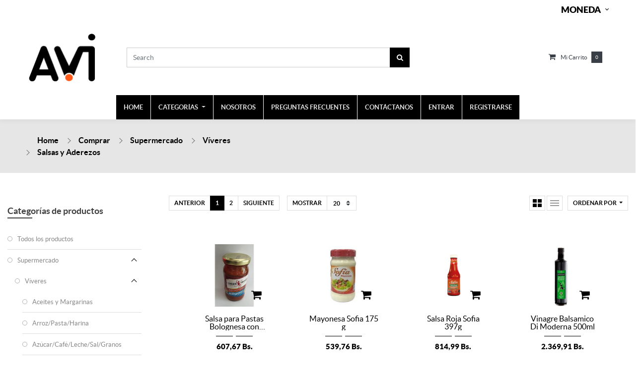

--- FILE ---
content_type: text/html; charset=utf-8
request_url: https://compraenavi.com/shop/category/supermercado-viveres-salsas-y-aderezos-50
body_size: 18352
content:

        
        <!DOCTYPE html>
        <html lang="es-VE" data-oe-company-name="AVI" data-website-id="1">
            <head>
                
            <script>
                (function(w,d,s,l,i){w[l]=w[l]||[];w[l].push({'gtm.start':
                new Date().getTime(),event:'gtm.js'});var f=d.getElementsByTagName(s)[0],
                j=d.createElement(s),dl=l!='dataLayer'?'&l='+l:'';j.async=true;j.src=
                'https://www.googletagmanager.com/gtm.js?id='+i+dl;f.parentNode.insertBefore(j,f);
                })(window,document,'script','dataLayer','GTM-NR2NFD5');
            </script>
            <meta charset="utf-8"/>
                <meta http-equiv="X-UA-Compatible" content="IE=edge,chrome=1"/>
                <meta name="viewport" content="width=device-width, initial-scale=1, user-scalable=no"/>

                <title>Tienda | AVI</title>
                <link type="image/x-icon" rel="shortcut icon" href="/web/image/website/1/favicon/"/>

                <script type="text/javascript">
                    var odoo = {
                        csrf_token: "7d8b57f093e3bffcd3e44cfee2ea607f97930551o",
                    };
                </script>

                
            <meta name="generator" content="Odoo"/>

            
            
            
            
            
            
                
                
                
                    
                        <meta property="og:type" content="website"/>
                    
                        <meta property="og:title" content="Salsas y Aderezos | AVI"/>
                    
                        <meta property="og:site_name" content="AVI"/>
                    
                        <meta property="og:image" content="http://compraenavi.com/web/image/res.company/1/logo"/>
                    
                        <meta property="og:url" content="http://compraenavi.com/shop/category/supermercado-viveres-salsas-y-aderezos-50"/>
                    
                
                
                
                    
                        <meta name="twitter:image" content="http://compraenavi.com/web/image/res.company/1/logo"/>
                    
                        <meta name="twitter:card" content="summary_large_image"/>
                    
                        <meta name="twitter:title" content="Salsas y Aderezos | AVI"/>
                    
                
            

            
            
                
                    <link rel="alternate" hreflang="es" href="http://compraenavi.com/shop/category/supermercado-viveres-salsas-y-aderezos-50"/>
                
            

            <script type="text/javascript">
                odoo.session_info = {
                    is_admin: false,
                    is_system: false,
                    is_frontend: true,
                    translationURL: '/website/translations',
                    is_website_user: true,
                    user_id: 4
                };
                
            </script>

            <link type="text/css" rel="stylesheet" href="/web/content/22446-ca18096/1/web.assets_common.0.css"/>
            <link type="text/css" rel="stylesheet" href="/web/content/33566-aef55b0/1/web.assets_frontend.0.css"/>
            <link type="text/css" rel="stylesheet" href="/web/content/33567-aef55b0/1/web.assets_frontend.1.css"/>
            
            
            

            <script type="text/javascript" src="/web/content/22449-ca18096/1/web.assets_common.js"></script>
            <script type="text/javascript" src="/web/content/32241-aef55b0/1/web.assets_frontend.js"></script>
            
            
            
        
            
            
            <script>
                !function(f,b,e,v,n,t,s)
                {if(f.fbq)return;n=f.fbq=function(){n.callMethod?
                n.callMethod.apply(n,arguments):n.queue.push(arguments)};
                if(!f._fbq)f._fbq=n;n.push=n;n.loaded=!0;n.version='2.0';
                n.queue=[];t=b.createElement(e);t.async=!0;
                t.src=v;s=b.getElementsByTagName(e)[0];
                s.parentNode.insertBefore(t,s)}(window, document,'script',
                'https://connect.facebook.net/en_US/fbevents.js');
                fbq('init', '2792653130946223');
                fbq('track', 'PageView');
            </script>
            <noscript>
                <img height="1" width="1" style="display:none" src="https://www.facebook.com/tr?id=2792653130946223&amp;ev=PageView&amp;noscript=1"/>
            </noscript>
            
        </head>
            <body>
                
            
        
            
        
        
            
                
                
            
        
        
    
    

            
            
        
    
            
        
            <noscript>
                <iframe height="0" width="0" style="display:none;visibility:hidden" src="https://www.googletagmanager.com/ns.html?id=GTM-NR2NFD5"></iframe>
            </noscript>
            <div id="wrapwrap" class="   ">
                <header class=" o_affix_enabled">
                    

                <div class="header-top bg-white">
                    <div class="container">
                        <div class="row align-items-center">
<div class="col-4 d-block d-sm-block d-md-none">
                                <div class="mobile-toggle order-first">
                                    <button class="mobile_toggle_menu">
                                        <span></span>
                                        <span></span>
                                        <span></span>
                                    </button>
                                </div>
                            </div>
                            <div class="col-4 d-block d-sm-block d-md-none text-center">
                                <div class="logo">
                                    <a href="/" class="navbar-brand">
                                        <span alt="Logo of AVI" title="AVI"><img src="/web/image/res.company/1/logo?unique=50f0300" class="img img-fluid"/></span>
                                    </a>
                                </div>
                            </div>
                            <div class="col-4 col-md-12">
                                <div class="ht-drop d-flex justify-content-end">
                                    
                                    

                                    
                                    <div class="ht-price ht-dropdown">
                                        
                                        <label id="ht_price_dorp" data-toggle="dropdown" data-display="static" class="h-col-title black-text">Moneda</label>
                                        <ul id="price_ul" class="dropdown-menu" aria-labelledby="ht_price_dorp">
                                            <li>
                                                <a href="/shop/change_pricelist/1">
                                                    <span class="switcher_pricelist" data-pl_id="1">Bs.</span>
                                                </a>
                                            </li><li>
                                                <a href="/shop/change_pricelist/5">
                                                    <span class="switcher_pricelist" data-pl_id="5">Euro</span>
                                                </a>
                                            </li><li>
                                                <a href="/shop/change_pricelist/26">
                                                    <span class="switcher_pricelist" data-pl_id="26">Dólar (USD)</span>
                                                </a>
                                            </li><li>
                                                <a href="/shop/change_pricelist/4">
                                                    <span class="switcher_pricelist" data-pl_id="4">PayPal</span>
                                                </a>
                                            </li>
                                        </ul>
                                    </div>
                                </div>
                                </div>
                        </div>
                    </div>
                </div>
                <div class="header-middle">
                    <div class="container">
                        <div class="row align-items-center">
                            <div class="col-md-2 col-lg-2 text-center text-md-center text-lg-left d-none d-sm-none d-md-block">
                                <div class="logo">
                                    <a href="/" class="navbar-brand">
                                        <span alt="Logo of AVI" title="AVI"><img src="/web/image/res.company/1/logo?unique=50f0300" class="img img-fluid"/></span>
                                    </a>
                                </div>
                            </div>
                            <div class="col-12 col-sm-12 col-md-6 col-lg-5 col-xl-6 order-last order-sm-last order-md-0 order-lg-0 ">
                                <div class="hm-search-form">
                                    <form action="/shop" method="get">
                                        <input type="text" name="search" placeholder="Search" class="form-control" value=""/>
                                        <button class="btn btn-default oe_search_button">
                                            <i class="fa fa-search"></i>
                                        </button>
                                    </form>
                                </div>
                            </div>
                            <div class="col-12 col-md-4 col-lg-4">
                                <div class="d-flex align-items-center justify-content-end justify-content-md-end">
                                    
                                    
                                    
                                        
                                        
                                    
                                    <div id="my_cart" class="h-col h-cart b-none">
                                        <div class="my_cart_btn">
                                            <i class="fa fa-shopping-cart"></i>
                                            <label>Mi carrito</label>
                                            <sup class="my_cart_quantity label badge-primary">0</sup>
                                        </div>
                                        <div class="d-none d-md-block">
                                            <span class="price-minicart">
                                                <span class="price float-right">
                                                    <strong>
                                                        
                                                    </strong>
                                                </span>
                                            </span>
                                        </div>
                                        <div class="cart_lines_popup"></div>
                                        </div>
                                    </div>
                            </div>
                        </div>
                    </div>
                </div>
                <div class="mobile-toggle-close">
                    <button class="mobile_toggle_menu">
                        <span></span>
                    </button>
                </div>
                <nav class="navbar navbar-expand-md navbar-light bg-light">
                        <div class="container">
                            <a href="/" class="navbar-brand logo">
            <span role="img" aria-label="Logo of AVI" title="AVI"><img src="/web/image/res.company/1/logo?unique=50f0300" class="img img-fluid"/></span>
        </a>
    <button type="button" class="navbar-toggler" data-toggle="collapse" data-target="#top_menu_collapse">
                                <span class="navbar-toggler-icon"></span>
                            </button>
                            <div class="collapse navbar-collapse" id="top_menu_collapse">
                                <ul class="nav navbar-nav ml-auto text-right o_menu_loading" id="top_menu">
                                    
        
                
        
        <li>
            <a href="/">
                <span>Home</span>
            </a>
        </li>
        
    
            
                
        <li class="mm-mega-menu">
            <a href="/shop">
                <span>Categorías</span>
            </a>
            
                <div class="mm-maga-main  mm-mega-list mm-mega-1">
                    <div class="mm-maga-main-width">
                        
                        
                            
                            
                            
                            
                                
                                    <div id="carousel_megamenu" class="mmc-body mm-cat-list row owl-carousel d-none d-sm-none d-md-block">
                                        
                                            
                                                <ul class="item mm-col">
                                                    <li class="mm-label">
                                                        <a class="mm-title" href="/shop/category/supermercado-420">
                                                            <span>Supermercado</span>
                                                        </a>
                                                    </li>
                                                    
                                                        
                                                    
                                                        
                                                    
                                                        
                                                    
                                                        
                                                    
                                                        
                                                            <li>
                                                                <a href="/shop/category/supermercado-viveres-8">
                                                                    <span>Víveres</span>
                                                                </a>
                                                            </li>
                                                        
                                                    
                                                        
                                                            <li>
                                                                <a href="/shop/category/supermercado-carniceria-y-pescaderia-14">
                                                                    <span>Carnicería y Pescadería</span>
                                                                </a>
                                                            </li>
                                                        
                                                    
                                                        
                                                    
                                                        
                                                    
                                                        
                                                    
                                                        
                                                    
                                                        
                                                            <li>
                                                                <a href="/shop/category/supermercado-embutidos-y-quesos-35">
                                                                    <span>Embutidos y Quesos</span>
                                                                </a>
                                                            </li>
                                                        
                                                    
                                                        
                                                            <li>
                                                                <a href="/shop/category/supermercado-frutas-y-verduras-421">
                                                                    <span>Frutas y Verduras</span>
                                                                </a>
                                                            </li>
                                                        
                                                    
                                                        
                                                    
                                                        
                                                            <li>
                                                                <a href="/shop/category/supermercado-productos-de-limpieza-10">
                                                                    <span>Productos de Limpieza</span>
                                                                </a>
                                                            </li>
                                                        
                                                    
                                                        
                                                            <li>
                                                                <a href="/shop/category/supermercado-bebidas-53">
                                                                    <span>Bebidas</span>
                                                                </a>
                                                            </li>
                                                        
                                                    
                                                        
                                                    
                                                        
                                                    
                                                        
                                                    
                                                        
                                                            <li>
                                                                <a href="/shop/category/supermercado-helados-y-postres-418">
                                                                    <span>Helados y Postres</span>
                                                                </a>
                                                            </li>
                                                        
                                                    
                                                        
                                                            <li>
                                                                <a href="/shop/category/supermercado-cuidado-personal-11">
                                                                    <span>Cuidado Personal</span>
                                                                </a>
                                                            </li>
                                                        
                                                    
                                                        
                                                            <li>
                                                                <a href="/shop/category/supermercado-infantil-54">
                                                                    <span>Infantil</span>
                                                                </a>
                                                            </li>
                                                        
                                                    
                                                        
                                                            <li>
                                                                <a href="/shop/category/supermercado-pasteles-y-tequenos-369">
                                                                    <span>Pasteles y Tequeños</span>
                                                                </a>
                                                            </li>
                                                        
                                                    
                                                        
                                                    
                                                        
                                                            <li>
                                                                <a href="/shop/category/supermercado-celebraciones-412">
                                                                    <span>Celebraciones</span>
                                                                </a>
                                                            </li>
                                                        
                                                    
                                                        
                                                    
                                                        
                                                    
                                                        
                                                            <li>
                                                                <a href="/shop/category/supermercado-hogar-17">
                                                                    <span>Hogar</span>
                                                                </a>
                                                            </li>
                                                        
                                                    
                                                        
                                                            <li>
                                                                <a href="/shop/category/supermercado-mascotas-16">
                                                                    <span>Máscotas</span>
                                                                </a>
                                                            </li>
                                                        
                                                    
                                                        
                                                            <li>
                                                                <a href="/shop/category/supermercado-mantenimiento-del-vehiculo-118">
                                                                    <span>Mantenimiento del Vehículo</span>
                                                                </a>
                                                            </li>
                                                        
                                                    
                                                        
                                                    
                                                        
                                                            <li>
                                                                <a href="/shop/category/supermercado-oficina-y-escolar-13">
                                                                    <span>Oficina y Escolar</span>
                                                                </a>
                                                            </li>
                                                        
                                                    
                                                        
                                                    
                                                        
                                                    
                                                        
                                                    
                                                        
                                                    
                                                </ul>
                                            
                                        
                                            
                                        
                                            
                                                <ul class="item mm-col">
                                                    <li class="mm-label">
                                                        <a class="mm-title" href="/shop/category/licoreria-15">
                                                            <span>Licorería</span>
                                                        </a>
                                                    </li>
                                                    
                                                        
                                                    
                                                        
                                                            <li>
                                                                <a href="/shop/category/licoreria-cervezas-189">
                                                                    <span>Cervezas</span>
                                                                </a>
                                                            </li>
                                                        
                                                    
                                                        
                                                    
                                                        
                                                    
                                                        
                                                    
                                                        
                                                    
                                                        
                                                    
                                                        
                                                            <li>
                                                                <a href="/shop/category/licoreria-ron-352">
                                                                    <span>Ron</span>
                                                                </a>
                                                            </li>
                                                        
                                                    
                                                        
                                                            <li>
                                                                <a href="/shop/category/licoreria-whisky-353">
                                                                    <span>Whisky</span>
                                                                </a>
                                                            </li>
                                                        
                                                    
                                                        
                                                            <li>
                                                                <a href="/shop/category/licoreria-vodka-345">
                                                                    <span>Vodka</span>
                                                                </a>
                                                            </li>
                                                        
                                                    
                                                        
                                                    
                                                        
                                                    
                                                        
                                                            <li>
                                                                <a href="/shop/category/licoreria-ginebra-354">
                                                                    <span>Ginebra</span>
                                                                </a>
                                                            </li>
                                                        
                                                    
                                                        
                                                    
                                                        
                                                    
                                                        
                                                            <li>
                                                                <a href="/shop/category/licoreria-vinos-190">
                                                                    <span>Vinos</span>
                                                                </a>
                                                            </li>
                                                        
                                                    
                                                        
                                                            <li>
                                                                <a href="/shop/category/licoreria-champagne-y-espumantes-191">
                                                                    <span>Champagne y Espumantes</span>
                                                                </a>
                                                            </li>
                                                        
                                                    
                                                        
                                                    
                                                        
                                                    
                                                        
                                                    
                                                        
                                                    
                                                        
                                                    
                                                        
                                                            <li>
                                                                <a href="/shop/category/licoreria-tabaco-y-cigarrillos-368">
                                                                    <span>Tabaco y Cigarrillos</span>
                                                                </a>
                                                            </li>
                                                        
                                                    
                                                        
                                                    
                                                        
                                                    
                                                        
                                                            <li>
                                                                <a href="/shop/category/licoreria-otros-380">
                                                                    <span>Otros</span>
                                                                </a>
                                                            </li>
                                                        
                                                    
                                                        
                                                    
                                                        
                                                    
                                                        
                                                    
                                                        
                                                    
                                                        
                                                    
                                                        
                                                    
                                                        
                                                    
                                                        
                                                    
                                                        
                                                    
                                                </ul>
                                            
                                        
                                            
                                                <ul class="item mm-col">
                                                    <li class="mm-label">
                                                        <a class="mm-title" href="/shop/category/remesa-415">
                                                            <span>Remesa $</span>
                                                        </a>
                                                    </li>
                                                    
                                                        
                                                    
                                                        
                                                    
                                                        
                                                    
                                                        
                                                    
                                                        
                                                    
                                                        
                                                    
                                                        
                                                    
                                                        
                                                    
                                                        
                                                    
                                                        
                                                    
                                                        
                                                    
                                                        
                                                    
                                                        
                                                    
                                                        
                                                    
                                                        
                                                    
                                                        
                                                    
                                                        
                                                    
                                                        
                                                    
                                                        
                                                    
                                                        
                                                    
                                                        
                                                    
                                                        
                                                    
                                                        
                                                    
                                                        
                                                    
                                                        
                                                    
                                                        
                                                    
                                                        
                                                    
                                                        
                                                    
                                                        
                                                    
                                                        
                                                    
                                                        
                                                    
                                                        
                                                    
                                                        
                                                    
                                                        
                                                    
                                                        
                                                    
                                                </ul>
                                            
                                        
                                            
                                        
                                            
                                        
                                            
                                        
                                            
                                        
                                            
                                        
                                            
                                        
                                            
                                        
                                            
                                        
                                            
                                        
                                            
                                        
                                            
                                        
                                            
                                        
                                            
                                        
                                            
                                                <ul class="item mm-col">
                                                    <li class="mm-label">
                                                        <a class="mm-title" href="/shop/category/panaderia-114">
                                                            <span>Panadería</span>
                                                        </a>
                                                    </li>
                                                    
                                                        
                                                    
                                                        
                                                    
                                                        
                                                    
                                                        
                                                    
                                                        
                                                    
                                                        
                                                    
                                                        
                                                    
                                                        
                                                    
                                                        
                                                    
                                                        
                                                    
                                                        
                                                    
                                                        
                                                    
                                                        
                                                    
                                                        
                                                    
                                                        
                                                    
                                                        
                                                    
                                                        
                                                    
                                                        
                                                    
                                                        
                                                    
                                                        
                                                    
                                                        
                                                    
                                                        
                                                    
                                                        
                                                    
                                                        
                                                    
                                                        
                                                    
                                                        
                                                    
                                                        
                                                    
                                                        
                                                    
                                                        
                                                    
                                                        
                                                    
                                                        
                                                    
                                                        
                                                    
                                                        
                                                    
                                                        
                                                    
                                                        
                                                    
                                                </ul>
                                            
                                        
                                            
                                        
                                            
                                        
                                            
                                        
                                            
                                        
                                            
                                        
                                            
                                        
                                            
                                                <ul class="item mm-col">
                                                    <li class="mm-label">
                                                        <a class="mm-title" href="/shop/category/farmacia-116">
                                                            <span>Farmacia</span>
                                                        </a>
                                                    </li>
                                                    
                                                        
                                                    
                                                        
                                                    
                                                        
                                                    
                                                        
                                                    
                                                        
                                                    
                                                        
                                                    
                                                        
                                                    
                                                        
                                                    
                                                        
                                                    
                                                        
                                                    
                                                        
                                                    
                                                        
                                                    
                                                        
                                                    
                                                        
                                                    
                                                        
                                                    
                                                        
                                                    
                                                        
                                                    
                                                        
                                                    
                                                        
                                                    
                                                        
                                                    
                                                        
                                                    
                                                        
                                                    
                                                        
                                                    
                                                        
                                                    
                                                        
                                                    
                                                        
                                                    
                                                        
                                                    
                                                        
                                                    
                                                        
                                                    
                                                        
                                                    
                                                        
                                                    
                                                        
                                                    
                                                        
                                                    
                                                        
                                                    
                                                        
                                                    
                                                </ul>
                                            
                                        
                                            
                                        
                                            
                                        
                                            
                                        
                                            
                                        
                                            
                                                <ul class="item mm-col">
                                                    <li class="mm-label">
                                                        <a class="mm-title" href="/shop/category/fashion-388">
                                                            <span>Fashion</span>
                                                        </a>
                                                    </li>
                                                    
                                                        
                                                    
                                                        
                                                    
                                                        
                                                    
                                                        
                                                    
                                                        
                                                    
                                                        
                                                    
                                                        
                                                    
                                                        
                                                    
                                                        
                                                    
                                                        
                                                    
                                                        
                                                    
                                                        
                                                    
                                                        
                                                    
                                                        
                                                    
                                                        
                                                    
                                                        
                                                    
                                                        
                                                    
                                                        
                                                    
                                                        
                                                    
                                                        
                                                    
                                                        
                                                    
                                                        
                                                    
                                                        
                                                    
                                                        
                                                    
                                                        
                                                    
                                                        
                                                    
                                                        
                                                    
                                                        
                                                    
                                                        
                                                    
                                                        
                                                    
                                                        
                                                    
                                                        
                                                    
                                                        
                                                    
                                                        
                                                    
                                                        
                                                    
                                                </ul>
                                            
                                        
                                            
                                        
                                            
                                                <ul class="item mm-col">
                                                    <li class="mm-label">
                                                        <a class="mm-title" href="/shop/category/temporada-406">
                                                            <span>Temporada</span>
                                                        </a>
                                                    </li>
                                                    
                                                        
                                                    
                                                        
                                                    
                                                        
                                                    
                                                        
                                                    
                                                        
                                                    
                                                        
                                                    
                                                        
                                                    
                                                        
                                                    
                                                        
                                                    
                                                        
                                                    
                                                        
                                                    
                                                        
                                                    
                                                        
                                                    
                                                        
                                                    
                                                        
                                                    
                                                        
                                                    
                                                        
                                                    
                                                        
                                                    
                                                        
                                                    
                                                        
                                                    
                                                        
                                                    
                                                        
                                                    
                                                        
                                                    
                                                        
                                                    
                                                        
                                                    
                                                        
                                                    
                                                        
                                                    
                                                        
                                                    
                                                        
                                                    
                                                        
                                                    
                                                        
                                                    
                                                        
                                                    
                                                        
                                                    
                                                        
                                                    
                                                        
                                                    
                                                </ul>
                                            
                                        
                                            
                                                <ul class="item mm-col">
                                                    <li class="mm-label">
                                                        <a class="mm-title" href="/shop/category/taxi-diligencia-413">
                                                            <span>Taxi / Diligencia</span>
                                                        </a>
                                                    </li>
                                                    
                                                        
                                                    
                                                        
                                                    
                                                        
                                                    
                                                        
                                                    
                                                        
                                                    
                                                        
                                                    
                                                        
                                                    
                                                        
                                                    
                                                        
                                                    
                                                        
                                                    
                                                        
                                                    
                                                        
                                                    
                                                        
                                                    
                                                        
                                                    
                                                        
                                                    
                                                        
                                                    
                                                        
                                                    
                                                        
                                                    
                                                        
                                                    
                                                        
                                                    
                                                        
                                                    
                                                        
                                                    
                                                        
                                                    
                                                        
                                                    
                                                        
                                                    
                                                        
                                                    
                                                        
                                                    
                                                        
                                                    
                                                        
                                                    
                                                        
                                                    
                                                        
                                                    
                                                        
                                                    
                                                        
                                                    
                                                        
                                                    
                                                        
                                                    
                                                </ul>
                                            
                                        
                                            
                                                <ul class="item mm-col">
                                                    <li class="mm-label">
                                                        <a class="mm-title" href="/shop/category/personal-shopper-414">
                                                            <span>Personal Shopper</span>
                                                        </a>
                                                    </li>
                                                    
                                                        
                                                    
                                                        
                                                    
                                                        
                                                    
                                                        
                                                    
                                                        
                                                    
                                                        
                                                    
                                                        
                                                    
                                                        
                                                    
                                                        
                                                    
                                                        
                                                    
                                                        
                                                    
                                                        
                                                    
                                                        
                                                    
                                                        
                                                    
                                                        
                                                    
                                                        
                                                    
                                                        
                                                    
                                                        
                                                    
                                                        
                                                    
                                                        
                                                    
                                                        
                                                    
                                                        
                                                    
                                                        
                                                    
                                                        
                                                    
                                                        
                                                    
                                                        
                                                    
                                                        
                                                    
                                                        
                                                    
                                                        
                                                    
                                                        
                                                    
                                                        
                                                    
                                                        
                                                    
                                                        
                                                    
                                                        
                                                    
                                                        
                                                    
                                                </ul>
                                            
                                        
                                            
                                                <ul class="item mm-col">
                                                    <li class="mm-label">
                                                        <a class="mm-title" href="/shop/category/restaurante-393">
                                                            <span>Restaurante</span>
                                                        </a>
                                                    </li>
                                                    
                                                        
                                                    
                                                        
                                                    
                                                        
                                                    
                                                        
                                                    
                                                        
                                                    
                                                        
                                                    
                                                        
                                                            <li>
                                                                <a href="/shop/category/restaurante-comida-arabe-392">
                                                                    <span>Comida Árabe</span>
                                                                </a>
                                                            </li>
                                                        
                                                    
                                                        
                                                    
                                                        
                                                    
                                                        
                                                    
                                                        
                                                    
                                                        
                                                    
                                                        
                                                    
                                                        
                                                    
                                                        
                                                    
                                                        
                                                    
                                                        
                                                    
                                                        
                                                    
                                                        
                                                    
                                                        
                                                    
                                                        
                                                    
                                                        
                                                    
                                                        
                                                    
                                                        
                                                    
                                                        
                                                    
                                                        
                                                    
                                                        
                                                    
                                                        
                                                    
                                                        
                                                    
                                                        
                                                    
                                                        
                                                    
                                                        
                                                    
                                                        
                                                    
                                                        
                                                    
                                                        
                                                    
                                                </ul>
                                            
                                        
                                    </div>
                                
                            
                            
                                
                                    <div class="mmc-body mm-cat-list row d-block d-sm-block d-md-none">
                                        
                                            
                                                <ul class="item mm-col">
                                                    <li class="mm-label">
                                                        <a class="mm-title" href="/shop/category/supermercado-420">
                                                            <span>Supermercado</span>
                                                        </a>
                                                    </li>
                                                    
                                                        
                                                    
                                                        
                                                    
                                                        
                                                    
                                                        
                                                    
                                                        
                                                            <li>
                                                                <a href="/shop/category/supermercado-viveres-8">
                                                                    <span>Víveres</span>
                                                                </a>
                                                            </li>
                                                        
                                                    
                                                        
                                                            <li>
                                                                <a href="/shop/category/supermercado-carniceria-y-pescaderia-14">
                                                                    <span>Carnicería y Pescadería</span>
                                                                </a>
                                                            </li>
                                                        
                                                    
                                                        
                                                    
                                                        
                                                    
                                                        
                                                    
                                                        
                                                    
                                                        
                                                            <li>
                                                                <a href="/shop/category/supermercado-embutidos-y-quesos-35">
                                                                    <span>Embutidos y Quesos</span>
                                                                </a>
                                                            </li>
                                                        
                                                    
                                                        
                                                            <li>
                                                                <a href="/shop/category/supermercado-frutas-y-verduras-421">
                                                                    <span>Frutas y Verduras</span>
                                                                </a>
                                                            </li>
                                                        
                                                    
                                                        
                                                    
                                                        
                                                            <li>
                                                                <a href="/shop/category/supermercado-productos-de-limpieza-10">
                                                                    <span>Productos de Limpieza</span>
                                                                </a>
                                                            </li>
                                                        
                                                    
                                                        
                                                            <li>
                                                                <a href="/shop/category/supermercado-bebidas-53">
                                                                    <span>Bebidas</span>
                                                                </a>
                                                            </li>
                                                        
                                                    
                                                        
                                                    
                                                        
                                                    
                                                        
                                                    
                                                        
                                                            <li>
                                                                <a href="/shop/category/supermercado-helados-y-postres-418">
                                                                    <span>Helados y Postres</span>
                                                                </a>
                                                            </li>
                                                        
                                                    
                                                        
                                                            <li>
                                                                <a href="/shop/category/supermercado-cuidado-personal-11">
                                                                    <span>Cuidado Personal</span>
                                                                </a>
                                                            </li>
                                                        
                                                    
                                                        
                                                            <li>
                                                                <a href="/shop/category/supermercado-infantil-54">
                                                                    <span>Infantil</span>
                                                                </a>
                                                            </li>
                                                        
                                                    
                                                        
                                                            <li>
                                                                <a href="/shop/category/supermercado-pasteles-y-tequenos-369">
                                                                    <span>Pasteles y Tequeños</span>
                                                                </a>
                                                            </li>
                                                        
                                                    
                                                        
                                                    
                                                        
                                                            <li>
                                                                <a href="/shop/category/supermercado-celebraciones-412">
                                                                    <span>Celebraciones</span>
                                                                </a>
                                                            </li>
                                                        
                                                    
                                                        
                                                    
                                                        
                                                    
                                                        
                                                            <li>
                                                                <a href="/shop/category/supermercado-hogar-17">
                                                                    <span>Hogar</span>
                                                                </a>
                                                            </li>
                                                        
                                                    
                                                        
                                                            <li>
                                                                <a href="/shop/category/supermercado-mascotas-16">
                                                                    <span>Máscotas</span>
                                                                </a>
                                                            </li>
                                                        
                                                    
                                                        
                                                            <li>
                                                                <a href="/shop/category/supermercado-mantenimiento-del-vehiculo-118">
                                                                    <span>Mantenimiento del Vehículo</span>
                                                                </a>
                                                            </li>
                                                        
                                                    
                                                        
                                                    
                                                        
                                                            <li>
                                                                <a href="/shop/category/supermercado-oficina-y-escolar-13">
                                                                    <span>Oficina y Escolar</span>
                                                                </a>
                                                            </li>
                                                        
                                                    
                                                        
                                                    
                                                        
                                                    
                                                        
                                                    
                                                        
                                                    
                                                </ul>
                                            
                                        
                                            
                                        
                                            
                                                <ul class="item mm-col">
                                                    <li class="mm-label">
                                                        <a class="mm-title" href="/shop/category/licoreria-15">
                                                            <span>Licorería</span>
                                                        </a>
                                                    </li>
                                                    
                                                        
                                                    
                                                        
                                                            <li>
                                                                <a href="/shop/category/licoreria-cervezas-189">
                                                                    <span>Cervezas</span>
                                                                </a>
                                                            </li>
                                                        
                                                    
                                                        
                                                    
                                                        
                                                    
                                                        
                                                    
                                                        
                                                    
                                                        
                                                    
                                                        
                                                            <li>
                                                                <a href="/shop/category/licoreria-ron-352">
                                                                    <span>Ron</span>
                                                                </a>
                                                            </li>
                                                        
                                                    
                                                        
                                                            <li>
                                                                <a href="/shop/category/licoreria-whisky-353">
                                                                    <span>Whisky</span>
                                                                </a>
                                                            </li>
                                                        
                                                    
                                                        
                                                            <li>
                                                                <a href="/shop/category/licoreria-vodka-345">
                                                                    <span>Vodka</span>
                                                                </a>
                                                            </li>
                                                        
                                                    
                                                        
                                                    
                                                        
                                                    
                                                        
                                                            <li>
                                                                <a href="/shop/category/licoreria-ginebra-354">
                                                                    <span>Ginebra</span>
                                                                </a>
                                                            </li>
                                                        
                                                    
                                                        
                                                    
                                                        
                                                    
                                                        
                                                            <li>
                                                                <a href="/shop/category/licoreria-vinos-190">
                                                                    <span>Vinos</span>
                                                                </a>
                                                            </li>
                                                        
                                                    
                                                        
                                                            <li>
                                                                <a href="/shop/category/licoreria-champagne-y-espumantes-191">
                                                                    <span>Champagne y Espumantes</span>
                                                                </a>
                                                            </li>
                                                        
                                                    
                                                        
                                                    
                                                        
                                                    
                                                        
                                                    
                                                        
                                                    
                                                        
                                                    
                                                        
                                                            <li>
                                                                <a href="/shop/category/licoreria-tabaco-y-cigarrillos-368">
                                                                    <span>Tabaco y Cigarrillos</span>
                                                                </a>
                                                            </li>
                                                        
                                                    
                                                        
                                                    
                                                        
                                                    
                                                        
                                                            <li>
                                                                <a href="/shop/category/licoreria-otros-380">
                                                                    <span>Otros</span>
                                                                </a>
                                                            </li>
                                                        
                                                    
                                                        
                                                    
                                                        
                                                    
                                                        
                                                    
                                                        
                                                    
                                                        
                                                    
                                                        
                                                    
                                                        
                                                    
                                                        
                                                    
                                                        
                                                    
                                                </ul>
                                            
                                        
                                            
                                                <ul class="item mm-col">
                                                    <li class="mm-label">
                                                        <a class="mm-title" href="/shop/category/remesa-415">
                                                            <span>Remesa $</span>
                                                        </a>
                                                    </li>
                                                    
                                                        
                                                    
                                                        
                                                    
                                                        
                                                    
                                                        
                                                    
                                                        
                                                    
                                                        
                                                    
                                                        
                                                    
                                                        
                                                    
                                                        
                                                    
                                                        
                                                    
                                                        
                                                    
                                                        
                                                    
                                                        
                                                    
                                                        
                                                    
                                                        
                                                    
                                                        
                                                    
                                                        
                                                    
                                                        
                                                    
                                                        
                                                    
                                                        
                                                    
                                                        
                                                    
                                                        
                                                    
                                                        
                                                    
                                                        
                                                    
                                                        
                                                    
                                                        
                                                    
                                                        
                                                    
                                                        
                                                    
                                                        
                                                    
                                                        
                                                    
                                                        
                                                    
                                                        
                                                    
                                                        
                                                    
                                                        
                                                    
                                                        
                                                    
                                                </ul>
                                            
                                        
                                            
                                        
                                            
                                        
                                            
                                        
                                            
                                        
                                            
                                        
                                            
                                        
                                            
                                        
                                            
                                        
                                            
                                        
                                            
                                        
                                            
                                        
                                            
                                        
                                            
                                        
                                            
                                                <ul class="item mm-col">
                                                    <li class="mm-label">
                                                        <a class="mm-title" href="/shop/category/panaderia-114">
                                                            <span>Panadería</span>
                                                        </a>
                                                    </li>
                                                    
                                                        
                                                    
                                                        
                                                    
                                                        
                                                    
                                                        
                                                    
                                                        
                                                    
                                                        
                                                    
                                                        
                                                    
                                                        
                                                    
                                                        
                                                    
                                                        
                                                    
                                                        
                                                    
                                                        
                                                    
                                                        
                                                    
                                                        
                                                    
                                                        
                                                    
                                                        
                                                    
                                                        
                                                    
                                                        
                                                    
                                                        
                                                    
                                                        
                                                    
                                                        
                                                    
                                                        
                                                    
                                                        
                                                    
                                                        
                                                    
                                                        
                                                    
                                                        
                                                    
                                                        
                                                    
                                                        
                                                    
                                                        
                                                    
                                                        
                                                    
                                                        
                                                    
                                                        
                                                    
                                                        
                                                    
                                                        
                                                    
                                                        
                                                    
                                                </ul>
                                            
                                        
                                            
                                        
                                            
                                        
                                            
                                        
                                            
                                        
                                            
                                        
                                            
                                        
                                            
                                                <ul class="item mm-col">
                                                    <li class="mm-label">
                                                        <a class="mm-title" href="/shop/category/farmacia-116">
                                                            <span>Farmacia</span>
                                                        </a>
                                                    </li>
                                                    
                                                        
                                                    
                                                        
                                                    
                                                        
                                                    
                                                        
                                                    
                                                        
                                                    
                                                        
                                                    
                                                        
                                                    
                                                        
                                                    
                                                        
                                                    
                                                        
                                                    
                                                        
                                                    
                                                        
                                                    
                                                        
                                                    
                                                        
                                                    
                                                        
                                                    
                                                        
                                                    
                                                        
                                                    
                                                        
                                                    
                                                        
                                                    
                                                        
                                                    
                                                        
                                                    
                                                        
                                                    
                                                        
                                                    
                                                        
                                                    
                                                        
                                                    
                                                        
                                                    
                                                        
                                                    
                                                        
                                                    
                                                        
                                                    
                                                        
                                                    
                                                        
                                                    
                                                        
                                                    
                                                        
                                                    
                                                        
                                                    
                                                        
                                                    
                                                </ul>
                                            
                                        
                                            
                                        
                                            
                                        
                                            
                                        
                                            
                                        
                                            
                                                <ul class="item mm-col">
                                                    <li class="mm-label">
                                                        <a class="mm-title" href="/shop/category/fashion-388">
                                                            <span>Fashion</span>
                                                        </a>
                                                    </li>
                                                    
                                                        
                                                    
                                                        
                                                    
                                                        
                                                    
                                                        
                                                    
                                                        
                                                    
                                                        
                                                    
                                                        
                                                    
                                                        
                                                    
                                                        
                                                    
                                                        
                                                    
                                                        
                                                    
                                                        
                                                    
                                                        
                                                    
                                                        
                                                    
                                                        
                                                    
                                                        
                                                    
                                                        
                                                    
                                                        
                                                    
                                                        
                                                    
                                                        
                                                    
                                                        
                                                    
                                                        
                                                    
                                                        
                                                    
                                                        
                                                    
                                                        
                                                    
                                                        
                                                    
                                                        
                                                    
                                                        
                                                    
                                                        
                                                    
                                                        
                                                    
                                                        
                                                    
                                                        
                                                    
                                                        
                                                    
                                                        
                                                    
                                                        
                                                    
                                                </ul>
                                            
                                        
                                            
                                        
                                            
                                                <ul class="item mm-col">
                                                    <li class="mm-label">
                                                        <a class="mm-title" href="/shop/category/temporada-406">
                                                            <span>Temporada</span>
                                                        </a>
                                                    </li>
                                                    
                                                        
                                                    
                                                        
                                                    
                                                        
                                                    
                                                        
                                                    
                                                        
                                                    
                                                        
                                                    
                                                        
                                                    
                                                        
                                                    
                                                        
                                                    
                                                        
                                                    
                                                        
                                                    
                                                        
                                                    
                                                        
                                                    
                                                        
                                                    
                                                        
                                                    
                                                        
                                                    
                                                        
                                                    
                                                        
                                                    
                                                        
                                                    
                                                        
                                                    
                                                        
                                                    
                                                        
                                                    
                                                        
                                                    
                                                        
                                                    
                                                        
                                                    
                                                        
                                                    
                                                        
                                                    
                                                        
                                                    
                                                        
                                                    
                                                        
                                                    
                                                        
                                                    
                                                        
                                                    
                                                        
                                                    
                                                        
                                                    
                                                        
                                                    
                                                </ul>
                                            
                                        
                                            
                                                <ul class="item mm-col">
                                                    <li class="mm-label">
                                                        <a class="mm-title" href="/shop/category/taxi-diligencia-413">
                                                            <span>Taxi / Diligencia</span>
                                                        </a>
                                                    </li>
                                                    
                                                        
                                                    
                                                        
                                                    
                                                        
                                                    
                                                        
                                                    
                                                        
                                                    
                                                        
                                                    
                                                        
                                                    
                                                        
                                                    
                                                        
                                                    
                                                        
                                                    
                                                        
                                                    
                                                        
                                                    
                                                        
                                                    
                                                        
                                                    
                                                        
                                                    
                                                        
                                                    
                                                        
                                                    
                                                        
                                                    
                                                        
                                                    
                                                        
                                                    
                                                        
                                                    
                                                        
                                                    
                                                        
                                                    
                                                        
                                                    
                                                        
                                                    
                                                        
                                                    
                                                        
                                                    
                                                        
                                                    
                                                        
                                                    
                                                        
                                                    
                                                        
                                                    
                                                        
                                                    
                                                        
                                                    
                                                        
                                                    
                                                        
                                                    
                                                </ul>
                                            
                                        
                                            
                                                <ul class="item mm-col">
                                                    <li class="mm-label">
                                                        <a class="mm-title" href="/shop/category/personal-shopper-414">
                                                            <span>Personal Shopper</span>
                                                        </a>
                                                    </li>
                                                    
                                                        
                                                    
                                                        
                                                    
                                                        
                                                    
                                                        
                                                    
                                                        
                                                    
                                                        
                                                    
                                                        
                                                    
                                                        
                                                    
                                                        
                                                    
                                                        
                                                    
                                                        
                                                    
                                                        
                                                    
                                                        
                                                    
                                                        
                                                    
                                                        
                                                    
                                                        
                                                    
                                                        
                                                    
                                                        
                                                    
                                                        
                                                    
                                                        
                                                    
                                                        
                                                    
                                                        
                                                    
                                                        
                                                    
                                                        
                                                    
                                                        
                                                    
                                                        
                                                    
                                                        
                                                    
                                                        
                                                    
                                                        
                                                    
                                                        
                                                    
                                                        
                                                    
                                                        
                                                    
                                                        
                                                    
                                                        
                                                    
                                                        
                                                    
                                                </ul>
                                            
                                        
                                            
                                                <ul class="item mm-col">
                                                    <li class="mm-label">
                                                        <a class="mm-title" href="/shop/category/restaurante-393">
                                                            <span>Restaurante</span>
                                                        </a>
                                                    </li>
                                                    
                                                        
                                                    
                                                        
                                                    
                                                        
                                                    
                                                        
                                                    
                                                        
                                                    
                                                        
                                                    
                                                        
                                                            <li>
                                                                <a href="/shop/category/restaurante-comida-arabe-392">
                                                                    <span>Comida Árabe</span>
                                                                </a>
                                                            </li>
                                                        
                                                    
                                                        
                                                    
                                                        
                                                    
                                                        
                                                    
                                                        
                                                    
                                                        
                                                    
                                                        
                                                    
                                                        
                                                    
                                                        
                                                    
                                                        
                                                    
                                                        
                                                    
                                                        
                                                    
                                                        
                                                    
                                                        
                                                    
                                                        
                                                    
                                                        
                                                    
                                                        
                                                    
                                                        
                                                    
                                                        
                                                    
                                                        
                                                    
                                                        
                                                    
                                                        
                                                    
                                                        
                                                    
                                                        
                                                    
                                                        
                                                    
                                                        
                                                    
                                                        
                                                    
                                                        
                                                    
                                                        
                                                    
                                                </ul>
                                            
                                        
                                    </div>
                                
                            
                            
                            
                            
                        
                        
                    </div>
                    </div>
            
        </li>
        
        
    
            
                
        
        <li>
            <a href="/nosotros">
                <span>Nosotros</span>
            </a>
        </li>
        
    
            
                
        
        <li>
            <a href="/preguntas-frecuentes">
                <span>Preguntas Frecuentes</span>
            </a>
        </li>
        
    
            
                
        
        <li>
            <a href="/contactus">
                <span>Contáctanos</span>
            </a>
        </li>
        
    
            
        
            <li class="nav-item divider d-none"></li> <li id="my_cart" class="nav-item d-none">
                <a href="/shop/cart" class="nav-link">
                    <i class="fa fa-shopping-cart"></i>
                    Mi Carrito <sup class="my_cart_quantity badge badge-primary"></sup>
                </a>
            </li>
            
        
        
                                    
                                
            <li class="nav-item divider"></li>
            <li class="nav-item">
                <a class="nav-link" href="/web/login">
                    <b>Entrar</b>
                </a>
            </li>
            <li class="nav-item">
                <a class="nav-link" href="/web/signup">
                    <b>Registrarse</b>
                </a>
            </li>
        </ul>
                            </div>
                        </div>
                    </nav>
                </header>
            
        
                <main>
                    
            
            <div id="wrap" class="js_sale">
                
            
                
                    <nav class="is-breadcrumb shop-breadcrumb" role="navigation" aria-label="breadcrumbs" style="background:none;background-color:#e6e6e6;padding:50px;">
                        <div class="container">
                            
        <ul class="breadcrumb">
            <li>
                <a href="/" style="color:#000000">Home</a>
            </li>
            <li>
                <a href="/shop/" style="color:#000000">Comprar</a>
            </li>
            
                
                    
                    
                        <li>
                            <a href="/shop/category/supermercado-420" style="color:#000000">Supermercado</a>
                        </li>
                    
                        <li>
                            <a href="/shop/category/supermercado-viveres-8" style="color:#000000">Víveres</a>
                        </li>
                    
                        <li>
                            <a href="/shop/category/supermercado-viveres-salsas-y-aderezos-50" style="color:#000000">Salsas y Aderezos</a>
                        </li>
                    
                
            
        </ul>
        
                        </div>
                    </nav>
                
                
            
        <div class="oe_structure" id="oe_structure_website_sale_products_1"></div>
                <div class="container oe_website_sale o_shop_width">
                    <div class="row mt-3">
                        <div class="col-lg-3 col-md-4 col-12" id="products_grid_before">
            
            <h2>Categorías de productos </h2>
        <ul class="nav nav-pills flex-column mt16" id="o_shop_collapse_category">
                <li class="nav-item">
                    <a href="/shop" class="nav-link o_not_editable">Todos los productos</a>
                </li>
                
                    
        <li class="nav-item">
            <i role="img" class="text-primary fa fa-chevron-down" title="Unfold" aria-label="Unfold"></i>
            <a href="/shop/category/supermercado-420" class="nav-link">Supermercado</a>
            <ul class="nav nav-pills flex-column nav-hierarchy" style="display:block;">
                
                    
                        
        <li class="nav-item">
            <i role="img" class="text-primary fa fa-chevron-down" title="Unfold" aria-label="Unfold"></i>
            <a href="/shop/category/supermercado-viveres-8" class="nav-link">Víveres</a>
            <ul class="nav nav-pills flex-column nav-hierarchy" style="display:block;">
                
                    
                        
        <li class="nav-item">
            
            <a href="/shop/category/supermercado-viveres-aceites-y-margarinas-58" class="nav-link">Aceites y Margarinas</a>
            
        </li>
    
                    
                
                    
                        
        <li class="nav-item">
            
            <a href="/shop/category/supermercado-viveres-arroz-pasta-harina-373" class="nav-link">Arroz/Pasta/Harina</a>
            
        </li>
    
                    
                
                    
                        
        <li class="nav-item">
            
            <a href="/shop/category/supermercado-viveres-azucar-cafe-leche-sal-granos-374" class="nav-link">Azúcar/Café/Leche/Sal/Granos</a>
            
        </li>
    
                    
                
                    
                        
        <li class="nav-item">
            
            <a href="/shop/category/supermercado-viveres-enlatados-y-conservados-49" class="nav-link">Enlatados y Conservados</a>
            
        </li>
    
                    
                
                    
                        
        <li class="nav-item">
            
            <a href="/shop/category/supermercado-viveres-salsas-y-aderezos-50" class="nav-link active">Salsas y Aderezos</a>
            
        </li>
    
                    
                
                    
                        
        <li class="nav-item">
            
            <a href="/shop/category/supermercado-viveres-condimentos-y-especias-254" class="nav-link">Condimentos y Especias</a>
            
        </li>
    
                    
                
                    
                        
        <li class="nav-item">
            
            <a href="/shop/category/supermercado-viveres-snacks-115" class="nav-link">Snacks</a>
            
        </li>
    
                    
                
                    
                        
        <li class="nav-item">
            
            <a href="/shop/category/supermercado-viveres-confiteria-376" class="nav-link">Confitería</a>
            
        </li>
    
                    
                
                    
                        
        <li class="nav-item">
            <i role="img" class="text-primary fa fa-chevron-right" title="Fold" aria-label="Fold"></i>
            <a href="/shop/category/supermercado-viveres-cereales-y-galletas-9" class="nav-link">Cereales y Galletas</a>
            <ul class="nav nav-pills flex-column nav-hierarchy" style="display:none;">
                
                    
                        
        <li class="nav-item">
            
            <a href="/shop/category/supermercado-viveres-cereales-y-galletas-galletas-dulces-305" class="nav-link">Galletas Dulces</a>
            
        </li>
    
                    
                
                    
                        
        <li class="nav-item">
            
            <a href="/shop/category/supermercado-viveres-cereales-y-galletas-galletas-saladas-308" class="nav-link">Galletas Saladas</a>
            
        </li>
    
                    
                
                    
                        
        <li class="nav-item">
            
            <a href="/shop/category/supermercado-viveres-cereales-y-galletas-cereales-307" class="nav-link">Cereales</a>
            
        </li>
    
                    
                
            </ul>
        </li>
    
                    
                
            </ul>
        </li>
    
                    
                
                    
                        
        <li class="nav-item">
            <i role="img" class="text-primary fa fa-chevron-right" title="Fold" aria-label="Fold"></i>
            <a href="/shop/category/supermercado-carniceria-y-pescaderia-14" class="nav-link">Carnicería y Pescadería</a>
            <ul class="nav nav-pills flex-column nav-hierarchy" style="display:none;">
                
                    
                        
        <li class="nav-item">
            
            <a href="/shop/category/supermercado-carniceria-y-pescaderia-res-63" class="nav-link">Res</a>
            
        </li>
    
                    
                
                    
                        
        <li class="nav-item">
            
            <a href="/shop/category/supermercado-carniceria-y-pescaderia-cerdo-66" class="nav-link">Cerdo</a>
            
        </li>
    
                    
                
                    
                        
        <li class="nav-item">
            
            <a href="/shop/category/supermercado-carniceria-y-pescaderia-pescado-y-mariscos-65" class="nav-link">Pescado y Mariscos</a>
            
        </li>
    
                    
                
                    
                        
        <li class="nav-item">
            
            <a href="/shop/category/supermercado-carniceria-y-pescaderia-pollo-64" class="nav-link">Pollo</a>
            
        </li>
    
                    
                
                    
                        
        <li class="nav-item">
            
            <a href="/shop/category/supermercado-carniceria-y-pescaderia-cordero-391" class="nav-link">Cordero</a>
            
        </li>
    
                    
                
            </ul>
        </li>
    
                    
                
                    
                        
        <li class="nav-item">
            <i role="img" class="text-primary fa fa-chevron-right" title="Fold" aria-label="Fold"></i>
            <a href="/shop/category/supermercado-embutidos-y-quesos-35" class="nav-link">Embutidos y Quesos</a>
            <ul class="nav nav-pills flex-column nav-hierarchy" style="display:none;">
                
                    
                        
        <li class="nav-item">
            
            <a href="/shop/category/supermercado-embutidos-y-quesos-embutidos-69" class="nav-link">Embutidos</a>
            
        </li>
    
                    
                
                    
                        
        <li class="nav-item">
            
            <a href="/shop/category/supermercado-embutidos-y-quesos-huevos-lacteos-quesos-67" class="nav-link">Huevos/Lácteos/Quesos</a>
            
        </li>
    
                    
                
            </ul>
        </li>
    
                    
                
                    
                        
        <li class="nav-item">
            <i role="img" class="text-primary fa fa-chevron-right" title="Fold" aria-label="Fold"></i>
            <a href="/shop/category/supermercado-frutas-y-verduras-421" class="nav-link">Frutas y Verduras</a>
            <ul class="nav nav-pills flex-column nav-hierarchy" style="display:none;">
                
                    
                        
        <li class="nav-item">
            
            <a href="/shop/category/supermercado-frutas-y-verduras-verduras-y-hortalizas-51" class="nav-link">Verduras y Hortalizas</a>
            
        </li>
    
                    
                
                    
                        
        <li class="nav-item">
            
            <a href="/shop/category/supermercado-frutas-y-verduras-frutas-113" class="nav-link">Frutas</a>
            
        </li>
    
                    
                
            </ul>
        </li>
    
                    
                
                    
                        
        <li class="nav-item">
            <i role="img" class="text-primary fa fa-chevron-right" title="Fold" aria-label="Fold"></i>
            <a href="/shop/category/supermercado-productos-de-limpieza-10" class="nav-link">Productos de Limpieza</a>
            <ul class="nav nav-pills flex-column nav-hierarchy" style="display:none;">
                
                    
                        
        <li class="nav-item">
            
            <a href="/shop/category/supermercado-productos-de-limpieza-detergentes-y-jabones-178" class="nav-link">Detergentes y Jabones</a>
            
        </li>
    
                    
                
                    
                        
        <li class="nav-item">
            
            <a href="/shop/category/supermercado-productos-de-limpieza-suavizantes-276" class="nav-link">Suavizantes</a>
            
        </li>
    
                    
                
                    
                        
        <li class="nav-item">
            
            <a href="/shop/category/supermercado-productos-de-limpieza-cloro-y-desengrasantes-383" class="nav-link">Cloro y Desengrasantes</a>
            
        </li>
    
                    
                
                    
                        
        <li class="nav-item">
            
            <a href="/shop/category/supermercado-productos-de-limpieza-lavaplatos-182" class="nav-link">Lavaplatos</a>
            
        </li>
    
                    
                
                    
                        
        <li class="nav-item">
            
            <a href="/shop/category/supermercado-productos-de-limpieza-desinfectantes-y-aromas-278" class="nav-link">Desinfectantes y Aromas</a>
            
        </li>
    
                    
                
                    
                        
        <li class="nav-item">
            
            <a href="/shop/category/supermercado-productos-de-limpieza-otros-381" class="nav-link">Otros</a>
            
        </li>
    
                    
                
            </ul>
        </li>
    
                    
                
                    
                        
        <li class="nav-item">
            <i role="img" class="text-primary fa fa-chevron-right" title="Fold" aria-label="Fold"></i>
            <a href="/shop/category/supermercado-bebidas-53" class="nav-link">Bebidas</a>
            <ul class="nav nav-pills flex-column nav-hierarchy" style="display:none;">
                
                    
                        
        <li class="nav-item">
            
            <a href="/shop/category/supermercado-bebidas-agua-mineral-288" class="nav-link">Agua Mineral</a>
            
        </li>
    
                    
                
                    
                        
        <li class="nav-item">
            
            <a href="/shop/category/supermercado-bebidas-bebidas-en-polvo-289" class="nav-link">Bebidas en Polvo</a>
            
        </li>
    
                    
                
                    
                        
        <li class="nav-item">
            
            <a href="/shop/category/supermercado-bebidas-energizantes-378" class="nav-link">Energizantes</a>
            
        </li>
    
                    
                
                    
                        
        <li class="nav-item">
            
            <a href="/shop/category/supermercado-bebidas-jugos-294" class="nav-link">Jugos</a>
            
        </li>
    
                    
                
                    
                        
        <li class="nav-item">
            
            <a href="/shop/category/supermercado-bebidas-refrescos-291" class="nav-link">Refrescos</a>
            
        </li>
    
                    
                
                    
                        
        <li class="nav-item">
            
            <a href="/shop/category/supermercado-bebidas-leche-295" class="nav-link">Leche</a>
            
        </li>
    
                    
                
                    
                        
        <li class="nav-item">
            
            <a href="/shop/category/supermercado-bebidas-otros-395" class="nav-link">Otros</a>
            
        </li>
    
                    
                
            </ul>
        </li>
    
                    
                
                    
                        
        <li class="nav-item">
            
            <a href="/shop/category/supermercado-helados-y-postres-418" class="nav-link">Helados y Postres</a>
            
        </li>
    
                    
                
                    
                        
        <li class="nav-item">
            <i role="img" class="text-primary fa fa-chevron-right" title="Fold" aria-label="Fold"></i>
            <a href="/shop/category/supermercado-cuidado-personal-11" class="nav-link">Cuidado Personal</a>
            <ul class="nav nav-pills flex-column nav-hierarchy" style="display:none;">
                
                    
                        
        <li class="nav-item">
            
            <a href="/shop/category/supermercado-cuidado-personal-cuidado-bucal-156" class="nav-link">Cuidado bucal</a>
            
        </li>
    
                    
                
                    
                        
        <li class="nav-item">
            
            <a href="/shop/category/supermercado-cuidado-personal-desodorantes-161" class="nav-link">Desodorantes</a>
            
        </li>
    
                    
                
                    
                        
        <li class="nav-item">
            
            <a href="/shop/category/supermercado-cuidado-personal-jabon-de-tocador-152" class="nav-link">Jabón de Tocador</a>
            
        </li>
    
                    
                
                    
                        
        <li class="nav-item">
            
            <a href="/shop/category/supermercado-cuidado-personal-champu-y-acondicionador-162" class="nav-link">Champú y Acondicionador</a>
            
        </li>
    
                    
                
                    
                        
        <li class="nav-item">
            
            <a href="/shop/category/supermercado-cuidado-personal-crema-corporal-384" class="nav-link">Crema Corporal</a>
            
        </li>
    
                    
                
                    
                        
        <li class="nav-item">
            
            <a href="/shop/category/supermercado-cuidado-personal-otros-382" class="nav-link">Otros</a>
            
        </li>
    
                    
                
            </ul>
        </li>
    
                    
                
                    
                        
        <li class="nav-item">
            
            <a href="/shop/category/supermercado-infantil-54" class="nav-link">Infantil</a>
            
        </li>
    
                    
                
                    
                        
        <li class="nav-item">
            
            <a href="/shop/category/supermercado-pasteles-y-tequenos-369" class="nav-link">Pasteles y Tequeños</a>
            
        </li>
    
                    
                
                    
                        
        <li class="nav-item">
            
            <a href="/shop/category/supermercado-celebraciones-412" class="nav-link">Celebraciones</a>
            
        </li>
    
                    
                
                    
                        
        <li class="nav-item">
            
            <a href="/shop/category/supermercado-hogar-17" class="nav-link">Hogar</a>
            
        </li>
    
                    
                
                    
                        
        <li class="nav-item">
            
            <a href="/shop/category/supermercado-mascotas-16" class="nav-link">Máscotas</a>
            
        </li>
    
                    
                
                    
                        
        <li class="nav-item">
            
            <a href="/shop/category/supermercado-mantenimiento-del-vehiculo-118" class="nav-link">Mantenimiento del Vehículo</a>
            
        </li>
    
                    
                
                    
                        
        <li class="nav-item">
            
            <a href="/shop/category/supermercado-oficina-y-escolar-13" class="nav-link">Oficina y Escolar</a>
            
        </li>
    
                    
                
            </ul>
        </li>
    
                
                    
        <li class="nav-item">
            <i role="img" class="text-primary fa fa-chevron-right" title="Fold" aria-label="Fold"></i>
            <a href="/shop/category/licoreria-15" class="nav-link">Licorería</a>
            <ul class="nav nav-pills flex-column nav-hierarchy" style="display:none;">
                
                    
                        
        <li class="nav-item">
            
            <a href="/shop/category/licoreria-cervezas-189" class="nav-link">Cervezas</a>
            
        </li>
    
                    
                
                    
                        
        <li class="nav-item">
            
            <a href="/shop/category/licoreria-ron-352" class="nav-link">Ron</a>
            
        </li>
    
                    
                
                    
                        
        <li class="nav-item">
            
            <a href="/shop/category/licoreria-whisky-353" class="nav-link">Whisky</a>
            
        </li>
    
                    
                
                    
                        
        <li class="nav-item">
            
            <a href="/shop/category/licoreria-vodka-345" class="nav-link">Vodka</a>
            
        </li>
    
                    
                
                    
                        
        <li class="nav-item">
            
            <a href="/shop/category/licoreria-ginebra-354" class="nav-link">Ginebra</a>
            
        </li>
    
                    
                
                    
                        
        <li class="nav-item">
            
            <a href="/shop/category/licoreria-vinos-190" class="nav-link">Vinos</a>
            
        </li>
    
                    
                
                    
                        
        <li class="nav-item">
            
            <a href="/shop/category/licoreria-champagne-y-espumantes-191" class="nav-link">Champagne y Espumantes</a>
            
        </li>
    
                    
                
                    
                        
        <li class="nav-item">
            
            <a href="/shop/category/licoreria-tabaco-y-cigarrillos-368" class="nav-link">Tabaco y Cigarrillos</a>
            
        </li>
    
                    
                
                    
                        
        <li class="nav-item">
            
            <a href="/shop/category/licoreria-otros-380" class="nav-link">Otros</a>
            
        </li>
    
                    
                
            </ul>
        </li>
    
                
                    
        <li class="nav-item">
            
            <a href="/shop/category/remesa-415" class="nav-link">Remesa $</a>
            
        </li>
    
                
                    
        <li class="nav-item">
            
            <a href="/shop/category/panaderia-114" class="nav-link">Panadería</a>
            
        </li>
    
                
                    
        <li class="nav-item">
            <i role="img" class="text-primary fa fa-chevron-right" title="Fold" aria-label="Fold"></i>
            <a href="/shop/category/farmacia-116" class="nav-link">Farmacia</a>
            <ul class="nav nav-pills flex-column nav-hierarchy" style="display:none;">
                
                    
                        
        <li class="nav-item">
            <i role="img" class="text-primary fa fa-chevron-right" title="Fold" aria-label="Fold"></i>
            <a href="/shop/category/farmacia-salud-y-medicamentos-422" class="nav-link">Salud y Medicamentos</a>
            <ul class="nav nav-pills flex-column nav-hierarchy" style="display:none;">
                
                    
                        
        <li class="nav-item">
            
            <a href="/shop/category/farmacia-salud-y-medicamentos-salud-respiratoria-y-gripe-423" class="nav-link">Salud Respiratoria y Gripe</a>
            
        </li>
    
                    
                
                    
                        
        <li class="nav-item">
            
            <a href="/shop/category/farmacia-salud-y-medicamentos-dolor-general-424" class="nav-link">Dolor General</a>
            
        </li>
    
                    
                
                    
                        
        <li class="nav-item">
            
            <a href="/shop/category/farmacia-salud-y-medicamentos-medicamentos-425" class="nav-link">Medicamentos</a>
            
        </li>
    
                    
                
                    
                        
        <li class="nav-item">
            
            <a href="/shop/category/farmacia-salud-y-medicamentos-salud-digestiva-426" class="nav-link">Salud Digestiva</a>
            
        </li>
    
                    
                
                    
                        
        <li class="nav-item">
            
            <a href="/shop/category/farmacia-salud-y-medicamentos-vitaminas-y-productos-naturales-427" class="nav-link">Vitaminas y Productos Naturales</a>
            
        </li>
    
                    
                
                    
                        
        <li class="nav-item">
            
            <a href="/shop/category/farmacia-salud-y-medicamentos-dermatologicos-428" class="nav-link">Dermatologicos</a>
            
        </li>
    
                    
                
                    
                        
        <li class="nav-item">
            
            <a href="/shop/category/farmacia-salud-y-medicamentos-botiquin-y-primeros-auxilios-429" class="nav-link">Botiquín y Primeros Auxilios</a>
            
        </li>
    
                    
                
                    
                        
        <li class="nav-item">
            
            <a href="/shop/category/farmacia-salud-y-medicamentos-rehabilitacion-y-equipos-medicos-430" class="nav-link">Rehabilitación y Equipos Médicos</a>
            
        </li>
    
                    
                
            </ul>
        </li>
    
                    
                
            </ul>
        </li>
    
                
                    
        <li class="nav-item">
            
            <a href="/shop/category/fashion-388" class="nav-link">Fashion</a>
            
        </li>
    
                
                    
        <li class="nav-item">
            
            <a href="/shop/category/temporada-406" class="nav-link">Temporada</a>
            
        </li>
    
                
                    
        <li class="nav-item">
            
            <a href="/shop/category/taxi-diligencia-413" class="nav-link">Taxi / Diligencia</a>
            
        </li>
    
                
                    
        <li class="nav-item">
            
            <a href="/shop/category/personal-shopper-414" class="nav-link">Personal Shopper</a>
            
        </li>
    
                
                    
        <li class="nav-item">
            <i role="img" class="text-primary fa fa-chevron-right" title="Fold" aria-label="Fold"></i>
            <a href="/shop/category/restaurante-393" class="nav-link">Restaurante</a>
            <ul class="nav nav-pills flex-column nav-hierarchy" style="display:none;">
                
                    
                        
        <li class="nav-item">
            
            <a href="/shop/category/restaurante-comida-arabe-392" class="nav-link">Comida Árabe</a>
            
        </li>
    
                    
                
            </ul>
        </li>
    
                
                    
        <li class="nav-item">
            
            <a href="/shop/category/carne-435" class="nav-link">CARNE </a>
            
        </li>
    
                
                    
        <li class="nav-item">
            
            <a href="/shop/category/combo-hamburgue-433" class="nav-link">COMBO  HAMBURGUE</a>
            
        </li>
    
                
                    
        <li class="nav-item">
            
            <a href="/shop/category/hamburguesa-432" class="nav-link">HAMBURGUESA</a>
            
        </li>
    
                
                    
        <li class="nav-item">
            
            <a href="/shop/category/refresco-434" class="nav-link">REFRESCO</a>
            
        </li>
    
                
            </ul>
        
            <div id="active_categ" class="active_categ d-none">50</div>
        </div>
                        <div class="col-lg-9 col-md-8" id="products_grid">
                            

          <div class="modal fade" id="miModal" tabindex="-1" role="dialog" aria-labelledby="myModalLabel" aria-hidden="true">
            <div class="modal-dialog" role="document">
              <div class="modal-content">
                  <h5 class="modal-title" id="myModalLabel">¡Su producto ha sido añadido al carrito!</h5>
              </div>
            </div>
          </div>
            <div class="container products_pager products_pager_top">
                <div class="row justify-content-between no-gutters">
                    
                        <div class="col-auto">
                            
        <ul class=" pagination m-0 ">
            <li class="page-item disabled">
                <a class="page-link">Anterior</a>
            </li>
            
                <li class="page-item active"> <a class="page-link" href="/shop/category/supermercado-viveres-salsas-y-aderezos-50?ppg=20">1</a></li>
            
                <li class="page-item "> <a class="page-link" href="/shop/category/supermercado-viveres-salsas-y-aderezos-50/page/2?ppg=20">2</a></li>
            
            <li class="page-item ">
                <a class="page-link" href="/shop/category/supermercado-viveres-salsas-y-aderezos-50/page/2?ppg=20">Siguiente</a>
            </li>
        </ul>
    
                        </div>
                    <div class="col-auto d-flex align-items-center">
                        <div class="shop-filter-mob">
                            <label class="shop_filter">
                                <i></i>
                                <span>Filtrar</span>
                            </label>
                            <label class="shop_filter sf_close"></label>
                        </div>
                        <div class="shop-filter-item_qty">
                            <label>Mostrar</label>
                            <select class="custom-select" data-shop_layout_type="0">
                                
                                    
                                        <option selected="selected" value="20">20</option>
                                    
                                
                            </select>
                            <form action="/shop" class="d-none pagination_qty_change">
                                <input type="hidden" name="category" value="50"/>
                                <input type="hidden" name="ppg" value="20"/>
                            </form>
                        </div>
                    </div>
                    <div class="col-auto d-none d-md-block ml-auto">
                        <div class="view-mode">
                            <button class="shift_grid_view active" title="Grid View" alt="Grid View">
                                <i></i>
                            </button>
                            <button class="shift_list_view" title="List View" alt="List View">
                                <i></i>
                            </button>
                        </div>
                    </div>
                
            
            
            
            
            
            
            
            <div class="col-auto">
                <div class="dropdown dropdown_sorty_by">
                    <a href="#" class="dropdown-toggle" data-toggle="dropdown" data-sort_key_value="">
                        
                            <span>Ordenar por</span>
                            <span class="caret"></span>
                        
                    </a>
                    <ul class="dropdown-menu">
                        <li>
                            <a href="/shop?ppg=20&amp;category=50&amp;order=product_priority+asc">
                                <span>Destacados</span>
                            </a>
                        </li><li>
                            <a href="/shop?ppg=20&amp;category=50&amp;order=list_price+desc">
                                <span>Mayor Precio</span>
                            </a>
                        </li><li>
                            <a href="/shop?ppg=20&amp;category=50&amp;order=list_price+asc">
                                <span>Menor Precio</span>
                            </a>
                        </li><li>
                            <a href="/shop?ppg=20&amp;category=50&amp;order=name+asc">
                                <span>Nombre A to Z</span>
                            </a>
                        </li><li>
                            <a href="/shop?ppg=20&amp;category=50&amp;order=name+desc">
                                <span>Nombre - Z to A</span>
                            </a>
                        </li>
                    </ul>
                </div>
            </div>
        </div>
            </div>
            <div class="clearfix"></div>
            <div class="as-product-list">
                <div class="row row-b4">
                    
                        
                            <div class="col-12 col-md-4 col-sm-6 oe_product_cart" data-publish="on">
                                
    <form action="/shop/cart/update/product" method="post" class="">
      <input type="hidden" name="csrf_token" value="e4d51ca2969b34a4c0920fab63d20747f0737363o1767736414"/>
      
      
        
        
          
            
            
              
              
                
              
              
                
              
            
          
        
      
      <div itemscope="itemscope" itemtype="http://schema.org/Product" class="asp-inner ">
        <div class="pro-img shop_tema oe_product_image container_image_shop">
          
          
          <a class="preview-image" itemprop="url" href="/shop/product/040226663-salsa-para-pastas-bolognesa-con-carne-uw-190-gr-5118">
            <span class="product-img" itemprop="image" alt="Salsa para Pastas Bolognesa con Carne UW 190 Gr"><img src="/web/image/product.template/5118/image/300x300?unique=f909841" class="img img-fluid"/></span>
          </a>
          <div class="pro-action">
            <input name="product_id" type="hidden" value="5536"/>
            <button class="button btn btn-cart btn_shop_style_2 btn_message_shop" data-toggle="modal" data-target="#miModal">
              <span class="fa fa-shopping-cart"></span>
            </button>
          </div>
        </div>
        
        <div class="pro-info">
          <div class="pro-name-shop">
            <a class="truncate" itemprop="name" href="/shop/product/040226663-salsa-para-pastas-bolognesa-con-carne-uw-190-gr-5118">Salsa para Pastas Bolognesa con Carne UW 190 Gr</a>
          </div>
          
          <hr class="hr_size"/>
          <div class="pro-icons">
            
          </div>
          <hr class="hr_size"/>
          <div itemprop="offers" itemscope="itemscope" itemtype="http://schema.org/Offer" class="product_price">
            <b>
              <span data-oe-type="monetary" data-oe-expression="product.website_price"><span class="oe_currency_value">607,67</span> Bs.</span>
              <span itemprop="price" style="display:none;">607.67</span>
              <span itemprop="priceCurrency" style="display:none;">BS</span>
            </b>
          </div>
        </div>
      </div>
    </form>
  
                            </div>
                        
                            <div class="col-12 col-md-4 col-sm-6 oe_product_cart" data-publish="on">
                                
    <form action="/shop/cart/update/product" method="post" class="">
      <input type="hidden" name="csrf_token" value="e4d51ca2969b34a4c0920fab63d20747f0737363o1767736414"/>
      
      
        
        
          
            
            
              
              
                
              
              
                
              
            
          
        
      
      <div itemscope="itemscope" itemtype="http://schema.org/Product" class="asp-inner ">
        <div class="pro-img shop_tema oe_product_image container_image_shop">
          
          
          <a class="preview-image" itemprop="url" href="/shop/product/0522517488-mayonesa-sofia-175-g-5076">
            <span class="product-img" itemprop="image" alt="Mayonesa Sofia 175 g"><img src="/web/image/product.template/5076/image/300x300?unique=2324339" class="img img-fluid"/></span>
          </a>
          <div class="pro-action">
            <input name="product_id" type="hidden" value="5501"/>
            <button class="button btn btn-cart btn_shop_style_2 btn_message_shop" data-toggle="modal" data-target="#miModal">
              <span class="fa fa-shopping-cart"></span>
            </button>
          </div>
        </div>
        
        <div class="pro-info">
          <div class="pro-name-shop">
            <a class="truncate" itemprop="name" href="/shop/product/0522517488-mayonesa-sofia-175-g-5076">Mayonesa Sofia 175 g</a>
          </div>
          
          <hr class="hr_size"/>
          <div class="pro-icons">
            
          </div>
          <hr class="hr_size"/>
          <div itemprop="offers" itemscope="itemscope" itemtype="http://schema.org/Offer" class="product_price">
            <b>
              <span data-oe-type="monetary" data-oe-expression="product.website_price"><span class="oe_currency_value">539,76</span> Bs.</span>
              <span itemprop="price" style="display:none;">539.76</span>
              <span itemprop="priceCurrency" style="display:none;">BS</span>
            </b>
          </div>
        </div>
      </div>
    </form>
  
                            </div>
                        
                            <div class="col-12 col-md-4 col-sm-6 oe_product_cart" data-publish="on">
                                
    <form action="/shop/cart/update/product" method="post" class="">
      <input type="hidden" name="csrf_token" value="e4d51ca2969b34a4c0920fab63d20747f0737363o1767736414"/>
      
      
        
        
          
            
            
              
              
                
              
              
                
              
            
          
        
      
      <div itemscope="itemscope" itemtype="http://schema.org/Product" class="asp-inner ">
        <div class="pro-img shop_tema oe_product_image container_image_shop">
          
          
          <a class="preview-image" itemprop="url" href="/shop/product/1123549407-salsa-roja-sofia-397g-5073">
            <span class="product-img" itemprop="image" alt="Salsa Roja Sofia 397g"><img src="/web/image/product.template/5073/image/300x300?unique=2d700b7" class="img img-fluid"/></span>
          </a>
          <div class="pro-action">
            <input name="product_id" type="hidden" value="5499"/>
            <button class="button btn btn-cart btn_shop_style_2 btn_message_shop" data-toggle="modal" data-target="#miModal">
              <span class="fa fa-shopping-cart"></span>
            </button>
          </div>
        </div>
        
        <div class="pro-info">
          <div class="pro-name-shop">
            <a class="truncate" itemprop="name" href="/shop/product/1123549407-salsa-roja-sofia-397g-5073">Salsa Roja Sofia 397g</a>
          </div>
          
          <hr class="hr_size"/>
          <div class="pro-icons">
            
          </div>
          <hr class="hr_size"/>
          <div itemprop="offers" itemscope="itemscope" itemtype="http://schema.org/Offer" class="product_price">
            <b>
              <span data-oe-type="monetary" data-oe-expression="product.website_price"><span class="oe_currency_value">814,99</span> Bs.</span>
              <span itemprop="price" style="display:none;">814.99</span>
              <span itemprop="priceCurrency" style="display:none;">BS</span>
            </b>
          </div>
        </div>
      </div>
    </form>
  
                            </div>
                        
                            <div class="col-12 col-md-4 col-sm-6 oe_product_cart" data-publish="on">
                                
    <form action="/shop/cart/update/product" method="post" class="">
      <input type="hidden" name="csrf_token" value="e4d51ca2969b34a4c0920fab63d20747f0737363o1767736414"/>
      
      
        
        
          
            
            
              
              
                
              
              
                
              
            
          
        
      
      <div itemscope="itemscope" itemtype="http://schema.org/Product" class="asp-inner ">
        <div class="pro-img shop_tema oe_product_image container_image_shop">
          
          
          <a class="preview-image" itemprop="url" href="/shop/product/00000031179-vinagre-balsamico-di-moderna-500ml-4967">
            <span class="product-img" itemprop="image" alt="Vinagre Balsamico Di Moderna 500ml"><img src="/web/image/product.template/4967/image/300x300?unique=4206582" class="img img-fluid"/></span>
          </a>
          <div class="pro-action">
            <input name="product_id" type="hidden" value="5399"/>
            <button class="button btn btn-cart btn_shop_style_2 btn_message_shop" data-toggle="modal" data-target="#miModal">
              <span class="fa fa-shopping-cart"></span>
            </button>
          </div>
        </div>
        
        <div class="pro-info">
          <div class="pro-name-shop">
            <a class="truncate" itemprop="name" href="/shop/product/00000031179-vinagre-balsamico-di-moderna-500ml-4967">Vinagre Balsamico Di Moderna 500ml</a>
          </div>
          
          <hr class="hr_size"/>
          <div class="pro-icons">
            
          </div>
          <hr class="hr_size"/>
          <div itemprop="offers" itemscope="itemscope" itemtype="http://schema.org/Offer" class="product_price">
            <b>
              <span data-oe-type="monetary" data-oe-expression="product.website_price"><span class="oe_currency_value">2.369,91</span> Bs.</span>
              <span itemprop="price" style="display:none;">2369.91</span>
              <span itemprop="priceCurrency" style="display:none;">BS</span>
            </b>
          </div>
        </div>
      </div>
    </form>
  
                            </div>
                        
                            <div class="col-12 col-md-4 col-sm-6 oe_product_cart" data-publish="on">
                                
    <form action="/shop/cart/update/product" method="post" class="">
      <input type="hidden" name="csrf_token" value="e4d51ca2969b34a4c0920fab63d20747f0737363o1767736414"/>
      
      
        
        
          
            
            
              
              
                
              
              
                
              
            
          
        
      
      <div itemscope="itemscope" itemtype="http://schema.org/Product" class="asp-inner ">
        <div class="pro-img shop_tema oe_product_image container_image_shop">
          
          
          <a class="preview-image" itemprop="url" href="/shop/product/0816400097-salsa-de-tomate-ketchup-heinz-198gr-4448">
            <span class="product-img" itemprop="image" alt="Salsa de Tomate Ketchup Heinz 198Gr"><img src="/web/image/product.template/4448/image/300x300?unique=efec110" class="img img-fluid"/></span>
          </a>
          <div class="pro-action">
            <input name="product_id" type="hidden" value="4913"/>
            <button class="button btn btn-cart btn_shop_style_2 btn_message_shop" data-toggle="modal" data-target="#miModal">
              <span class="fa fa-shopping-cart"></span>
            </button>
          </div>
        </div>
        
        <div class="pro-info">
          <div class="pro-name-shop">
            <a class="truncate" itemprop="name" href="/shop/product/0816400097-salsa-de-tomate-ketchup-heinz-198gr-4448">Salsa de Tomate Ketchup Heinz 198Gr</a>
          </div>
          
          <hr class="hr_size"/>
          <div class="pro-icons">
            
          </div>
          <hr class="hr_size"/>
          <div itemprop="offers" itemscope="itemscope" itemtype="http://schema.org/Offer" class="product_price">
            <b>
              <span data-oe-type="monetary" data-oe-expression="product.website_price"><span class="oe_currency_value">764,95</span> Bs.</span>
              <span itemprop="price" style="display:none;">764.95</span>
              <span itemprop="priceCurrency" style="display:none;">BS</span>
            </b>
          </div>
        </div>
      </div>
    </form>
  
                            </div>
                        
                            <div class="col-12 col-md-4 col-sm-6 oe_product_cart" data-publish="on">
                                
    <form action="/shop/cart/update/product" method="post" class="">
      <input type="hidden" name="csrf_token" value="e4d51ca2969b34a4c0920fab63d20747f0737363o1767736414"/>
      
      
        
        
          
            
            
              
              
                
              
              
                
              
            
          
        
      
      <div itemscope="itemscope" itemtype="http://schema.org/Product" class="asp-inner ">
        <div class="pro-img shop_tema oe_product_image container_image_shop">
          
          
          <a class="preview-image" itemprop="url" href="/shop/product/0518441799-fr-salsa-con-salchicha-190-gr-2857">
            <span class="product-img" itemprop="image" alt="FR Salsa con Salchicha 190 Gr"><img src="/web/image/product.template/2857/image/300x300?unique=befc117" class="img img-fluid"/></span>
          </a>
          <div class="pro-action">
            <input name="product_id" type="hidden" value="3334"/>
            <button class="button btn btn-cart btn_shop_style_2 btn_message_shop" data-toggle="modal" data-target="#miModal">
              <span class="fa fa-shopping-cart"></span>
            </button>
          </div>
        </div>
        
        <div class="pro-info">
          <div class="pro-name-shop">
            <a class="truncate" itemprop="name" href="/shop/product/0518441799-fr-salsa-con-salchicha-190-gr-2857">FR Salsa con Salchicha 190 Gr</a>
          </div>
          
          <hr class="hr_size"/>
          <div class="pro-icons">
            
          </div>
          <hr class="hr_size"/>
          <div itemprop="offers" itemscope="itemscope" itemtype="http://schema.org/Offer" class="product_price">
            <b>
              <span data-oe-type="monetary" data-oe-expression="product.website_price"><span class="oe_currency_value">714,91</span> Bs.</span>
              <span itemprop="price" style="display:none;">714.91</span>
              <span itemprop="priceCurrency" style="display:none;">BS</span>
            </b>
          </div>
        </div>
      </div>
    </form>
  
                            </div>
                        
                            <div class="col-12 col-md-4 col-sm-6 oe_product_cart" data-publish="on">
                                
    <form action="/shop/cart/update/product" method="post" class="">
      <input type="hidden" name="csrf_token" value="e4d51ca2969b34a4c0920fab63d20747f0737363o1767736414"/>
      
      
        
        
          
            
            
              
              
                
              
              
                
              
            
          
        
      
      <div itemscope="itemscope" itemtype="http://schema.org/Product" class="asp-inner ">
        <div class="pro-img shop_tema oe_product_image container_image_shop">
          
          
          <a class="preview-image" itemprop="url" href="/shop/product/0418441022-fr-salsa-con-jamon-190-gr-2855">
            <span class="product-img" itemprop="image" alt="FR Salsa con Jamón 190 Gr"><img src="/web/image/product.template/2855/image/300x300?unique=2e02ff2" class="img img-fluid"/></span>
          </a>
          <div class="pro-action">
            <input name="product_id" type="hidden" value="3332"/>
            <button class="button btn btn-cart btn_shop_style_2 btn_message_shop" data-toggle="modal" data-target="#miModal">
              <span class="fa fa-shopping-cart"></span>
            </button>
          </div>
        </div>
        
        <div class="pro-info">
          <div class="pro-name-shop">
            <a class="truncate" itemprop="name" href="/shop/product/0418441022-fr-salsa-con-jamon-190-gr-2855">FR Salsa con Jamón 190 Gr</a>
          </div>
          
          <hr class="hr_size"/>
          <div class="pro-icons">
            
          </div>
          <hr class="hr_size"/>
          <div itemprop="offers" itemscope="itemscope" itemtype="http://schema.org/Offer" class="product_price">
            <b>
              <span data-oe-type="monetary" data-oe-expression="product.website_price"><span class="oe_currency_value">493,29</span> Bs.</span>
              <span itemprop="price" style="display:none;">493.29</span>
              <span itemprop="priceCurrency" style="display:none;">BS</span>
            </b>
          </div>
        </div>
      </div>
    </form>
  
                            </div>
                        
                            <div class="col-12 col-md-4 col-sm-6 oe_product_cart" data-publish="on">
                                
    <form action="/shop/cart/update/product" method="post" class="">
      <input type="hidden" name="csrf_token" value="e4d51ca2969b34a4c0920fab63d20747f0737363o1767736414"/>
      
      
        
        
          
            
            
              
              
                
              
              
                
              
            
          
        
      
      <div itemscope="itemscope" itemtype="http://schema.org/Product" class="asp-inner ">
        <div class="pro-img shop_tema oe_product_image container_image_shop">
          
          
          <a class="preview-image" itemprop="url" href="/shop/product/08033894801-vinagre-blanco-heinz-500-ml-1932">
            <span class="product-img" itemprop="image" alt="Vinagre Blanco Heinz 500 Ml"><img src="/web/image/product.template/1932/image/300x300?unique=9da5429" class="img img-fluid"/></span>
          </a>
          <div class="pro-action">
            <input name="product_id" type="hidden" value="2324"/>
            <button class="button btn btn-cart btn_shop_style_2 btn_message_shop" data-toggle="modal" data-target="#miModal">
              <span class="fa fa-shopping-cart"></span>
            </button>
          </div>
        </div>
        
        <div class="pro-info">
          <div class="pro-name-shop">
            <a class="truncate" itemprop="name" href="/shop/product/08033894801-vinagre-blanco-heinz-500-ml-1932">Vinagre Blanco Heinz 500 Ml</a>
          </div>
          
          <hr class="hr_size"/>
          <div class="pro-icons">
            
          </div>
          <hr class="hr_size"/>
          <div itemprop="offers" itemscope="itemscope" itemtype="http://schema.org/Offer" class="product_price">
            <b>
              <span data-oe-type="monetary" data-oe-expression="product.website_price"><span class="oe_currency_value">428,94</span> Bs.</span>
              <span itemprop="price" style="display:none;">428.94</span>
              <span itemprop="priceCurrency" style="display:none;">BS</span>
            </b>
          </div>
        </div>
      </div>
    </form>
  
                            </div>
                        
                            <div class="col-12 col-md-4 col-sm-6 oe_product_cart" data-publish="on">
                                
    <form action="/shop/cart/update/product" method="post" class="">
      <input type="hidden" name="csrf_token" value="e4d51ca2969b34a4c0920fab63d20747f0737363o1767736414"/>
      
      
        
        
          
            
            
              
              
                
              
              
                
              
            
          
        
      
      <div itemscope="itemscope" itemtype="http://schema.org/Product" class="asp-inner ">
        <div class="pro-img shop_tema oe_product_image container_image_shop">
          
          
          <a class="preview-image" itemprop="url" href="/shop/product/080338934-salsa-de-tomate-ketchup-heinz-397gr-1929">
            <span class="product-img" itemprop="image" alt="Salsa de Tomate Ketchup Heinz 397Gr"><img src="/web/image/product.template/1929/image/300x300?unique=09f03b9" class="img img-fluid"/></span>
          </a>
          <div class="pro-action">
            <input name="product_id" type="hidden" value="2321"/>
            <button class="button btn btn-cart btn_shop_style_2 btn_message_shop" data-toggle="modal" data-target="#miModal">
              <span class="fa fa-shopping-cart"></span>
            </button>
          </div>
        </div>
        
        <div class="pro-info">
          <div class="pro-name-shop">
            <a class="truncate" itemprop="name" href="/shop/product/080338934-salsa-de-tomate-ketchup-heinz-397gr-1929">Salsa de Tomate Ketchup Heinz 397Gr</a>
          </div>
          
          <hr class="hr_size"/>
          <div class="pro-icons">
            
          </div>
          <hr class="hr_size"/>
          <div itemprop="offers" itemscope="itemscope" itemtype="http://schema.org/Offer" class="product_price">
            <b>
              <span data-oe-type="monetary" data-oe-expression="product.website_price"><span class="oe_currency_value">836,44</span> Bs.</span>
              <span itemprop="price" style="display:none;">836.44</span>
              <span itemprop="priceCurrency" style="display:none;">BS</span>
            </b>
          </div>
        </div>
      </div>
    </form>
  
                            </div>
                        
                            <div class="col-12 col-md-4 col-sm-6 oe_product_cart" data-publish="on">
                                
    <form action="/shop/cart/update/product" method="post" class="">
      <input type="hidden" name="csrf_token" value="e4d51ca2969b34a4c0920fab63d20747f0737363o1767736414"/>
      
      
        
        
          
            
            
              
              
                
              
              
                
              
            
          
        
      
      <div itemscope="itemscope" itemtype="http://schema.org/Product" class="asp-inner ">
        <div class="pro-img shop_tema oe_product_image container_image_shop">
          
          
          <a class="preview-image" itemprop="url" href="/shop/product/0323534886-mayonesa-sofia-900g-1678">
            <span class="product-img" itemprop="image" alt="Mayonesa Sofia 900g"><img src="/web/image/product.template/1678/image/300x300?unique=bb79275" class="img img-fluid"/></span>
          </a>
          <div class="pro-action">
            <input name="product_id" type="hidden" value="2015"/>
            <button class="button btn btn-cart btn_shop_style_2 btn_message_shop" data-toggle="modal" data-target="#miModal">
              <span class="fa fa-shopping-cart"></span>
            </button>
          </div>
        </div>
        
        <div class="pro-info">
          <div class="pro-name-shop">
            <a class="truncate" itemprop="name" href="/shop/product/0323534886-mayonesa-sofia-900g-1678">Mayonesa Sofia 900g</a>
          </div>
          
          <hr class="hr_size"/>
          <div class="pro-icons">
            
          </div>
          <hr class="hr_size"/>
          <div itemprop="offers" itemscope="itemscope" itemtype="http://schema.org/Offer" class="product_price">
            <b>
              <span data-oe-type="monetary" data-oe-expression="product.website_price"><span class="oe_currency_value">2.126,23</span> Bs.</span>
              <span itemprop="price" style="display:none;">2126.23</span>
              <span itemprop="priceCurrency" style="display:none;">BS</span>
            </b>
          </div>
        </div>
      </div>
    </form>
  
                            </div>
                        
                            <div class="col-12 col-md-4 col-sm-6 oe_product_cart" data-publish="on">
                                
    <form action="/shop/cart/update/product" method="post" class="">
      <input type="hidden" name="csrf_token" value="e4d51ca2969b34a4c0920fab63d20747f0737363o1767736414"/>
      
      
        
        
          
            
            
              
              
                
              
              
                
              
            
          
        
      
      <div itemscope="itemscope" itemtype="http://schema.org/Product" class="asp-inner ">
        <div class="pro-img shop_tema oe_product_image container_image_shop">
          
          
          <a class="preview-image" itemprop="url" href="/shop/product/120341569-vinagre-de-alcohol-mavesa-1-lt-1606">
            <span class="product-img" itemprop="image" alt="Vinagre de Alcohol Mavesa 1 Lt"><img src="/web/image/product.template/1606/image/300x300?unique=a426ca7" class="img img-fluid"/></span>
          </a>
          <div class="pro-action">
            <input name="product_id" type="hidden" value="1939"/>
            <button class="button btn btn-cart btn_shop_style_2 btn_message_shop" data-toggle="modal" data-target="#miModal">
              <span class="fa fa-shopping-cart"></span>
            </button>
          </div>
        </div>
        
        <div class="pro-info">
          <div class="pro-name-shop">
            <a class="truncate" itemprop="name" href="/shop/product/120341569-vinagre-de-alcohol-mavesa-1-lt-1606">Vinagre de Alcohol Mavesa 1 Lt</a>
          </div>
          
          <hr class="hr_size"/>
          <div class="pro-icons">
            
          </div>
          <hr class="hr_size"/>
          <div itemprop="offers" itemscope="itemscope" itemtype="http://schema.org/Offer" class="product_price">
            <b>
              <span data-oe-type="monetary" data-oe-expression="product.website_price"><span class="oe_currency_value">554,67</span> Bs.</span>
              <span itemprop="price" style="display:none;">554.67</span>
              <span itemprop="priceCurrency" style="display:none;">BS</span>
            </b>
          </div>
        </div>
      </div>
    </form>
  
                            </div>
                        
                            <div class="col-12 col-md-4 col-sm-6 oe_product_cart" data-publish="on">
                                
    <form action="/shop/cart/update/product" method="post" class="">
      <input type="hidden" name="csrf_token" value="e4d51ca2969b34a4c0920fab63d20747f0737363o1767736414"/>
      
      
        
        
          
            
            
              
              
                
              
              
                
              
            
          
        
      
      <div itemscope="itemscope" itemtype="http://schema.org/Product" class="asp-inner ">
        <div class="pro-img shop_tema oe_product_image container_image_shop">
          
          
          <a class="preview-image" itemprop="url" href="/shop/product/01119472886-uw-salsa-de-tomate-ketchup-397gr-1290">
            <span class="product-img" itemprop="image" alt="UW Salsa de Tomate Ketchup 397Gr"><img src="/web/image/product.template/1290/image/300x300?unique=0737bb3" class="img img-fluid"/></span>
          </a>
          <div class="pro-action">
            <input name="product_id" type="hidden" value="1653"/>
            <button class="button btn btn-cart btn_shop_style_2 btn_message_shop" data-toggle="modal" data-target="#miModal">
              <span class="fa fa-shopping-cart"></span>
            </button>
          </div>
        </div>
        
        <div class="pro-info">
          <div class="pro-name-shop">
            <a class="truncate" itemprop="name" href="/shop/product/01119472886-uw-salsa-de-tomate-ketchup-397gr-1290">UW Salsa de Tomate Ketchup 397Gr</a>
          </div>
          
          <hr class="hr_size"/>
          <div class="pro-icons">
            
          </div>
          <hr class="hr_size"/>
          <div itemprop="offers" itemscope="itemscope" itemtype="http://schema.org/Offer" class="product_price">
            <b>
              <span data-oe-type="monetary" data-oe-expression="product.website_price"><span class="oe_currency_value">825,72</span> Bs.</span>
              <span itemprop="price" style="display:none;">825.72</span>
              <span itemprop="priceCurrency" style="display:none;">BS</span>
            </b>
          </div>
        </div>
      </div>
    </form>
  
                            </div>
                        
                            <div class="col-12 col-md-4 col-sm-6 oe_product_cart" data-publish="on">
                                
    <form action="/shop/cart/update/product" method="post" class="">
      <input type="hidden" name="csrf_token" value="e4d51ca2969b34a4c0920fab63d20747f0737363o1767736414"/>
      
      
        
        
          
            
            
              
              
                
              
              
                
              
            
          
        
      
      <div itemscope="itemscope" itemtype="http://schema.org/Product" class="asp-inner ">
        <div class="pro-img shop_tema oe_product_image container_image_shop">
          
          
          <a class="preview-image" itemprop="url" href="/shop/product/00100233729-salsa-de-tomate-ketchup-pampero-198-gr-977">
            <span class="product-img" itemprop="image" alt="Salsa de Tomate Ketchup Pampero 198 Gr"><img src="/web/image/product.template/977/image/300x300?unique=ecaf84f" class="img img-fluid"/></span>
          </a>
          <div class="pro-action">
            <input name="product_id" type="hidden" value="1353"/>
            <button class="button btn btn-cart btn_shop_style_2 btn_message_shop" data-toggle="modal" data-target="#miModal">
              <span class="fa fa-shopping-cart"></span>
            </button>
          </div>
        </div>
        
        <div class="pro-info">
          <div class="pro-name-shop">
            <a class="truncate" itemprop="name" href="/shop/product/00100233729-salsa-de-tomate-ketchup-pampero-198-gr-977">Salsa de Tomate Ketchup Pampero 198 Gr</a>
          </div>
          
          <hr class="hr_size"/>
          <div class="pro-icons">
            
          </div>
          <hr class="hr_size"/>
          <div itemprop="offers" itemscope="itemscope" itemtype="http://schema.org/Offer" class="product_price">
            <b>
              <span data-oe-type="monetary" data-oe-expression="product.website_price"><span class="oe_currency_value">686,31</span> Bs.</span>
              <span itemprop="price" style="display:none;">686.3100000000001</span>
              <span itemprop="priceCurrency" style="display:none;">BS</span>
            </b>
          </div>
        </div>
      </div>
    </form>
  
                            </div>
                        
                            <div class="col-12 col-md-4 col-sm-6 oe_product_cart" data-publish="on">
                                
    <form action="/shop/cart/update/product" method="post" class="">
      <input type="hidden" name="csrf_token" value="e4d51ca2969b34a4c0920fab63d20747f0737363o1767736414"/>
      
      
        
        
          
            
            
              
              
                
              
              
                
              
            
          
        
      
      <div itemscope="itemscope" itemtype="http://schema.org/Product" class="asp-inner ">
        <div class="pro-img shop_tema oe_product_image container_image_shop">
          
          
          <a class="preview-image" itemprop="url" href="/shop/product/00519464289-mayonesa-mavesa-175-gr-969">
            <span class="product-img" itemprop="image" alt="Mayonesa Mavesa 175 Gr"><img src="/web/image/product.template/969/image/300x300?unique=dce181b" class="img img-fluid"/></span>
          </a>
          <div class="pro-action">
            <input name="product_id" type="hidden" value="1345"/>
            <button class="button btn btn-cart btn_shop_style_2 btn_message_shop" data-toggle="modal" data-target="#miModal">
              <span class="fa fa-shopping-cart"></span>
            </button>
          </div>
        </div>
        
        <div class="pro-info">
          <div class="pro-name-shop">
            <a class="truncate" itemprop="name" href="/shop/product/00519464289-mayonesa-mavesa-175-gr-969">Mayonesa Mavesa 175 Gr</a>
          </div>
          
          <hr class="hr_size"/>
          <div class="pro-icons">
            
          </div>
          <hr class="hr_size"/>
          <div itemprop="offers" itemscope="itemscope" itemtype="http://schema.org/Offer" class="product_price">
            <b>
              <span data-oe-type="monetary" data-oe-expression="product.website_price"><span class="oe_currency_value">893,63</span> Bs.</span>
              <span itemprop="price" style="display:none;">893.63</span>
              <span itemprop="priceCurrency" style="display:none;">BS</span>
            </b>
          </div>
        </div>
      </div>
    </form>
  
                            </div>
                        
                            <div class="col-12 col-md-4 col-sm-6 oe_product_cart" data-publish="on">
                                
    <form action="/shop/cart/update/product" method="post" class="">
      <input type="hidden" name="csrf_token" value="e4d51ca2969b34a4c0920fab63d20747f0737363o1767736414"/>
      
      
        
        
          
            
            
              
              
                
              
              
                
              
            
          
        
      
      <div itemscope="itemscope" itemtype="http://schema.org/Product" class="asp-inner ">
        <div class="pro-img shop_tema oe_product_image container_image_shop">
          
          
          <a class="preview-image" itemprop="url" href="/shop/product/05518441797-fr-salsa-con-chorizo-picante-190gr-959">
            <span class="product-img" itemprop="image" alt="FR Salsa con Chorizo Picante 190Gr"><img src="/web/image/product.template/959/image/300x300?unique=c023fd0" class="img img-fluid"/></span>
          </a>
          <div class="pro-action">
            <input name="product_id" type="hidden" value="1312"/>
            <button class="button btn btn-cart btn_shop_style_2 btn_message_shop" data-toggle="modal" data-target="#miModal">
              <span class="fa fa-shopping-cart"></span>
            </button>
          </div>
        </div>
        
        <div class="pro-info">
          <div class="pro-name-shop">
            <a class="truncate" itemprop="name" href="/shop/product/05518441797-fr-salsa-con-chorizo-picante-190gr-959">FR Salsa con Chorizo Picante 190Gr</a>
          </div>
          
          <hr class="hr_size"/>
          <div class="pro-icons">
            
          </div>
          <hr class="hr_size"/>
          <div itemprop="offers" itemscope="itemscope" itemtype="http://schema.org/Offer" class="product_price">
            <b>
              <span data-oe-type="monetary" data-oe-expression="product.website_price"><span class="oe_currency_value">1.000,87</span> Bs.</span>
              <span itemprop="price" style="display:none;">1000.87</span>
              <span itemprop="priceCurrency" style="display:none;">BS</span>
            </b>
          </div>
        </div>
      </div>
    </form>
  
                            </div>
                        
                            <div class="col-12 col-md-4 col-sm-6 oe_product_cart" data-publish="on">
                                
    <form action="/shop/cart/update/product" method="post" class="">
      <input type="hidden" name="csrf_token" value="f2949445f664004d273338f797fedc9cbe9a4e37o1767736415"/>
      
      
        
        
          
            
            
              
              
                
              
              
                
              
            
          
        
      
      <div itemscope="itemscope" itemtype="http://schema.org/Product" class="asp-inner ">
        <div class="pro-img shop_tema oe_product_image container_image_shop">
          
          
          <a class="preview-image" itemprop="url" href="/shop/product/00618444514-fr-salsa-con-chorizo-190gr-957">
            <span class="product-img" itemprop="image" alt="FR Salsa con Chorizo 190Gr"><img src="/web/image/product.template/957/image/300x300?unique=cc5bb79" class="img img-fluid"/></span>
          </a>
          <div class="pro-action">
            <input name="product_id" type="hidden" value="1310"/>
            <button class="button btn btn-cart btn_shop_style_2 btn_message_shop" data-toggle="modal" data-target="#miModal">
              <span class="fa fa-shopping-cart"></span>
            </button>
          </div>
        </div>
        
        <div class="pro-info">
          <div class="pro-name-shop">
            <a class="truncate" itemprop="name" href="/shop/product/00618444514-fr-salsa-con-chorizo-190gr-957">FR Salsa con Chorizo 190Gr</a>
          </div>
          
          <hr class="hr_size"/>
          <div class="pro-icons">
            
          </div>
          <hr class="hr_size"/>
          <div itemprop="offers" itemscope="itemscope" itemtype="http://schema.org/Offer" class="product_price">
            <b>
              <span data-oe-type="monetary" data-oe-expression="product.website_price"><span class="oe_currency_value">714,91</span> Bs.</span>
              <span itemprop="price" style="display:none;">714.91</span>
              <span itemprop="priceCurrency" style="display:none;">BS</span>
            </b>
          </div>
        </div>
      </div>
    </form>
  
                            </div>
                        
                            <div class="col-12 col-md-4 col-sm-6 oe_product_cart" data-publish="on">
                                
    <form action="/shop/cart/update/product" method="post" class="">
      <input type="hidden" name="csrf_token" value="f2949445f664004d273338f797fedc9cbe9a4e37o1767736415"/>
      
      
        
        
          
            
            
              
              
                
              
              
                
              
            
          
        
      
      <div itemscope="itemscope" itemtype="http://schema.org/Product" class="asp-inner ">
        <div class="pro-img shop_tema oe_product_image container_image_shop">
          
          
          <a class="preview-image" itemprop="url" href="/shop/product/100233730-salsa-de-tomate-ketchup-pampero-397-gr-666">
            <span class="product-img" itemprop="image" alt="Salsa de Tomate Ketchup Pampero 397 Gr"><img src="/web/image/product.template/666/image/300x300?unique=684a58e" class="img img-fluid"/></span>
          </a>
          <div class="pro-action">
            <input name="product_id" type="hidden" value="948"/>
            <button class="button btn btn-cart btn_shop_style_2 btn_message_shop" data-toggle="modal" data-target="#miModal">
              <span class="fa fa-shopping-cart"></span>
            </button>
          </div>
        </div>
        
        <div class="pro-info">
          <div class="pro-name-shop">
            <a class="truncate" itemprop="name" href="/shop/product/100233730-salsa-de-tomate-ketchup-pampero-397-gr-666">Salsa de Tomate Ketchup Pampero 397 Gr</a>
          </div>
          
          <hr class="hr_size"/>
          <div class="pro-icons">
            
          </div>
          <hr class="hr_size"/>
          <div itemprop="offers" itemscope="itemscope" itemtype="http://schema.org/Offer" class="product_price">
            <b>
              <span data-oe-type="monetary" data-oe-expression="product.website_price"><span class="oe_currency_value">1.036,61</span> Bs.</span>
              <span itemprop="price" style="display:none;">1036.6100000000001</span>
              <span itemprop="priceCurrency" style="display:none;">BS</span>
            </b>
          </div>
        </div>
      </div>
    </form>
  
                            </div>
                        
                            <div class="col-12 col-md-4 col-sm-6 oe_product_cart" data-publish="on">
                                
    <form action="/shop/cart/update/product" method="post" class="">
      <input type="hidden" name="csrf_token" value="f2949445f664004d273338f797fedc9cbe9a4e37o1767736415"/>
      
      
        
        
          
            
            
              
              
                
              
              
                
              
            
          
        
      
      <div itemscope="itemscope" itemtype="http://schema.org/Product" class="asp-inner ">
        <div class="pro-img shop_tema oe_product_image container_image_shop">
          
          
          <a class="preview-image" itemprop="url" href="/shop/product/00060337631-mayonesa-mavesa-445-gr-663">
            <span class="product-img" itemprop="image" alt="Mayonesa Mavesa 445 Gr"><img src="/web/image/product.template/663/image/300x300?unique=a15cac6" class="img img-fluid"/></span>
          </a>
          <div class="pro-action">
            <input name="product_id" type="hidden" value="945"/>
            <button class="button btn btn-cart btn_shop_style_2 btn_message_shop" data-toggle="modal" data-target="#miModal">
              <span class="fa fa-shopping-cart"></span>
            </button>
          </div>
        </div>
        
        <div class="pro-info">
          <div class="pro-name-shop">
            <a class="truncate" itemprop="name" href="/shop/product/00060337631-mayonesa-mavesa-445-gr-663">Mayonesa Mavesa 445 Gr</a>
          </div>
          
          <hr class="hr_size"/>
          <div class="pro-icons">
            
          </div>
          <hr class="hr_size"/>
          <div itemprop="offers" itemscope="itemscope" itemtype="http://schema.org/Offer" class="product_price">
            <b>
              <span data-oe-type="monetary" data-oe-expression="product.website_price"><span class="oe_currency_value">1.509,93</span> Bs.</span>
              <span itemprop="price" style="display:none;">1509.93</span>
              <span itemprop="priceCurrency" style="display:none;">BS</span>
            </b>
          </div>
        </div>
      </div>
    </form>
  
                            </div>
                        
                            <div class="col-12 col-md-4 col-sm-6 oe_product_cart" data-publish="on">
                                
    <form action="/shop/cart/update/product" method="post" class="">
      <input type="hidden" name="csrf_token" value="f2949445f664004d273338f797fedc9cbe9a4e37o1767736415"/>
      
      
        
        
          
            
            
              
              
                
              
              
                
              
            
          
        
      
      <div itemscope="itemscope" itemtype="http://schema.org/Product" class="asp-inner ">
        <div class="pro-img shop_tema oe_product_image container_image_shop">
          
          
          <a class="preview-image" itemprop="url" href="/shop/product/0817420750-fr-salsa-de-tomate-y-albahaca-190gr-325">
            <span class="product-img" itemprop="image" alt="FR Salsa de Tomate y Albahaca 190Gr"><img src="/web/image/product.template/325/image/300x300?unique=3c5c677" class="img img-fluid"/></span>
          </a>
          <div class="pro-action">
            <input name="product_id" type="hidden" value="346"/>
            <button class="button btn btn-cart btn_shop_style_2 btn_message_shop" data-toggle="modal" data-target="#miModal">
              <span class="fa fa-shopping-cart"></span>
            </button>
          </div>
        </div>
        
        <div class="pro-info">
          <div class="pro-name-shop">
            <a class="truncate" itemprop="name" href="/shop/product/0817420750-fr-salsa-de-tomate-y-albahaca-190gr-325">FR Salsa de Tomate y Albahaca 190Gr</a>
          </div>
          
          <hr class="hr_size"/>
          <div class="pro-icons">
            
          </div>
          <hr class="hr_size"/>
          <div itemprop="offers" itemscope="itemscope" itemtype="http://schema.org/Offer" class="product_price">
            <b>
              <span data-oe-type="monetary" data-oe-expression="product.website_price"><span class="oe_currency_value">750,65</span> Bs.</span>
              <span itemprop="price" style="display:none;">750.65</span>
              <span itemprop="priceCurrency" style="display:none;">BS</span>
            </b>
          </div>
        </div>
      </div>
    </form>
  
                            </div>
                        
                            <div class="col-12 col-md-4 col-sm-6 oe_product_cart" data-publish="on">
                                
    <form action="/shop/cart/update/product" method="post" class="">
      <input type="hidden" name="csrf_token" value="f2949445f664004d273338f797fedc9cbe9a4e37o1767736415"/>
      
      
        
        
          
            
            
              
              
                
              
              
                
              
            
          
        
      
      <div itemscope="itemscope" itemtype="http://schema.org/Product" class="asp-inner ">
        <div class="pro-img shop_tema oe_product_image container_image_shop">
          
          
          <a class="preview-image" itemprop="url" href="/shop/product/0818441807-fr-salsa-de-tomate-y-albahaca-490gr-323">
            <span class="product-img" itemprop="image" alt="FR Salsa de Tomate y Albahaca 490Gr"><img src="/web/image/product.template/323/image/300x300?unique=6fda31d" class="img img-fluid"/></span>
          </a>
          <div class="pro-action">
            <input name="product_id" type="hidden" value="344"/>
            <button class="button btn btn-cart btn_shop_style_2 btn_message_shop" data-toggle="modal" data-target="#miModal">
              <span class="fa fa-shopping-cart"></span>
            </button>
          </div>
        </div>
        
        <div class="pro-info">
          <div class="pro-name-shop">
            <a class="truncate" itemprop="name" href="/shop/product/0818441807-fr-salsa-de-tomate-y-albahaca-490gr-323">FR Salsa de Tomate y Albahaca 490Gr</a>
          </div>
          
          <hr class="hr_size"/>
          <div class="pro-icons">
            
          </div>
          <hr class="hr_size"/>
          <div itemprop="offers" itemscope="itemscope" itemtype="http://schema.org/Offer" class="product_price">
            <b>
              <span data-oe-type="monetary" data-oe-expression="product.website_price"><span class="oe_currency_value">1.072,36</span> Bs.</span>
              <span itemprop="price" style="display:none;">1072.3600000000001</span>
              <span itemprop="priceCurrency" style="display:none;">BS</span>
            </b>
          </div>
        </div>
      </div>
    </form>
  
                            </div>
                        
                    
                </div>
                
            </div>
        <table></table>
        <div class="container products_pager products_pager_bottom products_pager_top">
                <div class="row justify-content-between no-gutters">
                    
                        <div class="col-auto">
                            
        <ul class=" pagination m-0 ">
            <li class="page-item disabled">
                <a class="page-link">Anterior</a>
            </li>
            
                <li class="page-item active"> <a class="page-link" href="/shop/category/supermercado-viveres-salsas-y-aderezos-50?ppg=20">1</a></li>
            
                <li class="page-item "> <a class="page-link" href="/shop/category/supermercado-viveres-salsas-y-aderezos-50/page/2?ppg=20">2</a></li>
            
            <li class="page-item ">
                <a class="page-link" href="/shop/category/supermercado-viveres-salsas-y-aderezos-50/page/2?ppg=20">Siguiente</a>
            </li>
        </ul>
    
                        </div>
                    
                </div>
            </div>
        
                            
                        </div>
                    </div>
                    <div class="products_pager form-inline justify-content-center mt-3">
                        </div>
                </div>
                <div class="oe_structure mb32" id="oe_structure_website_sale_products_2"></div>
            
            <section class="promotion-snippet-02 mt-5 mb_banner_shop">
                <div class="row">
                    
                        <div class="pb0 col-lg-6">
                            <a data-original-title="" title="" aria-describedby="tooltip731693" href="https://compraenavi.com/shop?search=AXION+">
                                <img class="d-block mx-auto" data-original-title="" title="" aria-describedby="tooltip326474" src="/website/image/shop.banner/6/image"/>
                        </a>
                    </div>
                    <div class="top_banner2 col-lg-6">
                        <a data-original-title="" title="" aria-describedby="tooltip731693" href="https://compraenavi.com/shop?search=AXION+">
                            <img data-original-title="" aria-describedby="tooltip326474" src="/website/image/shop.banner/6/image_2" alt="Axion 2x" title="Axion 2x"/>
                        </a>
                    </div>
                    
                </div>
            </section>
        </div>
        
                </main>
                <footer class="bg-light o_footer">
                    <div id="footer">
      <div class="middle-footer">
        <div class="container-fluid">
          <div class="row text-center text-sm-center text-md-center text-lg-left text-xl-left">
            <div class="col-12 col-sm-12 col-lg-3 fot-col">
              <div class="fot-logo text-center">
                <a href="/" class="navbar-brand logo">
                  <img style="filter: invert(100%) saturate(0%);" src="/logo.png?company=1" alt="Logo of AVI" title="AVI"/>
                </a>
              </div>
            </div>
            <div class="col-12 col-sm-12 col-lg-3 fot-col">
              <address class="mb0" itemscope="itemscope" itemtype="http://schema.org/Organization">
                <div itemprop="address" itemscope="itemscope" itemtype="http://schema.org/PostalAddress" class="company_address">
                  <div>
                    <i class="fa fa-phone fa-fw" role="img" aria-label="Teléfono" title="Teléfono"></i>
                    <span itemprop="telephone">
                      +58 414-6245570
                    </span>
                  </div>
                  <div>
                    <i class="fa fa-phone fa-fw" role="img" aria-label="Teléfono" title="Teléfono"></i>
                    <span itemprop="telephone2">
                      +58 424-5825939
                    </span>
                  </div>
                  <div>
                    <p><i class="fa fa-map-marker fa-fw" role="img" aria-label="Dirección" title="" data-original-title="Dirección" aria-describedby="tooltip355311"><br/></i>Avenida 20 esquina de la calle 8, Barquisimeto, Estado Lara</p>
                  </div>
                </div>
              </address>
              </div>
            <div class="col-12 col-sm-12 col-lg-3 fot-col">
              <ul class="fot-link">
                <li>
                  <a href="/shop">Comprar</a>
                </li>
                <li>
                  <a href="/nosotros">Nosotros</a>
                </li>
                <li>
                  <a href="/preguntas-frecuentes">Preguntas Frecuentes</a>
                </li>
                <li>
                  <a href="/contactus">Contáctanos</a>
                </li>
              </ul>
            </div>
            <div class="col-12 col-sm-12 col-lg-3 fot-col">
              <div class="fot-about">
                <h3>Síguenos</h3>
                <span>
                  <strong>@compraenavi</strong>
                </span>
                <div class="link-follow">
                  <ul class="nav justify-content-center justify-content-sm-center justify-content-md-center justify-content-lg-start">
                    <li>
                      <a target="_blank" title="Síguenos en Instagram" href="https://www.instagram.com/compraenavi/?hl=es-la">
                        <i class="fa fa-instagram fac-instagram"></i>
                      </a>
                    </li>
                    <li>
                      <a target="_blank" title="Visítanos en facebook" href="https://www.facebook.com/Compra-en-AVI-102824251076514/">
                        <i class="fa fa-facebook"></i>
                      </a>
                    </li>
                  </ul>
                </div>
              </div>
            </div>
            </div>
          </div>
        </div>
      <div class="footer-bottom">
        <div class="container">
          <div class="row align-items-center">
            <div class="col-12 col-sm-12 text-center sm-m-15px-b">
              <p class="copyright m-0px">Copyright © 2019. All Rights Reserved | Diseñado y
                                        desarrollado por
                                        <a class="url_bin" href="https://binauraldev.com/" target="_blank">Binaural</a>
                                    </p>
            </div>
            </div>
        </div>
      </div>
      </div>
    <div class="o_footer_copyright">
            <div class="container">
                <div class="row">
                    <div class="col-lg-6 text-muted text-center text-md-left">
                        <span>Copyright &copy;</span> <span itemprop="name">AVI</span>
                        
    

                    </div>
                    <div class="col-lg-6 text-right o_not_editable">
                        
    <div class="o_brand_promotion">
            Con tecnología de <a target="_blank" class="badge badge-danger" href="http://www.odoo.com/page/website-builder?utm_source=db&amp;utm_medium=website">Odoo</a>.
Prueba el <a target="_blank" href="http://www.odoo.com/page/website-builder?utm_source=db&amp;utm_medium=website">constructor de webs open source</a>.
        </div>
    
                    </div>
                </div>
            </div>
        </div>
    </footer>
            <a href="#0" class="cd-top">
                <i class="fa fa-chevron-up"></i>
            </a>
        
            </div>
                
                    <script>
                        
            

            
                
            
                document.addEventListener("DOMContentLoaded", function(event) {
                    

                    odoo.define('im_livechat.livesupport', function (require) {
            
                    });
                });
            
        
                    </script>
                
            
        <script id="tracking_code">
            (function(i,s,o,g,r,a,m){i['GoogleAnalyticsObject']=r;i[r]=i[r]||function(){
            (i[r].q=i[r].q||[]).push(arguments)},i[r].l=1*new Date();a=s.createElement(o),
            m=s.getElementsByTagName(o)[0];a.async=1;a.src=g;m.parentNode.insertBefore(a,m)
            })(window,document,'script','//www.google-analytics.com/analytics.js','ga');

            ga('create', _.str.trim('UA-144145770-1'), 'auto');
            ga('send','pageview');
        </script>
    
        
            </body>
        </html>
    
    
    

--- FILE ---
content_type: text/css
request_url: https://compraenavi.com/web/content/33567-aef55b0/1/web.assets_frontend.1.css
body_size: 71372
content:
.o_ace_view_editor .btn:not(.o_btn_preview).btn-primary:focus, .o_ace_view_editor .btn:not(.o_btn_preview).btn-primary.focus{box-shadow: 0 0 0 0.2rem rgba(255, 90, 25, 0.5);} .o_ace_view_editor .btn:not(.o_btn_preview).btn-primary.disabled, .o_ace_view_editor .btn:not(.o_btn_preview).btn-primary:disabled{color: #FFFFFF; background-color: #FF5A19; border-color: #FF5A19;} .o_ace_view_editor .btn:not(.o_btn_preview).btn-primary:not(:disabled):not(.disabled):active, .o_ace_view_editor .btn:not(.o_btn_preview).btn-primary:not(:disabled):not(.disabled).active, .show > .o_ace_view_editor .btn:not(.o_btn_preview).btn-primary.dropdown-toggle{color: #FFFFFF; background-color: #e54100; border-color: #d83d00;} .o_ace_view_editor .btn:not(.o_btn_preview).btn-primary:not(:disabled):not(.disabled):active:focus, .o_ace_view_editor .btn:not(.o_btn_preview).btn-primary:not(:disabled):not(.disabled).active:focus, .show > .o_ace_view_editor .btn:not(.o_btn_preview).btn-primary.dropdown-toggle:focus{box-shadow: 0 0 0 0.2rem rgba(255, 90, 25, 0.5);} .o_ace_view_editor .btn:not(.o_btn_preview).btn-secondary{color: #212529; background-color: #fcfcfc; border-color: #fcfcfc; color: #FF5A19;} .o_ace_view_editor .btn:not(.o_btn_preview).btn-secondary:hover{color: #212529; background-color: #e9e9e9; border-color: #e3e2e2;} .o_ace_view_editor .btn:not(.o_btn_preview).btn-secondary:focus, .o_ace_view_editor .btn:not(.o_btn_preview).btn-secondary.focus{box-shadow: 0 0 0 0.2rem rgba(252, 252, 252, 0.5);} .o_ace_view_editor .btn:not(.o_btn_preview).btn-secondary.disabled, .o_ace_view_editor .btn:not(.o_btn_preview).btn-secondary:disabled{color: #212529; background-color: #fcfcfc; border-color: #fcfcfc;} .o_ace_view_editor .btn:not(.o_btn_preview).btn-secondary:not(:disabled):not(.disabled):active, .o_ace_view_editor .btn:not(.o_btn_preview).btn-secondary:not(:disabled):not(.disabled).active, .show > .o_ace_view_editor .btn:not(.o_btn_preview).btn-secondary.dropdown-toggle{color: #212529; background-color: #e3e2e2; border-color: gainsboro;} .o_ace_view_editor .btn:not(.o_btn_preview).btn-secondary:not(:disabled):not(.disabled):active:focus, .o_ace_view_editor .btn:not(.o_btn_preview).btn-secondary:not(:disabled):not(.disabled).active:focus, .show > .o_ace_view_editor .btn:not(.o_btn_preview).btn-secondary.dropdown-toggle:focus{box-shadow: 0 0 0 0.2rem rgba(252, 252, 252, 0.5);} .o_ace_view_editor .btn:not(.o_btn_preview).btn-link{color: #212529; background-color: #fcfcfc; border-color: #fcfcfc; color: #FF5A19;} .o_ace_view_editor .btn:not(.o_btn_preview).btn-link:hover{color: #212529; background-color: #e9e9e9; border-color: #e3e2e2;} .o_ace_view_editor .btn:not(.o_btn_preview).btn-link:focus, .o_ace_view_editor .btn:not(.o_btn_preview).btn-link.focus{box-shadow: 0 0 0 0.2rem rgba(252, 252, 252, 0.5);} .o_ace_view_editor .btn:not(.o_btn_preview).btn-link.disabled, .o_ace_view_editor .btn:not(.o_btn_preview).btn-link:disabled{color: #212529; background-color: #fcfcfc; border-color: #fcfcfc;} .o_ace_view_editor .btn:not(.o_btn_preview).btn-link:not(:disabled):not(.disabled):active, .o_ace_view_editor .btn:not(.o_btn_preview).btn-link:not(:disabled):not(.disabled).active, .show > .o_ace_view_editor .btn:not(.o_btn_preview).btn-link.dropdown-toggle{color: #212529; background-color: #e3e2e2; border-color: gainsboro;} .o_ace_view_editor .btn:not(.o_btn_preview).btn-link:not(:disabled):not(.disabled):active:focus, .o_ace_view_editor .btn:not(.o_btn_preview).btn-link:not(:disabled):not(.disabled).active:focus, .show > .o_ace_view_editor .btn:not(.o_btn_preview).btn-link.dropdown-toggle:focus{box-shadow: 0 0 0 0.2rem rgba(252, 252, 252, 0.5);} .o_ace_view_editor .btn:not(.o_btn_preview).btn-success{color: #FFFFFF; background-color: #FF5A19; border-color: #FF5A19;} .o_ace_view_editor .btn:not(.o_btn_preview).btn-success:hover{color: #FFFFFF; background-color: #f24400; border-color: #e54100;} .o_ace_view_editor .btn:not(.o_btn_preview).btn-success:focus, .o_ace_view_editor .btn:not(.o_btn_preview).btn-success.focus{box-shadow: 0 0 0 0.2rem rgba(255, 90, 25, 0.5);} .o_ace_view_editor .btn:not(.o_btn_preview).btn-success.disabled, .o_ace_view_editor .btn:not(.o_btn_preview).btn-success:disabled{color: #FFFFFF; background-color: #FF5A19; border-color: #FF5A19;} .o_ace_view_editor .btn:not(.o_btn_preview).btn-success:not(:disabled):not(.disabled):active, .o_ace_view_editor .btn:not(.o_btn_preview).btn-success:not(:disabled):not(.disabled).active, .show > .o_ace_view_editor .btn:not(.o_btn_preview).btn-success.dropdown-toggle{color: #FFFFFF; background-color: #e54100; border-color: #d83d00;} .o_ace_view_editor .btn:not(.o_btn_preview).btn-success:not(:disabled):not(.disabled):active:focus, .o_ace_view_editor .btn:not(.o_btn_preview).btn-success:not(:disabled):not(.disabled).active:focus, .show > .o_ace_view_editor .btn:not(.o_btn_preview).btn-success.dropdown-toggle:focus{box-shadow: 0 0 0 0.2rem rgba(255, 90, 25, 0.5);} .o_ace_view_editor .btn:not(.o_btn_preview).btn-info{color: #FFFFFF; background-color: #6999a8; border-color: #6999a8;} .o_ace_view_editor .btn:not(.o_btn_preview).btn-info:hover{color: #FFFFFF; background-color: #568695; border-color: #517e8d;} .o_ace_view_editor .btn:not(.o_btn_preview).btn-info:focus, .o_ace_view_editor .btn:not(.o_btn_preview).btn-info.focus{box-shadow: 0 0 0 0.2rem rgba(105, 153, 168, 0.5);} .o_ace_view_editor .btn:not(.o_btn_preview).btn-info.disabled, .o_ace_view_editor .btn:not(.o_btn_preview).btn-info:disabled{color: #FFFFFF; background-color: #6999a8; border-color: #6999a8;} .o_ace_view_editor .btn:not(.o_btn_preview).btn-info:not(:disabled):not(.disabled):active, .o_ace_view_editor .btn:not(.o_btn_preview).btn-info:not(:disabled):not(.disabled).active, .show > .o_ace_view_editor .btn:not(.o_btn_preview).btn-info.dropdown-toggle{color: #FFFFFF; background-color: #517e8d; border-color: #4d7784;} .o_ace_view_editor .btn:not(.o_btn_preview).btn-info:not(:disabled):not(.disabled):active:focus, .o_ace_view_editor .btn:not(.o_btn_preview).btn-info:not(:disabled):not(.disabled).active:focus, .show > .o_ace_view_editor .btn:not(.o_btn_preview).btn-info.dropdown-toggle:focus{box-shadow: 0 0 0 0.2rem rgba(105, 153, 168, 0.5);} .o_ace_view_editor .btn:not(.o_btn_preview).btn-warning{color: #212529; background-color: #f0ad4e; border-color: #f0ad4e;} .o_ace_view_editor .btn:not(.o_btn_preview).btn-warning:hover{color: #212529; background-color: #ed9d2b; border-color: #ec971f;} .o_ace_view_editor .btn:not(.o_btn_preview).btn-warning:focus, .o_ace_view_editor .btn:not(.o_btn_preview).btn-warning.focus{box-shadow: 0 0 0 0.2rem rgba(240, 173, 78, 0.5);} .o_ace_view_editor .btn:not(.o_btn_preview).btn-warning.disabled, .o_ace_view_editor .btn:not(.o_btn_preview).btn-warning:disabled{color: #212529; background-color: #f0ad4e; border-color: #f0ad4e;} .o_ace_view_editor .btn:not(.o_btn_preview).btn-warning:not(:disabled):not(.disabled):active, .o_ace_view_editor .btn:not(.o_btn_preview).btn-warning:not(:disabled):not(.disabled).active, .show > .o_ace_view_editor .btn:not(.o_btn_preview).btn-warning.dropdown-toggle{color: #212529; background-color: #ec971f; border-color: #ea9214;} .o_ace_view_editor .btn:not(.o_btn_preview).btn-warning:not(:disabled):not(.disabled):active:focus, .o_ace_view_editor .btn:not(.o_btn_preview).btn-warning:not(:disabled):not(.disabled).active:focus, .show > .o_ace_view_editor .btn:not(.o_btn_preview).btn-warning.dropdown-toggle:focus{box-shadow: 0 0 0 0.2rem rgba(240, 173, 78, 0.5);} .o_ace_view_editor .btn:not(.o_btn_preview).btn-danger{color: #FFFFFF; background-color: #e6586c; border-color: #e6586c;} .o_ace_view_editor .btn:not(.o_btn_preview).btn-danger:hover{color: #FFFFFF; background-color: #e1374f; border-color: #df2c45;} .o_ace_view_editor .btn:not(.o_btn_preview).btn-danger:focus, .o_ace_view_editor .btn:not(.o_btn_preview).btn-danger.focus{box-shadow: 0 0 0 0.2rem rgba(230, 88, 108, 0.5);} .o_ace_view_editor .btn:not(.o_btn_preview).btn-danger.disabled, .o_ace_view_editor .btn:not(.o_btn_preview).btn-danger:disabled{color: #FFFFFF; background-color: #e6586c; border-color: #e6586c;} .o_ace_view_editor .btn:not(.o_btn_preview).btn-danger:not(:disabled):not(.disabled):active, .o_ace_view_editor .btn:not(.o_btn_preview).btn-danger:not(:disabled):not(.disabled).active, .show > .o_ace_view_editor .btn:not(.o_btn_preview).btn-danger.dropdown-toggle{color: #FFFFFF; background-color: #df2c45; border-color: #dd213c;} .o_ace_view_editor .btn:not(.o_btn_preview).btn-danger:not(:disabled):not(.disabled):active:focus, .o_ace_view_editor .btn:not(.o_btn_preview).btn-danger:not(:disabled):not(.disabled).active:focus, .show > .o_ace_view_editor .btn:not(.o_btn_preview).btn-danger.dropdown-toggle:focus{box-shadow: 0 0 0 0.2rem rgba(230, 88, 108, 0.5);} .o_ace_view_editor :not(.input-group):not(.form-group):not(.input-group-append):not(.input-group-prepend) > .form-control{height: 34px;} .o_ace_view_editor .form-control{padding: 6px 12px; font-size: 14px; line-height: 1.5; border: 1px solid #d4d5d7; color: #555; background-color: #fff; border-radius: 0;} .o_ace_view_editor .form-control.is-invalid{border-color: #dc3545;} .o_ace_view_editor .input-group .form-control{height: auto;} .o_ace_view_editor .input-group-text{background-color: #e9ecef;} .o_ace_view_editor .was-validated .form-control:invalid{border-color: #dc3545;} .o_ace_view_editor select.form-control{-webkit-appearance: none; -moz-appearance: none; appearance: none; background: url("[data-uri] sbnM6eGxpbms9J2h0dHA6Ly93d3cudzMub3JnLzE5OTkveGxpbmsnIHdpZHRoPScyNCcgaGVpZ2 h0PScyNCcgdmlld0JveD0nMCAwIDI0IDI0Jz48cGF0aCBpZD0nc3ZnXzEnIGQ9J203LjQwNiw3L jgyOGw0LjU5NCw0LjU5NGw0LjU5NCwtNC41OTRsMC40MDYsMS40MDZsLTUsNC43NjZsLTUsLTQu NzY2bDAuNDA2LC0xLjQwNnonIGZpbGw9JyM4ODgnLz48L3N2Zz4="); background-position: 100% 65%; background-repeat: no-repeat;} .tour .popover-navigation{margin-left: 13px; margin-bottom: 8px;} .css_published .btn-danger, .css_published .css_publish{display: none;} .css_unpublished .btn-success, .css_unpublished .css_unpublish{display: none;} [data-publish='off'] > *:not(.css_options){opacity: 0.5;} @media print{a[href]:after{content: initial;}} .o_page_management_info .o_switch{padding-top: 9px;} #list_website_pages th{background-color: #FF5A19; color: white;} #list_website_pages td, #list_website_pages th{padding: 0.45rem;} #list_website_pages td > a.fa{margin-left: 5px; color: #FF5A19;} #list_website_pages td .text-muted{opacity: 0.5;} #list_website_pages .fa-check, #list_website_pages .fa-eye-slash{color: #17a2b8;} 

/* /website/static/src/scss/website.zoomodoo.scss defined in bundle 'web.assets_frontend' */
 .zoomodoo{position: relative; display: inline-block; *display: inline; *zoom: 1;} .zoomodoo img{vertical-align: bottom;} .zoomodoo-flyout{position: absolute; z-index: 100; overflow: hidden; background: #FFF; top: 0; width: 100%; height: 100%;} .zoomodoo-flyout img{max-width: 500%;} .zoomodoo-hover .zoomodoo-flyout{left: 0;} .zoomodoo-next .zoomodoo-flyout{left: 100%;} 

/* /website_form/static/src/scss/website_form.scss defined in bundle 'web.assets_frontend' */
 .o_website_form_flex{display: -webkit-box; display: -webkit-flex; display: flex; flex-wrap: wrap;} .o_website_form_flex_item{flex-basis: 33%;} @media (max-width: 991.98px){.o_website_form_flex_item{flex-basis: 50%;}} @media (max-width: 767.98px){.o_website_form_flex_item{flex-basis: 100%;}} .o_website_form_field_hidden{display: none;} .editor_enable .o_website_form_field_hidden{display: block; opacity: 0.5;} .editor_enable .s_website_form .form-field select{pointer-events: none;} .o_website_form_required .col-form-label:after, .o_website_form_required_custom .col-form-label:after{content: ' *';} #editable_select.form-control{height: 100%;} .form-field input[type=file].form-control{height: 100%;} 

/* /website_links/static/src/css/website_links.css defined in bundle 'web.assets_frontend' */
.no-link-style{color: black; text-decoration: none;} .required-form-control{background-color: #CECDFF;} #filters li a, #filters li.active a, #filters li.active a.active, #filters li.active a:hover, #filters li.active a:focus, #filters li a:hover{padding: 0px 5px; border-radius: 0px; border: 0px; border-color: transparent; border-right: 1px solid #999; padding-bottom: 0; background-color: #FFFFFF;} #filters li.active a{color: #999;} #filters li:last-child a, #filters li:last-child a:hover, #filters li:last-child a:focus{border-right: 0px;} .nav-tabs-inline{font-size: 14px;} #o_website_links_recent_links{min-height:30em;} .o_website_links_code_error{display:none; color:red; font-weight:bold;} .truncate_text{white-space: nowrap; text-overflow: ellipsis; overflow: hidden; max-width: 500px;} 

/* /website_mail/static/src/css/website_mail.scss defined in bundle 'web.assets_frontend' */
 .js_follow[data-follow='on'] .js_follow_btn, .js_follow[data-follow='off'] .js_unfollow_btn{display: none;} 

/* /mass_mailing/static/src/css/mass_mailing_popup.css defined in bundle 'web.assets_frontend' */
 .editor_enable [data-oe-placeholder]:empty:not(:focus):before{content: " \00a0 " attr(data-oe-placeholder); opacity: 0.4;} .o_popup_animated{-webkit-animation-duration: 1s; animation-duration: 1s; -webkit-animation-fill-mode: both; animation-fill-mode: both;} @-webkit-keyframes o_popup_bounce_small{0%, 20%, 53%, 80%, 100%{-webkit-transition-timing-function: cubic-bezier(0.215, 0.61, 0.355, 1); transition-timing-function: cubic-bezier(0.215, 0.61, 0.355, 1); -webkit-transform: translate3d(0, 0, 0); transform: translate3d(0, 0, 0);}40%, 43%{-webkit-transition-timing-function: cubic-bezier(0.755, 0.05, 0.855, 0.06); transition-timing-function: cubic-bezier(0.755, 0.05, 0.855, 0.06); -webkit-transform: translate3d(0, -14px, 0); transform: translate3d(0, -14px, 0);}70%{-webkit-transition-timing-function: cubic-bezier(0.755, 0.05, 0.855, 0.06); transition-timing-function: cubic-bezier(0.755, 0.05, 0.855, 0.06); -webkit-transform: translate3d(0, -8px, 0); transform: translate3d(0, -8px, 0);}90%{-webkit-transform: translate3d(0, -2px, 0); transform: translate3d(0, -2px, 0);}} @keyframes o_popup_bounce_small{0%, 20%, 53%, 80%, 100%{-webkit-transition-timing-function: cubic-bezier(0.215, 0.61, 0.355, 1); transition-timing-function: cubic-bezier(0.215, 0.61, 0.355, 1); -webkit-transform: translate3d(0, 0, 0); transform: translate3d(0, 0, 0);}40%, 43%{-webkit-transition-timing-function: cubic-bezier(0.755, 0.05, 0.855, 0.06); transition-timing-function: cubic-bezier(0.755, 0.05, 0.855, 0.06); -webkit-transform: translate3d(0, -14px, 0); transform: translate3d(0, -14px, 0);}70%{-webkit-transition-timing-function: cubic-bezier(0.755, 0.05, 0.855, 0.06); transition-timing-function: cubic-bezier(0.755, 0.05, 0.855, 0.06); -webkit-transform: translate3d(0, -8px, 0); transform: translate3d(0, -8px, 0);}90%{-webkit-transform: translate3d(0, -2px, 0); transform: translate3d(0, -2px, 0);}} .o_popup_bounce_small{-webkit-animation-name: o_popup_bounce_small; animation-name: o_popup_bounce_small; -webkit-transform-origin: center bottom; -ms-transform-origin: center bottom; transform-origin: center bottom;} .o_popup_bounce_del500ms{-webkit-animation-delay: 500ms; animation-delay: 500ms;} #o_newsletter_popup .btn.btn-success{color: #ffffff; background-color: #21b799; border-color: #1da187;} #o_newsletter_popup .btn.btn-success:hover, #o_newsletter_popup .btn.btn-success:focus, #o_newsletter_popup .btn.btn-success.focus, #o_newsletter_popup .btn.btn-success:active, #o_newsletter_popup .btn.btn-success.active, .open > .dropdown-toggle#o_newsletter_popup .btn.btn-success{color: #ffffff; background-color: #198c75; border-color: #146e5c;} #o_newsletter_popup .btn.btn-success:active, #o_newsletter_popup .btn.btn-success.active, .open > .dropdown-toggle#o_newsletter_popup .btn.btn-success{background-image: none;} #o_newsletter_popup .btn.btn-success.disabled, #o_newsletter_popup .btn.btn-success[disabled], fieldset[disabled] #o_newsletter_popup .btn.btn-success, #o_newsletter_popup .btn.btn-success.disabled:hover, #o_newsletter_popup .btn.btn-success[disabled]:hover, fieldset[disabled] #o_newsletter_popup .btn.btn-success:hover, #o_newsletter_popup .btn.btn-success.disabled:focus, #o_newsletter_popup .btn.btn-success[disabled]:focus, fieldset[disabled] #o_newsletter_popup .btn.btn-success:focus, #o_newsletter_popup .btn.btn-success.disabled.focus, #o_newsletter_popup .btn.btn-success[disabled].focus, fieldset[disabled] #o_newsletter_popup .btn.btn-success.focus, #o_newsletter_popup .btn.btn-success.disabled:active, #o_newsletter_popup .btn.btn-success[disabled]:active, fieldset[disabled] #o_newsletter_popup .btn.btn-success:active, #o_newsletter_popup .btn.btn-success.disabled.active, #o_newsletter_popup .btn.btn-success[disabled].active, fieldset[disabled] #o_newsletter_popup .btn.btn-success.active{background-color: #21b799; border-color: #1da187;} #o_newsletter_popup h1, #o_newsletter_popup h2, #o_newsletter_popup h3, #o_newsletter_popup h4, #o_newsletter_popup h5, #o_newsletter_popup h6, #o_newsletter_popup .h1, #o_newsletter_popup .h2, #o_newsletter_popup .h3, #o_newsletter_popup .h4, #o_newsletter_popup .h5, #o_newsletter_popup .h6{font-weight: 300; color: #666; -webkit-font-smoothing: antialiased; -moz-osx-font-smoothing: grayscale;} #o_newsletter_popup h1:first-child, #o_newsletter_popup h2:first-child, #o_newsletter_popup h3:first-child, #o_newsletter_popup h4:first-child, #o_newsletter_popup h5:first-child, #o_newsletter_popup h6:first-child, #o_newsletter_popup .h1:first-child, #o_newsletter_popup .h2:first-child, #o_newsletter_popup .h3:first-child, #o_newsletter_popup .h4:first-child, #o_newsletter_popup .h5:first-child, #o_newsletter_popup .h6:first-child{margin-top: 0;} #o_newsletter_popup .o_popup_modal_content{border-radius: 2px; box-shadow: 0 0 20px rgba(255, 255, 255, 0.11); -webkit-box-shadow: 0 0 20px rgba(255, 255, 255, 0.11); border: 1px solid #767676; background: #f2f2f2;} #o_newsletter_popup .o_popup_modal_content:before{content: ""; position: absolute; width: 100%; height: 100%; z-index: 0; background: -moz-linear-gradient(-45deg, rgba(255, 255, 255, 0.3) 0%, rgba(255, 255, 255, 0) 42%, rgba(255, 255, 255, 0) 100%); background: -webkit-gradient(linear, left top, right bottom, color-stop(0%, rgba(255, 255, 255, 0.3)), color-stop(42%, rgba(255, 255, 255, 0)), color-stop(100%, rgba(255, 255, 255, 0))); background: -webkit-linear-gradient(-45deg, rgba(255, 255, 255, 0.3) 0%, rgba(255, 255, 255, 0) 42%, rgba(255, 255, 255, 0) 100%); background: -o-linear-gradient(-45deg, rgba(255, 255, 255, 0.3) 0%, rgba(255, 255, 255, 0) 42%, rgba(255, 255, 255, 0) 100%); background: -ms-linear-gradient(-45deg, rgba(255, 255, 255, 0.3) 0%, rgba(255, 255, 255, 0) 42%, rgba(255, 255, 255, 0) 100%); background: linear-gradient(135deg, rgba(255, 255, 255, 0.3) 0%, rgba(255, 255, 255, 0) 42%, rgba(255, 255, 255, 0) 100%); filter: progid:DXImageTransform.Microsoft.gradient(startColorstr='#ffffff', endColorstr='#00ffffff', GradientType=1);} #web_editor_inside_iframe #o_newsletter_popup .o_popup_modal_content:before{content: none;} #o_newsletter_popup .o_popup_modal_content .o_popup_modal_header{background: #6c1153; padding: 5px;} #o_newsletter_popup .o_popup_modal_content .o_popup_modal_header .o_popup_modal_title{color: #ffffff;} #o_newsletter_popup .o_popup_modal_content .o_popup_modal_header *{position: relative; z-index: 1;} #o_newsletter_popup .o_popup_modal_content a.o_popup_btn_close{position: absolute; z-index: 99; right: 5px; top: 6px; width: 23px; height: 23px; display: block; text-align: center; border-radius: 100em; background: #6c1153; color: #daa3cb; text-decoration: none; -webkit-transition: all ease 200ms; -moz-transition: all ease 200ms; -ms-transition: all ease 200ms; -o-transition: all ease 200ms;} #o_newsletter_popup .o_popup_modal_content a.o_popup_btn_close:hover{background: #89296e; color: #ffffff;} #o_newsletter_popup .o_popup_modal_content .o_popup_modal_body{padding: 0px 0px 30px; color: #666666;} #o_newsletter_popup .o_popup_modal_content .o_popup_modal_body .o_popup_content_dev{padding-bottom: 15px;} #o_newsletter_popup .o_popup_modal_content .o_popup_modal_body .o_popup_content_dev .o_popup_message{font-size: 3em; position: relative; text-align: left; padding-left: 2em; line-height: 1; margin: .5em; font-weight: 100;} #o_newsletter_popup .o_popup_modal_content .o_popup_modal_body .o_popup_content_dev .o_popup_message font{font-weight: 600; color: #875A7B; font-size: 2.5em; font-style: italic; position: absolute; top: -0.1em; margin-left: -0.65em;} #o_newsletter_popup .o_popup_modal_content .o_popup_modal_body .o_popup_content_dev .o_popup_message strong{color: #875A7B;} #o_newsletter_popup .o_popup_modal_content .o_popup_modal_body .o_popup_content_dev .o_message_paragraph{position: relative;} #o_newsletter_popup .o_popup_modal_content .o_popup_modal_body .input-group{margin-left: auto; margin-right: auto; max-width: 350px;} #o_newsletter_popup .o_popup_modal_content .o_popup_modal_body .input-group input{border-radius: 2px 0 0 2px; border: none; outline: 0; box-shadow: inset 0 -1px #cccccc;} #o_newsletter_popup .o_popup_modal_content .o_popup_modal_body .input-group .btn{border-radius: 0 2px 2px 0; border-width: 0 0 1px; padding-top: 7px; margin-left: -1px; -webkit-transition: all ease 200ms; -moz-transition: all ease 200ms; -ms-transition: all ease 200ms; -o-transition: all ease 200ms;} 

/* /website_blog/static/src/scss/website_blog.scss defined in bundle 'web.assets_frontend' */
 .website_blog{} .website_blog .css_website_mail .o_has_error{border-color: red;} .website_blog .css_website_mail .css_nav_month{display: none;} .website_blog .css_website_mail .css_nav_month:first-of-type{display: block;} .website_blog .read_width{max-width: 700px; margin-left: auto; margin-right: auto;} .website_blog .blog_content{min-height: 350px !important;} .website_blog .blog_content a.oe_mail_expand:after{content: " →";} .website_blog .blog_content a.oe_mail_expand{font-weight: bold;} .website_blog p.post-meta{position: relative; top: -5px;} .website_blog div#blog_angle_down a:hover{text-decoration: none;} .website_blog .o_blog_cover_container{position: relative;} .website_blog .o_blog_cover_container > .o_blog_cover_component{position: absolute; top: 0; left: 0; bottom: 0; right: 0; display: none; background-size: cover; background-position: center; background-repeat: no-repeat;} .website_blog .o_blog_cover_container > .blog_title{margin: 0 auto; text-align: center; font-weight: bold;} .website_blog .o_blog_cover_container.cover > .o_blog_cover_component{display: block;} .website_blog .o_blog_cover_container.cover > .blog_title, .website_blog .o_blog_cover_container.cover_footer > .blog_title{color: white; position: absolute; top: 20%; left: 30px; bottom: auto; right: 30px;} .website_blog .o_blog_cover_container.cover_full{height: 600px; height: 100vh;} .website_blog .o_blog_cover_container.cover_narrow{height: 300px; height: 50vh;} .website_blog .o_blog_cover_container.o_list_cover{display: none; width: auto !important; height: 250px !important;} .website_blog .o_blog_cover_container.o_list_cover.cover{display: block;} .website_blog .o_blog_cover_container.cover_footer{min-height: 350px; height: 65vh; background-color: #B8B8B8; cursor: pointer;} @media (max-width: 767.98px){.website_blog .o_blog_cover_container > .blog_title > h1{font-size: 26px;}.website_blog .o_blog_cover_container > .blog_title > h2{font-size: 20px;}.website_blog .o_blog_cover_container.cover > .blog_title{top: 10%;}.website_blog .o_blog_cover_container.cover_narrow{height: 65vh;}.website_blog .o_blog_cover_container.cover_footer{min-height: 280px; height: 50vh;}.website_blog .o_blog_cover_container.cover_footer > .blog_title{top: 2%;}} .website_blog mark + .popover, .website_blog .cover_footer{cursor: pointer;} .website_blog .js_publish_management{z-index: 1;} .website_blog .js_publish_management .dropdown-menu{left: auto; right: 0;} .website_blog .o_blog_post_title{font-size: 24px;} .website_blog .o_blog_post_teaser{text-align: justify;} .website_blog .o_grid{margin: 0 6% 6% 0; border: 1px solid #EEEEEE; box-shadow: 0.5px 0.5px 0.5px 0.5px #eeeeee; padding-bottom: 15px;} .website_blog .o_grid .o_blog_post_teaser{width: 100%;} .website_blog .o_grid > .text-muted > .mb0 > hr{display: none;} .website_blog .o_author_avatar_little{width: 40px; display: inline; margin-top: -5px;} .website_blog .o_sharing_links{margin-top: 20px;} .website_blog .o_sharing_links > p{display: inline; font-size: 12px;} .website_blog .o_sharing_links > a{color: #b3b3b3; font: normal normal normal 28px/1 FontAwesome; margin: 0 4px 0 4px; cursor: pointer;} .website_blog .o_sharing_links > a:hover{text-decoration: none;} .website_blog .o_sharing_links > a.o_twitter_complete, .website_blog .o_sharing_links > a.o_twitter:hover{color: #4099FF;} .website_blog .o_sharing_links > a.o_google_complete, .website_blog .o_sharing_links > a.o_google:hover{color: #DD4B39;} .website_blog .o_sharing_links > a.o_facebook_complete, .website_blog .o_sharing_links > a.o_facebook:hover{color: #3b5998;} .website_blog .o_sharing_links > a.o_linkedin_complete, .website_blog .o_sharing_links > a.o_linkedin:hover{color: #0E76A8;} .website_blog .o_sharing_links > a.unhover{color: #b3b3b3;} .website_blog .o_blog_post_complete.o_sharing_links{max-width: 700px; margin: 50px auto 50px auto; text-align: center;} .website_blog .o_blog_post_complete.o_sharing_links > p{font-size: 16px; font-weight: 600;} .website_blog .o_blog_post_complete.o_sharing_links > a{font: normal normal normal 40px/1 FontAwesome;} .website_blog div[name="blog_post_data"]{margin-top: 20px !important; font-size: 13px;} .website_blog div[name="blog_post"]{position: relative;} .website_blog div[name="blog_post"] hr{margin-top: 10px;} .website_blog .blog_post_year_collapse{cursor: pointer;} .website_blog .blog_post_year_collapse > i{color: #ffaf90;} .website_blog section.blog_tags ul.nav-pills li a{padding: 2px 15px;} .s_latest_posts .media > a{width: 100%; height: 200px;} @media (min-width: 768px){.s_latest_posts .media > a{width: 100px; height: 100px;}} .s_latest_posts .media > a > .o_blog_cover_container{position: relative; width: 100%; height: 100%; padding: 0;} .s_latest_posts .media > a > .o_blog_cover_container > .o_blog_cover_component{position: absolute; top: 0; left: 0; bottom: 0; right: 0;} .s_latest_posts .media > a > .o_blog_cover_container > .o_blog_cover_image{background-size: cover; background-position: center;} .s_latest_posts_big_picture .s_latest_posts_post{position: relative; height: 250px; background: #FFFFFF; text-align: center; cursor: pointer; transition: all 300ms;} .s_latest_posts_big_picture .s_latest_posts_post.js-loading{background: #e9ecef !important;} .s_latest_posts_big_picture .s_latest_posts_post .thumb{position: relative; display: block; width: 100%; height: 100%; padding: 0; opacity: 0.8;} .s_latest_posts_big_picture .s_latest_posts_post .thumb > .o_blog_cover_component{position: absolute; top: 0; left: 0; bottom: 0; right: 0;} .s_latest_posts_big_picture .s_latest_posts_post .thumb > .o_blog_cover_image{background-size: cover; background-position: center;} .s_latest_posts_big_picture .s_latest_posts_post > div, .s_latest_posts_big_picture .s_latest_posts_post > div > a{position: absolute; top: 0; left: 0; bottom: 0; right: 0; padding: 2em; color: #FFFFFF; text-transform: uppercase; font-size: 1.25em; backface-visibility: hidden;} .s_latest_posts_big_picture .s_latest_posts_post > div::after, .s_latest_posts_big_picture .s_latest_posts_post > div::before, .s_latest_posts_big_picture .s_latest_posts_post > div > a::after, .s_latest_posts_big_picture .s_latest_posts_post > div > a::before{pointer-events: none;} .s_latest_posts_big_picture .s_latest_posts_post > div > a, .s_latest_posts_big_picture .s_latest_posts_post > div > a > a{z-index: 1000; text-indent: 200%; white-space: nowrap; font-size: 0; opacity: 0;} .s_latest_posts_big_picture .s_latest_posts_post > div h2, .s_latest_posts_big_picture .s_latest_posts_post > div > a h2{margin: 0; font-size: 1.5em; font-weight: 300;} .s_latest_posts_big_picture .s_latest_posts_post > div h2 span, .s_latest_posts_big_picture .s_latest_posts_post > div > a h2 span{font-weight: 800;} .s_latest_posts_big_picture .s_latest_posts_post > div p, .s_latest_posts_big_picture .s_latest_posts_post > div > a p{margin: 1em 0 0; letter-spacing: 1px; font-size: 68.5%;} .s_latest_posts .js_get_posts, .s_latest_posts_big_picture .js_get_posts{position: relative; min-height: 100px;} .s_latest_posts .progress.js-loading, .s_latest_posts_big_picture .progress.js-loading{position: absolute; top: 0; left: 0; bottom: 0; right: 0; border-radius: 0;} .s_latest_posts .progress.js-loading .progress-bar, .s_latest_posts_big_picture .progress.js-loading .progress-bar{position: absolute; top: 45%; left: 10%; bottom: auto; right: 10%; height: 10px; margin: 0; background: #6c757d; box-shadow: none;} 

/* /website_rating/static/src/scss/website_rating.scss defined in bundle 'web.assets_frontend' */
 .o_website_rating_static{color: #FACC2E;} .o_website_rating_card_container{} .o_website_rating_card_container .o_message_counter{color: #495057;} .o_website_rating_card_container table.o_website_rating_progress_table{width: 100%; overflow: visible;} .o_website_rating_card_container table.o_website_rating_progress_table .o_website_rating_table_star_num{min-width: 30px;} .o_website_rating_card_container table.o_website_rating_progress_table .o_website_rating_select[style*="opacity: 1"]{cursor: pointer;} .o_website_rating_card_container table.o_website_rating_progress_table .o_website_rating_table_progress{min-width: 120px;} .o_website_rating_card_container table.o_website_rating_progress_table .o_website_rating_table_progress > .progress{margin-bottom: 5px; margin-left: 5px; margin-right: 5px;} .o_website_rating_card_container table.o_website_rating_progress_table .o_website_rating_table_progress .o_rating_progressbar{background-color: #FACC2E;} .o_website_rating_card_container table.o_website_rating_progress_table .o_website_rating_table_percent{text-align: right; padding-left: 5px; font-size: 0.75rem;} .o_website_rating_card_container table.o_website_rating_progress_table .o_website_rating_table_reset .o_website_rating_select_text{visibility: hidden;} .o_rating_star_card{margin-bottom: 5px;} .o_rating_star_card .stars{display: inline-block; color: #FACC2E; margin-right: 15px;} .o_rating_star_card .stars i{margin-right: -3px; text-align: center;} .o_rating_star_card .stars.enabled{cursor: pointer;} .o_rating_star_card .rate_text{display: inline-block;} 

/* /website_sale/static/src/scss/website_sale.scss defined in bundle 'web.assets_frontend' */
 .oe_product{border: 1px solid rgba(100, 100, 100, 0.2);} .oe_website_sale ul ul{margin-left: 1.5rem;} .oe_website_sale .o_payment_form .card{border-radius: 4px !important;} .oe_website_sale .address-inline address{display: inline-block;} .oe_website_sale table#cart_products tr td, .oe_website_sale table#suggested_products tr td{vertical-align: middle;} .oe_website_sale table#cart_products{margin-bottom: 0;} .oe_website_sale table#cart_products td:first-child, .oe_website_sale table#cart_products th:first-child{padding-left: 15px;} .oe_website_sale h1[itemprop="name"], .oe_website_sale .oe_product_cart form h5{word-wrap: break-word;} @media (max-width: 767.98px){.oe_website_sale .td-img{display: none;}} @media (min-width: 1200px){.oe_website_sale .toggle_summary_div{max-width: 400px;}} .o_alternative_product{margin: auto;} .oe_product{position: relative;} .oe_product .oe_product_image{position: absolute; left: 15px; right: 15px; top: 15px; bottom: 55px; text-align: center;} .oe_product .oe_product_image img{max-width: 100%; max-height: 100%; margin: auto; position: absolute; top: 0; left: 0; bottom: 0; right: 0; z-index: 4;} .oe_product section{position: absolute; left: 0; right: 0; bottom: 0; overflow: hidden; padding: 0 15px 0 10px; min-height: 56px; border-top: 1px solid rgba(255, 255, 255, 0.2); background: rgba(255, 255, 255, 0.75); z-index: 5;} .oe_product .product_price{bottom: 0;} .oe_product .oe_product_cart{position: relative; width: 100%; height: 100%;} .oe_product .oe_subdescription{font-size: 0.8em; overflow: hidden; margin-bottom: 10px;} .oe_mycart .input-group-addon{padding-left: 6px; padding-right: 6px;} .oe_product.oe_image_full .oe_product_image{left: 0; right: 0; top: 0; bottom: 0;} .oe_product.oe_ribbon_promo .ribbon-wrapper{display: block;} .oe_product .ribbon-wrapper{display: none; width: 85px; height: 88px; z-index: 5; overflow: hidden; position: absolute; top: 0; right: 0;} .oe_product .ribbon{font: bold 15px Sans-Serif; color: white; text-align: center; transform: rotate(45deg); position: relative; padding: 7px 0; left: -5px; top: 15px; width: 120px; cursor: default;} #products_grid > table tr:not(:first-child) > td{height: 100%;} #products_grid.col-lg-12 > table > tbody > tr > td:empty, #products_grid.col-lg-9 > table > tbody > tr > td:empty{height: 0;} #products_grid.col-lg-12 .oe-height-1{height: 75px;} #products_grid.col-lg-12 .oe-height-2{height: 150px;} #products_grid.col-lg-12 .oe-height-4{height: 300px;} #products_grid.col-lg-12 .oe-height-6{height: 450px;} #products_grid.col-lg-12 .oe-height-8{height: 600px;} #products_grid.col-lg-9 .oe-height-1{height: 70px;} #products_grid.col-lg-9 .oe-height-2{height: 140px;} #products_grid.col-lg-9 .oe-height-4{height: 280px;} #products_grid.col-lg-9 .oe-height-6{height: 420px;} #products_grid.col-lg-9 .oe-height-8{height: 560px;} #products_grid .oe_product.oe_grid .oe_subdescription{max-height: 40px;} @media (min-width: 992px){#products_grid.col-lg-12 .oe-height-1{height: 95px;}#products_grid.col-lg-12 .oe-height-2{height: 190px;}#products_grid.col-lg-12 .oe-height-4{height: 380px;}#products_grid.col-lg-12 .oe-height-6{height: 570px;}#products_grid.col-lg-12 .oe-height-8{height: 760px;}#products_grid.col-lg-12 .oe_product.oe_grid .oe_subdescription{max-height: 70px;}#products_grid.col-lg-9 .oe-height-1{height: 72px;}#products_grid.col-lg-9 .oe-height-2{height: 144px;}#products_grid.col-lg-9 .oe-height-4{height: 288px;}#products_grid.col-lg-9 .oe-height-6{height: 432px;}#products_grid.col-lg-9 .oe-height-8{height: 576px;}} @media (min-width: 1200px){#products_grid.col-lg-12 .oe-height-1{height: 125px;}#products_grid.col-lg-12 .oe-height-2{height: 250px;}#products_grid.col-lg-12 .oe-height-4{height: 500px;}#products_grid.col-lg-12 .oe-height-6{height: 750px;}#products_grid.col-lg-12 .oe-height-8{height: 1000px;}#products_grid.col-lg-9 .oe-height-1{height: 95px;}#products_grid.col-lg-9 .oe-height-2{height: 190px;}#products_grid.col-lg-9 .oe-height-4{height: 380px;}#products_grid.col-lg-9 .oe-height-6{height: 570px;}#products_grid.col-lg-9 .oe-height-8{height: 760px;}#products_grid .oe_product.oe_grid .oe_subdescription{max-height: 120px;}} @media (max-width: 767.98px){#products_grid table, #products_grid tbody, #products_grid td, #products_grid tr{float: left; width: 100%; display: inline-block;}#products_grid .oe_product{float: left; width: 100%; display: inline-block;}#products_grid .oe_product.oe_grid{height: 400px;}#products_grid .oe_product.oe_grid section{background: rgba(100, 100, 100, 0.2);}#products_grid .oe_product .oe_subdescription{max-height: 200px;}} @media (max-width: 400px){#products_grid .oe_product.oe_grid{height: 270px;}#products_grid .oe_product.oe_list{height: 200px;}#products_grid .oe_product.oe_list section{background: rgba(100, 100, 100, 0.2);}#products_grid .oe_product .oe_product_image{top: 0; bottom: 65px;}#products_grid .oe_product.oe_image_full .oe_product_image{bottom: 50px;}} .oe_cart table td:first-child{min-width: 76px;} .oe_cart > .oe_structure{clear: both;} div#payment_method div.list-group{margin-left: 40px;} div#payment_method .list-group-item{padding-top: 5px; padding-bottom: 5px;} @media (min-width: 400px){.oe_product.oe_list{border: none; border-bottom: 1px solid rgba(100, 100, 100, 0.2); width: 100%; min-height: 100px; position: relative; padding-bottom: 5px; padding-left: 180px;}.oe_product.oe_list .oe_product_image{top: 0; bottom: 0; left: 0; right: 0; width: 170px;}.oe_product.oe_list section{position: relative; border: 0; top: auto; bottom: auto; left: auto; right: auto; background: transparent;}} .oe_website_sale .row .row .col-lg-12{float: none;} .product_detail_img{margin-left: auto; margin-right: auto; display: block; max-height: 500px;} .oe_website_sale input.js_quantity{min-width: 48px; text-align: center;} .oe_website_sale input.quantity{padding: 0;} .oe_overlay_options .dropdown div[name="size"] table{margin-left: 20px;} .oe_overlay_options .dropdown div[name="size"] td{margin: 0; padding: 0; width: 20px; height: 20px; border: 1px #dddddd solid; cursor: pointer;} .oe_overlay_options .dropdown div[name="size"] td.selected{background-color: #B1D4F1;} .oe_overlay_options .dropdown div[name="size"] table.oe_hover td.selected{background-color: transparent;} .oe_overlay_options .dropdown div[name="size"] table.oe_hover td.select{background-color: #B1D4F1;} ul.wizard{padding: 0; margin-top: 20px; list-style: none outside none; -webkit-border-radius: 4px; -moz-border-radius: 4px; border-radius: 4px; -webkit-box-shadow: 0 1px 2px rgba(0, 0, 0, 0.065); -moz-box-shadow: 0 1px 2px rgba(0, 0, 0, 0.065); box-shadow: 0 1px 2px rgba(0, 0, 0, 0.065);} ul.wizard li{border: 1px solid #d4d4d4; border-right-width: 0; position: relative; float: left; padding: 0 10px 0 20px; margin: 0; line-height: 38px; background: #fbfbfb;} ul.wizard li .chevron{position: absolute; top: 0; right: -10px; z-index: 1; display: block; border: 20px solid transparent; border-right: 0; border-left: 10px solid #d4d4d4;} ul.wizard li .chevron:before{position: absolute; top: -20px; right: 1px; display: block; border: 20px solid transparent; border-right: 0; border-left: 10px solid #fbfbfb; content: "";} ul.wizard li .o_link_disable{text-decoration: none; color: inherit; cursor: text;} ul.wizard li.text-success{background: #f3f4f5;} ul.wizard li.text-success .chevron:before{border-left: 10px solid #f5f5f5;} ul.wizard li.text-primary{background: #f1f6fc;} ul.wizard li.text-primary .chevron:before{border-left: 10px solid #f1f6fc;} ul.wizard li:first-child{padding-left: 15px; border-radius: 4px 0 0 4px;} ul.wizard li:last-child{border-radius: 0 4px 4px 0; border-right-width: 1px;} ul.wizard li:last-child .chevron{display: none;} #o_shop_collapse_category li{width: 100%;} #o_shop_collapse_category li a{display: inline-block; width: 80%; padding-left: 3px;} #o_shop_collapse_category li i.fa{cursor: pointer;} .mycart-popover{max-width: 500px; min-width: 250px;} .mycart-popover .cart_line{border-bottom: 1px #EEE solid;} tr#empty{display: none;} td.noborder{border: none !important;} .border_primary{border: 1px solid #ffaf90;} .js_change_shipping{cursor: pointer;} a.no-decoration{cursor: pointer; text-decoration: none !important;} #o-carousel-product.css_not_available{opacity: 0.2;} #o-carousel-product .carousel-inner div.item, #o-carousel-product .carousel-control-prev, #o-carousel-product .carousel-control-next{height: 400px;} #o-carousel-product .carousel-inner div.item img{max-height: 100%;} #o-carousel-product .carousel-control-prev, #o-carousel-product carousel-control-next{background-image: none !important;} #o-carousel-product .carousel-indicators{background-color: transparent; margin: 10px 0 0; overflow-y: hidden; position: static; text-align: left; white-space: nowrap; width: 100%; height: 100px !important; text-align: center; list-style-position: inside;} #o-carousel-product .carousel-indicators li{background-color: transparent !important; border-radius: 0; display: inline-block; margin: 0 !important; width: 54px !important; height: 54px !important; border: 0 !important; box-shadow: none !important;} #o-carousel-product .carousel-indicators li img{display: block; opacity: 0.5;} #o-carousel-product .carousel-indicators li.active img{opacity: 1;} .ecom-zoomable:not(.ecom-autozoom) img[data-zoom]{cursor: zoom-in;} .ecom-zoomable.ecom-autozoom img[data-zoom]{cursor: crosshair;} .ecom-zoomable .o_editable img[data-zoom]{cursor: pointer;} .break-word{word-wrap: break-word;} #coupon_box form{max-width: 300px;} .font-weight-normal{font-weight: normal;} .o_website_sale_animate{opacity: 0.7; position: absolute !important; height: 150px; width: 150px; z-index: 1020;} .o_red_highlight{background: #db0700 !important; box-shadow: 0 0 0 0 rgba(240, 8, 0, 0.4); transition: all 0.5s linear;} .o_shadow_animation{box-shadow: 0 0 5px 10px rgba(240, 8, 0, 0.4) !important;} 

/* /website_sale/static/src/scss/website_mail.scss defined in bundle 'web.assets_frontend' */
 .oe_msg img.oe_msg_avatar{width: 50px; margin-right: 10px;} .oe_msg_attachment{display: inline-block; width: 120px; margin: 4px 2px; min-height: 80px; position: relative; border-radius: 3px; text-align: center; vertical-align: top;} .oe_msg_attachment a img.oe_attachment_embedded{display: block; position: relative; margin: 0 0 0 10px; width: 100px; height: 80px; border-radius: 1px; border: solid 3px #FFF; -webkit-box-shadow: 0 3px 10px rgba(0, 0, 0, 0.19); -moz-box-shadow: 0 3px 10px rgba(0, 0, 0, 0.19); box-shadow: 0 3px 10px rgba(0, 0, 0, 0.19);} .oe_msg_attachment a div.oe_attachment_name{display: inline-block; max-width: 100%; padding: 1px 3px; margin-top: 2px; margin-bottom: 5px; background: #F4F5FA; overflow: hidden; color: #4c4c4c; text-shadow: none; border-radius: 3px; word-wrap: break-word;} 

/* /website_sale/static/src/scss/website_sale_frontend.scss defined in bundle 'web.assets_frontend' */
 .progress-wizard{margin-top: 15px; padding: 0 15px;} @media (min-width: 768px){.progress-wizard{padding: 0;}} .progress-wizard .progress-wizard-step{position: relative;} @media (min-width: 768px){.progress-wizard .progress-wizard-step{margin-top: 0.8125rem; float: left; width: 33.33333333%;}.o_wizard_has_extra_step + .progress-wizard .progress-wizard-step{width: 25%;}} @media (max-width: 767.98px){.progress-wizard .progress-wizard-step.disabled, .progress-wizard .progress-wizard-step.complete{display: none;}} .progress-wizard .progress-wizard-step .progress-wizard-dot{width: 0.625rem; height: 0.625rem; position: relative; display: inline-block; background-color: white; border-radius: 50%; box-shadow: 0 0 0 0.125rem #e9ecef;} @media (min-width: 768px){.progress-wizard .progress-wizard-step .progress-wizard-dot{position: absolute; top: auto; left: 50%; bottom: auto; right: auto; margin: -0.375rem 0 0 -0.3125rem;}} .progress-wizard .progress-wizard-step .progress-wizard-steplabel{color: #6c757d; margin: 5px 0 5px 5px; font-size: 0.875rem; display: inline-block;} @media (min-width: 768px){.progress-wizard .progress-wizard-step .progress-wizard-steplabel{display: block; margin: 1rem 0 20px 0;}} @media (max-width: 767.98px){.progress-wizard .progress-wizard-step .progress-wizard-steplabel{margin-left: -15px; font-size: 24px;}} .progress-wizard .progress-wizard-step .progress-wizard-bar{height: 0.125rem; background-color: #e9ecef;} .progress-wizard .progress-wizard-step.active .progress-wizard-dot{animation: fadeIn 1s ease 0s 1 normal none running; background: #ffaf90; box-shadow: 0 0 0 0.1875rem white, 0 0 0 0.25rem rgba(255, 175, 144, 0.5);} .progress-wizard .progress-wizard-step.active .progress-wizard-steplabel{color: #212529; font-weight: bolder;} .progress-wizard .progress-wizard-step.complete .progress-wizard-dot{background: none; box-shadow: none;} .progress-wizard .progress-wizard-step.complete .progress-wizard-dot:after{position: absolute; top: -0.3125rem; left: -0.3125rem; bottom: auto; right: auto; width: 1.25rem; height: 1.25rem; border-radius: 100%; background: white; color: #28a745; text-align: center; line-height: 1; font-size: 1.25rem; font-family: FontAwesome; content: "\f058";} .progress-wizard .progress-wizard-step.complete .progress-wizard-steplabel{color: #28a745;} .progress-wizard .progress-wizard-step.complete:hover:not(.disabled) .progress-wizard-dot:after{color: #28a745;} .progress-wizard .progress-wizard-step.complete:hover:not(.disabled) .progress-wizard-steplabel{color: #212529;} .progress-wizard .progress-wizard-step.disabled{cursor: default;} table.js_cart_lines .td-img img{max-height: 64px;} 

/* /sale/static/src/scss/sale_portal.scss defined in bundle 'web.assets_frontend' */
 .orders_vertical_align{display: -webkit-box; display: -webkit-flex; display: flex; align-items: center;} .orders_label_text_align{vertical-align: 15%;} 

/* /sale/static/src/scss/product_configurator.scss defined in bundle 'web.assets_frontend' */
 .css_attribute_color{display: inline-block; border: 1px solid #999999; text-align: center;} .css_attribute_color input{margin: 8px; height: 13px; opacity: 0;} .css_attribute_color.active{border: 3px ridge #66ee66;} .css_attribute_color.active input{margin: 6px;} .css_attribute_color.custom_value{background-image: linear-gradient(to bottom right, #FF0000, #FFF200, #1E9600);} .css_not_available_msg{display: none;} .css_not_available.js_product > *:nth-child(4) > *{display: none;} .css_not_available.js_product .css_quantity, .css_not_available.js_product .product_price{display: none;} .css_not_available.js_product .css_not_available_msg{display: block;} .css_not_available.js_product .js_add, .css_not_available.js_product .oe_price, .css_not_available.js_product .oe_default_price, .css_not_available.js_product .oe_optional{display: none;} .css_quantity{max-width: 125px;} .css_quantity input[name="add_qty"]{text-align: center;} option.css_not_available{color: #ccc;} label.css_not_available{opacity: 0.6;} label.css_attribute_color.css_not_available{opacity: 1; background-image: url("/website_sale/static/src/img/redcross.png"); background-size: cover;} .variant_attribute{padding-bottom: 0.5rem;} .variant_attribute .attribute_name{padding-bottom: 0.5rem; display: inline-block;} .variant_attribute .radio_input{margin-right: 0.7rem; vertical-align: middle;} .variant_attribute .radio_input_value{display: inline-block; vertical-align: middle; line-height: 1;} .variant_attribute .variant_custom_value{margin-bottom: 0.7rem;} .variant_attribute .custom_value_radio{margin: 0.3rem 0rem 0.3rem 1.6rem;} .variant_attribute .variant_custom_value_label{margin: 0.3rem 0rem;} .o_product_configurator .product_detail_img{max-height: 240px;} .o_product_configurator .variant_attribute .custom_value_radio{margin: 0.3rem 0rem 0.3rem 2.1rem;} .oe_optional_products_modal .table-striped tbody tr:nth-of-type(odd){background-color: rgba(0, 0, 0, 0.025);} .oe_optional_products_modal .o_total_row{font-size: 1.2rem;} .modal.o_technical_modal .oe_optional_products_modal .btn.js_add_cart_json{padding: 0.075rem 0.75rem;} .js_product.in_cart .js_add_cart_variants{display: none;} .js_product select{-webkit--webkit-appearance: menulist; -moz-appearance: menulist; appearance: menulist; -moz--webkit-appearance: menulist; -moz-appearance: menulist; appearance: menulist; -webkit-appearance: menulist; -moz-appearance: menulist; appearance: menulist; background-image: none;} .js_product .td-product_name{word-wrap: break-word;} .js_product .td-product_name{min-width: 140px;} .js_product .td-img{width: 100px;} .js_product .td-qty{width: 200px;} .js_product .td-qty a.input-group-addon{background-color: transparent; border: 0px;} .js_product .td-qty .input-group{display: -webkit-inline-box; display: -webkit-inline-flex; display: inline-flex;} .js_product .td-action{width: 30px;} .js_product .td-price, .js_product .td-price-total{width: 120px;} @media (max-width: 767.98px){.js_product .td-img, .js_product .td-price-total{display: none;}.js_product .td-qty{width: 60px;}.js_product .td-price{width: 80px;}} @media (max-width: 476px){.js_product .td-qty{width: 60px;}.js_product #modal_optional_products table thead, .js_product .oe_cart table thead{display: none;}.js_product #modal_optional_products table td.td-img, .js_product .oe_cart table td.td-img{display: none;}} .o_total_row{height: 50px;} .oe_striked_price{text-decoration: line-through; white-space: nowrap;} 

/* /website_sale/static/src/scss/website_sale_options.scss defined in bundle 'web.assets_frontend' */
 .css_not_available.js_product > *:nth-child(5) > *{display: none;} table.js_cart_lines .optional_product .js_delete_product{display: none;} div#modal_optional_products table tr td{border: 0;} @media (max-width: 767.98px){div#modal_optional_products .td-qty{display: none;}} 

/* /website_sale_comparison/static/src/scss/website_sale_comparison.scss defined in bundle 'web.assets_frontend' */
 .o_product_feature_panel{position: fixed; bottom: 0; left: 50%; transform: translateX(-50%); z-index: 10; border-top-left-radius: 10px; border-top-right-radius: 10px; border-bottom: 0px; padding: 10px 20px; text-align: center; border: 2px solid #ffaf90; border-bottom: 0px; background-color: white; opacity: 0.95;} .o_product_feature_panel .o_product_panel{position: relative;} .o_product_feature_panel .o_product_panel .o_product_panel_header{margin: 0 10px 0 10px; cursor: pointer;} .o_product_feature_panel .o_product_panel .o_product_panel_header .o_product_icon{margin-right: 5px;} .o_product_feature_panel .o_product_panel .o_product_panel_header .o_product_text{text-transform: uppercase; vertical-align: middle; font-size: 16px;} .o_product_feature_panel .o_product_panel .o_product_panel_header .o_product_circle{vertical-align: 6px; padding: 0 3px; line-height: 14px;} .o_product_feature_panel .o_product_panel .o_product_panel_content{display: none !important;} .oe_website_sale .product_summary > *{display: block; margin: 15px 0 15px 0;} .oe_website_sale .table-comparator .o_product_comparison_collpase{margin-right: 8px;} .oe_website_sale div.css_not_available .o_add_compare_dyn{display: none;} 

/* /website_sale_wishlist/static/src/scss/website_sale_wishlist.scss defined in bundle 'web.assets_frontend' */
 .oe_website_sale .td-wish-btn{width: 140px;} .oe_website_sale div.css_not_available .o_add_wishlist_dyn{display: none;} @media (max-width: 767.98px){.oe_website_sale .td-wish-btn{width: 100px;}} table.table-comparator .td-img img{max-height: 100px;} 

/* /avimods/static/src/css/style.css defined in bundle 'web.assets_frontend' */
 .card-faqs{background-color: white; border: 2px solid #FF5A19; margin-top: 5px; padding: 0 0.95em 0.75em 0.95em;} .card-faqs .mb-faqs{} .card-faqs .mb-faqs .btn-faqs{color: #434343; background-color: white; white-space: normal; word-wrap: break-word; text-align: left !important;} .card-faqs .mb-faqs .btn-faqs:focus{box-shadow: none;} .uspage .card{border: none !important;} btn:focus{outline: none; box-shadow: none;} .btn-faqs:before{content: '-'; font-size: 24px; font-weight: bold; padding-right: 1em;} .alert-avi{color: #000; background-color: rgba(255, 0, 0, 0.2); border-color: rgba(255, 0, 0, 0.2);} .btn-faqs.collapsed:before{content: '+'; font-size: 24px; font-weight: bold; padding-right: 1em;} div.navbar-default div.collapse.show, div.buttons-static div.collapse.show{border-left: none; border-right: none; border-bottom: none; margin-bottom: 10px;} #accordion div.card-header ~ div{border-left: 2px solid #FF5A19; border-right: 2px solid #FF5A19; border-bottom: 2px solid #FF5A19; margin-bottom: 10px;} #selectCatFaq, #selectCatFaq:focus{border: 2px solid #FF5A19; color: #FF5A19;} .selectTypeUser, .selectTypeUser:focus{border: none; border-bottom: 1px solid #FF5A19; color: #FF5A19;} .faqspage h2{font-family: "montserratb", "segoeui", sans-serif; font-size: 3rem; color: #000;} .faqslist{height: 540px; overflow-x: hidden; overflow-y: auto;} .form-contactus .form-row .form-group input, .form-contactus .form-group input, .form-contactus .form-row .form-group textarea{border: none; border-bottom: 1px solid #FF5A19; color: #FF5A19; font-size: 0.875rem;} .form-contactus .form-row .form-group input::placeholder, .form-contactus .form-group input::placeholder, .form-contactus .form-row .form-group textarea::placeholder{color: #FF5A19;} .form-contactus .form-row .form-group input:-ms-input-placeholder, .form-contactus .form-group input::placeholder, .form-contactus .form-row .form-group textarea:-ms-input-placeholder{color: #FF5A19;} .btn-avi{background-color: #FF5A19; color: white; padding: 5px 30px;} .btn-avi-signup{width: 200px; text-align: center; margin: 0 auto;} .btn-avi-points{background-color: #FF5A19; color: white; font-weight: bold; padding: 5px 9px;} .btn-avi-points-link{background: none !important; border: none; padding: 0 !important; font-family: arial, sans-serif; color: #FF5A19; text-decoration: underline; cursor: pointer;} .back-trans{background-color: transparent;} .btn-avi-sec.back-trans:hover{background-color: #434343; color: white;} .btn-avi-inverse.back-trans:hover{background-color: #FF5A19; color: white;} #collapseSocial ul{margin-bottom: 0;} .form-group-par{padding-left: 30px !important;} .form-group-imp{padding-right: 30px !important;} .fl-now{float: left;} .phone-big-circle{font-size: 24px; color: white; background: black; padding: 5px 10px; border-radius: 50%;} .cont-contact h1, .title-signup{font-weight: bold; color: #000;} .oe_login_form, .oe_signup_form, .oe_reset_password_form{max-width: 80%;} .form-signin{max-width: 60%;} .oe_login_buttons div a{margin: 0 auto;} .form-control:disabled, .form-control[readonly]{background-color: rgba(255, 0, 0, 0.05);} .title-cart{font-size: 32px; color: black; font-weight: bold; padding-left: 15px;} table#cart_products th, table#cart_products td{border-top: none;} table#cart_products th span, table#cart_products td span, #cart_products .td-product_name a strong{font-size: 16px; color: black;} table#cart_products thead th, table#cart_products thead td{color: #FF5A19;} table#cart_products thead, table#cart_products thead{border-bottom: 3px solid #FF5A19;} table#cart_products tbody tr, table#cart_products tbody tr{border-bottom: 0.5px solid #F0F0F0;} table.js_cart_lines .td-img img{border: 1px solid #000;} .table-striped tbody tr:nth-of-type(odd){background-color: transparent;} .descriptionProduct{height: 50px; overflow: hidden; overflow-y: auto;} .btn-avi-inverse{color: #FF5A19; border: 1px solid #FF5A19;} .btn-avi-inverse-disabled{color: #f7b49a; border: 1px solid #f7b49a;} .btn-avi-inverse2{background-color: transparent; width: 125px; color: #FF5A19; border: 1px solid #FF5A19;} .btn-avi-inverse2:hover{background-color: #FF5A19; color: #FFFFFF;} .btn-avi-sec{border: 1px solid black;} .js_cart_summary{background-color: #F0F0F0; border: none;} .js_cart_summary h4, .js_cart_summary #cart_total table tbody tr#order_total td.text-xl-right, .card #cart_total table tbody tr#order_total td.text-xl-right{color: #FF5A19; font-weight: bold;} .js_cart_summary #cart_total table tbody tr#order_total td.text-xl-right{font-size: 18px;} .js_cart_summary #cart_total table tbody tr#order_total_untaxed td.text-xl-right, .js_cart_summary #cart_total table tbody tr#order_total_taxes td.text-xl-right, .js_cart_summary #cart_total table tbody tr#order_total td.text-right, .card #cart_total table tbody tr#order_total td.text-right strong{color: #000; font-weight: bold; font-size: 18px;} .progress-wizard .progress-wizard-step.complete .progress-wizard-steplabel{color: #FF5A19;} .progress-wizard .progress-wizard-step.complete .progress-wizard-dot:after{color: #FF5A19;} .card-payment{border: 1px solid #FF5A19;} .card-payment div b, .card-payment #shipping_and_billing a{color: #FF5A19;} .card-payment #shipping_and_billing a{font-size: 18px;} .factura-avi{font-size: 1.13125rem; font-weight: bold;} #payment_method h3{color: #FF5A19; font-size: 1.13125rem;} #payment_method > form > div.card > div.card-body{border: 1px solid #FF5A19; margin-bottom: 5px;} #wrap > div.container.oe_website_sale.py-2 > div.row > div.col-12.col-xl-auto.order-xl-2 > div > div{background-color: #F0F0F0;} #payment_method > form > div.card > div.card-body .payment_option_name{color: #FF5A19;} #o_payment_form_pay{background-color: white;} .progress-wizard .progress-wizard-step.complete:hover:not(.disabled) .progress-wizard-dot:after{color: #878787;} #wrap > div > div:nth-child(2) > div.col-12.col-xl.order-xl-1.oe_cart > div > h2{border-bottom: none; color: #000; font-weight: bold; font-size: 32px;} .form-group-avi{margin-top: 0.5rem;} .border_primary{border: 1px solid #FF5A19;} .selection-shipping{min-height: 65px; padding: 1.25rem 1.25rem 0 1.25rem;} .selection-shipping a{color: #FF5A19; font-size: 24px;} .btn-style-check{padding: 0px 5px; width: 20px; float: right; height: 19px; color: #FF5A19; border: 2px solid #FF5A19; margin-top: 9px;} .fa-check-avi:before{margin-top: 24px; content: "\f00c"; position: absolute; top: 5px; font-size: 18px;} .nav > li > a:hover, .nav > li > a:focus .nav-pills > li.active > a, .nav-pills > li.active > a:hover, .nav-pills > li.active > a:focus{color: #FF5A19;} .avi-profile{margin: 0 auto; width: 220px; text-align: center;} .background-profile{background-color: #F0F0F0; border: 1px solid #FF5A19; padding: 15px;} .background-profile h5{color: #000; margin-bottom: 0;} .background-profile h5 i{width: 24px; color: white; background: black; padding: 5px 5px; font-size: 14px; border-radius: 50%;} .background-profile span{margin-left: 29px;} .background-profile span.image-perfil{margin-left: 0px;} .background-profile .block-profile{margin-bottom: 1.25rem; width: 100%;} .name-profile{font-family: "montserratb", "segoeui", sans-serif; font-size: 28px; font-weight: bold; color: black; margin-top: 16px;} .desc-profile{padding-left: 25%; text-align: left;} .border-avi{margin: 0 50px 15px 50px; border-bottom: 2px solid red; border-top: none;} p.mb05r{margin-bottom: 0.5rem;} .title-order-area{font-family: "montserratb", "segoeui", sans-serif; font-size: 36px; font-weight: bold; color: black; margin-top: 0px; margin-bottom: 0px;} .history-order, .background-profile{} .body-order-area{max-height: 580px; overflow-y: auto; overflow-x: hidden;} .faqslist::-webkit-scrollbar{width: 10px;} .faqslist::-webkit-scrollbar-track{background: #FFF;} .faqslist::-webkit-scrollbar-thumb{background: #FF5A19;} .faqslist::-webkit-scrollbar-thumb:hover{background: #878787;} .body-order-area .content{width: 88%; display: inline-block;} .mt0{margin-top: 0px;} .body-order-area .states{width: 10%; border-left: 1px solid #FF5A19; display: inline-block; text-align: right;} .border-avi-light{border: 1px solid #FF5A19; padding: 0.75rem 1.25rem; margin-bottom: 1rem; border-radius: 0.25rem; color: #FF5A19; font-size: 14px; margin-right: 5px;} .span50pl{width: 50%; text-align: left; display: inline-block; font-family: "montserratb", "segoeui", sans-serif; font-size: 14px; font-weight: bold;} .span42pr{width: 42%; text-align: right; display: inline-block;} .update-profile{width: 100%; text-align: right; padding-right: 10px;} .update-profile a{font-size: 16px; color: #FF5A19; background-color: transparent;} .o_portal_wrap, .header-top, .header-middle, #wrapwrap > main{background-color: white;} .o_portal_docs a{border: 1px solid #FF5A19; margin-bottom: 5px; color: #FF5A19;} .o_portal_docs a:hover{font-family: "montserratb", "segoeui", sans-serif; color: #FF5A19;} .o_portal_docs a .badge-secondary{background-color: #FF5A19; font-size: 12px; font-family: "montserratb", "segoeui", sans-serif;} .btn-link:hover, .btn-link:focus{color: white !important; background-color: rgba(255, 0, 0, 0.7) !important;} .o_portal_my_home{font-family: "montserratr", "segoeui", sans-serif;} #wrap .table-responsive table tr{border: 1px solid #FF5A19;} #wrap .table-responsive table th, #wrap .table-responsive table td{border-top: 1px solid #FF5A19; border-bottom: 1px solid #FF5A19;} .company-user{display: none;} .text-success{color: #FF5A19 !important;} .alert-info-avi{color: #0c5460; background-color: rgba(255, 0, 0, 0.2); border-color: rgba(255, 0, 0, 0.2); margin-top: 15px;} #sidebar_content{background-color: #F0F0F0; border: 1px solid #F0F0F0;} #sidebar_content .card-body{color: #FF5A19; background-color: #F0F0F0;} #sidebar_content ul li.list-group{background-color: #F0F0F0;} #sidebar_content ul li.list-group .o_download_pdf .btn-group a{background-color: transparent; color: #FF5A19; border: 1px solid #FF5A19;} #sidebar_content ul .navspy{border-top: 2px solid #FF5A19; color: #000; font-weight: bold;} .padding5px{padding: 5px;} .o_portal_sidebar #sidebar_content.card > ul > li{background-color: #F0F0F0;} .o_portal_sidebar #sidebar_content.card > ul > li:first-child{border: none;} .form-group-pay span, .form-group-pay label{font-size: 14px;} .form-group-pay div input{font-size: 0.875rem; color: #FF5A19; border: none; border-bottom: 1px solid #FF5A19;} .form-group-pay div select, .form-group-pay select{border: none; border-bottom: 1px solid #FF5A19; color: #FF5A19;} .form-group-pay div select option, .form-group-pay select option{color: #FF5A19;} .accounts-block{margin: 0 auto; text-align: left; max-width: 440px; min-width: 320px; font-size: 14px;} .title-transfer{font-size: 18px; color: #000;} .body-transfer{font-weight: bold; color: #000;} .title-register-pay{font-weight: bold; font-size: 1.8rem; color: #434343;} .warning-pay{background-color: rgba(255, 0, 0, 0.1); border-radius: 5px;} .amount-pay, .amount-pay span{margin: 0 auto; color: #FF5A19; font-size: 20px !important; font-weight: bold; font-family: "montserratb", "segoeui", sans-serif;} .select-expiry-wrap-month{width: 48% !important; margin-right: 4% !important;} .select-expiry-wrap{width: 48% !important;} .alert-warning-avi{background-color: rgba(255, 0, 0, 0.1); border-color: rgba(255, 0, 0, 0.1); font-size: 14px;} .alert-warning-avi a{font-weight: bold; font-size: 16px; color: #FF5A19;} div.colapse .card-body{border: 2px solid red; border-top: none;} .no-session-detect{color: #878787; font-size: 14px;} .no-session-detect a{color: #FF5A19;} .form-row > .col, .form-row > [class*="col-"]{padding-right: 10px; padding-left: 10px;} .login-banks a img{width: 80px;} .flex-lg-grow-0-3{flex-grow: 0.3 !important;} .side_heading{font-family: "montserratb", "segoeui", sans-serif;} .title-signup, .aum_title{font-family: "montserratb", "segoeui", sans-serif; font-size: 3rem; color: #000;} a, h1{font-family: "montserratr", "segoeui", sans-serif;} .oe_price{font-family: "montserratb", "segoeui", sans-serif;} .oe_structure.oe_empty{overflow: hidden;} .badge-avi{color: #FFFFFF; background-color: #FF5A19; border: 2px solid #FF5A19;} .badge-avi-inverse{color: black; background-color: white; border: 2px solid #FF5A19;} .badge-avi-inverse:hover{color: white; background-color: #FF5A19; cursor: pointer;} .badge-pill-avi{padding-right: 1.6em; padding-left: 1.6em; border-radius: 10rem; font-size: 100%;} div.availability_message_1.text-warning{display: none !important;} .cancel-order-page{text-align: center;} .cancel-order-page h1{color: #FF5A19;} .cancel-order-page p{font-size: 1.2rem; color: #434343;} .oe_website_login_container{margin-top: 20px;} #blah{display: none;} .image-perfil img{width: 250px; height: 250px;} .oe_website_login_container p{background-color: #ff814f !important; border-color: #ff814f !important; color: white !important; font-size: 14px !important;} .input-reset{color: #FF5A19; border: none !important; border-bottom: 2px solid #FF5A19 !important;} .input-reset::placeholder{color: #FF5A19;} .input-reset:focus{outline: none !important; box-shadow: none !important; color: #FF5A19; font-weight: bold;} .oe_reset_password_form{max-width: 40% !important;} #fileInput{width: 0.1px; height: 0.1px; opacity: 0; overflow: hidden; position: absolute; z-index: -1;} #fileInput + label{font-size: 1.25em; font-weight: normal; color: black; background-color: white; border: 1px solid #FF5A19; display: inline-block; width: 60%; padding: 5px; margin-top: 10px; border-radius: 5px;} #fileInput:focus + label, #fileInput + label:hover{background-color: #FF5A19; color: white;} #fileInput + label{cursor: pointer;} #fileInput:focus + label{outline: 1px dotted #000; outline: -webkit-focus-ring-color auto 5px;} .onres{display: none;} .notonres{display: block;} .badge-success{border: 2px solid #28a745;} .alert-avi{padding: 0 10px; margin-bottom: 0;} .padda0{padding: 0;} .modal-dialog-avi{margin: 0 auto; margin-top: 2rem;} .radiopoint{display: inline-block !important; margin-right: 1rem;} .label-light{font-weight: normal;} .targetList{padding: 0 15px;} .modal-dialog-avi h5, .targetList strong{color: #FF5A19;} #pointsModal{padding-left: 15px;} @media (max-width: 768px){.form-group-par{padding-left: 5px !important;}.form-group-imp{padding-right: 5px !important;}.fl-now{float: none;}.oe_login_form, .oe_signup_form, .oe_reset_password_form{max-width: 90%;}.form-signin{max-width: 90%;}.faqspage{width: 100%; margin: 0 0%;}} @media (max-width: 767px){.uspage{width: 100%; margin: 0 10%;}.onres{display: block;}.notonres{display: none;}} @media (max-width: 575px){.sorting .dropdown_sorty_by .dropdown-menu{left: -25px !important;}} @media (max-width: 575px){.card-faqs{padding: 5px;}.card-faqs .btn-faqs{width: 100%; padding: 0; font-size: 10px;}.card-faqs .btn-faqs:before{font-size: 15px; padding-right: 0.3em;}.card .card-body{font-size: 10px;}.hidden-content{display: none;}} @media (max-width: 419px){.pagination .page-item .page-link{font-size: 10px;}.pagination li.page-item:nth-child(7), .pagination li.page-item:nth-child(8){display: none;}} @media (max-width: 320px){.sorting .dropdown_sorty_by .dropdown-menu{left: -45px !important;}} @media (min-width: 576px){.modal-dialog-avi{max-width: 450px !important;}} @media (min-width: 768px){.modal-dialog-avi{max-width: 650px !important;}} @media (min-width: 992px){.modal-dialog-avi{max-width: 880px !important;}} @media (min-width: 1200px){.modal-dialog-avi{max-width: 1080px !important;}} 

/* /avi_contacts/static/css/style.css defined in bundle 'web.assets_frontend' */
 #toastbar{visibility: hidden; min-width: 250px; margin-left: -125px; background-color: #000; color: #fff; font-weight: bold; font-size: 16px; border-radius: 5px; text-align: center; border-radius: 2px; padding: 16px; position: fixed; z-index: 11; right: 10%; top: 10%;} #toastbar.show{visibility: visible; -webkit-animation: fadein 0.5s, fadeout 0.5s 2.5s; animation: fadein 0.5s, fadeout 0.5s 2.5s;} @-webkit-keyframes fadein{from{right: 0; opacity: 0;}to{right: 10%; opacity: 1;}} @keyframes fadein{from{right: 0; opacity: 0;}to{right: 10%; opacity: 1;}} @-webkit-keyframes fadeout{from{right: 10%; opacity: 1;}to{right: 0; opacity: 0;}} @keyframes fadeout{from{right: 10%; opacity: 1;}to{right: 0; opacity: 0;}} @media (min-width: 576px){.modal-dialog{max-width: 450px;}} .form-group-avi label{} .form-group-avi input{border: none !important; border-bottom: 1px solid #FF5A19 !important; color: #FF5A19 !important;} .form-group-avi input::placeholder{color: #FF5A19;} .btn-strong{font-weight: bold;} @media (max-width: 768px){.center-rp{margin: 0 auto;}} 

/* /payment_instapago/static/src/scss/instapago_payment_form.scss defined in bundle 'web.assets_frontend' */
 .instapago-page .form-payment-instapago{margin: 0 auto;} .instapago-page .form-payment-instapago input:focus{border-color: #FF5A19; box-shadow: 0 0 0 0.1rem #FF5A19;} .instapago-page .form-payment-instapago .readonly-input{background: transparent; border: none;} .instapago-page .form-payment-instapago label{text-align: right; color: #FF5A19;} @media screen and (max-width: 576px){.instapago-page .form-payment-instapago label{text-align: left; padding-left: 27px;}} .instapago-page .form-payment-instapago .wrap-card-expiry{display: -webkit-inline-box; display: -webkit-inline-flex; display: inline-flex;} .instapago-page .form-payment-instapago .wrap-card-expiry .select-expiry-wrap-month{width: 45%; margin-right: 5%;} .instapago-page .form-payment-instapago .wrap-card-expiry .select-expiry-wrap-year{width: 50%;} .instapago-page .form-payment-instapago #input_amount_show{float: left;} .instapago-page .form-payment-instapago .submit-button-wrap{margin: 1em auto 1em auto;} .instapago-page .form-payment-instapago .text-instapago-logos{font-size: 15px;} .instapago-page .form-payment-instapago select:focus{border-color: #FF5A19; box-shadow: 0 0 0 0.1rem #FF5A19;} .instapago-page .form-payment-instapago .wrap-tranfer-date{padding-right: 0;} .instapago-page .form-payment-instapago .wrap-tranfer-date .form-group{padding-right: 0;} 

/* /payment_instapago/static/src/scss/instapago_payment_complete.scss defined in bundle 'web.assets_frontend' */
 .response-success{text-align: center;} .response-success .message-succes{text-transform: uppercase; color: #FF5A19;} .response-success #voucher_document table{margin: 0 auto;} 

/* /payment_other/static/src/css/style.css defined in bundle 'web.assets_frontend' */
.form-other-pay input[type=radio]{margin-top: 5px; margin-right: 15px;} .form-other{margin-left: 15px;} .form-other input{border: none; border-bottom: 1px solid #FF5A19; padding: 5px 15px;} .form-other input:focus{outline: none;} .form-other div, .form-other-pay div{margin: 0 auto;} .form-other-pay div label{width: 170px;} #phone-registered{color: #878787;} #phone-other{display: none;} 

/* /website_sale_delivery/static/src/scss/website_sale_delivery.scss defined in bundle 'web.assets_frontend' */
 @media (max-width: 767.98px){.o_delivery_compute{max-width: 130px; text-overflow: ellipsis; overflow: hidden;}} 

/* /payment_transfer_monsanto/static/src/css/style.css defined in bundle 'web.assets_frontend' */
 @media (max-width: 576px){.coti{margin: 0 auto;}} 

/* /base_geoengine/static/lib/ol-4.6.5/ol.css defined in bundle 'web.assets_frontend' */
.ol-box{box-sizing:border-box;border-radius:2px;border:2px solid #00f} .ol-mouse-position{top:8px;right:8px;position:absolute} .ol-scale-line{background:rgba(0,60,136,.3);border-radius:4px;bottom:8px;left:8px;padding:2px;position:absolute} .ol-scale-line-inner{border:1px solid #eee;border-top:none;color:#eee;font-size:10px;text-align:center;margin:1px;will-change:contents,width} .ol-overlay-container{will-change:left,right,top,bottom} .ol-unsupported{display:none} .ol-unselectable,.ol-viewport{-webkit-touch-callout:none;-webkit-user-select:none;-moz-user-select:none;-ms-user-select:none;user-select:none;-webkit-tap-highlight-color:transparent} .ol-selectable{-webkit-touch-callout:default;-webkit-user-select:auto;-moz-user-select:auto;-ms-user-select:auto;user-select:auto} .ol-grabbing{cursor:-webkit-grabbing;cursor:-moz-grabbing;cursor:grabbing} .ol-grab{cursor:move;cursor:-webkit-grab;cursor:-moz-grab;cursor:grab} .ol-control{position:absolute;background-color:rgba(255,255,255,.4);border-radius:4px;padding:2px} .ol-control:hover{background-color:rgba(255,255,255,.6)} .ol-zoom{top:.5em;left:.5em} .ol-rotate{top:.5em;right:.5em;transition:opacity .25s linear,visibility 0s linear} .ol-rotate.ol-hidden{opacity:0;visibility:hidden;transition:opacity .25s linear,visibility 0s linear .25s} .ol-zoom-extent{top:4.643em;left:.5em} .ol-full-screen{right:.5em;top:.5em} @media print{.ol-control{display:none}} .ol-control button{display:block;margin:1px;padding:0;color:#fff;font-size:1.14em;font-weight:700;text-decoration:none;text-align:center;height:1.375em;width:1.375em;line-height:.4em;background-color:rgba(0,60,136,.5);border:none;border-radius:2px} .ol-control button::-moz-focus-inner{border:none;padding:0} .ol-zoom-extent button{line-height:1.4em} .ol-compass{display:block;font-weight:400;font-size:1.2em;will-change:transform} .ol-touch .ol-control button{font-size:1.5em} .ol-touch .ol-zoom-extent{top:5.5em} .ol-control button:focus,.ol-control button:hover{text-decoration:none;background-color:rgba(0,60,136,.7)} .ol-zoom .ol-zoom-in{border-radius:2px 2px 0 0} .ol-zoom .ol-zoom-out{border-radius:0 0 2px 2px} .ol-attribution{text-align:right;bottom:.5em;right:.5em;max-width:calc(100% - 1.3em)} .ol-attribution ul{margin:0;padding:0 .5em;font-size:.7rem;line-height:1.375em;color:#000;text-shadow:0 0 2px #fff} .ol-attribution li{display:inline;list-style:none;line-height:inherit} .ol-attribution li:not(:last-child):after{content:" "} .ol-attribution img{max-height:2em;max-width:inherit;vertical-align:middle} .ol-attribution button,.ol-attribution ul{display:inline-block} .ol-attribution.ol-collapsed ul{display:none} .ol-attribution.ol-logo-only ul{display:block} .ol-attribution:not(.ol-collapsed){background:rgba(255,255,255,.8)} .ol-attribution.ol-uncollapsible{bottom:0;right:0;border-radius:4px 0 0;height:1.1em;line-height:1em} .ol-attribution.ol-logo-only{background:0 0;bottom:.4em;height:1.1em;line-height:1em} .ol-attribution.ol-uncollapsible img{margin-top:-.2em;max-height:1.6em} .ol-attribution.ol-logo-only button,.ol-attribution.ol-uncollapsible button{display:none} .ol-zoomslider{top:4.5em;left:.5em;height:200px} .ol-zoomslider button{position:relative;height:10px} .ol-touch .ol-zoomslider{top:5.5em} .ol-overviewmap{left:.5em;bottom:.5em} .ol-overviewmap.ol-uncollapsible{bottom:0;left:0;border-radius:0 4px 0 0} .ol-overviewmap .ol-overviewmap-map,.ol-overviewmap button{display:inline-block} .ol-overviewmap .ol-overviewmap-map{border:1px solid #7b98bc;height:150px;margin:2px;width:150px} .ol-overviewmap:not(.ol-collapsed) button{bottom:1px;left:2px;position:absolute} .ol-overviewmap.ol-collapsed .ol-overviewmap-map,.ol-overviewmap.ol-uncollapsible button{display:none} .ol-overviewmap:not(.ol-collapsed){background:rgba(255,255,255,.8)} .ol-overviewmap-box{border:2px dotted rgba(0,60,136,.7)} .ol-overviewmap .ol-overviewmap-box:hover{cursor:move} 

/* /base_geoengine/static/lib/ol3-layerswitcher.css defined in bundle 'web.assets_frontend' */
.layer-switcher{position: absolute; top: 3.5em; right: 0.5em; text-align: left;} .layer-switcher .panel{padding-right: 50px; border: 1px solid #cccccc; background-color: white; margin: 0; display: none;} .layer-switcher.shown .panel{display: block;} .layer-switcher button{float: right; width: 38px; height: 38px; background-image: url('[data-uri]') ; background-repeat: no-repeat; background-position: 2px; background-color: white; border: none;} .layer-switcher button:focus, .layer-switcher button:hover{background-color: white;} .layer-switcher ul{padding-left: 1em; list-style: none;} .layer-switcher li.group{padding-top: 5px;} .layer-switcher li.group > label{font-weight: bold;} .layer-switcher input{margin: 4px;} 

/* /base_geoengine/static/lib/geostats-1.4.0/geostats.css defined in bundle 'web.assets_frontend' */
.geostats-legend div{margin:3px 10px 5px 10px} .geostats-legend-title{font-weight: bold; margin-bottom: 4px;} .geostats-legend-block{border: 1px solid #555555; display: block; float: left; height: 12px; margin: 0 5px 0 20px; width: 20px;} .geostats-legend-counter{font-size: 0.8em; color:#666; font-style: italic;} 

/* /avi_maps/static/src/scss/style.scss defined in bundle 'web.assets_frontend' */
 #mapdiv{margin-top: 10px; margin-bottom: 20px; width: 100%;} @media screen and (min-width: 992px){#mapdiv{width: 100%; height: 570px;}} 

/* /mail/static/src/scss/abstract_thread_window.scss defined in bundle 'web.assets_frontend' */
 .o_thread_window{direction: ltr; display: -webkit-box; display: -webkit-flex; display: flex; -webkit-flex-flow: column nowrap; flex-flow: column nowrap; position: fixed; width: 325px; max-width: 100%; height: 400px; max-height: 100%; font-size: 12px; background-color: #FAFAFA; border-radius: 6px 6px 0 0; z-index: 1051; box-shadow: -5px -5px 10px rgba(0, 0, 0, 0.18);} @media (max-width: 767.98px){.o_thread_window{width: 100%; height: 100% !important; box-shadow: none;}.o_thread_window.o_folded{display: none;}} @media print{.o_thread_window{display: none;}} .o_thread_window .o_thread_window_header{display: -webkit-box; display: -webkit-flex; display: flex; -webkit-box-flex: 0; -webkit-flex: 0 0 auto; flex: 0 0 auto; color: white; padding: 5px 10px; border-radius: 3px 3px 0 0; border-bottom: 1px solid #dee2e6; background-color: #FF5A19; padding: 8px;} @media (max-width: 767.98px){.o_thread_window .o_thread_window_header{height: 46px; padding-top: 12px; border-radius: 0px;}.o_thread_window .o_thread_window_header .o_thread_window_title{font-size: 16px; margin-left: 10px;}.o_thread_window .o_thread_window_header .o_thread_window_close{font-size: 17px; color: white;}} .o_thread_window .o_thread_window_header .o_thread_window_title{cursor: pointer; -webkit-box-flex: 1; -webkit-flex: 1 1 auto; flex: 1 1 auto; display: inline-block; max-width: 100%; white-space: nowrap; overflow: hidden; text-overflow: ellipsis; vertical-align: top;} .o_thread_window .o_thread_window_header .o_thread_window_buttons{-webkit-box-flex: 0; -webkit-flex: 0 0 auto; flex: 0 0 auto;} .o_thread_window .o_thread_window_header .o_thread_window_buttons .o_thread_window_close, .o_thread_window .o_thread_window_header .o_thread_window_buttons .o_thread_window_expand{color: white; padding: 3px; margin-left: 5px; opacity: 0.7;} .o_thread_window .o_thread_window_header .o_thread_window_buttons .o_thread_window_close:hover, .o_thread_window .o_thread_window_header .o_thread_window_buttons .o_thread_window_close:focus, .o_thread_window .o_thread_window_header .o_thread_window_buttons .o_thread_window_close.focus, .o_thread_window .o_thread_window_header .o_thread_window_buttons .o_thread_window_expand:hover, .o_thread_window .o_thread_window_header .o_thread_window_buttons .o_thread_window_expand:focus, .o_thread_window .o_thread_window_header .o_thread_window_buttons .o_thread_window_expand.focus{opacity: 1;} .o_thread_window .o_mail_thread{flex: 1 1 100%; overflow: auto; -webkit-overflow-scrolling: touch;} .o_thread_window .o_mail_thread .o_thread_typing_notification_bar{background-color: rgba(250, 250, 250, 0.75);} .o_thread_window .o_mail_thread .o_thread_date_separator{margin: 0px 0px 15px 0px;} .o_thread_window .o_mail_thread .o_thread_date_separator .o_thread_date{background-color: #FAFAFA;} .o_thread_window .o_mail_thread .o_thread_message{padding: 4px 5px;} .o_thread_window .o_mail_thread .o_thread_message .o_thread_message_sidebar{margin-right: 5px;} .o_thread_window .o_thread_composer input{width: 100%;} .o_thread_window_dropdown{width: auto; height: 28px; color: white; background-color: #212529; cursor: pointer; box-shadow: none;} @media (max-width: 767.98px){.o_thread_window_dropdown{display: none;}} .o_thread_window_dropdown .o_thread_window_header{border-radius: 0;} .o_thread_window_dropdown .o_thread_window_dropdown_toggler{padding: 5px;} .o_thread_window_dropdown .o_thread_window_dropdown_toggler .o_total_unread_counter{position: absolute; top: -10px; left: auto; bottom: auto; right: 0; background-color: #FF5A19; padding: 0 2px; font-size: smaller;} .o_thread_window_dropdown.show .o_thread_window_dropdown_toggler .o_total_unread_counter, .o_thread_window_dropdown .o_thread_window_expand{display: none;} .o_thread_window_dropdown > ul{max-width: 325px; padding: 0;} .o_thread_window_dropdown > ul > li.o_thread_window_header{font-size: 12px; padding: 3px 5px;} .o_thread_window_dropdown > ul > li.o_thread_window_header ~ li.o_thread_window_header{border-top: 1px solid white;} .o_thread_window_dropdown > ul > li.o_thread_window_header:hover{background-color: #e54100;} .o_ui_blocked .o_thread_window{z-index: 1101;} .o_no_thread_window .o_thread_window{display: none;} 

/* /mail/static/src/scss/thread.scss defined in bundle 'web.assets_frontend' */
 .o_mail_thread .o_thread_show_more, .o_mail_activity .o_thread_show_more{text-align: center;} .o_mail_thread .o_mail_thread_content, .o_mail_activity .o_mail_thread_content{display: -webkit-box; display: -webkit-flex; display: flex; -webkit-box-orient: vertical; -webkit-box-direction: normal; -webkit-flex-direction: column; flex-direction: column; min-height: 100%;} .o_mail_thread .o_thread_bottom_free_space, .o_mail_activity .o_thread_bottom_free_space{height: 15px;} .o_mail_thread .o_thread_typing_notification_free_space, .o_mail_activity .o_thread_typing_notification_free_space{flex-grow: 1;} .o_mail_thread .o_thread_typing_notification_bar, .o_mail_activity .o_thread_typing_notification_bar{flex: 0, 0, 20px; background-color: rgba(255, 255, 255, 0.75); padding: 5px; text-align: center; color: #6c757d;} .o_mail_thread .o_thread_typing_notification_bar.o_thread_order_asc, .o_mail_activity .o_thread_typing_notification_bar.o_thread_order_asc{position: -webkit-sticky; position: sticky; top: auto; left: auto; bottom: 0px; right: auto;} .o_mail_thread .o_thread_typing_notification_bar.o_thread_order_desc, .o_mail_activity .o_thread_typing_notification_bar.o_thread_order_desc{position: -webkit-sticky; position: sticky; top: 0px; left: auto; bottom: auto; right: auto;} .o_mail_thread .o_thread_tooltip_container, .o_mail_activity .o_thread_tooltip_container{display: inline; position: relative;} .o_mail_thread .o_thread_date_separator, .o_mail_activity .o_thread_date_separator{margin-top: 15px; margin-bottom: 30px; border-bottom: 1px solid #ced4da; text-align: center;} @media (max-width: 767.98px){.o_mail_thread .o_thread_date_separator, .o_mail_activity .o_thread_date_separator{margin-top: 0px; margin-bottom: 15px;}} .o_mail_thread .o_thread_date_separator .o_thread_date, .o_mail_activity .o_thread_date_separator .o_thread_date{position: relative; top: 10px; margin: 0 auto; padding: 0 10px; font-weight: bold; background: white;} .o_mail_thread .o_thread_new_messages_separator, .o_mail_activity .o_thread_new_messages_separator{margin-bottom: 15px; border-bottom: solid #ff9166 1px; text-align: right;} .o_mail_thread .o_thread_new_messages_separator .o_thread_separator_label, .o_mail_activity .o_thread_new_messages_separator .o_thread_separator_label{position: relative; top: 8px; padding: 0 10px; background: white; color: #ff9166; font-size: smaller;} .o_mail_thread .o_thread_message, .o_mail_activity .o_thread_message{display: -webkit-box; display: -webkit-flex; display: flex; padding: 4px 16px; margin-bottom: 0px;} .o_mail_thread .o_thread_message.o_mail_not_discussion, .o_mail_activity .o_thread_message.o_mail_not_discussion{background-color: rgba(222, 226, 230, 0.5); border-bottom: 1px solid #ced4da;} .o_mail_thread .o_thread_message .o_thread_message_sidebar, .o_mail_activity .o_thread_message .o_thread_message_sidebar{flex: 0 0 36px; margin-right: 10px; margin-top: 2px; text-align: center; font-size: smaller;} @media (max-width: 767.98px){.o_mail_thread .o_thread_message .o_thread_message_sidebar, .o_mail_activity .o_thread_message .o_thread_message_sidebar{margin-top: 4px; font-size: x-small;}} .o_mail_thread .o_thread_message .o_thread_message_sidebar .o_thread_message_avatar, .o_mail_activity .o_thread_message .o_thread_message_sidebar .o_thread_message_avatar{max-width: 36px;} .o_mail_thread .o_thread_message .o_thread_message_sidebar .o_thread_message_side_date, .o_mail_activity .o_thread_message .o_thread_message_sidebar .o_thread_message_side_date{margin-left: -5px;} .o_mail_thread .o_thread_message .o_thread_message_sidebar .o_thread_message_star, .o_mail_activity .o_thread_message .o_thread_message_sidebar .o_thread_message_star{margin-right: -5px;} .o_mail_thread .o_thread_message .o_thread_message_sidebar .o_thread_message_side_date, .o_mail_activity .o_thread_message .o_thread_message_sidebar .o_thread_message_side_date{opacity: 0;} .o_mail_thread .o_thread_message .o_thread_icon, .o_mail_activity .o_thread_message .o_thread_icon{cursor: pointer; opacity: 0;} .o_mail_thread .o_thread_message .o_thread_icon.fa-star, .o_mail_activity .o_thread_message .o_thread_icon.fa-star{opacity: 0.6; color: gold;} .o_mail_thread .o_thread_message:hover .o_thread_message_side_date, .o_mail_thread .o_thread_message.o_thread_selected_message .o_thread_message_side_date, .o_mail_activity .o_thread_message:hover .o_thread_message_side_date, .o_mail_activity .o_thread_message.o_thread_selected_message .o_thread_message_side_date{opacity: 0.6;} .o_mail_thread .o_thread_message:hover .o_thread_icon, .o_mail_thread .o_thread_message.o_thread_selected_message .o_thread_icon, .o_mail_activity .o_thread_message:hover .o_thread_icon, .o_mail_activity .o_thread_message.o_thread_selected_message .o_thread_icon{opacity: 0.6;} .o_mail_thread .o_thread_message:hover .o_thread_icon:hover, .o_mail_thread .o_thread_message.o_thread_selected_message .o_thread_icon:hover, .o_mail_activity .o_thread_message:hover .o_thread_icon:hover, .o_mail_activity .o_thread_message.o_thread_selected_message .o_thread_icon:hover{opacity: 1;} .o_mail_thread .o_thread_message .o_mail_redirect, .o_mail_activity .o_thread_message .o_mail_redirect{cursor: pointer;} .o_mail_thread .o_thread_message .o_thread_message_core, .o_mail_activity .o_thread_message .o_thread_message_core{-webkit-box-flex: 1; -webkit-flex: 1 1 auto; flex: 1 1 auto; min-width: 0; max-width: 100%; word-wrap: break-word;} .o_mail_thread .o_thread_message .o_thread_message_core > pre, .o_mail_activity .o_thread_message .o_thread_message_core > pre{white-space: pre-wrap; word-break: break-word; text-align: justify;} .o_mail_thread .o_thread_message .o_thread_message_core .o_mail_subject, .o_mail_activity .o_thread_message .o_thread_message_core .o_mail_subject{font-style: italic;} .o_mail_thread .o_thread_message .o_thread_message_core .o_mail_notification, .o_mail_activity .o_thread_message .o_thread_message_core .o_mail_notification{font-style: italic; color: gray;} .o_mail_thread .o_thread_message .o_thread_message_core [summary~=o_mail_notification], .o_mail_activity .o_thread_message .o_thread_message_core [summary~=o_mail_notification]{display: none;} .o_mail_thread .o_thread_message .o_thread_message_core p, .o_mail_activity .o_thread_message .o_thread_message_core p{margin: 0 0 9px;} .o_mail_thread .o_thread_message .o_thread_message_core p:last-child, .o_mail_activity .o_thread_message .o_thread_message_core p:last-child{margin-bottom: 0;} .o_mail_thread .o_thread_message .o_thread_message_core a, .o_mail_activity .o_thread_message .o_thread_message_core a{display: inline-block; word-break: break-all;} .o_mail_thread .o_thread_message .o_thread_message_core img, .o_mail_activity .o_thread_message .o_thread_message_core img{max-width: 100%;} .o_mail_thread .o_thread_message .o_thread_message_core .o_mail_body_long, .o_mail_activity .o_thread_message .o_thread_message_core .o_mail_body_long{display: none;} .o_mail_thread .o_thread_message .o_thread_message_core .o_mail_info, .o_mail_activity .o_thread_message .o_thread_message_core .o_mail_info{margin-bottom: 2px;} .o_mail_thread .o_thread_message .o_thread_message_core .o_mail_info strong, .o_mail_activity .o_thread_message .o_thread_message_core .o_mail_info strong{color: inherit;} .o_mail_thread .o_thread_message .o_thread_message_core .o_thread_message_star, .o_mail_thread .o_thread_message .o_thread_message_core .o_thread_message_needaction, .o_mail_thread .o_thread_message .o_thread_message_core .o_thread_message_reply, .o_mail_thread .o_thread_message .o_thread_message_core .o_thread_message_email, .o_mail_activity .o_thread_message .o_thread_message_core .o_thread_message_star, .o_mail_activity .o_thread_message .o_thread_message_core .o_thread_message_needaction, .o_mail_activity .o_thread_message .o_thread_message_core .o_thread_message_reply, .o_mail_activity .o_thread_message .o_thread_message_core .o_thread_message_email{padding: 4px;} .o_mail_thread .o_thread_message .o_thread_message_core i.o_thread_message_email.o_thread_message_email_ready, .o_mail_activity .o_thread_message .o_thread_message_core i.o_thread_message_email.o_thread_message_email_ready{color: grey;} .o_mail_thread .o_thread_message .o_thread_message_core i.o_thread_message_email.o_thread_message_email_exception, .o_mail_thread .o_thread_message .o_thread_message_core i.o_thread_message_email.o_thread_message_email_bounce, .o_mail_activity .o_thread_message .o_thread_message_core i.o_thread_message_email.o_thread_message_email_exception, .o_mail_activity .o_thread_message .o_thread_message_core i.o_thread_message_email.o_thread_message_email_bounce{color: red; opacity: 1; cursor: pointer;} .o_mail_thread .o_thread_message .o_thread_message_core .o_attachments_list:last-child, .o_mail_thread .o_thread_message .o_thread_message_core .o_attachments_previews:last-child, .o_mail_activity .o_thread_message .o_thread_message_core .o_attachments_list:last-child, .o_mail_activity .o_thread_message .o_thread_message_core .o_attachments_previews:last-child{margin-bottom: 30px;} .o_mail_thread .o_thread_message .o_thread_message_core .o_thread_tooltip_container, .o_mail_activity .o_thread_message .o_thread_message_core .o_thread_tooltip_container{display: inline; position: relative;} .o_mail_thread .o_thread_title, .o_mail_activity .o_thread_title{margin-top: 20px; margin-bottom: 20px; font-weight: bold; font-size: 125%;} .o_mail_thread .o_mail_no_content, .o_mail_activity .o_mail_no_content{position: absolute; top: 30%; left: 0; bottom: 0; right: 0; text-align: center; font-size: 115%;} .o_mail_thread .o_thread_message .o_thread_message_core .o_mail_read_more, .o_mail_activity .o_thread_message .o_thread_message_core .o_mail_read_more{display: block;} .o_web_client .popover .o_thread_tooltip_icon{min-width: 1rem;} .o_web_client.o_touch_device .o_mail_thread .o_thread_icon{opacity: 0.6;} 

/* /im_livechat/static/src/scss/im_livechat.scss defined in bundle 'web.assets_frontend' */
 .o_livechat_button{position: fixed; bottom: 0px; right: 6px; min-width: 100px; cursor: pointer; white-space: nowrap; background-color: rgba(60, 60, 60, 0.6); font-family: 'Lucida Grande', 'Lucida Sans Unicode', Arial, Verdana, sans-serif; font-size: 14px; font-weight: bold; padding: 10px; color: white; text-shadow: #3b4c58 1px 1px 0px; border: 1px solid #505050; border-bottom: 0px; border-top-left-radius: 5px; border-top-right-radius: 5px; z-index: 5;} .o_thread_window{z-index: 1002;} .o_thread_window .o_thread_date_separator{display: none;} .o_thread_window .o_livechat_rating{-webkit-box-flex: 1; -webkit-flex: 1 1 auto; flex: 1 1 auto; overflow: auto; padding: 15px; font-size: 14px;} .o_thread_window .o_livechat_rating .o_livechat_no_feedback{text-decoration: underline; cursor: pointer;} .o_thread_window .o_livechat_rating .o_livechat_rating_feedback_text{margin-top: 65px;} .o_thread_window .o_livechat_rating .o_livechat_rating_choices{margin: 40px 0;} .o_thread_window .o_livechat_rating .o_livechat_rating_choices > img{width: 65px; opacity: 0.60; cursor: pointer; margin: 10px;} .o_thread_window .o_livechat_rating .o_livechat_rating_choices > img:hover, .o_thread_window .o_livechat_rating .o_livechat_rating_choices > img.selected{opacity: 1;} .o_thread_window .o_livechat_rating .o_livechat_rating_reason{margin: 10px 0; display: none;} .o_thread_window .o_livechat_rating .o_livechat_rating_reason > textarea{width: 100%; height: 70px; resize: none;} .o_thread_window .o_livechat_rating .o_livechat_rating_reason_button > input{float: right;} 

/* /referred/static/src/css/referred_style_input.css defined in bundle 'web.assets_frontend' */
 input[type="checkbox"].square{position: relative; width: 40px; height: 20px; visibility: hidden;} input[type="checkbox"].square:before{visibility: visible; position: absolute; display: block; width: 100%; height: 20px; top: 0; background: #fff; content: ''; border-radius: 10px; border: solid 1px #ddd; -webkit-transition: all 0.5s; transition: all 0.5s;} input[type="checkbox"].square:after{visibility: visible; top: 0; display: block; content: ''; width: 20px; height: 20px; background: #fff; position: absolute; border-radius: 50%; border: solid 1px #f05622; -webkit-transition: all 0.5s; transition: all 0.5s; left: 0;} input[type="checkbox"].square:checked:after{left: 100%; margin-left: -20px;} input[type="checkbox"].square:checked:before{background: #f05622;} input[type="checkbox"].square{width: 60px;} input[type="checkbox"].square:before{border-radius: 2px;} input[type="checkbox"].square:after{border-radius: 2px; width: 30px;} input[type="checkbox"].square:checked:after{left: 100%; margin-left: -30px;} input[type="checkbox"].square:checked:before{background: #f05622;} 

/* /payment_bank_account/static/src/css/transfer_payment_form.css defined in bundle 'web.assets_frontend' */
 input[type=number]::-webkit-outer-spin-button, input[type=number]::-webkit-inner-spin-button{-webkit--webkit-appearance: none; -moz-appearance: none; appearance: none; margin: 0;} input[type=number]{-moz--webkit-appearance: textfield; -moz-appearance: textfield; appearance: textfield;} 

/* /payment_tddmercantil/static/src/scss/mercantil_payment_form.scss defined in bundle 'web.assets_frontend' */
 .mercantil-page .form-payment-mercantil{width: 65%; background-color: white; margin: 0 auto;} @media only screen and (max-width: 1100px){.mercantil-page .form-payment-mercantil{}} @media only screen and (max-width: 1100px) and (max-width: 850px){.mercantil-page .form-payment-mercantil{}} @media only screen and (max-width: 1100px) and (max-width: 850px) and (max-width: 780px){.mercantil-page .form-payment-mercantil{}} @media only screen and (max-width: 1100px) and (max-width: 850px) and (max-width: 780px) and (max-width: 600px){.mercantil-page .form-payment-mercantil{width: 100%;}} @media only screen and (max-width: 1100px) and (max-width: 850px) and (max-width: 780px) and (max-width: 600px) and (max-width: 380px){.mercantil-page .form-payment-mercantil{width: 100%;}} @media only screen and (max-width: 1100px) and (max-width: 850px) and (max-width: 780px) and (max-width: 600px) and (max-width: 380px) and (max-width: 330px){.mercantil-page .form-payment-mercantil{width: 100%;}} .mercantil-page .form-payment-mercantil input:focus{border-color: #00A09D; box-shadow: 0 0 0 0.1rem #00A09D;} .mercantil-page .form-payment-mercantil .readonly-input{background: transparent; border: none;} .mercantil-page .form-payment-mercantil label{color: #00A09D; text-align: inherit;} @media only screen and (max-width: 1600px){.mercantil-page .form-payment-mercantil label{text-align: left;}} @media only screen and (max-width: 1600px) and (max-width: 1100px){.mercantil-page .form-payment-mercantil label{text-align: left;}} @media only screen and (max-width: 1600px) and (max-width: 1100px) and (max-width: 850px){.mercantil-page .form-payment-mercantil label{text-align: left;}} @media only screen and (max-width: 1600px) and (max-width: 1100px) and (max-width: 850px) and (max-width: 780px){.mercantil-page .form-payment-mercantil label{text-align: left;}} @media only screen and (max-width: 1600px) and (max-width: 1100px) and (max-width: 850px) and (max-width: 780px) and (max-width: 600px){.mercantil-page .form-payment-mercantil label{text-align: center !important;}} @media only screen and (max-width: 1600px) and (max-width: 1100px) and (max-width: 850px) and (max-width: 780px) and (max-width: 600px) and (max-width: 380px){.mercantil-page .form-payment-mercantil label{text-align: center !important;}} @media only screen and (max-width: 1600px) and (max-width: 1100px) and (max-width: 850px) and (max-width: 780px) and (max-width: 600px) and (max-width: 380px) and (max-width: 330px){.mercantil-page .form-payment-mercantil label{text-align: center !important;}} .mercantil-page .form-payment-mercantil .wrap-card-expiry{display: -webkit-inline-box; display: -webkit-inline-flex; display: inline-flex;} .mercantil-page .form-payment-mercantil .wrap-card-expiry .select-expiry-wrap-month{width: 45%; margin-right: 5%; padding-left: 0;} .mercantil-page .form-payment-mercantil .wrap-card-expiry .select-expiry-wrap{padding-right: 0;} .mercantil-page .form-payment-mercantil #input_amount_show_mercantil{float: left;} .mercantil-page .form-payment-mercantil .submit-button-wrap{margin: 1em auto 1em auto; width: 100%;} .mercantil-page .form-payment-mercantil .text-mercantil-logos{font-size: 15px;} .mercantil-page .form-payment-mercantil select:focus{border-color: #00A09D; box-shadow: 0 0 0 0.1rem #00A09D;} .mercantil-page .form-payment-mercantil h3{color: #00A09D; padding: 0.5rem;} .mercantil-page .form-payment-mercantil .form-group, .mercantil-page .form-payment-mercantil .date-wrap-div{margin-right: 0 !important; margin-left: 0 !important;} @media only screen and (max-width: 1600px){.mercantil-page .form-payment-mercantil .form-group, .mercantil-page .form-payment-mercantil .date-wrap-div{margin-top: 0;}} @media only screen and (max-width: 1600px) and (max-width: 1100px){.mercantil-page .form-payment-mercantil .form-group, .mercantil-page .form-payment-mercantil .date-wrap-div{margin-top: 0;}} @media only screen and (max-width: 1600px) and (max-width: 1100px) and (max-width: 850px){.mercantil-page .form-payment-mercantil .form-group, .mercantil-page .form-payment-mercantil .date-wrap-div{margin-top: 0;}} @media only screen and (max-width: 1600px) and (max-width: 1100px) and (max-width: 850px) and (max-width: 780px){.mercantil-page .form-payment-mercantil .form-group, .mercantil-page .form-payment-mercantil .date-wrap-div{margin-top: 0;}} @media only screen and (max-width: 1600px) and (max-width: 1100px) and (max-width: 850px) and (max-width: 780px) and (max-width: 500px){.mercantil-page .form-payment-mercantil .form-group, .mercantil-page .form-payment-mercantil .date-wrap-div{margin-top: 0;}} @media only screen and (max-width: 1600px) and (max-width: 1100px) and (max-width: 850px) and (max-width: 780px) and (max-width: 500px) and (max-width: 380px){.mercantil-page .form-payment-mercantil .form-group, .mercantil-page .form-payment-mercantil .date-wrap-div{margin-top: 0;}} @media only screen and (max-width: 1600px) and (max-width: 1100px) and (max-width: 850px) and (max-width: 780px) and (max-width: 500px) and (max-width: 380px) and (max-width: 330px){.mercantil-page .form-payment-mercantil .form-group, .mercantil-page .form-payment-mercantil .date-wrap-div{margin-top: 0;}} .mercantil-page .form-payment-mercantil .order-number-wrap-monsanto{padding-left: 0;} @media only screen and (max-width: 1600px){.mercantil-page .form-payment-mercantil .order-number-wrap-monsanto{text-align: left;}} @media only screen and (max-width: 1600px) and (max-width: 1100px){.mercantil-page .form-payment-mercantil .order-number-wrap-monsanto{text-align: left;}} @media only screen and (max-width: 1600px) and (max-width: 1100px) and (max-width: 850px){.mercantil-page .form-payment-mercantil .order-number-wrap-monsanto{text-align: left;}} @media only screen and (max-width: 1600px) and (max-width: 1100px) and (max-width: 850px) and (max-width: 780px){.mercantil-page .form-payment-mercantil .order-number-wrap-monsanto{text-align: left;}} @media only screen and (max-width: 1600px) and (max-width: 1100px) and (max-width: 850px) and (max-width: 780px) and (max-width: 575px){.mercantil-page .form-payment-mercantil .order-number-wrap-monsanto{text-align: center !important;}} @media only screen and (max-width: 1600px) and (max-width: 1100px) and (max-width: 850px) and (max-width: 780px) and (max-width: 575px) and (max-width: 380px){.mercantil-page .form-payment-mercantil .order-number-wrap-monsanto{text-align: center !important;}} @media only screen and (max-width: 1600px) and (max-width: 1100px) and (max-width: 850px) and (max-width: 780px) and (max-width: 575px) and (max-width: 380px) and (max-width: 330px){.mercantil-page .form-payment-mercantil .order-number-wrap-monsanto{text-align: center !important;}} @media only screen and (max-width: 1600px) and (max-width: 1100px) and (max-width: 850px) and (max-width: 780px) and (max-width: 500px){.mercantil-page .form-payment-mercantil .amount-monsanto-wrap{float: inherit !important;}} @media only screen and (max-width: 1600px) and (max-width: 1100px) and (max-width: 850px) and (max-width: 780px) and (max-width: 500px) and (max-width: 380px){.mercantil-page .form-payment-mercantil .amount-monsanto-wrap{float: inherit !important;}} @media only screen and (max-width: 1600px) and (max-width: 1100px) and (max-width: 850px) and (max-width: 780px) and (max-width: 500px) and (max-width: 380px) and (max-width: 330px){.mercantil-page .form-payment-mercantil .amount-monsanto-wrap{float: inherit !important;}} .mercantil-page .form-payment-mercantil .img-banesco-mercantil{} .wrap-top-text-transfer{padding: 0.5rem;} 

/* /payment_tddmercantil/static/src/scss/mercantil_payment_complete.scss defined in bundle 'web.assets_frontend' */
 .response-success{text-align: center; background-color: white; padding-bottom: 2rem; padding-top: 2rem;} .response-success h3{color: #000000;} .response-success .message-succes{color: black; margin-bottom: 1rem; margin-top: 1rem; text-align: center; margin-left: 4em; margin-right: 4em;} .response-success #voucher_document table{margin: 0 auto;} .error-complete{text-align: center;} .error-complete h3{color: #000000;} 

/* /payment_tdcmercantil/static/src/scss/mercantil_payment_form.scss defined in bundle 'web.assets_frontend' */
 .mercantil-page .form-payment-mercantil{width: 65%; background-color: white; margin: 0 auto;} @media only screen and (max-width: 1100px){.mercantil-page .form-payment-mercantil{}} @media only screen and (max-width: 1100px) and (max-width: 850px){.mercantil-page .form-payment-mercantil{}} @media only screen and (max-width: 1100px) and (max-width: 850px) and (max-width: 780px){.mercantil-page .form-payment-mercantil{}} @media only screen and (max-width: 1100px) and (max-width: 850px) and (max-width: 780px) and (max-width: 600px){.mercantil-page .form-payment-mercantil{width: 100%;}} @media only screen and (max-width: 1100px) and (max-width: 850px) and (max-width: 780px) and (max-width: 600px) and (max-width: 380px){.mercantil-page .form-payment-mercantil{width: 100%;}} @media only screen and (max-width: 1100px) and (max-width: 850px) and (max-width: 780px) and (max-width: 600px) and (max-width: 380px) and (max-width: 330px){.mercantil-page .form-payment-mercantil{width: 100%;}} .mercantil-page .form-payment-mercantil input:focus{border-color: #00A09D; box-shadow: 0 0 0 0.1rem #00A09D;} .mercantil-page .form-payment-mercantil .readonly-input{background: transparent; border: none;} .mercantil-page .form-payment-mercantil label{color: #00A09D; text-align: inherit;} @media only screen and (max-width: 1600px){.mercantil-page .form-payment-mercantil label{text-align: left;}} @media only screen and (max-width: 1600px) and (max-width: 1100px){.mercantil-page .form-payment-mercantil label{text-align: left;}} @media only screen and (max-width: 1600px) and (max-width: 1100px) and (max-width: 850px){.mercantil-page .form-payment-mercantil label{text-align: left;}} @media only screen and (max-width: 1600px) and (max-width: 1100px) and (max-width: 850px) and (max-width: 780px){.mercantil-page .form-payment-mercantil label{text-align: left;}} @media only screen and (max-width: 1600px) and (max-width: 1100px) and (max-width: 850px) and (max-width: 780px) and (max-width: 600px){.mercantil-page .form-payment-mercantil label{text-align: center !important;}} @media only screen and (max-width: 1600px) and (max-width: 1100px) and (max-width: 850px) and (max-width: 780px) and (max-width: 600px) and (max-width: 380px){.mercantil-page .form-payment-mercantil label{text-align: center !important;}} @media only screen and (max-width: 1600px) and (max-width: 1100px) and (max-width: 850px) and (max-width: 780px) and (max-width: 600px) and (max-width: 380px) and (max-width: 330px){.mercantil-page .form-payment-mercantil label{text-align: center !important;}} .mercantil-page .form-payment-mercantil .wrap-card-expiry{display: -webkit-inline-box; display: -webkit-inline-flex; display: inline-flex;} .mercantil-page .form-payment-mercantil .wrap-card-expiry .select-expiry-wrap-month{width: 45%; margin-right: 5%; padding-left: 0;} .mercantil-page .form-payment-mercantil .wrap-card-expiry .select-expiry-wrap{padding-right: 0;} .mercantil-page .form-payment-mercantil #input_amount_show_mercantil{float: left;} .mercantil-page .form-payment-mercantil .submit-button-wrap{margin: 1em auto 1em auto; width: 100%;} .mercantil-page .form-payment-mercantil .text-mercantil-logos{font-size: 15px;} .mercantil-page .form-payment-mercantil select:focus{border-color: #00A09D; box-shadow: 0 0 0 0.1rem #00A09D;} .mercantil-page .form-payment-mercantil h3{color: #00A09D; padding: 0.5rem;} .mercantil-page .form-payment-mercantil .form-group, .mercantil-page .form-payment-mercantil .date-wrap-div{margin-right: 0 !important; margin-left: 0 !important;} @media only screen and (max-width: 1600px){.mercantil-page .form-payment-mercantil .form-group, .mercantil-page .form-payment-mercantil .date-wrap-div{margin-top: 0;}} @media only screen and (max-width: 1600px) and (max-width: 1100px){.mercantil-page .form-payment-mercantil .form-group, .mercantil-page .form-payment-mercantil .date-wrap-div{margin-top: 0;}} @media only screen and (max-width: 1600px) and (max-width: 1100px) and (max-width: 850px){.mercantil-page .form-payment-mercantil .form-group, .mercantil-page .form-payment-mercantil .date-wrap-div{margin-top: 0;}} @media only screen and (max-width: 1600px) and (max-width: 1100px) and (max-width: 850px) and (max-width: 780px){.mercantil-page .form-payment-mercantil .form-group, .mercantil-page .form-payment-mercantil .date-wrap-div{margin-top: 0;}} @media only screen and (max-width: 1600px) and (max-width: 1100px) and (max-width: 850px) and (max-width: 780px) and (max-width: 500px){.mercantil-page .form-payment-mercantil .form-group, .mercantil-page .form-payment-mercantil .date-wrap-div{margin-top: 0;}} @media only screen and (max-width: 1600px) and (max-width: 1100px) and (max-width: 850px) and (max-width: 780px) and (max-width: 500px) and (max-width: 380px){.mercantil-page .form-payment-mercantil .form-group, .mercantil-page .form-payment-mercantil .date-wrap-div{margin-top: 0;}} @media only screen and (max-width: 1600px) and (max-width: 1100px) and (max-width: 850px) and (max-width: 780px) and (max-width: 500px) and (max-width: 380px) and (max-width: 330px){.mercantil-page .form-payment-mercantil .form-group, .mercantil-page .form-payment-mercantil .date-wrap-div{margin-top: 0;}} .mercantil-page .form-payment-mercantil .order-number-wrap-monsanto{padding-left: 0;} @media only screen and (max-width: 1600px){.mercantil-page .form-payment-mercantil .order-number-wrap-monsanto{text-align: left;}} @media only screen and (max-width: 1600px) and (max-width: 1100px){.mercantil-page .form-payment-mercantil .order-number-wrap-monsanto{text-align: left;}} @media only screen and (max-width: 1600px) and (max-width: 1100px) and (max-width: 850px){.mercantil-page .form-payment-mercantil .order-number-wrap-monsanto{text-align: left;}} @media only screen and (max-width: 1600px) and (max-width: 1100px) and (max-width: 850px) and (max-width: 780px){.mercantil-page .form-payment-mercantil .order-number-wrap-monsanto{text-align: left;}} @media only screen and (max-width: 1600px) and (max-width: 1100px) and (max-width: 850px) and (max-width: 780px) and (max-width: 575px){.mercantil-page .form-payment-mercantil .order-number-wrap-monsanto{text-align: center !important;}} @media only screen and (max-width: 1600px) and (max-width: 1100px) and (max-width: 850px) and (max-width: 780px) and (max-width: 575px) and (max-width: 380px){.mercantil-page .form-payment-mercantil .order-number-wrap-monsanto{text-align: center !important;}} @media only screen and (max-width: 1600px) and (max-width: 1100px) and (max-width: 850px) and (max-width: 780px) and (max-width: 575px) and (max-width: 380px) and (max-width: 330px){.mercantil-page .form-payment-mercantil .order-number-wrap-monsanto{text-align: center !important;}} @media only screen and (max-width: 1600px) and (max-width: 1100px) and (max-width: 850px) and (max-width: 780px) and (max-width: 500px){.mercantil-page .form-payment-mercantil .amount-monsanto-wrap{float: inherit !important;}} @media only screen and (max-width: 1600px) and (max-width: 1100px) and (max-width: 850px) and (max-width: 780px) and (max-width: 500px) and (max-width: 380px){.mercantil-page .form-payment-mercantil .amount-monsanto-wrap{float: inherit !important;}} @media only screen and (max-width: 1600px) and (max-width: 1100px) and (max-width: 850px) and (max-width: 780px) and (max-width: 500px) and (max-width: 380px) and (max-width: 330px){.mercantil-page .form-payment-mercantil .amount-monsanto-wrap{float: inherit !important;}} .mercantil-page .form-payment-mercantil .img-banesco-mercantil{} .wrap-top-text-transfer{padding: 0.5rem;} 

/* /payment_tdcmercantil/static/src/scss/mercantil_payment_complete.scss defined in bundle 'web.assets_frontend' */
 .response-success{text-align: center; background-color: white; padding-bottom: 2rem; padding-top: 2rem;} .response-success h3{color: #000000;} .response-success .message-succes{color: black; margin-bottom: 1rem; margin-top: 1rem; text-align: center; margin-left: 4em; margin-right: 4em;} .response-success #voucher_document table{margin: 0 auto;} .error-complete{text-align: center;} .error-complete h3{color: #000000;} 

/* /payment_bank_account/static/src/css/payment_account.scss defined in bundle 'web.assets_frontend' */
 .img_background_ella{background-image: linear-gradient(rgba(255, 255, 255, 0), rgba(255, 255, 255, 0)), url(/theme_ella/static/src/img/gracias-por-comprar-banner-1.png); height: 100px;} .text_vertical_center{display: -webkit-box; display: -webkit-flex; display: flex; justify-content: center; align-items: center;} .text_type_account{text-align: center; color: black; margin-top: 20px;} .text_type_account p{font-size: 18px; font-weight: 500;} .justify-content-center .font-weight-bold{font-weight: 900 !important; color: black;} .btn_pay .btn-avi{background-color: #afadad; color: black; padding: 7px 30px;} .btn_pay .btn-avi-sec{font-size: 18px; border: transparent; background: black; color: white !important;} .btn_pay .btn-avi-sec:hover{font-size: 18px; border: 1px solid black; background: white !important; color: black !important;} .text_conditions{text-align: center;} .text_conditions p{font-size: 18px; font-weight: 500; color: black; margin-top: 0; margin-bottom: 1rem;} @media (min-width: 768px){.justify-content-center .col-md-3{flex: 0 0 25% !important; max-width: 25% !important;}} @media (max-width: 768px){.img_background_ella{display: none;}.btn_pay .btn-avi-sec{margin-top: -30px !important; width: 100%;}} @media (max-width: 992px){.btn_pay .btn-avi-sec{margin-top: 23px; width: 100%;}.btn_pay .btn-avi{width: 100%; margin-bottom: 20px;}} 

/* /payment_bank_account/static/src/css/transfer_payment_template.scss defined in bundle 'web.assets_frontend' */
 .oe_structure #container_payment .form-contactus .form-row .form-group .input_style, .oe_structure #container_payment .form-contactus .form-group .input_style, .oe_structure #container_payment .form-contactus .form-row .form-group textarea{border: 2px solid #d2d3d4 !important; color: #666666 !important; font-size: 0.875rem !important;} .oe_structure #container_payment_destiny .form-contactus .form-row .form-group .input_style, .oe_structure #container_payment_destiny .form-contactus .form-group .input_style, .oe_structure #container_payment_destiny .form-contactus .form-row .form-group textarea{border: 2px solid #d2d3d4 !important; color: #666666 !important; font-size: 0.875rem !important;} #type_payment .col-md-5{width: 45%;} .oe_structure #container_payment .row, .oe_structure #container_payment_destiny .row{margin-right: 0px; margin-left: 0px;} .oe_structure #container_payment .s_title h4, .oe_structure #container_payment_destiny .s_title h4{color: black; font-weight: 900; margin-bottom: 1rem; text-align: left !important;} @media (max-width: 768px){.oe_structure #container_payment .s_title h4, .oe_structure #container_payment_destiny .s_title h4{text-align: center !important;}} .oe_structure #container_payment textarea.form-control, .oe_structure #container_payment_destiny textarea.form-control{height: 35px !important; border: 2px solid #d2d3d4; resize: none;} .oe_structure #container_payment label, .oe_structure #container_payment_destiny label{margin-bottom: 0rem !important;} .oe_structure #container_payment .form-group, .oe_structure #container_payment_destiny .form-group{margin-bottom: 0.5rem;} .oe_structure #container_payment form label, .oe_structure #container_payment_destiny form label{color: black; font-weight: 500; padding-left: 10px;} .oe_structure #container_payment .col-form-label-lg, .oe_structure #container_payment_destiny .col-form-label-lg{font-size: 1rem;} .oe_structure #container_payment #transfer_payment_form_template .style_nro, .oe_structure #container_payment_destiny #transfer_payment_form_template .style_nro{padding-top: 0px !important;} .oe_structure #container_payment #transfer_payment_form_template p, .oe_structure #container_payment_destiny #transfer_payment_form_template p{color: black; font-weight: 500; padding-left: 20px; padding-top: 24px;} @media (max-width: 768px){.oe_structure #container_payment #transfer_payment_form_template p, .oe_structure #container_payment_destiny #transfer_payment_form_template p{padding-left: 0px !important;}} .oe_structure #container_payment select.form-control, .oe_structure #container_payment_destiny select.form-control{border: 2px solid #d2d3d4;} .oe_structure #container_payment .btn_style_upload, .oe_structure #container_payment_destiny .btn_style_upload{background-color: black; color: #fff; cursor: pointer; font-size: 15px; font-weight: bold; margin: 0 auto 0; overflow: hidden; padding: 10px; position: relative; text-align: center; width: 100%; height: 35px;} .oe_structure #container_payment .input_btn, .oe_structure #container_payment_destiny .input_btn{border: 10000px solid transparent; cursor: pointer; font-size: 10000px; margin: 0; opacity: 0; outline: 0 none; padding: 0; position: absolute; right: 10px; top: -4px;} .oe_structure #container_payment .btn-avi-register, .oe_structure #container_payment_destiny .btn-avi-register{background-color: black; color: white; padding: 5px 30px;} @media (max-width: 768px){.oe_structure #container_payment .btn-avi-register, .oe_structure #container_payment_destiny .btn-avi-register{width: 95%;}} .oe_structure #container_payment .btn-avi-register:hover, .oe_structure #container_payment_destiny .btn-avi-register:hover{background-color: white !important; color: black !important; border: 1px solid black !important; padding: 5px 30px;} .oe_structure #container_payment .btn-text-direction, .oe_structure #container_payment_destiny .btn-text-direction{text-align: right;} @media (max-width: 768px){.oe_structure #container_payment .btn-text-direction, .oe_structure #container_payment_destiny .btn-text-direction{text-align: center;}} 

/* /atharva_theme_general/static/src/scss/atg_variables.scss defined in bundle 'web.assets_frontend' */
 

/* /atharva_theme_general/static/src/scss/atg_mixin.scss defined in bundle 'web.assets_frontend' */
 

/* /atharva_theme_general/static/lib/css/cookieBar.min.css defined in bundle 'web.assets_frontend' */
 .cookie-message{position:fixed;top:0;left:0;right:0;padding:0 85px 0 20px;background:#fff;border-bottom:1px solid #ccc;box-shadow:0 0 3px #ccc;z-index:99} .cookie-message a{position:absolute;top:0;*top:-2px;right:20px;cursor:pointer} .cookie-message p,.cookie-message a{color:#333;font:700 11px/18px Arial;margin:.6em 0} .blue{border-bottom:1px solid #0E83AE;background-color:#0990c3;background:-webkit-gradient(linear,50% 0,50% 100%,color-stop(0%,#0e83ae),color-stop(50%,#0990c3),color-stop(100%,#0e9dd2));background:-webkit-linear-gradient(#0e83ae,#0990c3,#0e9dd2);background:-moz-linear-gradient(#0e83ae,#0990c3,#0e9dd2);background:-o-linear-gradient(#0e83ae,#0990c3,#0e9dd2);background:-ms-linear-gradient(#0e83ae,#0990c3,#0e9dd2);background:linear-gradient(#0e83ae,#0990c3,#0e9dd2)} .blue p,.blue a{color:#fff} 

/* /atharva_theme_general/static/lib/css/magnific-popup.css defined in bundle 'web.assets_frontend' */
 .mfp-bg{top: 0; left: 0; width: 100%; height: 100%; z-index: 1042; overflow: hidden; position: fixed; background: #0b0b0b; opacity: 0.8;} .mfp-wrap{top: 0; left: 0; width: 100%; height: 100%; z-index: 1043; position: fixed; outline: none !important; -webkit-backface-visibility: hidden;} .mfp-container{text-align: center; position: absolute; width: 100%; height: 100%; left: 0; top: 0; padding: 0 8px; box-sizing: border-box;} .mfp-container:before{content: ''; display: inline-block; height: 100%; vertical-align: middle;} .mfp-align-top .mfp-container:before{display: none;} .mfp-content{position: relative; display: inline-block; vertical-align: middle; margin: 0 auto; text-align: left; z-index: 1045;} .mfp-inline-holder .mfp-content, .mfp-ajax-holder .mfp-content{width: 100%; cursor: auto;} .mfp-ajax-cur{cursor: progress;} .mfp-zoom-out-cur, .mfp-zoom-out-cur .mfp-image-holder .mfp-close{cursor: -moz-zoom-out; cursor: -webkit-zoom-out; cursor: zoom-out;} .mfp-zoom{cursor: pointer; cursor: -webkit-zoom-in; cursor: -moz-zoom-in; cursor: zoom-in;} .mfp-auto-cursor .mfp-content{cursor: auto;} .mfp-close, .mfp-arrow, .mfp-preloader, .mfp-counter{-webkit-user-select: none; -moz-user-select: none; user-select: none;} .mfp-loading.mfp-figure{display: none;} .mfp-hide{display: none !important;} .mfp-preloader{color: #CCC; position: absolute; top: 50%; width: auto; text-align: center; margin-top: -0.8em; left: 8px; right: 8px; z-index: 1044;} .mfp-preloader a{color: #CCC;} .mfp-preloader a:hover{color: #FFF;} .mfp-s-ready .mfp-preloader{display: none;} .mfp-s-error .mfp-content{display: none;} button.mfp-close, button.mfp-arrow{overflow: visible; cursor: pointer; background: transparent; border: 0; -webkit-appearance: none; display: block; outline: none; padding: 0; z-index: 1046; box-shadow: none; touch-action: manipulation;} button::-moz-focus-inner{padding: 0; border: 0;} .mfp-close{width: 44px; height: 44px; line-height: 44px; position: absolute; right: 0; top: 0; text-decoration: none; text-align: center; opacity: 0.65; padding: 0 0 18px 10px; color: #FFF; font-style: normal; font-size: 28px; font-family: Arial, Baskerville, monospace;} .mfp-close:hover, .mfp-close:focus{opacity: 1;} .mfp-close:active{top: 1px;} .mfp-close-btn-in .mfp-close{color: #333;} .mfp-image-holder .mfp-close, .mfp-iframe-holder .mfp-close{color: #FFF; right: -6px; text-align: right; padding-right: 6px; width: 100%;} .mfp-counter{position: absolute; top: 0; right: 0; color: #CCC; font-size: 12px; line-height: 18px; white-space: nowrap;} .mfp-arrow{position: absolute; opacity: 0.65; margin: 0; top: 50%; margin-top: -55px; padding: 0; width: 90px; height: 110px; -webkit-tap-highlight-color: transparent;} .mfp-arrow:active{margin-top: -54px;} .mfp-arrow:hover, .mfp-arrow:focus{opacity: 1;} .mfp-arrow:before, .mfp-arrow:after{content: ''; display: block; width: 0; height: 0; position: absolute; left: 0; top: 0; margin-top: 35px; margin-left: 35px; border: medium inset transparent;} .mfp-arrow:after{border-top-width: 13px; border-bottom-width: 13px; top: 8px;} .mfp-arrow:before{border-top-width: 21px; border-bottom-width: 21px; opacity: 0.7;} .mfp-arrow-left{left: 0;} .mfp-arrow-left:after{border-right: 17px solid #FFF; margin-left: 31px;} .mfp-arrow-left:before{margin-left: 25px; border-right: 27px solid #3F3F3F;} .mfp-arrow-right{right: 0;} .mfp-arrow-right:after{border-left: 17px solid #FFF; margin-left: 39px;} .mfp-arrow-right:before{border-left: 27px solid #3F3F3F;} .mfp-iframe-holder{padding-top: 40px; padding-bottom: 40px;} .mfp-iframe-holder .mfp-content{line-height: 0; width: 100%; max-width: 900px;} .mfp-iframe-holder .mfp-close{top: -40px;} .mfp-iframe-scaler{width: 100%; height: 0; overflow: hidden; padding-top: 56.25%;} .mfp-iframe-scaler iframe{position: absolute; display: block; top: 0; left: 0; width: 100%; height: 100%; box-shadow: 0 0 8px rgba(0, 0, 0, 0.6); background: #000;} img.mfp-img{width: auto; max-width: 100%; height: auto; display: block; line-height: 0; box-sizing: border-box; padding: 40px 0 40px; margin: 0 auto;} .mfp-figure{line-height: 0;} .mfp-figure:after{content: ''; position: absolute; left: 0; top: 40px; bottom: 40px; display: block; right: 0; width: auto; height: auto; z-index: -1; box-shadow: 0 0 8px rgba(0, 0, 0, 0.6); background: #444;} .mfp-figure small{color: #BDBDBD; display: block; font-size: 12px; line-height: 14px;} .mfp-figure figure{margin: 0;} .mfp-bottom-bar{margin-top: -36px; position: absolute; top: 100%; left: 0; width: 100%; cursor: auto;} .mfp-title{text-align: left; line-height: 18px; color: #F3F3F3; word-wrap: break-word; padding-right: 36px;} .mfp-image-holder .mfp-content{max-width: 100%;} .mfp-gallery .mfp-image-holder .mfp-figure{cursor: pointer;} @media screen and (max-width: 800px) and (orientation: landscape), screen and (max-height: 300px){.mfp-img-mobile .mfp-image-holder{padding-left: 0; padding-right: 0;}.mfp-img-mobile img.mfp-img{padding: 0;}.mfp-img-mobile .mfp-figure:after{top: 0; bottom: 0;}.mfp-img-mobile .mfp-figure small{display: inline; margin-left: 5px;}.mfp-img-mobile .mfp-bottom-bar{background: rgba(0, 0, 0, 0.6); bottom: 0; margin: 0; top: auto; padding: 3px 5px; position: fixed; box-sizing: border-box;}.mfp-img-mobile .mfp-bottom-bar:empty{padding: 0;}.mfp-img-mobile .mfp-counter{right: 5px; top: 3px;}.mfp-img-mobile .mfp-close{top: 0; right: 0; width: 35px; height: 35px; line-height: 35px; background: rgba(0, 0, 0, 0.6); position: fixed; text-align: center; padding: 0;}} @media all and (max-width: 900px){.mfp-arrow{-webkit-transform: scale(0.75); transform: scale(0.75);}.mfp-arrow-left{-webkit-transform-origin: 0; transform-origin: 0;}.mfp-arrow-right{-webkit-transform-origin: 100%; transform-origin: 100%;}.mfp-container{padding-left: 6px; padding-right: 6px;}} 

/* /atharva_theme_general/static/lib/css/owl.carousel.min.css defined in bundle 'web.assets_frontend' */
 .owl-carousel,.owl-carousel .owl-item{-webkit-tap-highlight-color:transparent;position:relative} .owl-carousel{display:none;width:100%;z-index:1} .owl-carousel .owl-stage{position:relative;-ms-touch-action:pan-Y;touch-action:manipulation;-moz-backface-visibility:hidden} .owl-carousel .owl-stage:after{content:".";display:block;clear:both;visibility:hidden;line-height:0;height:0} .owl-carousel .owl-stage-outer{position:relative;overflow:hidden;-webkit-transform:translate3d(0,0,0)} .owl-carousel .owl-item,.owl-carousel .owl-wrapper{-webkit-backface-visibility:hidden;-moz-backface-visibility:hidden;-ms-backface-visibility:hidden;-webkit-transform:translate3d(0,0,0);-moz-transform:translate3d(0,0,0);-ms-transform:translate3d(0,0,0)} .owl-carousel .owl-item{min-height:1px;float:left;-webkit-backface-visibility:hidden;-webkit-touch-callout:none} .owl-carousel .owl-item img{display:block;width:100%} .owl-carousel .owl-dots.disabled,.owl-carousel .owl-nav.disabled{display:none} .no-js .owl-carousel,.owl-carousel.owl-loaded{display:block} .owl-carousel .owl-dot,.owl-carousel .owl-nav .owl-next,.owl-carousel .owl-nav .owl-prev{cursor:pointer;-webkit-user-select:none;-khtml-user-select:none;-moz-user-select:none;-ms-user-select:none;user-select:none} .owl-carousel .owl-nav button.owl-next,.owl-carousel .owl-nav button.owl-prev,.owl-carousel button.owl-dot{background:0 0;color:inherit;border:none;padding:0!important;font:inherit} .owl-carousel.owl-loading{opacity:0;display:block} .owl-carousel.owl-hidden{opacity:0} .owl-carousel.owl-refresh .owl-item{visibility:hidden} .owl-carousel.owl-drag .owl-item{-ms-touch-action:pan-y;touch-action:pan-y;-webkit-user-select:none;-moz-user-select:none;-ms-user-select:none;user-select:none} .owl-carousel.owl-grab{cursor:move;cursor:grab} .owl-carousel.owl-rtl{direction:rtl} .owl-carousel.owl-rtl .owl-item{float:right} .owl-carousel .animated{animation-duration:1s;animation-fill-mode:both} .owl-carousel .owl-animated-in{z-index:0} .owl-carousel .owl-animated-out{z-index:1} .owl-carousel .fadeOut{animation-name:fadeOut} @keyframes fadeOut{0%{opacity:1}100%{opacity:0}} .owl-height{transition:height .5s ease-in-out} .owl-carousel .owl-item .owl-lazy{opacity:0;transition:opacity .4s ease} .owl-carousel .owl-item .owl-lazy:not([src]),.owl-carousel .owl-item .owl-lazy[src^=""]{max-height:0} .owl-carousel .owl-item img.owl-lazy{transform-style:preserve-3d} .owl-carousel .owl-video-wrapper{position:relative;height:100%;background:#000} .owl-carousel .owl-video-play-icon{position:absolute;height:80px;width:80px;left:50%;top:50%;margin-left:-40px;margin-top:-40px;background:url(/atharva_theme_general/static/lib/css/owl.video.play.png) no-repeat;cursor:pointer;z-index:1;-webkit-backface-visibility:hidden;transition:transform .1s ease} .owl-carousel .owl-video-play-icon:hover{-ms-transform:scale(1.3,1.3);transform:scale(1.3,1.3)} .owl-carousel .owl-video-playing .owl-video-play-icon,.owl-carousel .owl-video-playing .owl-video-tn{display:none} .owl-carousel .owl-video-tn{opacity:0;height:100%;background-position:center center;background-repeat:no-repeat;background-size:contain;transition:opacity .4s ease} .owl-carousel .owl-video-frame{position:relative;z-index:1;height:100%;width:100%} 

/* /atharva_theme_general/static/lib/css/slick.css defined in bundle 'web.assets_frontend' */
 .slick-slider{position: relative; display: block; box-sizing: border-box; -webkit-user-select: none; -moz-user-select: none; -ms-user-select: none; user-select: none; -webkit-touch-callout: none; -khtml-user-select: none; -ms-touch-action: pan-y; touch-action: pan-y; -webkit-tap-highlight-color: transparent;} .slick-list{position: relative; display: block; overflow: hidden; margin: 0; padding: 0;} .slick-list:focus{outline: none;} .slick-list.dragging{cursor: pointer; cursor: hand;} .slick-slider .slick-track, .slick-slider .slick-list{-webkit-transform: translate3d(0, 0, 0); -moz-transform: translate3d(0, 0, 0); -ms-transform: translate3d(0, 0, 0); -o-transform: translate3d(0, 0, 0); transform: translate3d(0, 0, 0);} .slick-track{position: relative; top: 0; left: 0; display: block; margin-left: auto; margin-right: auto;} .slick-track:before, .slick-track:after{display: table; content: '';} .slick-track:after{clear: both;} .slick-loading .slick-track{visibility: hidden;} .slick-slide{display: none; float: left; height: 100%; min-height: 1px;} [dir='rtl'] .slick-slide{float: right;} .slick-slide img{display: block;} .slick-slide.slick-loading img{display: none;} .slick-slide.dragging img{pointer-events: none;} .slick-initialized .slick-slide{display: block;} .slick-loading .slick-slide{visibility: hidden;} .slick-vertical .slick-slide{display: block; height: auto; border: 1px solid transparent;} .slick-arrow.slick-hidden{display: none;} 

/* /atharva_theme_general/static/src/scss/options/footer-color/footer_dark.scss defined in bundle 'web.assets_frontend' */
 

/* /theme_ella/static/src/scss/as_variables.scss defined in bundle 'web.assets_frontend' */
 

/* /theme_ella/static/src/scss/as_mixin.scss defined in bundle 'web.assets_frontend' */
 

/* /theme_ella/static/src/scss/as_base.scss defined in bundle 'web.assets_frontend' */
 .o_theme_customize_option span.o_color_preview{background: #000000 !important;} body{color: #878787; font-size: 15px; line-height: 1.5;} h1, .h1, h2, .h2, h3, .h3, h4, .h4, h5, .h5, h6, .h6{line-height: 1.2; font-weight: 500; color: inherit;} h1, .h1{font-size: 40px;} h2, .h2{font-size: 32px;} h3, .h3{font-size: 28px;} h4, .h4{font-size: 24px;} h5, .h5{font-size: 20px;} h6, .h6{font-size: 16px;} a:hover, a:focus, a:active{text-decoration: none;} a:hover, a:focus, a:active, .btn:hover, .btn:focus, .btn:active, button:hover, button:focus, button:active{outline: none !important;} .text-muted{color: #878787 !important;} .cd-top{position: fixed; bottom: 20px; right: 20px; background: #000; width: 40px; height: 40px; text-align: center; line-height: 40px; color: #fff !important; z-index: 9; opacity: 0; pointer-events: none; -webkit-transition: all 0.55s ease; -moz-transition: all 0.55s ease; transition: all 0.55s ease;} .cd-top.cd-is-visible{pointer-events: auto; opacity: 1;} img{max-width: 100%;} .container{max-width: 1200px; width: 100%;} .container-large{max-width: 1440px;} .badge-secondary{background-color: #000000;} a{color: #000000;} a:hover, a:focus, a:active{color: black;} a.dropdown-item, .dropdown-item{color: #414141;} a.dropdown-item:hover, a.dropdown-item:focus, a.dropdown-item:active, .dropdown-item:hover, .dropdown-item:focus, .dropdown-item:active{background-color: #000000; color: #fff;} a.dropdown-item.active, a.dropdown-item:active, .dropdown-item.active, .dropdown-item:active{background-color: #000000; color: #fff;} .dropdown-divider{border-color: rgba(0, 0, 0, 0.2);} .dropdown-menu{background-color: #fff;} .page-item.active .page-link{background-color: #000000; border-color: #000000;} .page-item .page-link:focus{box-shadow: none;} .o_product_feature_panel{border-color: #000000; border-radius: 0; color: #414141; background: #fff; opacity: 1;} .o_product_feature_panel .fa-exchange:before{content: "\f24e";} .text-primary{color: #000000 !important;} .badge-primary{background-color: #000000;} .badge-primary[href]:hover, .badge-primary[href]:focus{background-color: black;} .border_primary{border-color: #000000;} .text-border{background-image: linear-gradient(0deg, #000 0%, #000 100%); background-size: auto 1px; bottom: 0; background-repeat: no-repeat; background-position: bottom; display: inline;} .text-border-hover .text-border{-webkit-transition: all 0.55s ease; -moz-transition: all 0.55s ease; transition: all 0.55s ease; background-size: 0 2px; background-position: left bottom;} .text-border-hover:hover .text-border{background-size: 100% 2px;} .bg-no-repeat{background-repeat: no-repeat;} .bg-repeat-x{background-repeat: repeat-x;} .bg-repeat-y{background-repeat: repeat-y;} .bg-cover{background-size: cover;} .bg-center-center{background-position: center center;} .bg-fixed{background-attachment: fixed;} .theme-bg{background-color: #000000;} .theme-black{background-color: #000;} .theme-white{background-color: #fff;} .h-1{height: 1px;} .h-2{height: 2px;} .h-3{height: 3px;} .h-4{height: 4px;} .h-5{height: 5px;} .overflow-hidden{overflow: hidden;} .dark-color{color: #414141;} .black-color{color: #000;} .white-color{color: #fff;} .white-color-light{color: rgba(255, 255, 255, 0.5);} .mx-width-auto{max-width: none;} @media (max-width: 767px){.mx-width-auto{max-width: 100%;}} .modal-backdrop.show{opacity: 0.8;} 

/* /theme_ella/static/src/scss/as_grid.scss defined in bundle 'web.assets_frontend' */
 .as_ui_kit_ex, .editor_enable .as_ui_kit_section, .editor_enable .as_ui_kit_container, .editor_enable .as_ui_kit_row{min-height: 350px; position: relative; padding: 15px; border: 2px dashed #ddd;} .as_ui_kit_ex .oe_drop_zone, .editor_enable .as_ui_kit_section .oe_drop_zone, .editor_enable .as_ui_kit_container .oe_drop_zone, .editor_enable .as_ui_kit_row .oe_drop_zone{width: 100%; min-height: 80px;} .message-ety_as_ui_kit, .editor_enable .as_ui_kit_column:empty:before{flex-direction: row; position: absolute; font-size: 20px; color: #888; align-items: center; justify-content: center; border: 2px dashed #888; left: 10px; bottom: 10px; top: 10px; right: 10px; display: -webkit-box; display: -webkit-flex; display: flex;} .editor_enable .as_ui_kit_column{min-height: 150px;} .editor_enable .as_ui_kit_column:empty:before{content: "Drop Snippets Here";} .as_ui_kit_column .container{max-width: 100%;} .as_ui_kit_section{} .as_ui_kit_section .owl-nav button.owl-prev{left: 0;} .as_ui_kit_section .owl-nav button.owl-next{right: 0;} .as_ui_kit_section .prod_slider{padding-top: 30px; padding-bottom: 30px;} .as_ui_kit_section .seaction-head{padding: 0; border-bottom: 1px solid #ddd; margin: 0 0 20px; text-align: left;} .as_ui_kit_section .seaction-head h2{font-size: 22px; padding: 0 0 10px; margin: 0;} .as_ui_kit_section .seaction-head h2:after{display: none;} .as_ui_kit_section .as-latest-blog{padding-top: 0; padding-bottom: 15px;} .as_ui_kit_section .as_ui_kit_column .v_tab_prod_snip{padding: 0;} .as_ui_kit_section .as_ui_kit_column .prod_slider{padding-top: 0; padding-bottom: 10px;} .as_ui_kit_section .as_ui_kit_column .h_tab_prod_snip{padding-top: 0; padding-bottom: 0;} .as_ui_kit_section .as_ui_kit_column .multi_tab_slider .nav{-webkit-box-pack: start; justify-content: flex-start; padding-bottom: 20px;} .as_ui_kit_section .as_ui_kit_column.shadow{box-shadow: none !important; padding-bottom: 30px;} .as_ui_kit_section .as_ui_kit_column.shadow > div + div{margin-top: 30px;} .as_ui_kit_section .as_ui_kit_column.shadow > div + section{margin-top: 30px;} .as_ui_kit_section .as_ui_kit_column.shadow > section + div{margin-top: 30px;} .as_ui_kit_section .as_ui_kit_column.shadow > section + section{margin-top: 30px;} .as_ui_kit_section .as_ui_kit_column.shadow > div, .as_ui_kit_section .as_ui_kit_column.shadow > section{border: 15px solid #fff; background-color: #fff; box-shadow: 0px 3px 10px 0px rgba(38, 59, 94, 0.1);} .as_ui_kit_section .as_ui_kit_column.shadow.rounded{border-radius: 0 !important;} .as_ui_kit_section .as_ui_kit_column.shadow.rounded > div, .as_ui_kit_section .as_ui_kit_column.shadow.rounded > section{border-radius: 5px;} .as_ui_kit_section .as_ui_kit_column.border{border: none !important; padding-bottom: 30px;} .as_ui_kit_section .as_ui_kit_column.border > div + div{margin-top: 30px;} .as_ui_kit_section .as_ui_kit_column.border > div + section{margin-top: 30px;} .as_ui_kit_section .as_ui_kit_column.border > section + div{margin-top: 30px;} .as_ui_kit_section .as_ui_kit_column.border > section + section{margin-top: 30px;} .as_ui_kit_section .as_ui_kit_column.border > div, .as_ui_kit_section .as_ui_kit_column.border > section{border: 1px solid #ddd; padding: 15px; background-color: #fff;} .as_ui_kit_section .as_ui_kit_column.border.rounded{border-radius: 5px;} 

/* /theme_ella/static/src/scss/as_buttons.scss defined in bundle 'web.assets_frontend' */
 .btn{border-radius: 0; -webkit-transition: ease all 0.55s; -moz-transition: ease all 0.55s; transition: ease all 0.55s;} .btn-primary{color: #fff; background-color: #000000; border: 2px solid #000000;} .btn-primary.focus, .btn-primary:focus, .btn-primary:hover{background-color: #fff; border-color: #000000; outline: none; box-shadow: none; color: #000000;} .btn-primary:not(:disabled):not(.disabled):active, .btn-primary:not(:disabled):not(.disabled).active{color: #000000; background-color: #fff; border-color: #000000; outline: none; box-shadow: none;} .btn-primary:not(:disabled):not(.disabled):active:focus, .btn-primary:not(:disabled):not(.disabled).active:focus{color: #000000; background-color: #fff; border-color: #000000; outline: none; box-shadow: none;} .show > .btn-primary.dropdown-toggle, .show > .btn-primary.dropdown-toggle:focus{background-color: #fff; border-color: #000000; outline: none; box-shadow: none;} .btn-secondary{color: #fff; background-color: #333; border: 2px solid #333;} .btn-secondary.focus, .btn-secondary:focus, .btn-secondary:hover{background-color: #fff; border-color: #333; color: #333; outline: none; box-shadow: none;} .btn-secondary:not(:disabled):not(.disabled):active, .btn-secondary:not(:disabled):not(.disabled).active{background-color: #fff; border-color: #333; color: #333; outline: none; box-shadow: none;} .btn-secondary:not(:disabled):not(.disabled):active:focus, .btn-secondary:not(:disabled):not(.disabled).active:focus{background-color: #fff; border-color: #333; color: #333; outline: none; box-shadow: none;} .show > .btn-secondary.dropdown-toggle, .show > .btn-secondary.dropdown-toggle:focus{background-color: #333; border-color: #333; outline: none; box-shadow: none;} .btn-link{color: #000000;} .btn-link:hover, .btn-link:focus, .btn-link:active{color: black;} .as-btn:not(.btn){padding: 10px 20px; font-size: 14px; font-weight: 500; text-transform: uppercase; text-decoration: none; display: inline-block; cursor: pointer; line-height: normal; box-shadow: none; border-radius: 0; text-align: center; -webkit-transition: ease all 0.55s; -moz-transition: ease all 0.55s; transition: ease all 0.55s;} .as-btn:not(.btn).disabled{pointer-events: none; opacity: 0.7;} .as-btn:not(.btn).as-btn-white{background: #fff; color: #000; border: none;} .as-btn:not(.btn).as-btn-white:hover, .as-btn:not(.btn).as-btn-white:focus, .as-btn:not(.btn).as-btn-white:active{background: #000; color: #fff;} .as-btn:not(.btn).as-btn-t-white{background: transparent; border: 2px solid #fff; color: #fff;} .as-btn:not(.btn).as-btn-t-white:hover, .as-btn:not(.btn).as-btn-t-white:focus, .as-btn:not(.btn).as-btn-t-white:active{background: #fff; color: #000;} .as-btn:not(.btn).as-btn-black{background: #333; color: #fff; border: none;} .as-btn:not(.btn).as-btn-black:hover, .as-btn:not(.btn).as-btn-black:focus, .as-btn:not(.btn).as-btn-black:active{color: #333; background: #fff;} .as-btn:not(.btn).as-btn-t-black{background: transparent; border: 2px solid #333; color: #333;} .as-btn:not(.btn).as-btn-t-black:hover, .as-btn:not(.btn).as-btn-t-black:focus, .as-btn:not(.btn).as-btn-t-black:active{background: #333; color: #fff;} .as-btn:not(.btn).as-btn-theme{background: #000000; color: #fff; border: none;} .as-btn:not(.btn).as-btn-theme:hover, .as-btn:not(.btn).as-btn-theme:focus, .as-btn:not(.btn).as-btn-theme:active{color: #fff; background: #000;} .as-btn:not(.btn).as-btn-t-theme{background: #000000; color: #fff;} .as-btn:not(.btn).as-btn-t-theme:hover, .as-btn:not(.btn).as-btn-t-theme:focus, .as-btn:not(.btn).as-btn-t-theme:active{color: #fff; background: #000;} .spf-action button{padding: 10px 20px; font-size: 14px; font-weight: 500; text-transform: uppercase; text-decoration: none; display: inline-block; cursor: pointer; line-height: normal; box-shadow: none; border-radius: 0; text-align: center; -webkit-transition: ease all 0.55s; -moz-transition: ease all 0.55s; transition: ease all 0.55s; background: #000000; color: #fff; border: none; padding: 5px 12px; font-size: 12px; letter-spacing: 1px;} .spf-action button.disabled{pointer-events: none; opacity: 0.7;} .spf-action button:hover, .spf-action button:focus, .spf-action button:active{color: #fff; background: #000;} .btn_load_more_products{padding: 10px 20px; font-size: 14px; font-weight: 500; text-transform: uppercase; text-decoration: none; display: inline-block; cursor: pointer; line-height: normal; box-shadow: none; border-radius: 0; text-align: center; -webkit-transition: ease all 0.55s; -moz-transition: ease all 0.55s; transition: ease all 0.55s; background: transparent; border: 2px solid #333; color: #333;} .btn_load_more_products.disabled{pointer-events: none; opacity: 0.7;} .btn_load_more_products:hover, .btn_load_more_products:focus, .btn_load_more_products:active{background: #333; color: #fff;} 

/* /theme_ella/static/src/scss/as_custom.scss defined in bundle 'web.assets_frontend' */
 .sp-title-hide .seaction-head{display: none !important;} .o_editable .sp-title-hide .seaction-head{display: block !important;} .is-breadcrumb{margin-bottom: 30px; background-position: center; padding-left: 0px !important; padding-right: 0px !important;} @media (max-width: 767px){.is-breadcrumb{margin-bottom: 15px; padding-top: 30px !important; padding-bottom: 30px !important;}} .is-breadcrumb .container{display: -webkit-box; display: -webkit-flex; display: -webkit-box; display: -webkit-flex; display: flex; flex-wrap: wrap; justify-items: center; align-items: center;} .is-breadcrumb .container h1{margin-right: auto; font-size: 24px; font-weight: 500; margin: 0; flex: 0 0 50%; max-width: 50%;} @media (max-width: 991px){.is-breadcrumb .container h1{flex: 0 0 100%; max-width: 100%; text-align: center; margin-bottom: 15px;}} .is-breadcrumb .container .breadcrumb{background: none; padding: 0; -webkit-box-pack: end; justify-content: flex-end; position: relative; margin: 0; margin-left: auto; flex: 0 0 50%; max-width: 50%;} @media (max-width: 991px){.is-breadcrumb .container .breadcrumb{flex: 0 0 100%; max-width: 100%; justify-content: center;}} .is-breadcrumb .container .breadcrumb li{color: #414141; padding: 0 20px; position: relative;} @media (max-width: 767px){.is-breadcrumb .container .breadcrumb li{padding: 0 15px;}} .is-breadcrumb .container .breadcrumb li span{opacity: 0.8;} .is-breadcrumb .container .breadcrumb li span, .is-breadcrumb .container .breadcrumb li a{font-size: 12px; font-weight: 400;} .is-breadcrumb .container .breadcrumb li:not(:first-child) a:before, .is-breadcrumb .container .breadcrumb li:not(:first-child) span:before{content: ""; position: absolute; top: 0; left: 0; bottom: 0; height: 8px; width: 8px; margin: auto; border: 1px solid currentColor; opacity: 0.5; border-left: none; border-bottom: none; transform: rotate(45deg); margin-left: -5px; margin-top: 9px;} #products_grid_before:not(.col-lg-3) + #products_grid .products_pager .shop-filter-mob{display: none;} #products_grid_before{} #products_grid_before h2{color: #414141; font-size: 18px; font-weight: 600; position: relative; margin: 0 0 20px !important; padding: 0 0 5px;} #products_grid_before h2:after{content: ""; position: absolute; width: 50px; height: 2px; background: #414141; left: 0; bottom: 0;} #products_grid_before > ul.nav{margin: 0 0 30px !important; padding: 0;} #products_grid_before > ul.nav li.nav-item{margin: 0; padding: 10px 0; position: relative;} #products_grid_before > ul.nav li.nav-item:not(:last-child){border-bottom: 1px solid #ddd;} #products_grid_before > ul.nav li.nav-item i.text-primary{cursor: pointer; position: absolute; top: 9px; right: 0; width: 30px; height: 30px; text-align: center; line-height: 30px; color: #000 !important;} #products_grid_before > ul.nav li.nav-item i.text-primary:before{content: ""; width: 8px; height: 8px; border-top: 1px solid #000; border-right: 1px solid #000; float: left; -webkit-transform: rotate(136deg); -moz-transform: rotate(136deg); transform: rotate(136deg); position: absolute; top: 0; left: 0; right: 0; bottom: 0; margin: 6px auto auto; -webkit-transition: all 0.2s ease; -moz-transition: all 0.2s ease; transition: all 0.2s ease;} #products_grid_before > ul.nav li.nav-item i.text-primary.fa-chevron-down:before{margin-top: 10px; -webkit-transform: rotate(-45deg); -moz-transform: rotate(-45deg); transform: rotate(-45deg);} #products_grid_before > ul.nav li.nav-item a{background: none; padding: 0 0 0 20px; font-size: 13px; color: #878787; position: relative;} #products_grid_before > ul.nav li.nav-item a:after{content: ""; position: absolute; top: 7px; left: 3px; width: 4px; height: 4px; box-shadow: 0px 0px 0px 2px #fff, 0px 0px 0px 3px #000; background: #fff; opacity: 0.3; border-radius: 50%;} #products_grid_before > ul.nav li.nav-item a.active{background: none; color: #000000;} #products_grid_before > ul.nav li.nav-item a.active:after{opacity: 0.7; background: #000;} #products_grid_before > ul.nav ul{margin-left: 15px; padding-top: 10px;} #products_grid_before .js_attributes{margin-bottom: 30px;} #products_grid_before .collapsible_attr_name{margin: 0 !important; padding: 15px 0; position: relative; border-bottom: 1px solid #ddd; font-size: 14px;} #products_grid_before .collapsible_attr_name .clear_attr_filter{margin-top: 17px;} #products_grid_before .collapsible_attr_name > a{color: #878787; display: block; position: relative; cursor: pointer; padding-left: 15px;} #products_grid_before .collapsible_attr_name > a strong{font-weight: 400;} #products_grid_before .collapsible_attr_name > a .icon{top: 3px; position: absolute; left: 0; z-index: 1; height: 12px; width: 6px; text-align: center; margin: auto; -webkit-transition: all 0.55s ease; -moz-transition: all 0.55s ease; transition: all 0.55s ease;} #products_grid_before .collapsible_attr_name > a .icon:before{content: ""; border-top: 6px solid transparent; border-left: 6px solid #000; float: left; position: absolute; top: 1px; left: 0; margin: 0; border-bottom: 6px solid transparent; bottom: 0; height: 0px; border-radius: 5px;} #products_grid_before .collapsible_attr_name:hover > a{color: #000000;} #products_grid_before .collapsible_attr_name.section_open{border-bottom: none;} #products_grid_before .collapsible_attr_name.section_open > a .icon:before{-webkit-transform: rotate(90deg); -moz-transform: rotate(90deg); transform: rotate(90deg);} #products_grid_before .collapsible_attr_name.section_open + .collapsible_attr_value{display: block; margin: 0;} #products_grid_before .collapsible_attr_value{display: none; margin: 0; padding: 2px 0px 10px 15px; border-bottom: 1px solid #ddd;} #products_grid_before .nav{margin: 0; padding: 0;} #products_grid_before .nav li{width: 100%;} #products_grid_before .nav li > div{margin-bottom: 10px; position: relative;} #products_grid_before .nav li > div > strong{font-weight: 600; font-size: 14px; color: #414141;} #products_grid_before .nav li label.css_attribute_color{width: 20px; height: 20px; border-radius: 50%;} #products_grid_before .nav li label:not(.css_attribute_color){margin: 0 !important; font-size: 14px;} #products_grid_before .nav li label:not(.css_attribute_color) input[type="checkbox"]{opacity: 0; position: absolute;} #products_grid_before .nav li label:not(.css_attribute_color) input[type="checkbox"] + span{position: relative; padding-left: 18px;} #products_grid_before .nav li label:not(.css_attribute_color) input[type="checkbox"] + span:before{content: ""; position: absolute; top: 7px; left: 3px; width: 4px; height: 4px; box-shadow: 0px 0px 0px 2px #fff, 0px 0px 0px 3px #000; background: #fff; opacity: 0.3;} #products_grid_before .nav li label:not(.css_attribute_color):hover input[type="checkbox"] + span:before{background: #000; opacity: 0.6;} #products_grid_before .nav li label:not(.css_attribute_color).active input[type="checkbox"] + span:before{background: #000;} #products_grid_before .nav li.active label:not(.css_attribute_color) input[type="checkbox"] + span:before{background: #000;} #products_grid_before .nav li .nav > li{margin-bottom: 0;} #products_grid_before .nav li .nav label{margin: 0 !important; padding: 5px 0; color: #878787;} #products_grid_before .nav li .nav label.active{background: none; color: #000000;} #products_grid_before .clear_attr_filter{position: absolute; font-size: 10px; padding: 2px 0; margin-top: 2px; display: inline-block; border-radius: 30px; color: #d21616; cursor: pointer; top: 0; right: 0; text-transform: uppercase;} #products_grid_before .clear_attr_filter i{margin-right: 2px;} @media (max-width: 991px){#products_grid_before{display: block !important; position: fixed; top: 0; left: -400px; -webkit-transition: all 0.55s ease; -moz-transition: all 0.55s ease; transition: all 0.55s ease; width: 300px; background: #fff; box-shadow: 0px 0px 21px 0px rgba(0, 0, 0, 0.17); z-index: 999; overflow-y: auto; bottom: 0; padding: 20px;}#products_grid_before.mob_filter_btn_open{left: 0;}} @media (max-width: 991px){#products_grid{flex: 0 0 100%; max-width: 100%;}} .products_pager{margin-bottom: 20px; margin-top: 0 !important;} .products_pager .row{align-items: center;} .products_pager .oe_search_found{border: 1px solid #ddd; line-height: 27px; margin-left: 10px; padding: 0 10px; color: #414141;} .products_pager .shop_filter:not(.sf_close){position: relative; margin: 0 15px 0 0; text-transform: uppercase; color: #000; font-size: 12px; letter-spacing: 1px; font-weight: 600; cursor: pointer; margin-right: 10px; padding: 5px 15px 5px 35px; border: 1px solid #ddd;} .products_pager .shop_filter:not(.sf_close) i{width: 16px; position: absolute; top: 0; bottom: 0; margin: auto; height: 2px; background: #000; left: 8px;} .products_pager .shop_filter:not(.sf_close) i:after, .products_pager .shop_filter:not(.sf_close) i:before{content: ""; position: absolute; height: 2px; left: 0; background: #000; top: 0; bottom: 0;} .products_pager .shop_filter:not(.sf_close) i:after{transform: translateY(-5px); width: calc(100% + 4px);} .products_pager .shop_filter:not(.sf_close) i:before{transform: translateY(5px); width: 70%;} .products_pager .shop_filter.sf_close{position: fixed; top: 0; bottom: 0; left: 0; right: 0; background: #000; opacity: 0.6; z-index: 99; margin: 0; display: none; cursor: url(/theme_ella/static/src/img/cross-out.png), auto;} @media (min-width: 992px){.products_pager .shop_filter:not(.sf_close){display: none;}} @media (max-width: 991px){.products_pager .shop_filter:not(.sf_close){display: block;}.products_pager .shop_filter_box_mob .shop_filter.sf_close{display: block;}} .products_pager .shop-filter-item_qty{white-space: nowrap; font-size: 12px; text-transform: uppercase;} .products_pager .shop-filter-item_qty label{margin: 0; padding: 0 10px; border: 1px solid #ddd; line-height: 28px; float: left; border-right: none; color: #000; font-weight: 600;} .products_pager .shop-filter-item_qty .custom-select{border: 1px solid #ddd; border-radius: 0; margin: 0; display: inline-block; vertical-align: middle; height: 30px; width: 60px; color: #000; font-weight: 600; box-shadow: none !important; background-color: transparent;} .products_pager .shop-filter-item_qty .custom-select option{background: #fff;} .products_pager .pagination{padding-left: 15px;} @media (max-width: 767px){.products_pager .pagination{padding-left: 0; padding-top: 5px; padding-bottom: 5px;}} .products_pager .pagination .page-item .page-link{padding: 0 10px; line-height: 28px; font-size: 12px; font-weight: 600; text-transform: uppercase; border-radius: 0; border-color: #ddd; color: #000; background: transparent;} .products_pager .pagination .page-item .page-link:hover{color: #fff; border-color: #000000; background: #000000;} .products_pager .pagination .page-item.active .page-link{color: #fff; border-color: #000000; background: #000000;} .products_pager .view-mode button{margin: 0; padding: 0; height: 30px; background: none; color: rgba(0, 0, 0, 0.4); width: 32px; text-align: center; border: 1px solid #ddd; position: relative; vertical-align: top; cursor: pointer;} .products_pager .view-mode button:hover, .products_pager .view-mode button.active{color: #000000;} .products_pager .view-mode button:hover i, .products_pager .view-mode button.active i{color: #000000;} .products_pager .view-mode button i{position: absolute; left: 6px; right: 6px; margin: auto; bottom: 6px; top: 6px; color: rgba(0, 0, 0, 0.4);} .products_pager .view-mode .shift_grid_view i:after{content: ""; position: absolute; width: calc(50% - 1px); height: calc(50% - 1px); background: currentcolor; bottom: 0; left: 0; box-shadow: 10px 0 0px 0px currentcolor, 10px -9px 0px 0px currentcolor, 0 -9px 0px 0px currentcolor;} .products_pager .view-mode .shift_list_view i:after{content: ""; position: absolute; top: 0; bottom: 0; margin: auto; width: 100%; height: 2px; background: currentcolor; left: 0; box-shadow: 0 -5px currentcolor, 0 5px currentColor;} .products_pager .dropdown_sorty_by{margin-left: 10px; display: inline-block; vertical-align: top;} .products_pager .dropdown_sorty_by .dropdown-toggle{margin: 0; padding: 0 10px; border: 1px solid #ddd; line-height: 28px; float: left; color: #000; font-weight: 600; font-size: 12px; text-transform: uppercase; text-decoration: none !important; border-radius: 0; box-shadow: none !important;} .products_pager .dropdown_sorty_by .dropdown-menu{border: 1px solid #ddd; margin: 0; padding: 0; transform: none !important; top: 100% !important; left: auto !important; right: 0 !important; background: #fff;} .products_pager .dropdown_sorty_by .dropdown-menu > li > a{color: #7a7a7a; font-size: 12px; text-transform: uppercase; text-decoration: none; padding: 9px 10px; display: block; border-bottom: 1px solid #ddd;} .products_pager .dropdown_sorty_by .dropdown-menu > li > a:hover{color: #000;} .oe_cart h5.js_cart_lines{color: #414141 !important;} .oe_cart .one_kanban .card{border: 1px solid #ddd;} .oe_cart .one_kanban .card.border_primary{border: 1px solid #30c15c;} .oe_cart .css_quantity{width: 90px; padding: 0; position: relative; margin-right: 12px; float: left;} @media (max-width: 767px){.oe_cart .css_quantity{float: none; margin-bottom: 15px;}} .oe_cart .css_quantity .input-group-addon{border-radius: 0; position: absolute; right: 1px; top: auto; bottom: 1px; z-index: 3; border: none; width: 25px; height: 22px; text-align: center; padding: 0; line-height: 23px; border-left: 1px solid rgba(0, 0, 0, 0.2); margin: 0 !important; background: #fff;} .oe_cart .css_quantity .input-group-addon .fa-minus:before{content: "\f0d7";} .oe_cart .css_quantity .input-group-addon .fa-plus:before{content: "\f0d8";} .oe_cart .css_quantity .input-group-addon.float_left{top: 1px; bottom: auto; border-bottom: 1px solid rgba(0, 0, 0, 0.2);} .oe_cart .css_quantity .input-group-append, .oe_cart .css_quantity .input-group-prepend{border-radius: 0; position: absolute; right: 1px; z-index: 3; border: none; width: 25px; height: 22px; text-align: center; padding: 0; line-height: 23px; border-left: 1px solid rgba(0, 0, 0, 0.2); margin: 0 !important; background: #fff;} .oe_cart .css_quantity .input-group-append .fa-minus:before, .oe_cart .css_quantity .input-group-prepend .fa-minus:before{content: "\f0d7";} .oe_cart .css_quantity .input-group-append .fa-plus:before, .oe_cart .css_quantity .input-group-prepend .fa-plus:before{content: "\f0d8";} .oe_cart .css_quantity .input-group-append .btn, .oe_cart .css_quantity .input-group-prepend .btn{background: #fff; border: none; color: #000000; padding: 0; box-shadow: none; width: 100%; line-height: 23px;} .oe_cart .css_quantity .input-group-append .btn i, .oe_cart .css_quantity .input-group-prepend .btn i{line-height: 7px; height: 7px; position: absolute; top: 0; left: 0; right: 0; margin: auto; bottom: 0; width: 7px;} .oe_cart .css_quantity .input-group-append{border-bottom: 1px solid rgba(0, 0, 0, 0.2); top: 1px;} .oe_cart .css_quantity .input-group-prepend{bottom: 1px; top: auto; border-top: 1px solid rgba(0, 0, 0, 0.2);} .oe_cart .css_quantity .form-control{text-align: center; height: 45px; padding: 0 30px 0 0px; box-shadow: none; border: 1px solid rgba(0, 0, 0, 0.2); background: none; color: #000; z-index: 1; background: #fff; width: 100%;} #cart_products{border: 1px solid #ddd;} #cart_products th, #cart_products td{padding: 12px;} #cart_products thead th{padding: 10px; border: none; color: #414141;} #cart_products .td-product_name a{color: #414141;} #cart_products .td-product_name a strong{font-weight: 600;} #cart_products td.td-action{min-width: 50px; text-align: center;} #cart_products tbody tr:nth-of-type(odd){background-color: rgba(0, 0, 0, 0.03);} h2.o_page_header, h3.o_page_header{color: #414141;} #payment_method > h3{color: #414141;} .js_cart_summary{border-radius: 0;} .js_cart_summary .card-body h4{color: #414141; font-weight: 600; font-size: 18px;} .oe_website_sale .col-xl-8.oe_cart{flex: 0 0 100%; max-width: 100%;} .oe_website_sale .col-xl-8.oe_cart + .col-xl-4{margin-left: auto;} #cart_total #order_total td{color: #414141;} #cart_total #order_total td strong{font-weight: 500;} .toggle_summary_div .table thead th{padding: 10px; color: #414141;} .toggle_summary_div .table .td-product_name{color: #414141;} table#suggested_products{border: 1px solid #eee;} table#suggested_products th, table#suggested_products td{padding: 12px;} table#suggested_products .td-product_name a{color: #414141;} table#suggested_products .td-product_name a strong{font-weight: 600;} table#suggested_products .td-product_name .text-muted{font-size: 80%;} table#suggested_products .js_add_suggested_products{color: #000000;} .coupon_form .form-control{height: 40px;} .coupon_form .a-submit{line-height: 36px; padding: 0 10px; height: 40px;} .wizard .progress-wizard .progress-wizard-step{margin-bottom: 20px;} .wizard .progress-wizard .progress-wizard-step.complete .progress-wizard-steplabel{color: #39dc5e !important;} .wizard .progress-wizard .progress-wizard-step.active .progress-wizard-dot{background: #000000; box-shadow: none;} .wizard .progress-wizard .progress-wizard-step.active .progress-wizard-dot:after{background: #000000; content: ""; position: absolute; top: 0; bottom: 0; left: 0; right: 0; margin: auto; border-radius: 50%; animation: pulse-border 1500ms ease-out infinite; pointer-events: none;} .wizard .progress-wizard .progress-wizard-step.active .progress-wizard-steplabel{color: #414141;} .wizard .progress-wizard .progress-wizard-step .progress-wizard-bar{background-color: #ddd;} @keyframes pulse-border{0%{-webkit-transform: scale(0.8); -moz-transform: scale(0.8); transform: scale(0.8); opacity: 1;}100%{-webkit-transform: scale(4); -moz-transform: scale(4); transform: scale(4); opacity: 0;}} .list-group-item:not([class*="list-group-item-"]):not(.active){color: #414141;} #wrapwrap.o_portal{background-color: transparent !important; color: #878787;} #wrapwrap.o_portal .o_portal_sidebar img.o_portal_contact_img{min-width: 2.3em;} #wrapwrap.o_portal .text-muted{color: #878787 !important;} .o_portal_my_home h3{color: #414141;} #o_my_sidebar .o_portal_my_details h4{color: #414141;} #sale_order_communication h2{color: #414141;} .o_portal_chatter .o_portal_chatter_messages .o_portal_chatter_message{border: 1px solid rgba(0, 0, 0, 0.11); padding: 12px; margin-bottom: 15px;} .o_portal_chatter .o_portal_chatter_messages .o_portal_chatter_message_title h5{color: #414141;} .as-compare-products-table{padding-top: 40px;} .as-compare-products-table h3{color: #414141; font-family: "Roboto", sans-serif;} .as-compare-products-table .table .clickable th{color: #414141;} .as-compare-products-table .table tr td{text-align: left;} .website_blog{padding-bottom: 40px;} .website_blog div[name="blog_post"]:not(.o_grid){position: relative; border: 1px solid #ddd; padding: 15px;} .website_blog div[name="blog_post"]:not(.o_grid) .o_blog_cover_container{margin: 0 0 20px !important; padding: 0;} .website_blog div[name="blog_post"]:not(.o_grid) a{color: #414141;} .website_blog div[name="blog_post"]:not(.o_grid) a .o_blog_post_title{margin-bottom: 10px !important; font-size: 18px;} .website_blog div[name="blog_post"]:not(.o_grid) hr{display: none;} .website_blog .blog_post_year_collapse > i{color: #000000;} .website_blog .o_grid{margin: 0; border: none; box-shadow: none; padding-bottom: 0; flex: 0 0 50%; max-width: 50%;} .website_blog .o_grid .o_list_cover{box-shadow: 0 3px 12px -1px rgba(7, 10, 25, 0.2); margin: 0 0 25px !important; overflow: hidden;} .website_blog .o_grid a .o_blog_post_title{color: #414141; margin-bottom: 15px !important; font-size: 18px;} .website_blog .o_grid .o_sharing_links{border-top: 1px solid #ddd; border-bottom: 1px solid #ddd; padding: 12px 0;} @media (min-width: 1200px){.website_blog #main_column.d-flex{flex: 0 0 75%; max-width: 75%; padding-right: 40px;}.website_blog #main_column.d-flex + #blog_right_column{flex: 0 0 25%; max-width: 25%; margin-left: 0; margin-bottom: auto;}} .website_blog #main_column.d-flex + #blog_right_column{padding-top: 15px;} .website_blog #main_column.d-flex + #blog_right_column:after{content: ""; position: absolute; top: 0; left: 0; right: 0; bottom: -10px; background: #fff; box-shadow: 0 3px 12px -1px rgba(7, 10, 25, 0.2), 0 22px 27px -20px rgba(7, 10, 25, 0.2); z-index: -1;} #blog_right_column section{margin: 0 0 40px 0 !important;} #blog_right_column section h4{color: #414141; font-size: 18px; font-weight: 600; position: relative; margin: 0 0 20px; padding: 0 0 15px; border-bottom: 1px solid #ddd;} #blog_right_column section h4:after{content: ""; position: absolute; bottom: -1px; left: 0; width: 40px; height: 3px; background: #414141;} #blog_right_column section h2 a{color: #414141; font-size: 20px;} #blog_right_column section h2 a:hover{color: #000000;} #blog_right_column section .flex-column > .nav-item:not(:first-child){margin-top: 10px;} #blog_right_column section .flex-column > .nav-item > .nav-link{color: #878787; padding: 0;} #blog_right_column section .flex-column > .nav-item > .nav-link:hover{color: #000000;} #blog_right_column section .flex-column > .nav-item > .nav-link.active{background: none; color: #000000 !important;} #blog_right_column section.blog_tags .nav{margin: 0 !important;} #blog_right_column section.blog_tags .nav .nav-item .nav-link{padding: 6px 12px; border: 1px solid #ddd; margin-right: 5px; font-size: 13px; color: #414141;} #blog_right_column section.blog_tags .nav .nav-item .nav-link.active, #blog_right_column section.blog_tags .nav .nav-item .nav-link:hover{color: #fff; background: #000000; border-color: #fff;} #left_column .nav{border: 1px solid #ddd;} #left_column .nav > li > a{background: none; color: #878787; padding: 10px 15px;} #left_column .nav > li > a:hover{color: #000000;} #left_column .nav > li > a.active{color: #000000;} #left_column .nav > li + li{border-top: 1px solid #ddd;} #middle_column .media{padding: 15px; border: 1px solid #ddd;} #middle_column .media .media-body > div{padding-top: 10px; font-size: 14px;} #middle_column .media .media-body > div .fa{color: #000000; width: 25px; display: inline-block; vertical-align: top; text-align: left; margin-top: 3px;} #middle_column .media h4{margin: 0 0 5px; font-size: 20px;} #middle_column .media h4 a{color: #414141;} #middle_column .media h4 a:hover{color: #000000;} .breadcrumb{background: rgba(0, 0, 0, 0.06);} .o_website_event #event_menu{flex: 0 0 100%; max-width: 100%;} .o_website_event #event_menu .breadcrumb{background: none; padding: 0; margin: 20px 0 20px !important;} .o_website_event .card:not(.bg-info) .card-header, .o_website_event .card:not(.bg-info) h5{color: #414141;} .oe_login_form, .oe_signup_form, .oe_reset_password_form{width: 100%; width: 350px; position: relative; margin: 50px auto; padding: 20px; background-color: rgba(0, 0, 0, 0.03); border: 1px solid rgba(0, 0, 0, 0.07);} .oe_login_form .btn-primary, .oe_signup_form .btn-primary, .oe_reset_password_form .btn-primary{padding: 10px 20px; font-size: 14px; font-weight: 500; text-transform: uppercase; text-decoration: none; display: inline-block; cursor: pointer; line-height: normal; box-shadow: none; border-radius: 0; text-align: center; -webkit-transition: ease all 0.55s; -moz-transition: ease all 0.55s; transition: ease all 0.55s; background: #000000; color: #fff; border: none;} .oe_login_form .btn-primary.disabled, .oe_signup_form .btn-primary.disabled, .oe_reset_password_form .btn-primary.disabled{pointer-events: none; opacity: 0.7;} .oe_login_form .btn-primary:hover, .oe_login_form .btn-primary:focus, .oe_login_form .btn-primary:active, .oe_signup_form .btn-primary:hover, .oe_signup_form .btn-primary:focus, .oe_signup_form .btn-primary:active, .oe_reset_password_form .btn-primary:hover, .oe_reset_password_form .btn-primary:focus, .oe_reset_password_form .btn-primary:active{color: #fff; background: #000;} .oe_login_form .small, .oe_signup_form .small, .oe_reset_password_form .small{justify-content: center !important;} .oe_login_form .small a, .oe_signup_form .small a, .oe_reset_password_form .small a{font-size: 12px; font-weight: 600; color: #414141; text-transform: uppercase; border-bottom: 1px solid #000000; margin-top: 8px; text-decoration: none !important; background-color: rgba(255, 255, 255, 0.03); display: inline-block; width: auto;} .oe_login_form .btn-link, .oe_signup_form .btn-link, .oe_reset_password_form .btn-link{padding: 0; font-size: 12px; font-weight: 600; color: #414141; text-transform: uppercase; border-bottom: 1px solid #000000; margin-top: 8px; text-decoration: none !important; display: inline-block; width: auto;} form label{color: #414141; font-weight: 600;} .form-control{border-radius: 0; height: 35px; background-color: #fff; border-color: rgba(0, 0, 0, 0.2); color: #414141;} .form-control:disabled, .form-control[readonly]{background-color: rgba(0, 0, 0, 0.04); cursor: not-allowed;} .form-control:focus{background-color: #fff; border-color: #000000 !important; box-shadow: none !important; color: #414141;} select.form-control option{background: #fff;} .oe_optional_products_modal .table{border: 1px solid rgba(0, 0, 0, 0.06);} .oe_optional_products_modal .table td, .oe_optional_products_modal .table th{padding: 10px 15px;} .oe_optional_products_modal thead tr th{color: #414141; border-color: rgba(0, 0, 0, 0.06);} .oe_optional_products_modal .js_product .td-product_name strong{color: #414141;} .oe_optional_products_modal .o_total_row td{color: #414141;} .oe_optional_products_modal .o_select_options h4{color: #414141; margin: 0; font-size: 16px;} .modal-backdrop{background: #000;} .modal-content{border-radius: 0;} .modal-content .close{color: #000; text-shadow: none;} .modal-content .close:not(:disabled):not(.disabled):hover, .modal-content .close:not(:disabled):not(.disabled):focus{color: #000; opacity: 1;} .modal-content .modal-title{color: #414141;} .popover{border-radius: 0;} .o_product_feature_panel{border-color: #000000; border-radius: 0; color: #414141; background: #fff; opacity: 1; z-index: 16;} .o_product_feature_panel .fa-exchange:before{content: "\f24e";} .as-latest-blog{padding-top: 40px; padding-bottom: 40px;} @media (max-width: 991px){.as-latest-blog{padding-top: 30px; padding-bottom: 30px;}} @media (max-width: 767px){.as-latest-blog{padding-top: 20px; padding-bottom: 20px;}} .as-latest-blog .section-post{position: relative;} .as-latest-blog .section-post-media{width: 100%; height: 260px; background-size: cover; box-shadow: 0 3px 12px -1px rgba(7, 10, 25, 0.2), 0 22px 27px -20px rgba(7, 10, 25, 0.2);} .as-latest-blog .section-post-body{padding: 20px 14px 0;} .as-latest-blog .section-post-body .section-post-time{font-size: 12px; margin: 10px 0 6px; color: #000000;} .as-latest-blog .section-post-body .section-post-title{margin: 0; font-weight: 600; padding: 0 0 15px; line-height: normal; font-size: 20px; color: #414141;} .as-latest-blog .section-post-body .section-post-title a{margin: 0; color: #414141; font-weight: 600;} .as-latest-blog .section-post-body .section-post-excerpt{max-height: 63px; overflow: hidden; font-size: 14px; position: relative; margin-bottom: 20px; font-weight: 300; line-height: 23px;} .as-latest-blog .section-post-body .section-post-excerpt:after{content: ""; position: absolute; bottom: 0; left: 0; right: 0; height: 20px; background: linear-gradient(to bottom, rgba(255, 255, 255, 0) 0%, #fff 120%);} .as-latest-blog .section-post-body .read-more{font-size: 14px; text-transform: uppercase; color: #000000; font-weight: 600;} .as-latest-blog .section-post-body .read-more:hover{color: #414141;} .tqt-product-brand-slider .owl-carousel .owl-item img{display: block; width: auto; margin: 0 auto; max-width: 140px; max-height: 100px;} .wishlist-section{padding-top: 40px;} @media (max-width: 767px){.wishlist-section{padding-top: 20px;}} .wishlist-section h3{color: #414141;} .wishlist-section .table{border: none;} .wishlist-section .table tr{background: none !important; box-shadow: 0px 0px 11px 0px rgba(0, 0, 0, 0.13); margin-bottom: 20px; display: -webkit-box; display: -webkit-flex; display: flex; background: none !important; display: -webkit-box; display: -webkit-flex; display: flex; flex-wrap: wrap; align-items: center;} .wishlist-section .table tr td{flex: 0 0 150px; max-width: 150px; text-align: left;} .wishlist-section .table tr td.td-img{flex: 0 0 100px; max-width: 100px;} .wishlist-section .table tr td.text-left{flex: 0 0 calc(100% - 400px); max-width: calc(100% - 400px);} @media (max-width: 767px){.wishlist-section .table tr td.text-left{flex: 0 0 calc(100% - 300px); max-width: calc(100% - 300px);}} @media (max-width: 640px){.wishlist-section .table tr td.text-left{flex: 0 0 100%; max-width: 100%; border-bottom: 1px solid #ddd;}} .wishlist-section .table tr td.text-left > strong{display: block; width: 100%;} .wishlist-section .table tr td.td-wish-btn{flex: 0 0 150px; max-width: 150px;} .wishlist-section .table td{border: none; padding: 15px; vertical-align: middle;} .wishlist-section .table td p.text-muted{margin-top: 5px; margin-bottom: 5px;} .wishlist-section .table td strong{font-weight: 500;} .wishlist-section .table td .o_wish_rm{padding: 0; font-weight: 500; text-transform: uppercase;} .wishlist-section .table td .o_wish_rm small{font-size: 12px; font-weight: 500;} .wishlist-section .table td a:not(.btn){color: #414141;} .page-404{width: 100%; display: inline-block; text-align: center; padding: 100px 0px !important;} .page-404 a{color: #000000;} .page-404 .h1{margin: 0; padding: 0; font-size: 20px;} .page-404 h2{margin: 0px; padding: 10px 0px; font-size: 100px; font-weight: 900; text-shadow: 2px 2px #ddd; color: #000;} .page-404 p{font-size: 16px;} .page-404 p a:not(.btn){font-size: 16px; text-transform: uppercase; font-weight: 600; color: #000; border-bottom: 2px solid #999; margin: 0 5px;} .page-404 p a:not(.btn):hover{color: #000000;} .brands-search{border: 1px solid #eee; padding: 26px;} .brands-search .input-group{width: 400px; margin: 0 auto; max-width: 100%;} .brands-search .form-control{border: 1px solid #ddd; box-shadow: none;} .brands-search .btn{border: none;} .brands-list{margin-bottom: 40px;} .brands-list .brnd-col{border: 1px solid #eee; margin: 15px 0; position: relative;} .brands-list .brnd-col .brd-img{overflow: hidden;} .brands-list .brnd-col .brd-img img{-webkit-transition: ease-in-out all 0.25s; -moz-transition: ease-in-out all 0.25s; transition: ease-in-out all 0.25s; -webkit-transform: scale(1); -moz-transform: scale(1); transform: scale(1);} .brands-list .brnd-col .brd-label{position: absolute; left: 0; right: 0; bottom: 0; padding: 20px; text-align: center; background: #fff; border-top: 1px solid #eee; opacity: 0; -webkit-transition: ease-in-out all 0.25s; -moz-transition: ease-in-out all 0.25s; transition: ease-in-out all 0.25s;} .brands-list .brnd-col:hover .brd-label{opacity: 1;} .brands-list .brnd-col:hover .brd-img img{-webkit-transform: scale(1.08); -moz-transform: scale(1.08); transform: scale(1.08);} .seaction-head{text-align: center; padding-bottom: 45px;} @media (max-width: 767px){.seaction-head{padding-bottom: 25px;}} .seaction-head h2{color: #414141; font-size: 42px; position: relative; padding: 0 0 20px; margin: 0; font-weight: 600; display: inline-block; vertical-align: top; z-index: 1;} @media (max-width: 767px){.seaction-head h2{font-size: 20px;}} .seaction-head h2:after{content: ""; position: absolute; left: 0; right: 0; bottom: 0; background: #000000; height: 2px; margin: auto; z-index: -1; width: 50px;} 

/* /theme_ella/static/src/scss/as_snippets.scss defined in bundle 'web.assets_frontend' */
 .owl-dots{text-align: center; margin-top: 0px;} .owl-dots .owl-dot{width: 8px; height: 8px; display: inline-block; vertical-align: middle; background: #000000 !important; opacity: 0.5; margin: 0 5px; border-radius: 50%; -webkit-transition: ease all 0.55s; -moz-transition: ease all 0.55s; transition: ease all 0.55s; -webkit-transform: scale(1); -moz-transform: scale(1); transform: scale(1);} .owl-dots .owl-dot.active{opacity: 1; -webkit-transform: scale(1.6); -moz-transform: scale(1.6); transform: scale(1.6);} .owl-nav button{width: 30px; height: 40px; border: none !important; background: none !important; position: absolute; top: 0; bottom: 0; margin: auto; -webkit-transition: ease all 0.55s; -moz-transition: ease all 0.55s; transition: ease all 0.55s;} .owl-nav button span{position: relative; width: 30px; height: 40px; display: inline-block; vertical-align: top; background: #fff;} .owl-nav button span:before{content: ""; position: absolute; width: 20px; height: 20px; border-top: 2px solid #000; border-left: 2px solid #000; top: 0; bottom: 0; margin: auto; left: 0;} .owl-nav button.owl-prev{left: -30px;} @media (max-width: 1199px){.owl-nav button.owl-prev{left: 0;}} .owl-nav button.owl-next{right: -30px;} @media (max-width: 1199px){.owl-nav button.owl-next{right: 0;}} .owl-nav button.owl-prev span:before{left: 11px; -webkit-transform: rotate(-45deg); -moz-transform: rotate(-45deg); transform: rotate(-45deg);} .owl-nav button.owl-next span:before{-webkit-transform: rotate(135deg); -moz-transform: rotate(135deg); transform: rotate(135deg); left: auto; right: 11px;} .owl-carousel:hover .owl-nav button{opacity: 1;} .owl-carousel:hover .owl-nav button.disabled{opacity: 0.5;} .section{padding-top: 100px; padding-bottom: 100px;} @media (max-width: 991px){.section{padding-top: 60px; padding-bottom: 60px;}} @media (max-width: 991px){.section{padding-top: 40px; padding-bottom: 40px;}} .no-padding{padding: 0 !important;} .section-title{margin-bottom: 40px;} .section-title h2{font-size: 50px; font-weight: 700; margin: 0 0 15px;} @media (max-width: 991px){.section-title h2{font-size: 38px;}} @media (max-width: 767px){.section-title h2{font-size: 28px;}} .section-title p{font-size: 18px;} @media (max-width: 991px){.section-title p{font-size: 16px;}} @media (max-width: 767px){.section-title p{font-size: 15px;}} .list-style-01{margin: 0; padding: 5px 0; list-style: none;} .list-style-01 li{margin: 10px 0; position: relative; padding-left: 25px;} .list-style-01 li:after{content: ""; position: absolute; top: 6px; left: 0; width: 10px; height: 10px; background: #000000; border-radius: 50%;} .list-type-02{margin: 0; padding: 0; list-style: none;} .list-type-02 li{position: relative; padding: 8px 0 8px 25px;} .list-type-02 li i{position: absolute; top: 13px; left: 0; color: #15db95;} .feature-box{text-align: center; padding: 18% 10%; overflow: hidden; background-color: #fff; border-radius: 5px; box-shadow: 0px 3px 10px 0px rgba(38, 59, 94, 0.1); margin: 15px 0;} .feature-box .icon{width: 80px; height: 80px; position: relative; text-align: center; line-height: 80px; font-size: 40px; background: #f4f8fb; color: #414141; border-radius: 50%; display: inline-block; vertical-align: top; margin-bottom: 20px;} .feature-box h5{color: #414141; font-weight: 600; font-size: 15px; margin: 0 0 10px;} .feature-box p:last-child{margin: 0;} .side-feature{padding: 30px 0;} .side-feature h2{font-size: 40px; font-weight: 600; margin: 0 0 20px;} @media (max-width: 991px){.side-feature h2{font-size: 35px;}} @media (max-width: 767px){.side-feature h2{font-size: 25px;}} .side-feature .btn-bar{padding-top: 10px;} .side-feature .large{font-size: 18px;} .counter-box{text-align: center; padding: 20px;} .counter-box span{font-size: 70px; display: inline-block; font-weight: 700; position: relative; vertical-align: top; line-height: normal; z-index: 1;} @media (max-width: 991px){.counter-box span{font-size: 50px;}} @media (max-width: 767px){.counter-box span{font-size: 40px;}} .counter-box span:after{content: ""; position: absolute; top: 0; left: -20px; width: 60px; height: 60px; background: #000000; opacity: 0.5; border-radius: 50%; z-index: -1;} .counter-box label{width: 100%; display: inline-block; vertical-align: top; font-size: 18px; margin: 0;} .animation-slider .ani-img, .animation-slider .btn-bar, .animation-slider h2, .animation-slider p{-webkit-transition: ease all 0.5s; -moz-transition: ease all 0.5s; transition: ease all 0.5s; opacity: 0; visibility: hidden; position: relative; left: -25px;} .animation-slider h2{transition-delay: 0.15s; -webkit-transition-delay: 0.15s;} .animation-slider p{transition-delay: 0.25s; -webkit-transition-delay: 0.25s;} .animation-slider .btn-bar{transition-delay: 0.55s; -webkit-transition-delay: 0.55s;} .animation-slider .carousel-item.active .ani-img, .animation-slider .carousel-item.active .btn-bar, .animation-slider .carousel-item.active img, .animation-slider .carousel-item.active p, .animation-slider .carousel-item.active h2{visibility: visible; opacity: 1; left: 0;} .jewellery-home-slider .screen{min-height: 75vh;} .jewellery-home-slider .fs-text{position: relative; padding: 36px 50px; display: inline-block; vertical-align: top;} .jewellery-home-slider .fs-text h2{color: #000; font-weight: 300; text-transform: uppercase; font-size: 60px; margin: 0 0 30px; position: relative; padding: 0 0 20px;} @media (max-width: 991px){.jewellery-home-slider .fs-text h2{font-size: 40px;}} @media (max-width: 767px){.jewellery-home-slider .fs-text h2{font-size: 36px;}} .jewellery-home-slider .fs-text h2:after{content: ""; position: absolute; bottom: 0; left: -16%; width: 50%; height: 2px; background: #000;} .half-screen-slider .full-screen{min-height: 75vh;} .half-screen-slider .fs-text{padding-top: 30px; padding-bottom: 30px;} @media (max-width: 991px){.half-screen-slider .fs-text{padding-left: 50px; padding-right: 50px;}} .half-screen-slider .ani-img:after{content: ""; position: absolute; bottom: -10px; left: 70px; right: 70px; box-shadow: 0px 20px 22px -1px rgba(0, 0, 0, 0.5); border-radius: 50%; height: 10px;} .half-screen-slider h2{font-size: 62px; text-transform: capitalize; font-weight: 700; margin: 0 0 20px; padding: 0; color: #fff;} @media (max-width: 991px){.half-screen-slider h2{font-size: 40px;}} @media (max-width: 767px){.half-screen-slider h2{font-size: 32px;}} .half-screen-slider p{font-size: 20px; color: #fff; margin: 0;} @media (max-width: 991px){.half-screen-slider p{font-size: 18px;}} @media (max-width: 767px){.half-screen-slider p{font-size: 16px;}} .half-screen-slider .btn-bar{margin: 30px 0 0;} @media (max-width: 767px){.half-screen-slider .btn-bar{margin-top: 25px;}} .half-screen-slider .btn-bar .sb-btn{min-width: 130px;} .half-screen-slider .carousel-item{background-size: cover; background-position: left center;} .half-screen-slider .carousel-item.active .fs-text:after{width: 100%;} .ani-img{-webkit-animation: mover 1s infinite alternate; animation: mover 1s infinite alternate; position: relative;} @-webkit-keyframes mover{0%{transform: translateY(0);}100%{transform: translateY(-10px);}} @keyframes mover{0%{transform: translateY(0);}100%{transform: translateY(-10px);}} .sport-slider .full-screen{min-height: 75vh;} .sport-slider .fs-text{padding-top: 30px; padding-bottom: 30px;} .sport-slider h2{font-size: 62px; text-transform: capitalize; font-weight: 700; margin: 0 0 20px; padding: 0; color: #414141;} @media (max-width: 767px){.sport-slider h2{font-size: 32px;}} .sport-slider p{font-size: 20px; margin: 0;} .sport-slider .btn-bar{margin: 30px 0 0;} @media (max-width: 767px){.sport-slider .btn-bar{margin-top: 25px;}} .sport-slider .btn-bar .sb-btn{min-width: 130px;} .sport-slider .carousel-item{background-size: cover; background-position: left center;} .furniture-slider .screen{min-height: 75vh;} .furniture-slider .fs-text{padding-top: 60px; padding-bottom: 60px; text-align: center;} .furniture-slider h2{font-size: 7vw; font-weight: 700; text-transform: uppercase; margin: 0; padding: 0; color: #fff;} .furniture-slider p{font-size: 14px; margin: 0; color: #fff; text-transform: uppercase; letter-spacing: 6px;} .furniture-slider .btn-bar{margin: 30px 0 0;} @media (max-width: 767px){.furniture-slider .btn-bar{margin-top: 25px;}} .furniture-slider .btn-bar .sb-btn{min-width: 130px;} .furniture-slider .carousel-item{background-size: cover; background-position: left center;} .box-screen-slider .full-screen{min-height: 550px;} .box-screen-slider .fs-text{padding-top: 30px; padding-bottom: 30px; padding-left: 60px;} .box-screen-slider h2{font-size: 42px; text-transform: capitalize; font-weight: 700; margin: 0 0 20px; padding: 0 0 20px; color: #fff;} @media (max-width: 767px){.box-screen-slider h2{font-size: 32px;}} .box-screen-slider h2:after{content: ""; width: 50px; height: 1px; background: #fff; position: absolute; bottom: 0; left: 0;} .box-screen-slider p{font-size: 20px; color: #fff; margin: 0;} .box-screen-slider .btn-bar{margin: 20px 0 0;} @media (max-width: 767px){.box-screen-slider .btn-bar{margin-top: 25px;}} .box-screen-slider .btn-bar .sb-btn{min-width: 130px;} .box-screen-slider .carousel-item{background-size: cover; background-position: left center;} .home-banner-01{background-size: cover; background-repeat: no-repeat; background-position: center;} .home-banner-01 .full-screen{min-height: 80vh;} .home-banner-01 h1{font-size: 70px; font-weight: 700; margin: 0 0 20px;} @media (max-width: 991px){.home-banner-01 h1{font-size: 40px;}} @media (max-width: 767px){.home-banner-01 h1{font-size: 25px;}} .home-banner-01 p{font-size: 18px;} @media (max-width: 991px){.home-banner-01 p{font-size: 16px;}} @media (max-width: 767px){.home-banner-01 p{font-size: 15px;}} .home-banner-01 .btn-bar{padding-top: 25px;} .home-banner-01 .as-btn{padding: 15px 30px; border-radius: 30px;} .policies-note-snippet{padding-top: 80px; padding-bottom: 80px;} @media (max-width: 767px){.policies-note-snippet{padding-top: 30px; padding-bottom: 30px;}} .policies-note-snippet .d-flex{padding: 25px 12px; background: transparent; border-radius: 5px; top: 0; position: relative; -webkit-transition: ease all 0.25s; -moz-transition: ease all 0.25s; transition: ease all 0.25s;} @media (max-width: 767px){.policies-note-snippet .d-flex{padding: 15px;}} .policies-note-snippet .d-flex:hover{top: -10px; background: #fff;} .policies-note-snippet .pn-icon{flex: 0 0 60px; font-size: 38px; color: #414141; line-height: 38px;} .policies-note-snippet .pn-text h6{font-size: 18px; color: #414141; font-weight: 600; margin: 0 0 5px;} .policies-note-snippet .pn-text p{margin: 0;} .promotion-snippet-01{min-height: 100%; background-size: cover; background-position: center;} .promotion-snippet-01 .ps-text{padding: 8%;} .promotion-snippet-01 .ps-text h3{font-weight: 600; color: #fff; font-size: 40px; margin: 0 0 10px;} @media (max-width: 767px){.promotion-snippet-01 .ps-text h3{font-size: 25px;}} .promotion-snippet-01 .ps-text h4{font-size: 22px; color: #fff; margin: 0 0 20px;} @media (max-width: 767px){.promotion-snippet-01 .ps-text h4{font-size: 18px;}} .promotion-snippet-03{background-size: cover; padding: 50px 0;} .promotion-snippet-03 .ps-text{padding-left: 60px;} @media (max-width: 991px){.promotion-snippet-03 .ps-text{padding-left: 0px; padding-top: 30px;}} .promotion-snippet-03 .ps-text h4{color: #414141; font-weight: 600; margin: 0 0 10px; background: #fff; display: inline-block; padding: 10px 22px; border-radius: 24px; font-size: 18px;} @media (max-width: 991px){.promotion-snippet-03 .ps-text h4{font-size: 16px;}} .promotion-snippet-03 .ps-text p{color: rgba(255, 255, 255, 0.65); padding-bottom: 10px;} .promotion-snippet-03 .ps-text h3{color: #fff; font-size: 50px; font-weight: 600; margin: 0 0 20px;} @media (max-width: 991px){.promotion-snippet-03 .ps-text h3{font-size: 38px;}} @media (max-width: 767px){.promotion-snippet-03 .ps-text h3{font-size: 28px;}} .promotion-snippet-04 .ps4{overflow: hidden;} .promotion-snippet-04 .ps4 img{-webkit-transform: scale(1); -moz-transform: scale(1); transform: scale(1); -webkit-transition: ease-in-out all 0.35s; -moz-transition: ease-in-out all 0.35s; transition: ease-in-out all 0.35s; display: block; margin: 0 auto;} .promotion-snippet-04 .ps4:hover img{-webkit-transform: scale(1.04); -moz-transform: scale(1.04); transform: scale(1.04);} .promotion-snippet-04 .ps4-2{margin-top: 30px;} @media (max-width: 991px){.promotion-snippet-04 .ps4-2{margin-bottom: 30px;}} @media (max-width: 991px){.promotion-snippet-05 .ps5-text{margin-bottom: 30px;}} .promotion-snippet-05 .ps5-text h2{font-size: 60px; font-weight: 700; color: #414141; margin: 0 0 15px;} @media (max-width: 991px){.promotion-snippet-05 .ps5-text h2{font-size: 40px;}} @media (max-width: 767px){.promotion-snippet-05 .ps5-text h2{font-size: 25px;}} .promotion-snippet-05 .btn-bar{padding-top: 15px;} .promotion-snippet-05 .btn-bar a{padding: 16px 30px;} .callto-action-snippet{padding: 100px 0; background-size: cover; background-position: center; background-attachment: fixed;} @media (max-width: 991px){.callto-action-snippet{padding: 60px 0;}} @media (max-width: 767px){.callto-action-snippet{padding: 40px 0;}} .callto-action-snippet h3{font-size: 38px; font-weight: 600; color: #fff; text-transform: uppercase; margin: 15px 0;} @media (max-width: 991px){.callto-action-snippet h3{font-size: 32px;}} @media (max-width: 767px){.callto-action-snippet h3{font-size: 28px;}} .callto-action-snippet-01{padding: 100px 0; background-size: cover; background-position: center; background-attachment: fixed;} @media (max-width: 991px){.callto-action-snippet-01{padding: 60px 0;}} .callto-action-snippet-01 .img-box{text-align: center;} .callto-action-snippet-01 h3{text-align: center; color: #fff; font-weight: 400; font-size: 20px; margin: 20px 0 40px;} .callto-action-snippet-01 .btn-bar{text-align: center;} .testimonial-box-02{background: #fff; box-shadow: 0px 3px 10px 0px rgba(38, 59, 94, 0.1); margin-top: 15px; margin-bottom: 15px;} .testimonial-box-02 .tc-img{padding: 30px; background-size: cover; background-position: center; position: relative; min-height: 150px;} .testimonial-box-02 .tc-img .tc-info{position: relative; z-index: 1; color: #fff;} .testimonial-box-02 .tc-img:after{content: ""; position: absolute; top: 0; left: 0; bottom: 0; background: #000; opacity: 0.5; right: 0; pointer-events: none;} .testimonial-box-02 .tc-text{padding: 40px 20px 30px; text-align: center; position: relative;} .testimonial-box-02 .tc-text .fa{width: 40px; height: 40px; line-height: 40px; border-radius: 50%; background: #000000; position: absolute; left: 0; right: 0; margin: auto; top: -20px; color: #fff;} .testimonial-box-02 .tc-text p:last-child{margin: 0;} .testimonial-slider{padding: 100px 0; background-size: cover; background-position: center;} .testimonial-slider .carousel-indicators{bottom: -20px; margin: 0;} .testimonial-slider .carousel-indicators > li{border: 1px solid #fff; width: 16px !important; height: 16px !important; border-radius: 50% !important; vertical-align: top;} .testimonial-slider .carousel-indicators > li.active{background: #fff;} .testimonial-slider .testimonial-box{width: 730px; margin: 0 auto; max-width: 100%;} .testimonial-slider .testimonial-box .icon{font-size: 40px; color: #fff;} .testimonial-slider .testimonial-box p{font-size: 16px; color: rgba(255, 255, 255, 0.8);} .testimonial-slider .testimonial-box .ts-name label{font-size: 18px; color: #fff; margin: 0; font-weight: 500;} .testimonial-slider .testimonial-box .ts-name span{font-size: 13px; color: rgba(255, 255, 255, 0.5);} .aside-testimonial-slider{padding: 8px 0;} .aside-testimonial-slider .carousel-indicators{position: relative; bottom: 0; margin: 20px 0 0;} .aside-testimonial-slider .carousel-indicators li{width: 20px; height: 20px; border-radius: 50%; box-shadow: none; opacity: 1; background-color: #414141;} .aside-testimonial-slider .carousel-indicators li:hover, .aside-testimonial-slider .carousel-indicators li.active{background-color: #000000 !important;} .testimonial-box-01{text-align: center;} .testimonial-box-01 .ts-img{width: 140px; height: 140px; overflow: hidden; border-radius: 50%; display: inline-block; vertical-align: top;} .testimonial-box-01 .ts-content{padding: 20px 0 0;} .testimonial-box-01 .ts-content p{font-size: 18px;} .testimonial-box-01 .ts-content .ts-name{font-size: 17px;} .testimonial-box-01 .ts-content .ts-name label{font-weight: 600; color: #414141; display: block; margin: 0;} .price-table{background: #fff; padding: 40px 20px; -webkit-transition: ease-in-out all 0.25s; -moz-transition: ease-in-out all 0.25s; transition: ease-in-out all 0.25s; position: relative; box-shadow: 0px 3px 10px 0px rgba(38, 59, 94, 0.1); top: 0; margin-top: 15px; margin-bottom: 15px;} .price-table .pt-head h5{color: #414141; font-size: 42px; font-weight: 600; margin: 0 0 20px; padding: 0 0 20px; border-bottom: 1px solid #ddd;} .price-table .pt-body h4{font-size: 18px; font-weight: 500; color: #414141; margin: 0; padding: 0 0 10px;} .price-table .pt-footer{margin: 15px 0 0; padding: 20px 0 0; border-top: 1px solid #ddd;} .price-table:hover{top: -15px; box-shadow: 0px 30px 60px 0px rgba(38, 59, 94, 0.1);} .contact-info{border: 10px solid #fff; padding: 60px 20px; margin-top: 25px; margin-bottom: 25px;} .contact-info h5{font-size: 16px; font-weight: 500; margin: 0 0 10px; color: #fff;} .contact-info .address{margin: 0 0 50px; color: rgba(255, 255, 255, 0.58);} .contact-info p{color: rgba(255, 255, 255, 0.58); margin: 0 0 5px; font-size: 13px;} .contact-info a{color: rgba(255, 255, 255, 0.58);} .faq-section{padding: 40px 0;} .accordion-01 .card{border: none; margin-bottom: 20px; background: #fff !important; border-radius: 0 !important; margin: 0 0 30px; box-shadow: 0px 5px 30px rgba(0, 0, 0, 0.1); overflow: hidden; color: #878787;} .accordion-01 .card .card-header{width: 100%; padding: 15px; margin: 0; font-size: 15px; position: relative; font-weight: 600; cursor: pointer; display: inline-block; vertical-align: top; border: none; color: #414141; border-left: 6px solid #000000; background: #fff; border-radius: 0;} .accordion-01 .card .card-body{border-top: 1px solid rgba(0, 0, 0, 0.1);} .about-section{padding-top: 50px; padding-bottom: 50px;} @media (max-width: 991px){.about-section .about-text{margin-top: 30px;}} .about-section .about-text label{color: #000000;} .about-section .about-text h2{font-size: 35px; font-weight: 600; color: #414141; margin: 0 0 40px;} @media (max-width: 991px){.about-section .about-text h2{font-size: 25px;}} .about-section .about-text .first-letter{float: left; vertical-align: top; width: 55px; height: 55px; line-height: 55px; background: #414141; text-align: center; font-size: 20px; color: #fff; margin-right: 15px; margin-top: 7px;} .about-section .about-text .signature{padding: 0px 0 20px;} .about-section .about-text .name{font-size: 12px; line-height: 14px;} .about-section .about-text .name label{display: block; font-weight: 600; color: #414141; text-transform: uppercase;} .about-section .about-text .btn-bar{padding-top: 20px;} .about-large-section{padding: 70px 0;} .about-large-section .about-text{padding-right: 50px;} @media (max-width: 991px){.about-large-section .about-text{margin-bottom: 40px;}} .about-large-section .about-text h2{color: #333; font-size: 40px; font-weight: 600; margin: 0 0 40px;} @media (max-width: 767px){.about-large-section .about-text h2{font-size: 25px;}} .about-section-furniture{padding: 70px 0;} @media (max-width: 991px){.about-section-furniture .about-text{margin-top: 40px;}} .about-section-furniture .about-text h2{color: #414141; font-size: 40px; font-weight: 600; margin: 0 0 15px;} @media (max-width: 767px){.about-section-furniture .about-text h2{font-size: 25px;}} .about-section-furniture .about-text h5{font-size: 20px; font-weight: 400; font-style: italic; margin: 0 0 30px;} .about-section-furniture .about-text .signature{padding: 0px 0 20px;} .about-section-furniture .about-text .name{font-size: 12px; line-height: 14px;} .about-section-furniture .about-text .name label{display: block; font-weight: 600; color: #414141; text-transform: uppercase;} .content-with-img-snippet .container-fluid{padding: 0;} .content-with-img-snippet .cwi-img{background-size: cover; min-height: 300px;} .content-with-img-snippet .cwi-content{padding: 17% 10%; width: 750px; max-width: 100%;} .content-with-img-snippet .cwi-content h2{color: #fff; font-size: 42px; font-weight: 600; text-transform: uppercase; margin: 0 0 25px;} .content-with-img-snippet .cwi-content p{color: #d6d6d6; font-weight: 400;} .content-with-img-snippet .cwi-content .btn-bar{padding-top: 25px;} .content-with-img-snippet-01 .side-feature{padding: 10%; width: 750px; max-width: 100%;} .content-with-img-snippet-01 .min-height-250{min-height: 300px;} .collections-snippet-tabs{position: relative;} .collections-snippet-tabs .container-fluid{padding: 0;} .collections-snippet-tabs .nav-tabs{position: absolute; top: 80px; z-index: 1; margin: 0 auto; left: 0; right: 0; width: 100%;} .collections-snippet-tabs .nav-tabs .nav-item{margin-bottom: 0; background: #fff; padding: 12px 12px;} .collections-snippet-tabs .nav-tabs .nav-item a{text-transform: uppercase; font-size: 13px; padding: 8px 20px; border: none; border-radius: 0; background: none; color: #414141;} .collections-snippet-tabs .nav-tabs .nav-item a.active{background: #000000; color: #fff;} .collections-snippet-tabs .tab-content section{padding: 15px;} .collections-snippet-tabs .tab-content .cs-tab-text{display: inline-block; padding: 55px 25px; background: rgba(0, 0, 0, 0.5);} .collections-snippet-tabs .tab-content .screen{min-height: 80vh; text-align: center; padding: 170px 0 70px; background-position: center;} .collections-snippet-tabs .tab-content h1{font-size: 4vw; color: #fff;} .collections-snippet-tabs .tab-content p{font-size: 18px; color: #fff;} .deal-of-the-day{padding: 70px 0;} .deal-of-the-day .deal-text{padding-left: 50px;} @media (max-width: 991px){.deal-of-the-day .deal-text{padding-left: 0; padding-top: 30px;}} .deal-of-the-day .deal-text .dt-price{width: 60px; height: 60px; line-height: 60px; text-align: center; background: #000000; border-radius: 50%; color: #fff; font-size: 18px; font-weight: 600;} .deal-of-the-day .deal-text h6{font-size: 16px; font-weight: normal; font-style: italic; margin: 20px 0 5px;} .deal-of-the-day .deal-text h3{color: #414141; font-weight: 600; margin: 0 0 20px;} .deal-of-the-day .deal-text .dt-deal-count ul{margin: 0; padding: 0px 0 30px; list-style: none;} .deal-of-the-day .deal-text .dt-deal-count li{display: inline-block; vertical-align: middle; padding: 10px 12px; margin: 0 8px 0 0px; border: 1px solid #ddd; border-radius: 8px; min-width: 90px; text-align: center; background: #fff;} @media (max-width: 767px){.deal-of-the-day .deal-text .dt-deal-count li{padding: 10px;}} .deal-of-the-day .deal-text .dt-deal-count li span{margin: 0; display: block; color: #414141; font-size: 23px; font-weight: 600;} @media (max-width: 767px){.deal-of-the-day .deal-text .dt-deal-count li span{font-size: 18px;}} .deal-of-the-day .deal-text .dt-deal-count li label{margin: 0; text-transform: capitalize; font-size: 14px; text-align: center; display: block;} 

/* /theme_ella/static/src/scss/as_products.scss defined in bundle 'web.assets_frontend' */
 @media (max-width: 575px){.as-product{width: 315px; max-width: 100%; margin-left: auto; margin-right: auto;}} .wait_loader_gif{display: -webkit-box; display: -webkit-flex; display: -webkit-box; display: -webkit-flex; display: flex; justify-content: center; align-items: center; padding: 10px 0 30px;} .wait_loader_gif .aspl-1{width: 20px; height: 20px; background: #f583a1; border-radius: 50%; background-color: #eed968; margin: 7px; display: -webkit-box; display: -webkit-flex; display: flex; justify-content: center; align-items: center;} @keyframes scale{0%{transform: scale(1);}50%, 75%{transform: scale(2.5);}78%, 100%{opacity: 0;}} .wait_loader_gif .aspl-1:before{content: ''; width: 20px; height: 20px; border-radius: 50%; background-color: #eed968; opacity: 0.7; animation: scale 2s infinite cubic-bezier(0, 0, 0.49, 1.02); animation-delay: 200ms; transition: 0.5s all ease; transform: scale(1);} .wait_loader_gif .aspl-2{width: 20px; height: 20px; background: #f583a1; border-radius: 50%; background-color: #eece68; margin: 7px; display: -webkit-box; display: -webkit-flex; display: flex; justify-content: center; align-items: center;} @keyframes scale{0%{transform: scale(1);}50%, 75%{transform: scale(2.5);}78%, 100%{opacity: 0;}} .wait_loader_gif .aspl-2:before{content: ''; width: 20px; height: 20px; border-radius: 50%; background-color: #eece68; opacity: 0.7; animation: scale 2s infinite cubic-bezier(0, 0, 0.49, 1.02); animation-delay: 400ms; transition: 0.5s all ease; transform: scale(1);} .wait_loader_gif .aspl-3{width: 20px; height: 20px; background: #f583a1; border-radius: 50%; background-color: #eec368; margin: 7px; display: -webkit-box; display: -webkit-flex; display: flex; justify-content: center; align-items: center;} @keyframes scale{0%{transform: scale(1);}50%, 75%{transform: scale(2.5);}78%, 100%{opacity: 0;}} .wait_loader_gif .aspl-3:before{content: ''; width: 20px; height: 20px; border-radius: 50%; background-color: #eec368; opacity: 0.7; animation: scale 2s infinite cubic-bezier(0, 0, 0.49, 1.02); animation-delay: 600ms; transition: 0.5s all ease; transform: scale(1);} .product_loader{margin-top: 25px;} .product_loader .aspl-left{text-align: center;} .s_product_slider .owl-stage{display: -webkit-flex; display: -ms-flexbox; display: -webkit-box; display: -webkit-flex; display: flex; -webkit-flex-wrap: wrap; -ms-flex-wrap: wrap; flex-wrap: wrap;} .s_product_slider .owl-item{display: -webkit-flex; display: -ms-flexbox; display: -webkit-box; display: -webkit-flex; display: flex; height: auto !important;} .s_product_slider .owl-item .as-product{margin-bottom: 0; width: 100%; margin: 5px 0;} .s_product_slider.sp-box-shadow .container{background: #fff;} @media (min-width: 1400px){.s_product_slider.sp-box-shadow .container{max-width: 1400px; padding-left: 100px; padding-right: 100px; box-shadow: 0px 3px 10px 0px rgba(38, 59, 94, 0.1); border-radius: 5px;}} .prod_grid{padding-top: 40px; padding-bottom: 10px;} @media (max-width: 991px){.prod_grid{padding-top: 30px; padding-bottom: 10px;}} @media (max-width: 767px){.prod_grid{padding-top: 20px; padding-bottom: 10px;}} .prod_grid .row{margin-left: -15px; margin-right: -15px;} @media (max-width: 576px){.prod_grid .row{margin-left: -8px; margin-right: -8px;}} .prod_grid .prod-grid-col .as-product{margin-bottom: 30px; min-height: calc(100% - 30px);} @media (max-width: 576px){.prod_grid .prod-grid-col .as-product{margin-bottom: 16px; min-height: calc(100% - 16px);}} @media (max-width: 576px){.prod_grid .prod-grid-col{padding-left: 8px; padding-right: 8px; flex: 0 0 50%; max-width: 50%;}} .fw_prod_grid{padding-top: 40px; padding-bottom: 40px;} @media (max-width: 991px){.fw_prod_grid{padding-top: 30px; padding-bottom: 30px;}} @media (max-width: 767px){.fw_prod_grid{padding-top: 20px; padding-bottom: 20px;}} .fw_prod_grid .row{margin-left: -10px; margin-right: -10px;} @media (max-width: 576px){.fw_prod_grid .row{margin-left: -8px; margin-right: -8px;}} .fw_prod_grid .prod-grid-col{padding-left: 10px; padding-right: 10px;} @media (min-width: 1200px){.fw_prod_grid .prod-grid-col{flex: 0 0 16.666%; max-width: 16.666%;}} @media (max-width: 576px){.fw_prod_grid .prod-grid-col{padding-left: 8px; padding-right: 8px; flex: 0 0 50%; max-width: 50%;}} .fw_prod_grid .prod-grid-col .as-product .as-product{margin-bottom: 20px; min-height: calc(100% - 20px);} @media (max-width: 576px){.fw_prod_grid .prod-grid-col .as-product .as-product{margin-bottom: 16px; min-height: calc(100% - 16px);}} .h_tab_prod_snip{padding-top: 40px; padding-bottom: 40px;} @media (max-width: 991px){.h_tab_prod_snip{padding-top: 30px; padding-bottom: 30px;}} @media (max-width: 767px){.h_tab_prod_snip{padding-top: 20px; padding-bottom: 20px;}} .multi_tab_slider .row{margin-left: -10px; margin-right: -10px;} .multi_tab_slider .col-12{padding-left: 10px; padding-right: 10px;} @media (min-width: 1200px){.multi_tab_slider .col-12{flex: 0 0 20%; max-width: 20%;}} .multi_tab_slider .col-12 .as-product{margin-bottom: 20px;} .multi_tab_slider .nav-tabs{justify-content: center; padding-bottom: 30px; border: none;} .multi_tab_slider .nav-tabs li{padding: 0 15px; position: relative;} .multi_tab_slider .nav-tabs li:first-child{padding-left: 0;} .multi_tab_slider .nav-tabs a{color: #878787; font-size: 16px; display: block; padding: 2px; font-weight: 600; position: relative;} .multi_tab_slider .nav-tabs a:after{content: ""; position: absolute; bottom: 0; left: 0; right: 0; margin: auto; background: #000000; height: 1px; width: 0; -webkit-transition: ease-in-out all 0.35s; -moz-transition: ease-in-out all 0.35s; transition: ease-in-out all 0.35s;} .multi_tab_slider .nav-tabs a:hover, .multi_tab_slider .nav-tabs a.active{color: #000000;} .multi_tab_slider .nav-tabs a:hover:after, .multi_tab_slider .nav-tabs a.active:after{width: 75%;} .v_tab_prod_snip{padding-top: 40px; padding-bottom: 40px;} @media (max-width: 991px){.v_tab_prod_snip{padding-top: 30px; padding-bottom: 30px;}} @media (max-width: 767px){.v_tab_prod_snip{padding-top: 20px; padding-bottom: 20px;}} .v_tab_prod_snip .filter_title{font-size: 16px; color: #414141; font-weight: 600; text-transform: uppercase; margin: 0 0 15px;} .item:last-child .as-v-product{margin-bottom: 0px;} .as-v-product{margin-bottom: 20px;} .as-v-product .asp-v-inner{display: -webkit-box; display: -webkit-flex; display: -webkit-box; display: -webkit-flex; display: flex; flex-wrap: wrap; border: 1px solid rgba(0, 0, 0, 0.07);} .as-v-product .pro-img{flex: 0 0 35%; max-width: 35%; padding: 10px; border-right: 1px solid rgba(0, 0, 0, 0.07);} .as-v-product .pro-info{flex: 0 0 65%; max-width: 65%; padding: 10px;} .as-v-product .pro-name{color: #414141; font-size: 13px; font-weight: 600; margin-bottom: 7px; line-height: normal;} .as-v-product .pro-name a{color: #000; display: inline-block; white-space: nowrap; text-overflow: ellipsis; overflow: hidden; max-width: 100%; vertical-align: top;} .as-v-product .product_price{color: #414141; font-weight: 600; font-size: 14px;} .as-v-product .product_price b{font-weight: 500;} .as-v-product .btn-cart{background: none; padding: 0; font-size: 12px; font-weight: 600; margin-top: 5px; color: #000000; box-shadow: none !important; outline: none !important;} .prod_slider{padding-top: 60px; padding-bottom: 60px;} @media (max-width: 991px){.prod_slider{padding-top: 40px; padding-bottom: 40px;}} @media (max-width: 767px){.prod_slider{padding-top: 30px; padding-bottom: 30px;}} .fw_prod_slider{padding-top: 60px; padding-bottom: 60px;} @media (min-width: 1200px){.fw_prod_slider{padding-left: 40px; padding-right: 40px;}} @media (max-width: 991px){.fw_prod_slider{padding-top: 40px; padding-bottom: 40px;}} @media (max-width: 767px){.fw_prod_slider{padding-top: 30px; padding-bottom: 30px;}} .fw_prod_slider .as-product{width: 100%;} .prod_slider_img_left .container{max-width: 100%; padding: 0;} .prod_slider_img_left .p-slider2-head_block{height: 100%; width: 100%; background-size: cover; background-position: center; position: relative;} @media (max-width: 991px){.prod_slider_img_left .p-slider2-head_block{height: 300px; margin-bottom: 30px; width: 100%;}} .prod_slider_img_left .p-slider2-head_block .p-slider2-section_name{display: inline-block; color: #fff; font-weight: 600; font-size: 28px; margin: 40px 40px 0;} .prod_slider_img_left .p-slider2-head_block .p-slider2-see_all{position: absolute; bottom: 20px; right: 20px; background: #fff; padding: 6px 15px;} .prod_slider_img_left .p-slider2-head_block .p-slider2-see_all a{color: #000; font-weight: 600; letter-spacing: 2px; font-size: 12px; text-transform: uppercase;} .prod_slider_img_left .p-slider-content_block{margin: 0;} .prod_slider_img_left .col-sm-6{padding: 0;} .prod_slider_img_left .col-sm-6 .as-product{margin-bottom: 0; border: 1px solid #eee;} .prod_slider_img_left .col-sm-6 .as-product .pro-info{padding: 20px;} .as-quick-view-modal .modal-dialog{max-width: 1200px;} .as-quick-view-modal .close{position: absolute; top: 0; right: 0; width: 35px; height: 35px; background: #000000; opacity: 1; z-index: 1;} .as-quick-view-modal .close span{width: 15px; height: 15px; position: absolute; top: 0; left: 0; right: 0; bottom: 0; margin: auto; -webkit-transform: rotate(45deg); -moz-transform: rotate(45deg); transform: rotate(45deg);} .as-quick-view-modal .close span:after, .as-quick-view-modal .close span:before{content: ""; position: absolute; top: 0; left: 0; right: 0; bottom: 0; margin: auto; background: #fff;} .as-quick-view-modal .close span:after{height: 15px; width: 1px;} .as-quick-view-modal .close span:before{height: 1px; width: 15px;} .as-quick-view-modal .product-img-box .product_detail_img{max-height: inherit;} .as-quick-view-modal #product_detail{margin: 0 !important; padding: 0;} .as-quick-view-modal #product_detail #product_details{flex: 0 0 100%; max-width: 100%;} 

/* /theme_ella/static/src/scss/as_products_details.scss defined in bundle 'web.assets_frontend' */
 #product_detail > .row:first-child .col-md-4{flex: 0 0 100%; max-width: 100%;} #product_detail > .row:first-child .col-md-8{display: none;} #product_detail .breadcrumb{background: none; margin: 0; padding: 10px 0 25px;} #product_detail .breadcrumb .breadcrumb-item{font-size: 14px;} #product_detail .breadcrumb .breadcrumb-item a, #product_detail .breadcrumb .breadcrumb-item span{font-size: 14px;} @media (min-width: 768px){#product_details{flex: 0 0 50%; max-width: 50%; margin-left: 0;}} @media (max-width: 767px){#product_details{margin-top: 25px;}} #product_details h1{font-size: 30px; font-weight: 600; margin: 0 0 15px; color: #414141;} @media (max-width: 767px){#product_details h1{font-size: 20px;}} #product_details .prod_rating{line-height: 13px; font-size: 13px; color: rgba(0, 0, 0, 0.4); margin-bottom: 20px; font-weight: 500; border-bottom: 1px solid #eee; padding: 0 0 15px;} #product_details .prod_rating .fa-star, #product_details .prod_rating .fa-star-half-o{color: #ffb300;} #product_details .prod_rating span{background: #ffb300; color: #fff; font-size: 10px; padding: 0px 7px; border-radius: 0; position: relative; margin-left: 9px;} #product_details .prod_rating span:after{content: ""; position: absolute; top: 5px; left: -5px; border-top: 6px solid #ffb300; border-left: 5px solid transparent;} #product_details hr{border-color: rgba(0, 0, 0, 0.07); padding: 0;} #product_details .js_add_cart_variants .form-control{width: auto;} #product_details .js_add_cart_variants li:last-child{margin-bottom: 0; padding-bottom: 0;} #product_details .js_add_cart_variants li .list-unstyled{margin-left: 0;} #product_details .js_add_cart_variants li .list-inline{margin-left: 0;} #product_details .js_add_cart_variants li .list-inline .list-inline-item{vertical-align: top; margin-right: 6px;} #product_details .js_add_cart_variants li strong{font-weight: normal; color: #414141; font-size: 13px; font-weight: 600; padding: 0 0 5px;} #product_details .js_add_cart_variants li .col-form-label{margin: 0; padding: 0; font-weight: normal;} #product_details .js_add_cart_variants li .css_attribute_color{width: 25px; height: 25px; border-width: 0 !important; margin-right: 8px; cursor: pointer; border-radius: 50%; box-shadow: 0 0 0 2px white, 0 0 0 3px rgba(0, 0, 0, 0.5); -webkit-transition: ease-in-out all 0.25s; -moz-transition: ease-in-out all 0.25s; transition: ease-in-out all 0.25s; -webkit-transform: scale(1); -moz-transform: scale(1); transform: scale(1);} #product_details .js_add_cart_variants li .css_attribute_color:hover{-webkit-transform: scale(1.1); -moz-transform: scale(1.1); transform: scale(1.1);} #product_details .js_add_cart_variants li .css_attribute_color.active{box-shadow: 0 0 0 1px white, 0 0 0 3px #66ee66;} #product_details .js_add_cart_variants li .css_attribute_color input{cursor: pointer;} #product_details .desc-sale{margin-bottom: 15px;} #product_details .oe_price_h4{margin: 0 0 15px;} #product_details .oe_price_h4 .oe_price{font-weight: 600; font-size: 32px; color: #414141;} @media (max-width: 767px){#product_details .oe_price_h4 .oe_price{font-size: 26px;}} #product_details .js_product .js_check_product{height: 45px; line-height: 41px; padding: 0 25px; text-transform: uppercase; font-weight: 600; font-size: 14px; margin: 0 !important;} #product_details .pd-actions{margin-bottom: 20px; border-bottom: 1px solid rgba(0, 0, 0, 0.07); padding-bottom: 20px;} #product_details .pd-actions button{background: none !important; color: #414141 !important; text-align: center; font-size: 13px; font-weight: 500; padding: 0; margin-top: 0 !important; border: none;} #product_details .pd-actions button + button{margin-left: 20px;} #product_details .pd-actions button span{vertical-align: middle; margin: 0 2px;} #product_details .pd-actions button:hover{color: #000000 !important;} #product_details .pd-actions button.disabled{color: #000000 !important; opacity: 0.6; pointer-events: none;} #product_details .pro-link-share{margin-top: 15px; border-top: 1px solid rgba(0, 0, 0, 0.07); padding-top: 10px;} #product_details .pro-link-share label{width: 100%; display: block; font-weight: 500; font-size: 13px; margin: 0;} #product_details .pro-link-share a{width: 30px; height: 30px; display: inline-block; vertical-align: top; text-align: center; line-height: 30px; margin: 4px 1px 4px 0; position: relative; right: 0; cursor: pointer; color: #fff; border-radius: 2px; font-size: 14px; -webkit-transition: all 0.25s ease-in-out; -moz-transition: all 0.25s ease-in-out; transition: all 0.25s ease-in-out; top: 0;} #product_details .pro-link-share a:hover{top: -3px;} #product_details .pro-link-share a.o_twitter{background: #00aced;} #product_details .pro-link-share a.o_facebook{background: #3b5998;} #product_details .pro-link-share a.o_linkedin{background: #0077B5;} #product_details .pro-link-share a.o_google{background: #d34836;} #product_details .css_quantity{width: 90px; padding: 0; position: relative; margin-right: 12px; float: left;} @media (max-width: 767px){#product_details .css_quantity{float: none; margin-bottom: 15px;}} #product_details .css_quantity .input-group-addon{border-radius: 0; position: absolute; right: 1px; top: auto; bottom: 1px; z-index: 3; border: none; width: 25px; height: 22px; text-align: center; padding: 0; line-height: 23px; border-left: 1px solid rgba(0, 0, 0, 0.2); margin: 0 !important; background: #fff;} #product_details .css_quantity .input-group-addon .fa-minus:before{content: "\f0d7";} #product_details .css_quantity .input-group-addon .fa-plus:before{content: "\f0d8";} #product_details .css_quantity .input-group-addon.float_left{top: 1px; bottom: auto; border-bottom: 1px solid rgba(0, 0, 0, 0.2);} #product_details .css_quantity .input-group-append, #product_details .css_quantity .input-group-prepend{border-radius: 0; position: absolute; right: 1px; z-index: 3; border: none; width: 25px; height: 22px; text-align: center; padding: 0; line-height: 23px; border-left: 1px solid rgba(0, 0, 0, 0.2); margin: 0 !important; background: #fff;} #product_details .css_quantity .input-group-append .fa-minus:before, #product_details .css_quantity .input-group-prepend .fa-minus:before{content: "\f0d7";} #product_details .css_quantity .input-group-append .fa-plus:before, #product_details .css_quantity .input-group-prepend .fa-plus:before{content: "\f0d8";} #product_details .css_quantity .input-group-append .btn, #product_details .css_quantity .input-group-prepend .btn{background: #fff; border: none; color: #000000; padding: 0; box-shadow: none; width: 100%; line-height: 23px;} #product_details .css_quantity .input-group-append .btn i, #product_details .css_quantity .input-group-prepend .btn i{line-height: 7px; height: 7px; position: absolute; top: 0; left: 0; right: 0; margin: auto; bottom: 0; width: 7px;} #product_details .css_quantity .input-group-append{border-bottom: 1px solid rgba(0, 0, 0, 0.2); top: 1px;} #product_details .css_quantity .input-group-prepend{bottom: 1px; top: auto; border-top: 1px solid rgba(0, 0, 0, 0.2);} #product_details .css_quantity .form-control{text-align: center; height: 45px; padding: 0 30px 0 0px; box-shadow: none; border: 1px solid rgba(0, 0, 0, 0.2); background: none; color: #000; z-index: 1; background: #fff; width: 100%;} .prodcut-tab-wrap{padding-top: 40px; padding-bottom: 40px;} @media (max-width: 991px){.prodcut-tab-wrap{padding-top: 30px; padding-bottom: 30px;}} @media (max-width: 767px){.prodcut-tab-wrap{padding-top: 20px; padding-bottom: 20px;}} .pd-more-info .nav-tabs{border: none; justify-content: center;} @media (max-width: 767px){.pd-more-info .nav-tabs{flex-wrap: nowrap; max-width: 100%; overflow-y: auto; -webkit-box-pack: start; justify-content: flex-start;}} .pd-more-info .nav-tabs a{font-size: 14px; font-weight: 700; color: #000; display: block; padding: 10px 20px; position: relative; text-decoration: none; text-transform: uppercase; border: none; z-index: 1; -webkit-transition: all 0.25s ease-in-out; -moz-transition: all 0.25s ease-in-out; transition: all 0.25s ease-in-out;} .pd-more-info .nav-tabs a:after{content: ""; position: absolute; bottom: 0; width: 100%; height: 3px; background: #000; z-index: -1; left: 0; -webkit-transition: all 0.25s ease-in-out; -moz-transition: all 0.25s ease-in-out; transition: all 0.25s ease-in-out;} @media (max-width: 991px){.pd-more-info .nav-tabs a{padding: 10px 15px;}} @media (max-width: 767px){.pd-more-info .nav-tabs a{white-space: nowrap;}} .pd-more-info .nav-tabs a:hover{color: #fff;} .pd-more-info .nav-tabs a:hover:after{height: 100%;} .pd-more-info .nav-tabs a.active{color: #fff;} .pd-more-info .nav-tabs a.active:after{background: #000000; height: 100%;} .pd-more-info .tab-content{border-top: 3px solid #ddd; margin-top: -3px;} .pd-more-info .tab-content .tab-pane{padding: 20px 0;} .pd-more-info .tab-content hr{display: none;} .pd-more-info .tab-content #product_full_spec h3{color: #414141; padding-bottom: 10px;} .o_shop_discussion_rating .row{justify-content: center;} .o_shop_discussion_rating .o_website_rating_card_container p strong{color: #414141;} #product_specifications{flex: 0 0 100%; max-width: 100%;} #product_specifications .table{border: none;} #product_specifications tr{background: #fff !important;} #product_specifications tr.breadcrumb{display: table-row; margin: 0; padding: 0; color: #414141; cursor: pointer;} #product_specifications tr.breadcrumb th{position: relative; border-color: rgba(0, 0, 0, 0.15);} #product_specifications tr.breadcrumb th:after{content: ""; position: absolute; right: 20px; width: 10px; height: 10px; border-bottom: 1px solid #414141; border-right: 1px solid #414141; -webkit-transform: rotate(45deg); -moz-transform: rotate(45deg); transform: rotate(45deg); top: 16px;} #product_specifications tr td{border: none;} #image_gallery_slider .modal-content{position: fixed; top: 0; bottom: 0; margin: 0; border-radius: 0; border: none; max-width: 100vw; background: rgba(255, 255, 255, 0.27);} #image_gallery_slider .owl-item .item{height: 100vh; position: relative;} #image_gallery_slider .image_gallery_content{border: none; border-radius: 0; padding: 0;} #image_gallery_slider .image_gallery_content img{display: block; width: auto; position: absolute; top: 20px; left: 20px; right: 20px; margin: auto; bottom: 20px; max-width: calc(100vw - 40px); max-height: calc(100vh - 40px);} #image_gallery_slider .close{position: fixed; top: 40px; right: 40px; font-size: 0px; width: 40px; height: 40px; opacity: 1; -webkit-transform: rotate(45deg); -moz-transform: rotate(45deg); transform: rotate(45deg); z-index: 99; background: #fff; border-radius: 50%;} #image_gallery_slider .close:after, #image_gallery_slider .close:before{content: ""; position: absolute; top: 0; bottom: 0; left: 0; right: 0; margin: auto; background: #000;} #image_gallery_slider .close:after{height: 2px; width: 60%;} #image_gallery_slider .close:before{width: 2px; height: 60%;} #image_gallery_slider .owl-dots{margin-top: 15px;} #image_gallery_slider .owl-dots .owl-dot{background: rgba(0, 0, 0, 0.5) !important; border: 2px solid #fff !important; width: 12px; height: 12px;} #image_gallery_slider .owl-dots .owl-dot.active{background: #000 !important;} @media (max-width: 767px){.zoomContainer{display: none !important;}} .as-accessory-product .seaction-head, .as-alternative-product .seaction-head{padding-bottom: 30px;} .as-accessory-product .seaction-head h2, .as-alternative-product .seaction-head h2{margin-bottom: 15px; display: block; font-size: 30px;} 

/* /theme_ella/static/src/scss/as_header_a.scss defined in bundle 'web.assets_frontend' */
 .cart_lines_popup{width: 320px; position: fixed; top: 0; bottom: 0; right: -450px; background: #fff; z-index: 9; opacity: 0; visibility: hidden; -webkit-transition: ease all 0.55s; -moz-transition: ease all 0.55s; transition: ease all 0.55s;} @media (max-width: 767px){.cart_lines_popup{width: 300px;}} .cart_lines_popup .m_c_fixed{position: fixed; top: 0; left: 0; right: 0; bottom: 0; background: #000; opacity: 0.5; display: none; cursor: url(/theme_ella/static/src/img/cross-out.png), auto;} .cart_lines_popup.show_mini_cart{opacity: 1; visibility: visible; right: 0;} .cart_lines_popup.show_mini_cart .m_c_fixed{display: block;} .cart_lines_popup .m_c_box{position: relative; background: #fff; z-index: 1; height: 100vh; overflow-y: auto;} .cart_lines_popup .min-cart-head{padding: 15px 20px; text-align: left; border-bottom: 1px solid #ddd;} @media (max-width: 767px){.cart_lines_popup .min-cart-head{padding: 15px;}} .cart_lines_popup .min-cart-head h5{font-size: 16px; margin: 0; color: #000; font-weight: 600; text-transform: uppercase; letter-spacing: 1px;} .cart_lines_popup .min-cart-head .m_c_close{position: absolute; top: 4px; right: 15px; width: 40px; height: 40px; margin: auto; color: #414141; text-shadow: none; opacity: 1; -webkit-transition: all 0.55s ease; -moz-transition: all 0.55s ease; transition: all 0.55s ease; -webkit-transform: scale(1); -moz-transform: scale(1); transform: scale(1);} .cart_lines_popup .min-cart-head .m_c_close:hover{color: #000000; -webkit-transform: scale(0.8); -moz-transform: scale(0.8); transform: scale(0.8);} @media (max-width: 767px){.cart_lines_popup .min-cart-head .m_c_close{top: 8px; right: 5px;}} .cart_lines_popup .mini_cart_empty{padding: 20px; margin: 0;} @media (max-width: 767px){.cart_lines_popup .mini_cart_empty{padding: 15px;}} .cart_lines_popup .mini_cart_empty p{font-size: 18px; color: #414141; margin: 0 0 30px;} .cart_lines_popup .mini_cart_empty .mini_cart_buttons{padding: 0;} .cart_lines_popup .mini_cart{margin: 0; padding: 20px; list-style: none;} @media (max-width: 767px){.cart_lines_popup .mini_cart{padding: 15px;}} .cart_lines_popup .mini_cart_lines{width: 100%; display: inline-block; vertical-align: top; margin-bottom: 15px;} .cart_lines_popup .mini_cart_lines:last-child{margin-bottom: 0;} .cart_lines_popup .mini_cart_lines .m_c_img{float: left; width: 55px; border: 1px solid #ddd;} .cart_lines_popup .mini_cart_lines .m_c_img img{width: 100%;} .cart_lines_popup .mini_cart_lines .m_c_info{float: left; width: calc(100% - 55px); padding-left: 15px;} .cart_lines_popup .mini_cart_lines .m_c_prod_name{font-size: 14px; font-weight: 500; color: #414141; margin: 0 0 3px; width: 100%;} .cart_lines_popup .mini_cart_lines .m_c_prod_qty{display: inline-block; vertical-align: middle; color: rgba(0, 0, 0, 0.55); font-weight: 600; font-size: 15px;} .cart_lines_popup .mini_cart_lines .m_c_prod_qty label{margin: 0;} .cart_lines_popup .mini_cart_lines .m_c_prod_price{display: inline-block; vertical-align: middle; color: rgba(0, 0, 0, 0.55);} .cart_lines_popup .mini_cart_lines .m_c_prod_price:before{content: "X"; font-size: 12px; margin-left: 5px; margin-right: 5px;} .cart_lines_popup .mini_cart_total{padding: 20px; border-top: 1px solid #ddd;} @media (max-width: 767px){.cart_lines_popup .mini_cart_total{padding: 15px;}} .cart_lines_popup .mini_cart_total .m_c_untaxed_total{width: 100%; display: inline-block; vertical-align: top; font-weight: 600; font-size: 15px; color: #000; padding-bottom: 10px;} .cart_lines_popup .mini_cart_total .m_c_untaxed_total .m_c_label{float: left; width: 50%; margin: 0; color: #414141; font-weight: 500;} .cart_lines_popup .mini_cart_total .m_c_untaxed_total .m_c_value{float: left; width: 50%; text-align: right; color: #414141; font-weight: 500;} .cart_lines_popup .mini_cart_total #order_total{border-top: 1px solid #ddd; padding-top: 15px; width: 100%; display: inline-block; vertical-align: top;} .cart_lines_popup .mini_cart_total #order_total .m_c_total{float: left; width: 50%; margin: 0; font-size: 18px; color: #000; font-weight: 600;} .cart_lines_popup .mini_cart_total #order_total .m_c_value{float: left; width: 50%; text-align: right; font-size: 18px; color: #000; font-weight: 600;} .cart_lines_popup .mini_cart_buttons{padding: 0 20px 20px; width: 100%; display: inline-block; vertical-align: top;} @media (max-width: 767px){.cart_lines_popup .mini_cart_buttons{padding: 15px;}} .cart_lines_popup .mini_cart_buttons .m_c_btn{width: 48%; padding: 10px 20px; font-size: 14px; font-weight: 500; text-transform: uppercase; text-decoration: none; display: inline-block; cursor: pointer; line-height: normal; box-shadow: none; border-radius: 0; text-align: center; -webkit-transition: ease all 0.55s; -moz-transition: ease all 0.55s; transition: ease all 0.55s; background: transparent; border: 2px solid #333; color: #333; text-align: center; float: left; padding: 8px 0; font-weight: 600;} .cart_lines_popup .mini_cart_buttons .m_c_btn.disabled{pointer-events: none; opacity: 0.7;} .cart_lines_popup .mini_cart_buttons .m_c_btn:hover, .cart_lines_popup .mini_cart_buttons .m_c_btn:focus, .cart_lines_popup .mini_cart_buttons .m_c_btn:active{background: #333; color: #fff;} .cart_lines_popup .mini_cart_buttons .m_c_btn + .m_c_btn{margin-left: 4%;} body.cart-open-on-body{overflow: hidden;} @media (min-width: 768px){.navbar .navbar-nav > li.mm-mega-menu{position: static;}.navbar .navbar-nav > li.mm-mega-menu .mm-maga-main{position: absolute; text-align: left; -webkit-transition: all 0.3s ease; -moz-transition: all 0.3s ease; transition: all 0.3s ease; top: 120%; width: 100%; z-index: 1; visibility: hidden; left: 0; opacity: 0; pointer-events: none; background: #fff; max-height: 65vh; overflow-y: auto; box-shadow: 0px 16px 16px -8px rgba(0, 0, 0, 0.12);}.navbar .navbar-nav > li.mm-mega-menu:hover .mm-maga-main{pointer-events: auto; visibility: visible; opacity: 1; top: 100%;}.navbar .navbar-nav > li.mm-mega-menu .mm-maga-main-width{max-width: 1200px; width: 100%; margin-left: auto; margin-right: auto; padding-right: 15px; padding-left: 15px;}.navbar .navbar-nav > li.mm-mega-menu .mm-maga-main .mmc-body{}.navbar .navbar-nav > li.mm-mega-menu .mm-maga-main ul{padding: 0;}.navbar .navbar-nav > li.mm-mega-menu .mm-maga-main li{list-style: none;}.navbar .navbar-nav > li.mm-mega-menu .mm-maga-main li.mm-label{border-bottom: 1px dashed #ddd; padding: 0 0 10px; margin: 0 0 10px;}.navbar .navbar-nav > li.mm-mega-menu .mm-maga-main li .mm-title{color: #000000; font-weight: 600; margin: 0; padding: 0; display: inline-block; vertical-align: top; font-size: 16px;}.navbar .navbar-nav > li.mm-mega-menu .mm-maga-main li .mm-title:hover{text-decoration: none; color: #414141;}.navbar .navbar-nav > li.mm-mega-menu .mm-maga-main li a:not(.mm-title){padding: 0 0 0 18px; font-size: 14px; color: #333e48; line-height: 22px; display: inline-block; vertical-align: top; background: none; position: relative; margin: 5px 0; font-weight: 500;}.navbar .navbar-nav > li.mm-mega-menu .mm-maga-main li a:not(.mm-title):after{content: ""; position: absolute; top: 7px; left: 0; width: 8px; background: #fff; height: 8px; border-radius: 50%; opacity: 0.5; border: 1px solid #000; -webkit-transition: all 0.3s ease; -moz-transition: all 0.3s ease; transition: all 0.3s ease;}.navbar .navbar-nav > li.mm-mega-menu .mm-maga-main li a:not(.mm-title):hover{color: #000000; text-decoration: none;}.navbar .navbar-nav > li.mm-mega-menu .mm-maga-main li a:not(.mm-title):hover:after{opacity: 0.8; border-color: #000000;}.navbar .navbar-nav > li.mm-mega-menu .mm-maga-main li a:not(.mm-title).active{color: #000000;}.navbar .navbar-nav > li.mm-mega-menu .mm-maga-main .mm-alone-item{padding-top: 15px; padding-bottom: 15px;}.navbar .navbar-nav > li.mm-mega-menu .mm-maga-main .mm-cat-list .mm-col{padding-top: 15px; padding-bottom: 15px;}.navbar .navbar-nav > li.mm-mega-menu .mm-maga-main.mm-mega-cat-level{background: none; overflow: inherit; box-shadow: none;}.navbar .navbar-nav > li.mm-mega-menu .mm-maga-main.mm-mega-cat-level .mmc-body{padding: 0;}.navbar .navbar-nav > li.mm-mega-menu .mm-maga-main.mm-mega-cat-level .mm-maga-main-width{box-shadow: 0px 16px 16px -8px rgba(0, 0, 0, 0.12); padding: 0; max-width: 1370px;}.navbar .navbar-nav > li.mm-mega-menu .mm-grid{border: 1px solid rgba(0, 0, 0, 0.1); margin: 15px 0;}.navbar .navbar-nav > li.mm-mega-menu .mm-grid .mm-grid-title{padding: 10px; border-top: 1px solid rgba(0, 0, 0, 0.1);}.navbar .navbar-nav > li.mm-mega-menu .mm-grid .mm-grid-title a{font-size: 14px; color: #414141; letter-spacing: 0.5px; text-decoration: none !important;}.navbar .navbar-nav > li.mm-mega-menu .mm-grid:hover a{color: #000000;}.navbar .navbar-nav > li.mm-mega-menu .mm-category-level{position: relative; background: #fff;}.navbar .navbar-nav > li.mm-mega-menu .mm-category-level .mm-heading{border-bottom: 1px dashed #ddd; padding: 0 0 10px; margin: 0 0 10px;}.navbar .navbar-nav > li.mm-mega-menu .mm-category-level .mm-cat-level-1{width: 25%;}.navbar .navbar-nav > li.mm-mega-menu .mm-category-level .mm-cat-level-1 .cat-level-title{background: #fff; border-bottom: 1px solid #eee; border-right: 1px solid #eee;}.navbar .navbar-nav > li.mm-mega-menu .mm-category-level .mm-cat-level-1 .cat-level-title > a{color: #111; width: 100%; padding: 10px 10px 10px 54px; line-height: 35px; position: relative; -webkit-transition: all 0.55s ease; -moz-transition: all 0.55s ease; transition: all 0.55s ease;}.navbar .navbar-nav > li.mm-mega-menu .mm-category-level .mm-cat-level-1 .cat-level-title.active-li{position: relative; z-index: 2; background: #fff;}.navbar .navbar-nav > li.mm-mega-menu .mm-category-level .mm-cat-level-1 .cat-level-title.active-li > a{color: #111; padding-right: 60px;}.navbar .navbar-nav > li.mm-mega-menu .mm-category-level .mm-cat-level-1 .cat-level-title.active-li:before{content: ""; position: absolute; top: 0; right: -2px; bottom: 0; width: 2px; background: #000000;}.navbar .navbar-nav > li.mm-mega-menu .mm-category-level .mm-cat-level-1 .cat-level-title.active-li:after{content: ""; position: absolute; top: 0; bottom: 0; right: 0; border-bottom: 10px solid transparent; border-right: 10px solid #000000; height: 1px; margin: auto; border-top: 10px solid transparent;}.navbar .navbar-nav > li.mm-mega-menu .mm-category-level .mm-cat-level-1 .icon{position: absolute; top: 0; left: 10px; bottom: 0; margin: auto; width: 35px; height: 35px;}.navbar .navbar-nav > li.mm-mega-menu .mm-category-level .mm-cat-level-1 .icon img{max-width: 35px; max-height: 35px;}.navbar .navbar-nav > li.mm-mega-menu .mm-category-level .mm-cat-level-2{position: absolute; top: 0; min-height: 100%; left: 25%; display: none; width: 75%; padding: 0 20px; background: #fff;}.navbar .navbar-nav > li.mm-mega-menu .mm-category-level .mm-cat-level-2 .mm-cat-list{padding-top: 15px; padding-top: 15px;}.navbar .navbar-nav > li.mm-mega-menu .mm-category-level .mm-cat-level-2.menu-active{display: block;}.navbar .navbar-nav > li.mm-mega-menu .mm-mixed-listing{padding-top: 25px; padding-bottom: 25px;}.navbar .navbar-nav > li.mm-mega-menu .mixed-list_back-img{position: absolute; max-width: 100%; max-height: 100%; top: 0; pointer-events: none; z-index: -1;}.navbar .navbar-nav > li.mm-mega-menu .mm-mixed-item-heading{margin-bottom: 30px;}.navbar .navbar-nav > li.mm-mega-menu .mm-mixed-item-heading > a{margin: 0 !important; padding: 0 !important;}.navbar .navbar-nav > li.mm-mega-menu .mm-mixed-item-heading > a:after{display: none;}.navbar .navbar-nav > li.mm-mega-menu .mm-mixed-item-heading > a:hover{color: inherit !important;}.navbar .navbar-nav > li.mm-mega-menu .mm-mixed-item-heading .mm-title{padding-bottom: 4px;}.navbar .navbar-nav > li.mm-mega-menu .mm-mixed-item-heading .mm-mixed-desc{font-size: 14px;}.navbar .navbar-nav > li.mm-mega-menu .mm-mixed-item-heading .mm-mixed-desc p:last-child{margin-bottom: 0;}.navbar .navbar-nav > li.mm-mega-menu .mm-mixed-item-img{width: 100%; display: inline-block; vertical-align: top;}.navbar .navbar-nav > li.mm-mega-menu .mm-mixed-item-img:not(:last-child){margin-bottom: 25px;}.navbar .navbar-nav > li.mm-mega-menu .mm-mixed-item-img .mm-mi-img{width: 50px; float: left;}.navbar .navbar-nav > li.mm-mega-menu .mm-mixed-item-img .mm-mi-img > a{padding: 0 !important; margin: 0 !important;}.navbar .navbar-nav > li.mm-mega-menu .mm-mixed-item-img .mm-mi-img > a:after{display: none;}.navbar .navbar-nav > li.mm-mega-menu .mm-mixed-item-img .mm-mi-img img{max-height: 50px; display: block; margin: 0 auto;}.navbar .navbar-nav > li.mm-mega-menu .mm-mixed-item-img .mm-mi-img + .mm-mi-desc{width: calc(100% - 50px); padding-left: 15px; float: left;}.navbar .navbar-nav > li.mm-mega-menu .mm-mixed-item-img .mm-mi-desc .mm-title{color: #000000; font-weight: 600; margin: 0; padding: 0; display: inline-block; vertical-align: top; font-size: 16px; padding: 0; margin: 0; line-height: normal; font-size: 15px; color: #414141;}.navbar .navbar-nav > li.mm-mega-menu .mm-mixed-item-img .mm-mi-desc .mm-title:hover{text-decoration: none; color: #414141;}.navbar .navbar-nav > li.mm-mega-menu .mm-mixed-item-img .mm-mi-desc .mm-title:hover{color: #000000;}.navbar .navbar-nav > li.mm-mega-menu .mm-mixed-item-img .mm-mi-desc p{margin: 0; font-size: 14px;}.navbar .navbar-nav > li.mm-mega-menu .mm-mega-1 .mm-col{flex: 0 0 100%; max-width: 100%; padding-left: 15px; padding-right: 15px;}.navbar .navbar-nav > li.mm-mega-menu .mm-mega-2 .mm-col{flex: 0 0 50%; max-width: 50%; padding-left: 15px; padding-right: 15px;}.navbar .navbar-nav > li.mm-mega-menu .mm-mega-3 .mm-col{flex: 0 0 33.33333333%; max-width: 33.33333333%; padding-left: 15px; padding-right: 15px;}.navbar .navbar-nav > li.mm-mega-menu .mm-mega-4 .mm-col{flex: 0 0 25%; max-width: 25%; padding-left: 15px; padding-right: 15px;}.navbar .navbar-nav > li.mm-mega-menu .mm-mega-5 .mm-col{flex: 0 0 20%; max-width: 20%; padding-left: 15px; padding-right: 15px;}.navbar .navbar-nav > li.mm-mega-menu .mm-mega-6 .mm-col{flex: 0 0 16.66666667%; max-width: 16.66666667%; padding-left: 15px; padding-right: 15px;}.navbar .navbar-nav > li.mm-mega-menu > a:after{display: inline-block; width: 0; height: 0; margin-left: 0.255em; vertical-align: 0.255em; content: ""; border-top: 0.3em solid; border-right: 0.3em solid transparent; border-bottom: 0; border-left: 0.3em solid transparent;}} .mobile-toggle-close{display: none;} @media (max-width: 767px){header .navbar{padding: 0;}header .navbar .navbar-toggler{display: none;}header .navbar-collapse{display: block !important; width: 300px; position: fixed; top: 0; bottom: 0; background: #222; z-index: 20; overflow-y: auto; left: -300px; -webkit-transition: all 0.55s ease; -moz-transition: all 0.55s ease; transition: all 0.55s ease;}header .navbar-nav{text-align: left !important;}header .navbar-nav > li{position: relative; border-top: 1px solid rgba(255, 255, 255, 0.05); border-bottom: 1px solid rgba(0, 0, 0, 0.67);}header .navbar-nav > li:last-child{border-bottom: none;}header .navbar-nav > li.divider, header .navbar-nav > li#my_cart, header .navbar-nav > li#my_wish{display: none !important;}header .navbar-nav > li > a{font-size: 13px; font-weight: 500; padding: 0 20px !important; margin: 0; color: #fff !important; text-transform: uppercase; display: block; line-height: 40px;}header .navbar-nav > li > a b{font-weight: 500;}header .navbar-nav > li .mob_menu{position: absolute; top: 0; width: 40px; height: 40px; right: 0; cursor: pointer; border-left: 1px solid rgba(0, 0, 0, 0.67);}header .navbar-nav > li .mob_menu:after{content: ""; position: absolute; top: 0; bottom: 0; left: 0; right: 0; margin: auto; width: 0; height: 0; border-right: 6px solid transparent; border-top: 6px solid #fff; border-left: 6px solid transparent; border-radius: 2px;}header .navbar-nav > li .mob_menu:before{content: ""; position: absolute; top: 0; left: 0; bottom: 0; width: 1px; background: rgba(255, 255, 255, 0.05);}header .navbar-nav > li .mob_menu.mob-menu-open:after{border-top: none; border-bottom: 6px solid #fff;}header .navbar-nav > li.open-mob-menu .mm-maga-main{display: block;}header .navbar-nav > li.dropdown > a:after{border-top: 6px solid; border-right: 6px solid transparent; border-left: 6px solid transparent; border-radius: 3px; position: absolute; top: 19px; right: 14px;}header .navbar-nav > li.show .dropdown-menu{display: block;}header .navbar-nav > li .dropdown-menu{padding: 15px; background: #232323; font-weight: normal;}header .navbar-nav > li .dropdown-menu a{padding: 5px 0; font-size: 14px; display: inline-block; vertical-align: top; background: none; color: #9d9d9d; letter-spacing: 0.5px; font-weight: normal;}header .navbar-nav > li .mm-maga-main{display: none; padding: 10px 15px; border-top: 1px solid rgba(255, 255, 255, 0.06); background: #232323; font-weight: normal; color: rgba(255, 255, 255, 0.58);}header .navbar-nav > li .mm-maga-main ul{padding: 0;}header .navbar-nav > li .mm-maga-main .row{margin: 0;}header .navbar-nav > li .mm-maga-main .mm-col{width: 100%; margin-bottom: 20px;}header .navbar-nav > li .mm-maga-main .mm-col:last-child{margin-bottom: 0;}header .navbar-nav > li .mm-maga-main .mm-col .mm-grid{border: 1px solid rgba(0, 0, 0, 0.1); margin: 15px 0;}header .navbar-nav > li .mm-maga-main .mm-col .mm-grid .mm-grid-title{padding: 10px; border-top: 1px solid rgba(0, 0, 0, 0.1);}header .navbar-nav > li .mm-maga-main .mm-col .mm-grid .mm-grid-title a{font-size: 14px; color: #414141; letter-spacing: 0.5px; text-decoration: none !important;}header .navbar-nav > li .mm-maga-main .mm-col .mm-grid:hover a{color: #000000;}header .navbar-nav > li .mm-maga-main .mm-alone-item .mm-col{margin-bottom: 0;}header .navbar-nav > li .mm-maga-main li{list-style: none;}header .navbar-nav > li .mm-maga-main .mm-title{text-transform: uppercase; font-weight: 500; margin: 0; padding: 0 10px 10px 0; display: inline-block; vertical-align: top; color: #fff; letter-spacing: 0.5px; font-size: 14px;}header .navbar-nav > li .mm-maga-main a:not(.mm-title){padding: 7px 0; font-size: 14px; display: inline-block; vertical-align: top; background: none; color: #9d9d9d; font-weight: normal;}header .navbar-nav > li .mm-maga-main a:not(.mm-title):hover{color: #fff;}header .navbar-nav > li .mm-maga-main .mm-mixed-item-img{width: 100%; display: inline-block; vertical-align: top; margin-bottom: 18px;}header .navbar-nav > li .mm-maga-main .mm-mixed-item-img:last-child{margin-bottom: 0;}header .navbar-nav > li .mm-maga-main .mm-mixed-item-img .mm-mi-img{width: 50px; float: left;}header .navbar-nav > li .mm-maga-main .mm-mixed-item-img .mm-mi-img > a:after{display: none;}header .navbar-nav > li .mm-maga-main .mm-mixed-item-img .mm-mi-img img{max-height: 50px; display: block; margin: 0 auto;}header .navbar-nav > li .mm-maga-main .mm-mixed-item-img .mm-mi-img + .mm-mi-desc{width: calc(100% - 50px); padding-left: 15px; float: left;}header .navbar-nav > li .mm-mega-cat-level{padding: 0;}header .navbar-nav > li .mm-mega-cat-level .cat-level-title > a{line-height: 40px; position: relative; width: 100%; font-size: 14px; display: inline-block; vertical-align: top; background: none; color: #fff; letter-spacing: 0.5px; text-transform: uppercase; padding: 0 0 0 50px; border-bottom: 1px solid rgba(255, 255, 255, 0.1);}header .navbar-nav > li .mm-mega-cat-level .cat-level-title > a .icon{width: 30px; height: 30px; position: absolute; top: 0; left: 10px; bottom: 0; margin: auto; line-height: normal; background: #fff; padding: 6px; border-radius: 5px;}header .navbar-nav > li .mm-mega-cat-level .cat-level-title > a .icon img{max-width: 100%; max-height: 100%;}header .navbar-nav > li .mm-mega-cat-level .mm-cat-level-1{position: relative;}header .navbar-nav > li .mm-mega-cat-level .mm-cat-level-1.open-mob-menu .mm-cat-level-2{display: block;}header .navbar-nav > li .mm-mega-cat-level .mm-cat-level-2{padding: 15px; display: none; border-bottom: 1px solid rgba(255, 255, 255, 0.1);}header .navbar-nav > li .mixed-list_back-img{position: absolute; max-width: 100%; max-height: 100%; top: 0; pointer-events: none; display: none;}header .navbar-nav > li .mm-mixed-listing{color: rgba(255, 255, 255, 0.41);}header .navbar-nav > li .mm-mixed-listing p{color: rgba(255, 255, 255, 0.41);}header .navbar-nav > li .mm-mixed-listing .mm-mixed-item-heading{margin-bottom: 15px;}header .navbar-nav > li .mm-mixed-listing .mm-mixed-item-heading:last-child{margin-bottom: 0;}header .navbar-nav > li .mm-mixed-listing .mm-mixed-content p:last-child{margin-bottom: 0;}.mobile-toggle-close{display: block; position: fixed; top: 0; left: 0; right: 0; bottom: 0; z-index: -1; opacity: 0; background: rgba(0, 0, 0, 0.5); pointer-events: none;}.mobile-toggle-close .mobile_toggle_menu{position: absolute; top: 0; bottom: 0; left: 0; right: 0; width: 100%; padding: 0; margin: 0; border: none; background: none;}.mobile-toggle-close .mobile_toggle_menu span{position: absolute; top: 10px; right: 10px; width: 40px; height: 40px; background: #fff;}.mobile-toggle-close .mobile_toggle_menu span:before, .mobile-toggle-close .mobile_toggle_menu span:after{content: ""; position: absolute; top: 0; bottom: 0; left: 0; right: 0; margin: auto; width: 25px; background: #000; height: 3px;}.mobile-toggle-close .mobile_toggle_menu span:before{-webkit-transform: rotate(45deg); -moz-transform: rotate(45deg); transform: rotate(45deg);}.mobile-toggle-close .mobile_toggle_menu span:after{-webkit-transform: rotate(-45deg); -moz-transform: rotate(-45deg); transform: rotate(-45deg);}.mob-main-nav-open #oe_main_menu_navbar{display: none !important;}.mob-main-nav-open .navbar-collapse{left: 0;}.mob-main-nav-open .mobile-toggle-close{pointer-events: auto; z-index: 8;}} @media (min-width: 768px){.navbar .navbar-nav > li.o_extra_menu_items.dropdown > .dropdown-menu{left: auto !important;}.navbar .navbar-nav > li.o_extra_menu_items > .dropdown-menu{max-height: 60vh; overflow-y: auto; min-width: 250px; right: 0;}.navbar .navbar-nav > li.o_extra_menu_items > .dropdown-menu > li + li{border-top: 1px solid rgba(255, 255, 255, 0.16);}.o_extra_menu_items .dropdown-menu{padding: 15px; background: #232323; font-weight: normal;}.o_extra_menu_items .dropdown-menu a{padding: 5px 0; font-size: 14px; display: inline-block; vertical-align: top; background: none; color: #9d9d9d; letter-spacing: 0.5px; font-weight: normal;}.o_extra_menu_items .mm-maga-main{display: none; padding: 10px 15px; border-top: 1px solid rgba(255, 255, 255, 0.06); background: #232323; font-weight: normal; color: rgba(255, 255, 255, 0.58);}.o_extra_menu_items .mm-maga-main ul{padding: 0;}.o_extra_menu_items .mm-maga-main .row{margin: 0;}.o_extra_menu_items .mm-maga-main .mm-col{width: 100%; margin-bottom: 20px;}.o_extra_menu_items .mm-maga-main .mm-col:last-child{margin-bottom: 0;}.o_extra_menu_items .mm-maga-main .mm-col .mm-grid{border: 1px solid rgba(0, 0, 0, 0.1); margin: 15px 0;}.o_extra_menu_items .mm-maga-main .mm-col .mm-grid .mm-grid-title{padding: 10px; border-top: 1px solid rgba(0, 0, 0, 0.1);}.o_extra_menu_items .mm-maga-main .mm-col .mm-grid .mm-grid-title a{font-size: 14px; color: #414141; letter-spacing: 0.5px; text-decoration: none !important;}.o_extra_menu_items .mm-maga-main .mm-col .mm-grid:hover a{color: #000000;}.o_extra_menu_items .mm-maga-main .mm-alone-item .mm-col{margin-bottom: 0;}.o_extra_menu_items .mm-maga-main li{list-style: none;}.o_extra_menu_items .mm-maga-main .mm-title{text-transform: uppercase; font-weight: 500; margin: 0; padding: 0 10px 10px 0; display: inline-block; vertical-align: top; color: #fff; letter-spacing: 0.5px; font-size: 14px;}.o_extra_menu_items .mm-maga-main a:not(.mm-title){padding: 7px 0; font-size: 14px; display: inline-block; vertical-align: top; background: none; color: #9d9d9d; font-weight: normal;}.o_extra_menu_items .mm-maga-main a:not(.mm-title):hover{color: #fff;}.o_extra_menu_items .mm-maga-main .mm-mixed-item-img{width: 100%; display: inline-block; vertical-align: top; margin-bottom: 18px;}.o_extra_menu_items .mm-maga-main .mm-mixed-item-img:last-child{margin-bottom: 0;}.o_extra_menu_items .mm-maga-main .mm-mixed-item-img .mm-mi-img{width: 50px; float: left;}.o_extra_menu_items .mm-maga-main .mm-mixed-item-img .mm-mi-img > a:after{display: none;}.o_extra_menu_items .mm-maga-main .mm-mixed-item-img .mm-mi-img img{max-height: 50px; display: block; margin: 0 auto;}.o_extra_menu_items .mm-maga-main .mm-mixed-item-img .mm-mi-img + .mm-mi-desc{width: calc(100% - 50px); padding-left: 15px; float: left;}.o_extra_menu_items .mm-mega-cat-level{padding: 0;}.o_extra_menu_items .mm-mega-cat-level .cat-level-title > a{line-height: 40px; position: relative; width: 100%; font-size: 14px; display: inline-block; vertical-align: top; background: none; color: #fff; letter-spacing: 0.5px; text-transform: uppercase; padding: 0 0 0 50px; border-bottom: 1px solid rgba(255, 255, 255, 0.1);}.o_extra_menu_items .mm-mega-cat-level .cat-level-title > a .icon{width: 30px; height: 30px; position: absolute; top: 0; left: 10px; bottom: 0; margin: auto; line-height: normal; background: #fff; padding: 6px; border-radius: 5px;}.o_extra_menu_items .mm-mega-cat-level .cat-level-title > a .icon img{max-width: 100%; max-height: 100%;}.o_extra_menu_items .mm-mega-cat-level .mm-cat-level-1{position: relative;}.o_extra_menu_items .mm-mega-cat-level .mm-cat-level-1.open-mob-menu .mm-cat-level-2{display: block;}.o_extra_menu_items .mm-mega-cat-level .mm-cat-level-2{padding: 15px; display: none; border-bottom: 1px solid rgba(255, 255, 255, 0.1);}.o_extra_menu_items .mixed-list_back-img{position: absolute; max-width: 100%; max-height: 100%; top: 0; pointer-events: none; display: none;}.o_extra_menu_items .mm-mixed-listing{color: rgba(255, 255, 255, 0.41);}.o_extra_menu_items .mm-mixed-listing p{color: rgba(255, 255, 255, 0.41);}.o_extra_menu_items .mm-mixed-listing .mm-mixed-item-heading{margin-bottom: 15px;}.o_extra_menu_items .mm-mixed-listing .mm-mixed-item-heading:last-child{margin-bottom: 0;}.o_extra_menu_items .mm-mixed-listing .mm-mixed-content p:last-child{margin-bottom: 0;}.o_extra_menu_items .mm-mega-menu{position: relative;}.o_extra_menu_items .mm-mega-menu .mob_menu{position: absolute; top: 0; width: 40px; height: 40px; right: 0; cursor: pointer; border-left: 1px solid rgba(0, 0, 0, 0.67);}.o_extra_menu_items .mm-mega-menu .mob_menu:after{content: ""; position: absolute; top: 0; bottom: 0; left: 0; right: 0; margin: auto; width: 0; height: 0; border-right: 6px solid transparent; border-top: 6px solid #fff; border-left: 6px solid transparent; border-radius: 2px;}.o_extra_menu_items .mm-mega-menu .mob_menu:before{content: ""; position: absolute; top: 0; left: 0; bottom: 0; width: 1px; background: rgba(255, 255, 255, 0.05);}.o_extra_menu_items .mm-mega-menu .mob_menu.mob-menu-open:after{border-top: none; border-bottom: 6px solid #fff;}.o_extra_menu_items .mm-mega-menu > .mob_menu{border: none;}.o_extra_menu_items .mm-mega-menu > .mob_menu:after{border-top: 6px solid #000;}.o_extra_menu_items .mm-mega-menu > .mob_menu.mob-menu-open{border-bottom: 6px solid #000;}.o_extra_menu_items .mm-mega-menu.open-mob-menu .mm-maga-main{display: block;}.o_extra_menu_items .dropdown-menu{border-radius: 0;}.o_extra_menu_items .dropdown-menu > .dropdown > a:before{display: inline-block !important; border-top: 6px solid; border-right: 6px solid transparent; border-left: 6px solid transparent; border-radius: 3px; position: absolute; top: 19px; right: 14px; content: ""; color: #000;}.o_extra_menu_items .dropdown-menu > .dropdown .dropdown-menu{position: relative; border-radius: 0;}.o_extra_menu_items .dropdown-menu > .dropdown .dropdown-menu a{padding: 0 0 0 18px; font-size: 14px; color: #333e48; line-height: 22px; display: inline-block; vertical-align: top; background: none; position: relative; margin: 5px 0; font-weight: 500; padding: 10px 15px; margin: 0;}.o_extra_menu_items .dropdown-menu > .dropdown .dropdown-menu a:after{content: ""; position: absolute; top: 7px; left: 0; width: 8px; background: #fff; height: 8px; border-radius: 50%; opacity: 0.5; border: 1px solid #000; -webkit-transition: all 0.3s ease; -moz-transition: all 0.3s ease; transition: all 0.3s ease;}.o_extra_menu_items .dropdown-menu > .dropdown .dropdown-menu a:hover{color: #000000; text-decoration: none;}.o_extra_menu_items .dropdown-menu > .dropdown .dropdown-menu a:hover:after{opacity: 0.8; border-color: #000000;}.o_extra_menu_items .dropdown-menu > .dropdown .dropdown-menu a.active{color: #000000;}.o_extra_menu_items .dropdown-menu > .dropdown .dropdown-menu a.active, .o_extra_menu_items .dropdown-menu > .dropdown .dropdown-menu a:hover{color: #fff;}.o_extra_menu_items .dropdown-menu > .dropdown .dropdown-menu a:after{display: none;}.o_extra_menu_items .dropdown-menu > .dropdown.show .dropdown-menu{display: block;}} .editor_enable header.o_affix_enabled{position: relative; top: auto !important;} .editor_enable .mm-mega-menu .mm-maga-main{display: none !important;} 

/* /theme_ella/static/src/scss/as_custom-option.scss defined in bundle 'web.assets_frontend' */
 body .modal.o_theme_customize_modal{position: fixed; top: 0; left: 0; background: #fff !important; max-width: 350px; overflow-y: inherit; padding: 0 !important;} body .modal.o_theme_customize_modal .modal-dialog{position: relative; margin: 0; padding: 0; width: 100%; right: auto; border: none;} body .modal.o_theme_customize_modal .modal-dialog:after{content: ""; position: absolute; top: 0; left: 0; right: 0; background: #000; width: 150px; bottom: 0; z-index: -1;} body .modal.o_theme_customize_modal .modal-dialog .modal-header{background: #111; border: none;} body .modal.o_theme_customize_modal .modal-dialog .modal-header .modal-title{font-size: 18px; font-weight: 400;} body .modal.o_theme_customize_modal .modal-dialog .modal-header .close{color: #fff !important;} body .modal.o_theme_customize_modal .modal-dialog .modal-content{border: none; box-shadow: none; background: none;} body .modal.o_theme_customize_modal .modal-dialog .modal-content .modal-footer, body .modal.o_theme_customize_modal .modal-dialog .modal-content .modal-body{border: none; background: none;} body .modal.o_theme_customize_modal .modal-dialog .modal-content .modal-body{padding: 0;} body .modal.o_theme_customize_modal .modal-dialog .modal-content .modal-body .nav{width: 150px !important;} body .modal.o_theme_customize_modal .modal-dialog .modal-content .modal-body .nav .nav-item{margin: 0 !important; padding: 0 !important; background: none; text-align: left;} body .modal.o_theme_customize_modal .modal-dialog .modal-content .modal-body .nav .nav-item .nav-link{background: none; border: none; color: #fff; background: none; padding: 10px 10px; border-bottom: 1px solid rgba(255, 255, 255, 0.16);} body .modal.o_theme_customize_modal .modal-dialog .modal-content .modal-body .nav .nav-item .nav-link.active{background: #fff; color: #000;} body .modal.o_theme_customize_modal .modal-dialog .modal-content .modal-body .tab-content{padding: 15px;} body .modal.o_theme_customize_modal .modal-dialog .modal-content .modal-body .tab-content .tab-pane .form-row.mt-3{margin-top: 0 !important;} body .modal.o_theme_customize_modal .modal-dialog .modal-content .modal-body .tab-content .tab-pane h5{font-weight: 600; font-size: 18px;} body .modal.o_theme_customize_modal .modal-dialog .modal-content .modal-body .tab-content .tab-pane div[class*="col-"]{flex: 0 0 100%; max-width: 100%;} body .modal.o_theme_customize_modal .modal-dialog .modal-content .modal-body .tab-content .tab-pane .o_theme_customize_option_list{box-shadow: none; padding: 0 !important; margin: 0;} body .modal.o_theme_customize_modal .modal-dialog .modal-content .modal-body .tab-content .tab-pane .o_theme_customize_option_list .o_theme_customize_option label{background: none; color: #000; border: none; text-align: left !important; padding: 0; justify-content: start !important; min-height: 30px; position: relative; padding-left: 35px;} body .modal.o_theme_customize_modal .modal-dialog .modal-content .modal-body .tab-content .tab-pane .o_theme_customize_option_list .o_theme_customize_option label:after, body .modal.o_theme_customize_modal .modal-dialog .modal-content .modal-body .tab-content .tab-pane .o_theme_customize_option_list .o_theme_customize_option label:before{content: ""; position: absolute; top: 0px; left: 0px; bottom: 0; margin: auto; transition: ease all 0.3s;} body .modal.o_theme_customize_modal .modal-dialog .modal-content .modal-body .tab-content .tab-pane .o_theme_customize_option_list .o_theme_customize_option label:before{width: 14px; height: 14px; background: #ddd; border-radius: 50%; left: 0px; z-index: 1;} body .modal.o_theme_customize_modal .modal-dialog .modal-content .modal-body .tab-content .tab-pane .o_theme_customize_option_list .o_theme_customize_option label:after{width: 25px; height: 14px; background: linear-gradient(0deg, #e04b59, #d32535); border-radius: 30px;} body .modal.o_theme_customize_modal .modal-dialog .modal-content .modal-body .tab-content .tab-pane .o_theme_customize_option_list .o_theme_customize_option label:hover:before{left: 9px;} body .modal.o_theme_customize_modal .modal-dialog .modal-content .modal-body .tab-content .tab-pane .o_theme_customize_option_list .o_theme_customize_option label.checked{color: #888; pointer-events: none;} body .modal.o_theme_customize_modal .modal-dialog .modal-content .modal-body .tab-content .tab-pane .o_theme_customize_option_list .o_theme_customize_option label.checked:before{left: 9px;} body .modal.o_theme_customize_modal .modal-dialog .modal-content .modal-body .tab-content .tab-pane .o_theme_customize_option_list .o_theme_customize_option label.checked:after{background: linear-gradient(0deg, #40ad67, #328851);} 

/* /theme_ella/static/src/fonts/themify-icons.css defined in bundle 'web.assets_frontend' */
@font-face{font-family: 'themify'; src:url('/theme_ella/static/src/fonts/themify.eot?-fvbane'); src:url('/theme_ella/static/src/fonts/themify.eot?#iefix-fvbane') format('embedded-opentype'), url('/theme_ella/static/src/fonts/themify.woff?-fvbane') format('woff'), url('/theme_ella/static/src/fonts/themify.ttf?-fvbane') format('truetype'), url('/theme_ella/static/src/fonts/themify.svg?-fvbane#themify') format('svg'); font-weight: normal; font-style: normal;} [class^="ti-"], [class*=" ti-"]{font-family: 'themify'; speak: none; font-style: normal; font-weight: normal; font-variant: normal; text-transform: none; line-height: 1; -webkit-font-smoothing: antialiased; -moz-osx-font-smoothing: grayscale;} .ti-wand:before{content: "\e600";} .ti-volume:before{content: "\e601";} .ti-user:before{content: "\e602";} .ti-unlock:before{content: "\e603";} .ti-unlink:before{content: "\e604";} .ti-trash:before{content: "\e605";} .ti-thought:before{content: "\e606";} .ti-target:before{content: "\e607";} .ti-tag:before{content: "\e608";} .ti-tablet:before{content: "\e609";} .ti-star:before{content: "\e60a";} .ti-spray:before{content: "\e60b";} .ti-signal:before{content: "\e60c";} .ti-shopping-cart:before{content: "\e60d";} .ti-shopping-cart-full:before{content: "\e60e";} .ti-settings:before{content: "\e60f";} .ti-search:before{content: "\e610";} .ti-zoom-in:before{content: "\e611";} .ti-zoom-out:before{content: "\e612";} .ti-cut:before{content: "\e613";} .ti-ruler:before{content: "\e614";} .ti-ruler-pencil:before{content: "\e615";} .ti-ruler-alt:before{content: "\e616";} .ti-bookmark:before{content: "\e617";} .ti-bookmark-alt:before{content: "\e618";} .ti-reload:before{content: "\e619";} .ti-plus:before{content: "\e61a";} .ti-pin:before{content: "\e61b";} .ti-pencil:before{content: "\e61c";} .ti-pencil-alt:before{content: "\e61d";} .ti-paint-roller:before{content: "\e61e";} .ti-paint-bucket:before{content: "\e61f";} .ti-na:before{content: "\e620";} .ti-mobile:before{content: "\e621";} .ti-minus:before{content: "\e622";} .ti-medall:before{content: "\e623";} .ti-medall-alt:before{content: "\e624";} .ti-marker:before{content: "\e625";} .ti-marker-alt:before{content: "\e626";} .ti-arrow-up:before{content: "\e627";} .ti-arrow-right:before{content: "\e628";} .ti-arrow-left:before{content: "\e629";} .ti-arrow-down:before{content: "\e62a";} .ti-lock:before{content: "\e62b";} .ti-location-arrow:before{content: "\e62c";} .ti-link:before{content: "\e62d";} .ti-layout:before{content: "\e62e";} .ti-layers:before{content: "\e62f";} .ti-layers-alt:before{content: "\e630";} .ti-key:before{content: "\e631";} .ti-import:before{content: "\e632";} .ti-image:before{content: "\e633";} .ti-heart:before{content: "\e634";} .ti-heart-broken:before{content: "\e635";} .ti-hand-stop:before{content: "\e636";} .ti-hand-open:before{content: "\e637";} .ti-hand-drag:before{content: "\e638";} .ti-folder:before{content: "\e639";} .ti-flag:before{content: "\e63a";} .ti-flag-alt:before{content: "\e63b";} .ti-flag-alt-2:before{content: "\e63c";} .ti-eye:before{content: "\e63d";} .ti-export:before{content: "\e63e";} .ti-exchange-vertical:before{content: "\e63f";} .ti-desktop:before{content: "\e640";} .ti-cup:before{content: "\e641";} .ti-crown:before{content: "\e642";} .ti-comments:before{content: "\e643";} .ti-comment:before{content: "\e644";} .ti-comment-alt:before{content: "\e645";} .ti-close:before{content: "\e646";} .ti-clip:before{content: "\e647";} .ti-angle-up:before{content: "\e648";} .ti-angle-right:before{content: "\e649";} .ti-angle-left:before{content: "\e64a";} .ti-angle-down:before{content: "\e64b";} .ti-check:before{content: "\e64c";} .ti-check-box:before{content: "\e64d";} .ti-camera:before{content: "\e64e";} .ti-announcement:before{content: "\e64f";} .ti-brush:before{content: "\e650";} .ti-briefcase:before{content: "\e651";} .ti-bolt:before{content: "\e652";} .ti-bolt-alt:before{content: "\e653";} .ti-blackboard:before{content: "\e654";} .ti-bag:before{content: "\e655";} .ti-move:before{content: "\e656";} .ti-arrows-vertical:before{content: "\e657";} .ti-arrows-horizontal:before{content: "\e658";} .ti-fullscreen:before{content: "\e659";} .ti-arrow-top-right:before{content: "\e65a";} .ti-arrow-top-left:before{content: "\e65b";} .ti-arrow-circle-up:before{content: "\e65c";} .ti-arrow-circle-right:before{content: "\e65d";} .ti-arrow-circle-left:before{content: "\e65e";} .ti-arrow-circle-down:before{content: "\e65f";} .ti-angle-double-up:before{content: "\e660";} .ti-angle-double-right:before{content: "\e661";} .ti-angle-double-left:before{content: "\e662";} .ti-angle-double-down:before{content: "\e663";} .ti-zip:before{content: "\e664";} .ti-world:before{content: "\e665";} .ti-wheelchair:before{content: "\e666";} .ti-view-list:before{content: "\e667";} .ti-view-list-alt:before{content: "\e668";} .ti-view-grid:before{content: "\e669";} .ti-uppercase:before{content: "\e66a";} .ti-upload:before{content: "\e66b";} .ti-underline:before{content: "\e66c";} .ti-truck:before{content: "\e66d";} .ti-timer:before{content: "\e66e";} .ti-ticket:before{content: "\e66f";} .ti-thumb-up:before{content: "\e670";} .ti-thumb-down:before{content: "\e671";} .ti-text:before{content: "\e672";} .ti-stats-up:before{content: "\e673";} .ti-stats-down:before{content: "\e674";} .ti-split-v:before{content: "\e675";} .ti-split-h:before{content: "\e676";} .ti-smallcap:before{content: "\e677";} .ti-shine:before{content: "\e678";} .ti-shift-right:before{content: "\e679";} .ti-shift-left:before{content: "\e67a";} .ti-shield:before{content: "\e67b";} .ti-notepad:before{content: "\e67c";} .ti-server:before{content: "\e67d";} .ti-quote-right:before{content: "\e67e";} .ti-quote-left:before{content: "\e67f";} .ti-pulse:before{content: "\e680";} .ti-printer:before{content: "\e681";} .ti-power-off:before{content: "\e682";} .ti-plug:before{content: "\e683";} .ti-pie-chart:before{content: "\e684";} .ti-paragraph:before{content: "\e685";} .ti-panel:before{content: "\e686";} .ti-package:before{content: "\e687";} .ti-music:before{content: "\e688";} .ti-music-alt:before{content: "\e689";} .ti-mouse:before{content: "\e68a";} .ti-mouse-alt:before{content: "\e68b";} .ti-money:before{content: "\e68c";} .ti-microphone:before{content: "\e68d";} .ti-menu:before{content: "\e68e";} .ti-menu-alt:before{content: "\e68f";} .ti-map:before{content: "\e690";} .ti-map-alt:before{content: "\e691";} .ti-loop:before{content: "\e692";} .ti-location-pin:before{content: "\e693";} .ti-list:before{content: "\e694";} .ti-light-bulb:before{content: "\e695";} .ti-Italic:before{content: "\e696";} .ti-info:before{content: "\e697";} .ti-infinite:before{content: "\e698";} .ti-id-badge:before{content: "\e699";} .ti-hummer:before{content: "\e69a";} .ti-home:before{content: "\e69b";} .ti-help:before{content: "\e69c";} .ti-headphone:before{content: "\e69d";} .ti-harddrives:before{content: "\e69e";} .ti-harddrive:before{content: "\e69f";} .ti-gift:before{content: "\e6a0";} .ti-game:before{content: "\e6a1";} .ti-filter:before{content: "\e6a2";} .ti-files:before{content: "\e6a3";} .ti-file:before{content: "\e6a4";} .ti-eraser:before{content: "\e6a5";} .ti-envelope:before{content: "\e6a6";} .ti-download:before{content: "\e6a7";} .ti-direction:before{content: "\e6a8";} .ti-direction-alt:before{content: "\e6a9";} .ti-dashboard:before{content: "\e6aa";} .ti-control-stop:before{content: "\e6ab";} .ti-control-shuffle:before{content: "\e6ac";} .ti-control-play:before{content: "\e6ad";} .ti-control-pause:before{content: "\e6ae";} .ti-control-forward:before{content: "\e6af";} .ti-control-backward:before{content: "\e6b0";} .ti-cloud:before{content: "\e6b1";} .ti-cloud-up:before{content: "\e6b2";} .ti-cloud-down:before{content: "\e6b3";} .ti-clipboard:before{content: "\e6b4";} .ti-car:before{content: "\e6b5";} .ti-calendar:before{content: "\e6b6";} .ti-book:before{content: "\e6b7";} .ti-bell:before{content: "\e6b8";} .ti-basketball:before{content: "\e6b9";} .ti-bar-chart:before{content: "\e6ba";} .ti-bar-chart-alt:before{content: "\e6bb";} .ti-back-right:before{content: "\e6bc";} .ti-back-left:before{content: "\e6bd";} .ti-arrows-corner:before{content: "\e6be";} .ti-archive:before{content: "\e6bf";} .ti-anchor:before{content: "\e6c0";} .ti-align-right:before{content: "\e6c1";} .ti-align-left:before{content: "\e6c2";} .ti-align-justify:before{content: "\e6c3";} .ti-align-center:before{content: "\e6c4";} .ti-alert:before{content: "\e6c5";} .ti-alarm-clock:before{content: "\e6c6";} .ti-agenda:before{content: "\e6c7";} .ti-write:before{content: "\e6c8";} .ti-window:before{content: "\e6c9";} .ti-widgetized:before{content: "\e6ca";} .ti-widget:before{content: "\e6cb";} .ti-widget-alt:before{content: "\e6cc";} .ti-wallet:before{content: "\e6cd";} .ti-video-clapper:before{content: "\e6ce";} .ti-video-camera:before{content: "\e6cf";} .ti-vector:before{content: "\e6d0";} .ti-themify-logo:before{content: "\e6d1";} .ti-themify-favicon:before{content: "\e6d2";} .ti-themify-favicon-alt:before{content: "\e6d3";} .ti-support:before{content: "\e6d4";} .ti-stamp:before{content: "\e6d5";} .ti-split-v-alt:before{content: "\e6d6";} .ti-slice:before{content: "\e6d7";} .ti-shortcode:before{content: "\e6d8";} .ti-shift-right-alt:before{content: "\e6d9";} .ti-shift-left-alt:before{content: "\e6da";} .ti-ruler-alt-2:before{content: "\e6db";} .ti-receipt:before{content: "\e6dc";} .ti-pin2:before{content: "\e6dd";} .ti-pin-alt:before{content: "\e6de";} .ti-pencil-alt2:before{content: "\e6df";} .ti-palette:before{content: "\e6e0";} .ti-more:before{content: "\e6e1";} .ti-more-alt:before{content: "\e6e2";} .ti-microphone-alt:before{content: "\e6e3";} .ti-magnet:before{content: "\e6e4";} .ti-line-double:before{content: "\e6e5";} .ti-line-dotted:before{content: "\e6e6";} .ti-line-dashed:before{content: "\e6e7";} .ti-layout-width-full:before{content: "\e6e8";} .ti-layout-width-default:before{content: "\e6e9";} .ti-layout-width-default-alt:before{content: "\e6ea";} .ti-layout-tab:before{content: "\e6eb";} .ti-layout-tab-window:before{content: "\e6ec";} .ti-layout-tab-v:before{content: "\e6ed";} .ti-layout-tab-min:before{content: "\e6ee";} .ti-layout-slider:before{content: "\e6ef";} .ti-layout-slider-alt:before{content: "\e6f0";} .ti-layout-sidebar-right:before{content: "\e6f1";} .ti-layout-sidebar-none:before{content: "\e6f2";} .ti-layout-sidebar-left:before{content: "\e6f3";} .ti-layout-placeholder:before{content: "\e6f4";} .ti-layout-menu:before{content: "\e6f5";} .ti-layout-menu-v:before{content: "\e6f6";} .ti-layout-menu-separated:before{content: "\e6f7";} .ti-layout-menu-full:before{content: "\e6f8";} .ti-layout-media-right-alt:before{content: "\e6f9";} .ti-layout-media-right:before{content: "\e6fa";} .ti-layout-media-overlay:before{content: "\e6fb";} .ti-layout-media-overlay-alt:before{content: "\e6fc";} .ti-layout-media-overlay-alt-2:before{content: "\e6fd";} .ti-layout-media-left-alt:before{content: "\e6fe";} .ti-layout-media-left:before{content: "\e6ff";} .ti-layout-media-center-alt:before{content: "\e700";} .ti-layout-media-center:before{content: "\e701";} .ti-layout-list-thumb:before{content: "\e702";} .ti-layout-list-thumb-alt:before{content: "\e703";} .ti-layout-list-post:before{content: "\e704";} .ti-layout-list-large-image:before{content: "\e705";} .ti-layout-line-solid:before{content: "\e706";} .ti-layout-grid4:before{content: "\e707";} .ti-layout-grid3:before{content: "\e708";} .ti-layout-grid2:before{content: "\e709";} .ti-layout-grid2-thumb:before{content: "\e70a";} .ti-layout-cta-right:before{content: "\e70b";} .ti-layout-cta-left:before{content: "\e70c";} .ti-layout-cta-center:before{content: "\e70d";} .ti-layout-cta-btn-right:before{content: "\e70e";} .ti-layout-cta-btn-left:before{content: "\e70f";} .ti-layout-column4:before{content: "\e710";} .ti-layout-column3:before{content: "\e711";} .ti-layout-column2:before{content: "\e712";} .ti-layout-accordion-separated:before{content: "\e713";} .ti-layout-accordion-merged:before{content: "\e714";} .ti-layout-accordion-list:before{content: "\e715";} .ti-ink-pen:before{content: "\e716";} .ti-info-alt:before{content: "\e717";} .ti-help-alt:before{content: "\e718";} .ti-headphone-alt:before{content: "\e719";} .ti-hand-point-up:before{content: "\e71a";} .ti-hand-point-right:before{content: "\e71b";} .ti-hand-point-left:before{content: "\e71c";} .ti-hand-point-down:before{content: "\e71d";} .ti-gallery:before{content: "\e71e";} .ti-face-smile:before{content: "\e71f";} .ti-face-sad:before{content: "\e720";} .ti-credit-card:before{content: "\e721";} .ti-control-skip-forward:before{content: "\e722";} .ti-control-skip-backward:before{content: "\e723";} .ti-control-record:before{content: "\e724";} .ti-control-eject:before{content: "\e725";} .ti-comments-smiley:before{content: "\e726";} .ti-brush-alt:before{content: "\e727";} .ti-youtube:before{content: "\e728";} .ti-vimeo:before{content: "\e729";} .ti-twitter:before{content: "\e72a";} .ti-time:before{content: "\e72b";} .ti-tumblr:before{content: "\e72c";} .ti-skype:before{content: "\e72d";} .ti-share:before{content: "\e72e";} .ti-share-alt:before{content: "\e72f";} .ti-rocket:before{content: "\e730";} .ti-pinterest:before{content: "\e731";} .ti-new-window:before{content: "\e732";} .ti-microsoft:before{content: "\e733";} .ti-list-ol:before{content: "\e734";} .ti-linkedin:before{content: "\e735";} .ti-layout-sidebar-2:before{content: "\e736";} .ti-layout-grid4-alt:before{content: "\e737";} .ti-layout-grid3-alt:before{content: "\e738";} .ti-layout-grid2-alt:before{content: "\e739";} .ti-layout-column4-alt:before{content: "\e73a";} .ti-layout-column3-alt:before{content: "\e73b";} .ti-layout-column2-alt:before{content: "\e73c";} .ti-instagram:before{content: "\e73d";} .ti-google:before{content: "\e73e";} .ti-github:before{content: "\e73f";} .ti-flickr:before{content: "\e740";} .ti-facebook:before{content: "\e741";} .ti-dropbox:before{content: "\e742";} .ti-dribbble:before{content: "\e743";} .ti-apple:before{content: "\e744";} .ti-android:before{content: "\e745";} .ti-save:before{content: "\e746";} .ti-save-alt:before{content: "\e747";} .ti-yahoo:before{content: "\e748";} .ti-wordpress:before{content: "\e749";} .ti-vimeo-alt:before{content: "\e74a";} .ti-twitter-alt:before{content: "\e74b";} .ti-tumblr-alt:before{content: "\e74c";} .ti-trello:before{content: "\e74d";} .ti-stack-overflow:before{content: "\e74e";} .ti-soundcloud:before{content: "\e74f";} .ti-sharethis:before{content: "\e750";} .ti-sharethis-alt:before{content: "\e751";} .ti-reddit:before{content: "\e752";} .ti-pinterest-alt:before{content: "\e753";} .ti-microsoft-alt:before{content: "\e754";} .ti-linux:before{content: "\e755";} .ti-jsfiddle:before{content: "\e756";} .ti-joomla:before{content: "\e757";} .ti-html5:before{content: "\e758";} .ti-flickr-alt:before{content: "\e759";} .ti-email:before{content: "\e75a";} .ti-drupal:before{content: "\e75b";} .ti-dropbox-alt:before{content: "\e75c";} .ti-css3:before{content: "\e75d";} .ti-rss:before{content: "\e75e";} .ti-rss-alt:before{content: "\e75f";} 

/* /theme_ella/static/src/scss/options/product-details/alternative_product_slider.scss defined in bundle 'web.assets_frontend' */
 #as_alternative .owl-prev{display: none;} #as_alternative .owl-next{display: none;} #as_alternative .as-asa .as-product{border: 0px solid #ddd !important;} #as_alternative .as-asa .pro-info{border-top: 0px solid #ddd !important;} #as_alternative .as-asa .asp-inner hr{display: inline-block;} #as_alternative .owl-dots{display: block !important;} #as_alternative .owl-dots .owl-dot{background: #ff5a19 !important;} #as_alternative .owl-dots .owl-dot.active{background: #ff5a19 !important;} #product_details .css_quantity{display: inline-block;} 

/* /theme_ella/static/src/scss/options/layout/full-width.scss defined in bundle 'web.assets_frontend' */
 

/* /theme_ella/static/src/scss/options/fonts/font-heading-5.scss defined in bundle 'web.assets_frontend' */
 .font-alt{font-family: "Poppins", sans-serif;} h1, .h1, h2, .h2, h3, .h3, h4, .h4, h5, .h5, h6, .h6{font-family: "Poppins", sans-serif;} 

/* /theme_ella/static/src/scss/options/fonts/body-font-1.scss defined in bundle 'web.assets_frontend' */
 body{font-family: "Roboto", sans-serif;} 

/* /theme_ella/static/src/scss/options/product/products-01.scss defined in bundle 'web.assets_frontend' */
 #products_grid .oe_list:not(.oe_product){flex: 0 0 100%; max-width: 100%;} #products_grid .oe_list.oe_product{float: left; padding-left: 0; height: auto; border: none;} #products_grid .oe_list .as-product{margin-bottom: 30px;} #products_grid .oe_list .as-product .asp-inner{display: -webkit-box; display: -webkit-flex; display: -webkit-box; display: -webkit-flex; display: flex; flex-wrap: wrap; margin-bottom: 30px; border: 1px solid rgba(65, 65, 65, 0.07);} #products_grid .oe_list .as-product .asp-inner .pro-img{flex: 0 0 30%; max-width: 30%;} @media (max-width: 767px){#products_grid .oe_list .as-product .asp-inner .pro-img{flex: 0 0 100%; max-width: 100%;}} #products_grid .oe_list .as-product .asp-inner .pro-info{flex: 0 0 70%; max-width: 70%; padding: 20px;} #products_grid .oe_list .as-product .asp-inner .pro-info .pro-action{margin-top: 20px;} #products_grid .oe_list .as-product .asp-inner .pro-info .pro-action .btn{width: auto;} #products_grid .oe_list .as-product .pro-icons{top: 10px; right: 10px;} #products_grid .oe_list .as-product .pro-img{position: relative;} #products_grid .oe_list .as-product .preview-image{position: relative; display: block;} #products_grid .oe_list .as-product .product-hover-img{position: absolute; top: 0; left: 0; right: 0; bottom: 0; opacity: 0; -webkit-transition: ease-in-out all 0.25s; -moz-transition: ease-in-out all 0.25s; transition: ease-in-out all 0.25s;} #products_grid .oe_list .as-product .sale{position: absolute; top: 12px; left: 0; z-index: 1;} #products_grid .oe_list .as-product .sale label{margin: 0 4px 4px 0; background: #414141; color: #fff; padding: 5px 10px; font-weight: normal; font-size: 12px;} #products_grid .oe_list .as-product .pro-icons{display: -webkit-box; display: -webkit-flex; display: -webkit-box; display: -webkit-flex; display: flex; justify-content: center; align-items: center; width: 100%; position: absolute; top: 0; left: 0; right: 0; bottom: 0; margin: auto; pointer-events: none; opacity: 0; background: rgba(255, 255, 255, 0.5); -webkit-transition: ease-in-out all 0.35s; -moz-transition: ease-in-out all 0.35s; transition: ease-in-out all 0.35s;} #products_grid .oe_list .as-product .pro-icons a{width: 40px; height: 40px; padding: 0; border: none; line-height: 40px; background: #414141; color: #fff; margin: 2px; pointer-events: auto; border-radius: 50%; box-shadow: 0 20px 8px -11px rgba(0, 0, 0, 0.62); -webkit-transition: ease-in-out all 0.35s; -moz-transition: ease-in-out all 0.35s; transition: ease-in-out all 0.35s; -webkit-transform: scale(0.9); -moz-transform: scale(0.9); transform: scale(0.9);} #products_grid .oe_list .as-product .pro-icons a:focus, #products_grid .oe_list .as-product .pro-icons a:hover{background: #000000;} #products_grid .oe_list .as-product .pro-info{padding-top: 10px; position: relative;} #products_grid .oe_list .as-product .pro-name{padding: 0 0 7px; margin: 0 0 7px; line-height: normal; position: relative;} #products_grid .oe_list .as-product .pro-name:after{content: ""; position: absolute; bottom: 0; left: 0; width: 50px; height: 1px; background: #000; opacity: 0.2;} #products_grid .oe_list .as-product .pro-name a{font-size: 14px; font-weight: 800; color: #414141; text-transform: uppercase;} #products_grid .oe_list .as-product .prod_rating{padding: 0 0 5px; font-size: 11px; color: #a1a1b4;} #products_grid .oe_list .as-product .prod_rating span{display: none;} #products_grid .oe_list .as-product .as-product-price, #products_grid .oe_list .as-product .product_price{color: #a1a1a2; font-size: 14px; margin: 0; line-height: normal; flex: 0 0 100%; max-width: 100%;} #products_grid .oe_list .as-product .pro-action .btn{font-size: 15px; line-height: 40px; line-height: 40px; padding: 0 20px; background: #414141; text-transform: uppercase; border: none; width: 100%; -webkit-transition: ease-in-out all 0.35s; -moz-transition: ease-in-out all 0.35s; transition: ease-in-out all 0.35s; color: #fff;} #products_grid .oe_list .as-product .pro-action .btn .ti-bag{display: none;} #products_grid .oe_list .as-product .pro-action .btn:hover, #products_grid .oe_list .as-product .pro-action .btn:focus{background: #000000; color: #fff;} #products_grid .oe_list .as-product:hover .product-hover-img{opacity: 1;} #products_grid .oe_list .as-product:hover .pro-icons{opacity: 1;} #products_grid .oe_list .as-product:hover .pro-icons a{-webkit-transform: scale(1); -moz-transform: scale(1); transform: scale(1);} .s_product_slider .as-product{margin-bottom: 30px;} .s_product_slider .as-product .pro-img{position: relative;} .s_product_slider .as-product .preview-image{position: relative; display: block;} .s_product_slider .as-product .product-hover-img{position: absolute; top: 0; left: 0; right: 0; bottom: 0; opacity: 0; -webkit-transition: ease-in-out all 0.25s; -moz-transition: ease-in-out all 0.25s; transition: ease-in-out all 0.25s;} .s_product_slider .as-product .sale{position: absolute; top: 12px; left: 0; z-index: 1;} .s_product_slider .as-product .sale label{margin: 0 4px 4px 0; background: #414141; color: #fff; padding: 5px 10px; font-weight: normal; font-size: 12px;} .s_product_slider .as-product .pro-icons{display: -webkit-box; display: -webkit-flex; display: -webkit-box; display: -webkit-flex; display: flex; justify-content: center; align-items: center; width: 100%; position: absolute; top: 0; left: 0; right: 0; bottom: 0; margin: auto; pointer-events: none; opacity: 0; background: rgba(255, 255, 255, 0.5); -webkit-transition: ease-in-out all 0.35s; -moz-transition: ease-in-out all 0.35s; transition: ease-in-out all 0.35s;} .s_product_slider .as-product .pro-icons a{width: 40px; height: 40px; padding: 0; border: none; line-height: 40px; background: #414141; color: #fff; margin: 2px; pointer-events: auto; border-radius: 50%; box-shadow: 0 20px 8px -11px rgba(0, 0, 0, 0.62); -webkit-transition: ease-in-out all 0.35s; -moz-transition: ease-in-out all 0.35s; transition: ease-in-out all 0.35s; -webkit-transform: scale(0.9); -moz-transform: scale(0.9); transform: scale(0.9);} .s_product_slider .as-product .pro-icons a:focus, .s_product_slider .as-product .pro-icons a:hover{background: #000000;} .s_product_slider .as-product .pro-info{padding-top: 10px; position: relative;} .s_product_slider .as-product .pro-name{padding: 0 0 7px; margin: 0 0 7px; line-height: normal; position: relative;} .s_product_slider .as-product .pro-name:after{content: ""; position: absolute; bottom: 0; left: 0; width: 50px; height: 1px; background: #000; opacity: 0.2;} .s_product_slider .as-product .pro-name a{font-size: 14px; font-weight: 800; color: #414141; text-transform: uppercase;} .s_product_slider .as-product .prod_rating{padding: 0 0 5px; font-size: 11px; color: #a1a1b4;} .s_product_slider .as-product .prod_rating span{display: none;} .s_product_slider .as-product .as-product-price, .s_product_slider .as-product .product_price{color: #a1a1a2; font-size: 14px; margin: 0; line-height: normal; flex: 0 0 100%; max-width: 100%;} .s_product_slider .as-product .pro-action .btn{font-size: 15px; line-height: 40px; line-height: 40px; padding: 0 20px; background: #414141; text-transform: uppercase; border: none; width: 100%; -webkit-transition: ease-in-out all 0.35s; -moz-transition: ease-in-out all 0.35s; transition: ease-in-out all 0.35s; color: #fff;} .s_product_slider .as-product .pro-action .btn .ti-bag{display: none;} .s_product_slider .as-product .pro-action .btn:hover, .s_product_slider .as-product .pro-action .btn:focus{background: #000000; color: #fff;} .s_product_slider .as-product:hover .product-hover-img{opacity: 1;} .s_product_slider .as-product:hover .pro-icons{opacity: 1;} .s_product_slider .as-product:hover .pro-icons a{-webkit-transform: scale(1); -moz-transform: scale(1); transform: scale(1);} .s_product_slider .as-product .pro-info{display: -webkit-box; display: -webkit-flex; display: -webkit-box; display: -webkit-flex; display: -webkit-box; display: -webkit-flex; display: flex; flex-wrap: wrap;} .s_product_slider .as-product .pro-name{flex: 0 0 100%; max-width: 100%;} .s_product_slider .as-product .prod_rating{flex: 0 0 100%; max-width: 100%; order: -1;} .s_product_slider .as-product .prod_rating span{display: none;} .s_product_slider .as-product .as-product-price, .s_product_slider .as-product .product_price{flex: 0 0 100%; max-width: 100%;} .s_product_slider .as-product .pro-action{position: absolute; top: -70px; width: 100%; opacity: 0; padding: 15px; left: 0; -webkit-transition: ease-in-out all 0.35s; -moz-transition: ease-in-out all 0.35s; transition: ease-in-out all 0.35s;} .s_product_slider .as-product .pro-action .btn{box-shadow: 0 25px 10px -17px rgba(0, 0, 0, 0.62); -webkit-transform: scale(0.9); -moz-transform: scale(0.9); transform: scale(0.9);} .s_product_slider .as-product:hover .pro-action{opacity: 1;} .s_product_slider .as-product:hover .pro-action .btn{-webkit-transform: scale(1); -moz-transform: scale(1); transform: scale(1);} .oe_product_cart:not(.oe_list) .as-product{margin-bottom: 30px;} .oe_product_cart:not(.oe_list) .as-product .asp-inner{box-shadow: 0px 3px 10px 0px rgba(38, 59, 94, 0.1); padding: 10px; position: relative; top: 0; -webkit-transition: ease-in-out all 0.25s; -moz-transition: ease-in-out all 0.25s; transition: ease-in-out all 0.25s;} .oe_product_cart:not(.oe_list) .as-product:hover .asp-inner{box-shadow: 0px 30px 60px 0px rgba(38, 59, 94, 0.1); top: -10px;} .oe_product_cart:not(.oe_list) .as-product .pro-img{position: relative;} .oe_product_cart:not(.oe_list) .as-product .preview-image{position: relative; display: block;} .oe_product_cart:not(.oe_list) .as-product .product-hover-img{position: absolute; top: 0; left: 0; right: 0; bottom: 0; opacity: 0; -webkit-transition: ease-in-out all 0.25s; -moz-transition: ease-in-out all 0.25s; transition: ease-in-out all 0.25s;} .oe_product_cart:not(.oe_list) .as-product .sale{position: absolute; top: 12px; left: 0; z-index: 1;} .oe_product_cart:not(.oe_list) .as-product .sale label{margin: 0 4px 4px 0; background: #414141; color: #fff; padding: 5px 10px; font-weight: normal; font-size: 12px;} .oe_product_cart:not(.oe_list) .as-product .pro-icons{display: -webkit-box; display: -webkit-flex; display: -webkit-box; display: -webkit-flex; display: flex; justify-content: center; align-items: center; width: 100%; position: absolute; top: 0; left: 0; right: 0; bottom: 0; margin: auto; pointer-events: none; opacity: 0; background: rgba(255, 255, 255, 0.5); -webkit-transition: ease-in-out all 0.35s; -moz-transition: ease-in-out all 0.35s; transition: ease-in-out all 0.35s;} .oe_product_cart:not(.oe_list) .as-product .pro-icons a{width: 40px; height: 40px; padding: 0; border: none; line-height: 40px; background: #414141; color: #fff; margin: 2px; pointer-events: auto; border-radius: 50%; box-shadow: 0 20px 8px -11px rgba(0, 0, 0, 0.62); -webkit-transition: ease-in-out all 0.35s; -moz-transition: ease-in-out all 0.35s; transition: ease-in-out all 0.35s; -webkit-transform: scale(0.9); -moz-transform: scale(0.9); transform: scale(0.9);} .oe_product_cart:not(.oe_list) .as-product .pro-icons a:focus, .oe_product_cart:not(.oe_list) .as-product .pro-icons a:hover{background: #000000;} .oe_product_cart:not(.oe_list) .as-product .pro-info{padding-top: 10px; position: relative;} .oe_product_cart:not(.oe_list) .as-product .pro-name{padding: 0 0 7px; margin: 0 0 7px; line-height: normal; position: relative;} .oe_product_cart:not(.oe_list) .as-product .pro-name:after{content: ""; position: absolute; bottom: 0; left: 0; width: 50px; height: 1px; background: #000; opacity: 0.2;} .oe_product_cart:not(.oe_list) .as-product .pro-name a{font-size: 14px; font-weight: 800; color: #414141; text-transform: uppercase;} .oe_product_cart:not(.oe_list) .as-product .prod_rating{padding: 0 0 5px; font-size: 11px; color: #a1a1b4;} .oe_product_cart:not(.oe_list) .as-product .prod_rating span{display: none;} .oe_product_cart:not(.oe_list) .as-product .as-product-price, .oe_product_cart:not(.oe_list) .as-product .product_price{color: #a1a1a2; font-size: 14px; margin: 0; line-height: normal; flex: 0 0 100%; max-width: 100%;} .oe_product_cart:not(.oe_list) .as-product .pro-action .btn{font-size: 15px; line-height: 40px; line-height: 40px; padding: 0 20px; background: #414141; text-transform: uppercase; border: none; width: 100%; -webkit-transition: ease-in-out all 0.35s; -moz-transition: ease-in-out all 0.35s; transition: ease-in-out all 0.35s; color: #fff;} .oe_product_cart:not(.oe_list) .as-product .pro-action .btn .ti-bag{display: none;} .oe_product_cart:not(.oe_list) .as-product .pro-action .btn:hover, .oe_product_cart:not(.oe_list) .as-product .pro-action .btn:focus{background: #000000; color: #fff;} .oe_product_cart:not(.oe_list) .as-product:hover .product-hover-img{opacity: 1;} .oe_product_cart:not(.oe_list) .as-product:hover .pro-icons{opacity: 1;} .oe_product_cart:not(.oe_list) .as-product:hover .pro-icons a{-webkit-transform: scale(1); -moz-transform: scale(1); transform: scale(1);} .oe_product_cart:not(.oe_list) .as-product .pro-info{display: -webkit-box; display: -webkit-flex; display: -webkit-box; display: -webkit-flex; display: -webkit-box; display: -webkit-flex; display: flex; flex-wrap: wrap;} .oe_product_cart:not(.oe_list) .as-product .pro-name{flex: 0 0 100%; max-width: 100%;} .oe_product_cart:not(.oe_list) .as-product .prod_rating{flex: 0 0 100%; max-width: 100%; order: -1;} .oe_product_cart:not(.oe_list) .as-product .prod_rating span{display: none;} .oe_product_cart:not(.oe_list) .as-product .as-product-price, .oe_product_cart:not(.oe_list) .as-product .product_price{flex: 0 0 100%; max-width: 100%;} .oe_product_cart:not(.oe_list) .as-product .pro-action{position: absolute; top: -70px; width: 100%; opacity: 0; padding: 15px; left: 0; -webkit-transition: ease-in-out all 0.35s; -moz-transition: ease-in-out all 0.35s; transition: ease-in-out all 0.35s;} .oe_product_cart:not(.oe_list) .as-product .pro-action .btn{box-shadow: 0 25px 10px -17px rgba(0, 0, 0, 0.62); -webkit-transform: scale(0.9); -moz-transform: scale(0.9); transform: scale(0.9);} .oe_product_cart:not(.oe_list) .as-product:hover .pro-action{opacity: 1;} .oe_product_cart:not(.oe_list) .as-product:hover .pro-action .btn{-webkit-transform: scale(1); -moz-transform: scale(1); transform: scale(1);} .as-asa .as-product{margin-bottom: 30px;} .as-asa .as-product .pro-img{position: relative;} .as-asa .as-product .preview-image{position: relative; display: block;} .as-asa .as-product .product-hover-img{position: absolute; top: 0; left: 0; right: 0; bottom: 0; opacity: 0; -webkit-transition: ease-in-out all 0.25s; -moz-transition: ease-in-out all 0.25s; transition: ease-in-out all 0.25s;} .as-asa .as-product .sale{position: absolute; top: 12px; left: 0; z-index: 1;} .as-asa .as-product .sale label{margin: 0 4px 4px 0; background: #414141; color: #fff; padding: 5px 10px; font-weight: normal; font-size: 12px;} .as-asa .as-product .pro-icons{display: -webkit-box; display: -webkit-flex; display: -webkit-box; display: -webkit-flex; display: flex; justify-content: center; align-items: center; width: 100%; position: absolute; top: 0; left: 0; right: 0; bottom: 0; margin: auto; pointer-events: none; opacity: 0; background: rgba(255, 255, 255, 0.5); -webkit-transition: ease-in-out all 0.35s; -moz-transition: ease-in-out all 0.35s; transition: ease-in-out all 0.35s;} .as-asa .as-product .pro-icons a{width: 40px; height: 40px; padding: 0; border: none; line-height: 40px; background: #414141; color: #fff; margin: 2px; pointer-events: auto; border-radius: 50%; box-shadow: 0 20px 8px -11px rgba(0, 0, 0, 0.62); -webkit-transition: ease-in-out all 0.35s; -moz-transition: ease-in-out all 0.35s; transition: ease-in-out all 0.35s; -webkit-transform: scale(0.9); -moz-transform: scale(0.9); transform: scale(0.9);} .as-asa .as-product .pro-icons a:focus, .as-asa .as-product .pro-icons a:hover{background: #000000;} .as-asa .as-product .pro-info{padding-top: 10px; position: relative;} .as-asa .as-product .pro-name{padding: 0 0 7px; margin: 0 0 7px; line-height: normal; position: relative;} .as-asa .as-product .pro-name:after{content: ""; position: absolute; bottom: 0; left: 0; width: 50px; height: 1px; background: #000; opacity: 0.2;} .as-asa .as-product .pro-name a{font-size: 14px; font-weight: 800; color: #414141; text-transform: uppercase;} .as-asa .as-product .prod_rating{padding: 0 0 5px; font-size: 11px; color: #a1a1b4;} .as-asa .as-product .prod_rating span{display: none;} .as-asa .as-product .as-product-price, .as-asa .as-product .product_price{color: #a1a1a2; font-size: 14px; margin: 0; line-height: normal; flex: 0 0 100%; max-width: 100%;} .as-asa .as-product .pro-action .btn{font-size: 15px; line-height: 40px; line-height: 40px; padding: 0 20px; background: #414141; text-transform: uppercase; border: none; width: 100%; -webkit-transition: ease-in-out all 0.35s; -moz-transition: ease-in-out all 0.35s; transition: ease-in-out all 0.35s; color: #fff;} .as-asa .as-product .pro-action .btn .ti-bag{display: none;} .as-asa .as-product .pro-action .btn:hover, .as-asa .as-product .pro-action .btn:focus{background: #000000; color: #fff;} .as-asa .as-product:hover .product-hover-img{opacity: 1;} .as-asa .as-product:hover .pro-icons{opacity: 1;} .as-asa .as-product:hover .pro-icons a{-webkit-transform: scale(1); -moz-transform: scale(1); transform: scale(1);} .as-asa .as-product .pro-info{display: -webkit-box; display: -webkit-flex; display: -webkit-box; display: -webkit-flex; display: -webkit-box; display: -webkit-flex; display: flex; flex-wrap: wrap;} .as-asa .as-product .pro-name{flex: 0 0 100%; max-width: 100%;} .as-asa .as-product .prod_rating{flex: 0 0 100%; max-width: 100%; order: -1;} .as-asa .as-product .prod_rating span{display: none;} .as-asa .as-product .as-product-price, .as-asa .as-product .product_price{flex: 0 0 100%; max-width: 100%;} .as-asa .as-product .pro-action{position: absolute; top: -70px; width: 100%; opacity: 0; padding: 15px; left: 0; -webkit-transition: ease-in-out all 0.35s; -moz-transition: ease-in-out all 0.35s; transition: ease-in-out all 0.35s;} .as-asa .as-product .pro-action .btn{box-shadow: 0 25px 10px -17px rgba(0, 0, 0, 0.62); -webkit-transform: scale(0.9); -moz-transform: scale(0.9); transform: scale(0.9);} .as-asa .as-product:hover .pro-action{opacity: 1;} .as-asa .as-product:hover .pro-action .btn{-webkit-transform: scale(1); -moz-transform: scale(1); transform: scale(1);} .as-asa .as-product .pro-name{margin-bottom: 0;} 

/* /theme_ella/static/src/scss/options/shop/shop-full-width-sidebar.scss defined in bundle 'web.assets_frontend' */
 .o_shop_width{max-width: 1800px;} @media (min-width: 992px){.o_shop_width > .row{align-items: flex-start;}#products_grid_before{flex: 0 0 300px; max-width: 300px; margin-top: 20px;}#products_grid_before:after{content: ""; position: absolute; top: -20px; left: -5px; right: -5px; bottom: 0; background: #fff; z-index: -1; border-radius: 5px; border: 1px solid #ddd;}#products_grid:not(.col-lg-12){flex: 0 0 calc(100% - 300px); max-width: calc(100% - 300px); padding-left: 40px;}#products_grid .as-product-list .row{margin-right: -10px; margin-left: -10px;}#products_grid .as-product-list .oe_product_cart{padding-left: 10px; padding-right: 10px;}#products_grid .as-product-list .oe_product_cart:not(.oe_list){-webkit-box-flex: 0; -ms-flex: 0 0 20%; flex: 0 0 20%; max-width: 20%;}} @media (min-width: 992px) and (max-width: 1440px){#products_grid .as-product-list .oe_product_cart:not(.oe_list){-webkit-box-flex: 0; -ms-flex: 0 0 25%; flex: 0 0 25%; max-width: 25%;}} @media (min-width: 992px) and (max-width: 1180px){#products_grid .as-product-list .oe_product_cart:not(.oe_list){-webkit-box-flex: 0; -ms-flex: 0 0 33.3333%; flex: 0 0 33.3333%; max-width: 33.3333%;}} @media (min-width: 992px){#products_grid .oe_list:not(.oe_product){flex: 0 0 50%; max-width: 50%;}} @media (max-width: 991px){#products_grid .oe_list:not(.oe_product){flex: 0 0 100%; max-width: 100%;}} @media (max-width: 575px){.as-product-list{padding-left: 10px; padding-right: 10px;}.as-product-list .oe_product_cart{flex: 0 0 50%; max-width: 50%; padding-left: 5px; padding-right: 5px;}} 

/* /theme_ella/static/src/scss/options/product-details/vertical_slider.scss defined in bundle 'web.assets_frontend' */
 .product-img-box{width: 100%; display: inline-block; vertical-align: top;} @media (max-width: 767px){.product-img-box .product_detail_img{pointer-events: none;}} .product-img-box > .img-gallery_popup{width: calc(100% - 94px); float: right;} @media (max-width: 1199px){.product-img-box > .img-gallery_popup{width: calc(100% - 60px);}} @media (max-width: 767px){.product-img-box > .img-gallery_popup{width: 100%;}} .product-img-box > .img-gallery_popup .product_detail_img{max-height: 600px;} .product-img-box .thumbnails-slides{width: 85px; float: left;} @media (min-width: 768px){.product-img-box .thumbnails-slides{overflow: hidden; max-height: 320px;}.product-img-box .thumbnails-slides .item{width: 100%; margin: 0 0 8px 0; position: relative; border: 1px solid rgba(0, 0, 0, 0.07);}.product-img-box .thumbnails-slides .item:after{content: ""; padding-bottom: 100%; display: inline-block; vertical-align: top;}.product-img-box .thumbnails-slides .item img{position: absolute; top: 0; left: 0; bottom: 0; right: 0; margin: auto; max-width: 85%; max-height: 85%;}} @media (min-width: 1200px){.product-img-box .thumbnails-slides{max-height: 465px;}} @media (max-width: 1199px){.product-img-box .thumbnails-slides{width: 56px;}} @media (max-width: 767px){.product-img-box .thumbnails-slides{width: 100%; padding: 0; margin-top: 15px; margin-bottom: 15px;}} .product-img-box .thumbnails-slides .slick-slide{outline: none;} .product-img-box .thumbnails-slides .slick-slide[aria-hidden="true"]{display: block !important;} @media (max-width: 767px){.product-img-box .thumbnails-slides .slick-slide{padding: 0 3px;}} .product-img-box .slick-arrow{position: absolute; left: 0; margin: auto; z-index: 1; background: #000; width: 30px; height: 20px; text-align: center; color: #fff; right: 0; border: none; cursor: pointer;} .product-img-box .slick-arrow.slick-disabled{opacity: 0.5; pointer-events: none;} @media (max-width: 767px){.product-img-box .slick-arrow{position: absolute; z-index: 1; background: #fff; width: 25px; height: 20px; text-align: center; color: #222; border: none; bottom: 0; margin: auto; top: 0; padding: 0;}.product-img-box .slick-arrow:before{transform: rotate(-90deg); display: inline-block;}} .product-img-box .slick-arrow.prev{top: 0;} @media (max-width: 767px){.product-img-box .slick-arrow.prev{right: auto; left: 0;}} .product-img-box .slick-arrow.next{bottom: 7px;} @media (max-width: 767px){.product-img-box .slick-arrow.next{right: 0; left: auto;}} .product-img-box .zoomWrapper{position: relative; margin: 0 auto;} 

/* /theme_ella/static/src/scss/options/cart/cart.scss defined in bundle 'web.assets_frontend' */
 table#cart_products thead th, table#cart_products thead td{color: #000000; font-weight: 900;} table#cart_products thead, table#cart_products thead{border-bottom: transparent;} table.js_cart_lines .td-img img{border: none;} table.js_cart_lines .td-img img{max-height: 4rem;} small, .small{font-size: 115%; font-weight: 400;} .js_cart_summary{width: 100% !important; margin: 0px !important; box-shadow: none !important; border: 2px solid #e6e6e6 !important; background-color: white;} .js_cart_summary .card-body{padding: 1rem;} #cart_products{border: 2px solid #e6e6e6;} #cart_products tbody tr:nth-of-type(odd){background-color: #e6e6e6;} .js_cart_summary .card-body h4{color: #000000; font-weight: 900; font-size: 18px;} #order_total_untaxed, #order_total_taxes, #order_delivery{color: #000000; font-size: 18px; text-align: center !important;} .js_cart_summary #cart_total table tbody tr#order_total td.text-xl-right{font-size: 16px;} .js_cart_summary h4, .js_cart_summary #cart_total table tbody tr#order_total td.text-xl-right, .card #cart_total table tbody tr#order_total td.text-xl-right{color: #000000; font-weight: bold;} #cart_total .text-right{text-align: center !important;} #cart_total .table td{padding: 0.5rem;} .oe_website_sale .col-xl-8.oe_cart{flex: 0 0 75% !important; max-width: 75% !important;} .col-xl-4{flex: 0 0 25% !important; max-width: 25% !important;} .btn_pagar{color: #000000; border: 1px solid #000000; width: 50%;} .progress-wizard .progress-wizard-step.complete .progress-wizard-dot:after{color: #28a745 !important;} .wizard .progress-wizard .progress-wizard-step.complete .progress-wizard-steplabel{color: #000000 !important;} .btn-avi-sec{font-size: 18px; border: transparent; background: #afadad;} .fa .fa-angle-left{margin-right: 10px;} .fa .fa-chevron-right{margin-left: 10px;} .btn_next{font-size: 18px; color: white; border: transparent; background: black;} .btn_next:hover, .btn_next:active{font-size: 18px; color: black; border: transparent; background: white; border: 1px solid black;} .mb_banner_cart{margin-bottom: 0px !important;} @media (max-width: 1199px) and (min-width: 992px){.mb_banner_cart .col-lg-6{flex: 0 0 50% !important; max-width: 50% !important;}} .row_style{width: 100%; margin-right: 0px; margin-left: 0px;} .oe_website_sale .card{width: 100% !important; box-shadow: none !important;} .tg-block{display: block;} .td-img-none{display: none;} @media (max-width: 768px){.td-img-none{display: block;}.tg-block{display: none;}} @media (min-width: 992px){.d-xl-none{display: none !important;}} @media (min-width: 992px){.d-xl-inline-block{display: inline-block !important;}} @media (max-width: 992px){.oe_website_sale .col-xl-8.oe_cart{flex: 0 0 100% !important; max-width: 100% !important;}.col-xl-4{flex: 0 0 100% !important; max-width: 100% !important;}} @media (max-width: 992px){.btn-avi-sec{margin-top: 10px; width: 100%;}.btn_next{width: 100%;}.margin_auto{margin: auto;}} @media (min-width: 768px){.progress-wizard .progress-wizard-step{margin-top: 0.8125rem; float: left; width: 25%;}} @media (max-width: 992px){.js_cart_summary{text-align: center;}.btn_pagar{width: 100%;}} .title-cart-ella{color: black; font-weight: bold; margin-bottom: 3px;} .factura-avi-ella{font-size: 18px; color: black;} .oe_cart .card{margin-top: 15px !important;} .card-payment{border: 2px solid #e6e6e6 !important; width: 100% !important; margin: auto !important; box-shadow: none !important; border-radius: 0rem !important; margin: 15px 0 15px 0 !important;} .card-payment div b, .card-payment #shipping_and_billing a{color: #000000;} .card-payment #shipping_and_billing a:hover{color: #ff5a19;} #shipping_and_billing span{color: #000000;} #delivery_carrier label{color: #000000;} #payment_method h3{color: #000000; font-size: 28px; font-weight: bold;} #payment_method .card{box-shadow: none; border: none;} #payment_method .btn-avi-sec .fa{margin-right: 0.5rem; font-size: initial; text-rendering: auto;} #payment_method #o_payment_form_pay{background-color: #000000;} #payment_method .btn-avi-inverse{color: white; border: 1px solid black; font-size: 17px; width: 85px;} #payment_method .btn-avi-inverse .fa{display: none;} #payment_method .btn-avi-inverse:hover{color: black !important; border: 1px solid black !important; background: white !important;} #payment_method > form > div.card > div.card-body{border: 2px solid #e6e6e6; margin-bottom: 5px;} #payment_method > form > div.card > div.card-body .payment_option_name{color: #000000; font-weight: bold !important;} #wrap > div.container.oe_website_sale.py-2 > div.row > div.col-12.col-xl-auto.order-xl-2 > div > div{background-color: white !important; border: 2px solid #e6e6e6 !important;} #cart_total{padding: 1rem 1rem 1rem 0;} .card #cart_products{border: 0px;} @media (max-width: 1200px){.title-cart-ella{margin-top: 20px;}} @media (max-width: 768px){.oe_website_sale .oe_cart{text-align: center;}#payment_method > form > div.card > div.card-body{border: none;}#payment_method .float-left{float: none !important;}#payment_method .float-right{float: none !important;}#payment_method .btn-avi-inverse{width: 100%;}} input[type='radio']:after{width: 15px; height: 15px; border-radius: 15px; top: -2px; left: -1px; position: relative; background-color: white; content: ''; display: inline-block; visibility: visible; border: 2px solid #000000;} input[type='radio']:checked:after{width: 15px; height: 15px; border-radius: 15px; top: -2px; left: -1px; position: relative; background-color: #ff5a19; content: ''; display: inline-block; visibility: visible; border: 2px solid #000000;} 

/* /theme_ella/static/src/scss/options/contactus/contactus.scss defined in bundle 'web.assets_frontend' */
 .s_title h2{color: black; font-weight: 900; margin-bottom: 1rem;} .s_title p{font-size: 18px;} .oe_structure .form-contactus .form-row .form-group input, .oe_structure .form-contactus .form-group input, .oe_structure .form-contactus .form-row .form-group textarea{border: 1px solid #666666; color: #666666; font-size: 0.875rem;} .oe_structure input:focus, .oe_structure textarea:focus{border: 1px solid #ff5a19 !important;} .oe_structure .offset-md-3{padding-left: 0px !important;} .oe_structure .form-row{margin-bottom: 0.5rem;} .oe_structure form label{color: black; font-weight: 600;} #messageContact{resize: none; height: 150px;} .btn-avi{font-size: 1rem;} .style_adress{text-align: justify;} .style_adress p{padding-top: 1rem; padding-bottom: 1rem; font-size: 18px;} .text_adress{padding: 1rem 15px 1rem 15px; font-size: 18px;} .text_adress a{color: #666666 !important;} .form-row{margin-right: 0px; margin-left: 0px;} .form-group-imp{padding-right: 0px !important;} .form-contactus .col-md-9{padding-right: 0px !important;} @media (max-width: 992px){.style_adress{text-align: center;}} @media (max-width: 992px){.btn-avi{width: 98%; margin-bottom: 2rem;}} @media (min-width: 992px){.form-contactus .col-md-3{flex: 0 0 25% !important; max-width: 25% !important;}.form-contactus .col-md-9{flex: 0 0 100% !important; max-width: 100% !important;}} @media (min-width: 768px){.col-md-3{flex: none; max-width: none;}.col-md-9{flex: none; max-width: none;}} 

/* /theme_ella/static/src/scss/options/direction_gestion/direction_gestion.scss defined in bundle 'web.assets_frontend' */
 h4.o_page_header{color: black; font-weight: 900;} .selection-shipping span{color: #000000;} .oe_cart .one_kanban .card.border_primary{border: 1px solid #ff5a19; border-radius: 0px;} .btn-avi-inverse_2{color: black !important; border: 1px solid #afadad; background: #AFADAC;} .selection-shipping a{color: black; font-size: 24px;} .selection-shipping a:hover{color: #ff5a19 !important; font-size: 24px;} .selection-shipping btn-link:hover{color: black; font-size: 24px; background-color: transparent !important;} .display_btn{display: -webkit-box; display: -webkit-flex; display: flex;} .btn-avi-sec_3 .fa{margin-right: 0.5rem;} @media (max-width: 768px){.display_btn{display: block;}.btn-avi-inverse_3{margin-top: 10px; width: 100% !important;}.btn-avi-sec_3{margin-top: 10px; width: 100% !important;}} .btn-avi-sec_3{font-size: 18px; border: transparent; background: #afadad;} .btn-avi-inverse_3{background: black; color: white; border: none; font-size: 18px;} .btn-avi-inverse_3 .fa{margin-left: 0.5rem;} .btn-avi-inverse_3:hover{background: white !important; color: black !important; border: 1px solid black !important; font-size: 18px;} .btn-avi-inverse_3:active{background: white !important; color: black !important; border: 1px solid black !important; font-size: 18px;} .pd_none{padding-left: 0px; padding-right: 0px;} 

/* /theme_ella/static/src/scss/options/form_maps/form_maps.scss defined in bundle 'web.assets_frontend' */
 .checkout_autoformat.form-contactus .form-row .form-group input, .checkout_autoformat.form-contactus .form-group input, .checkout_autoformat.form-contactus .form-row .form-group textarea{border: 2px solid #d2d3d4 !important; border-bottom: 2px solid #d2d3d4 !important; color: #666666; font-size: 0.875rem;} .checkout_autoformat .row{margin-left: 0px;} .checkout_autoformat .col-md-12{padding-right: 0px;} .checkout_autoformat .selectTypeUser{border: 2px solid #d2d3d4 !important; border-bottom: 2px solid #d2d3d4 !important; color: #666666;} .checkout_autoformat .selectTypeUser:focus{border: 2px solid #ff5a19; border-bottom: 2px solid #ff5a19;} .checkout_autoformat input::placeholder{color: #666666 !important;} .checkout_autoformat .btn-avi-sec{font-size: 0.875rem;} .checkout_autoformat .btn-avi-sec .fa{font-size: initial; margin-right: 0.5rem;} @media (max-width: 768px){.checkout_autoformat .btn-avi-sec{margin-top: 10px; width: 100% !important;}} @media (min-width: 769px) and (max-width: 992px){.checkout_autoformat .btn-avi-sec{margin-top: 0px; width: 100px !important;}} .checkout_autoformat .btn-avi-inverse{color: white; border: 1px solid #000000; background-color: #000000;} .checkout_autoformat .btn-avi-inverse .fa{margin-left: 0.5rem;} @media (max-width: 768px){.checkout_autoformat .btn-avi-inverse{width: 100% !important; margin-top: 10px;}} .checkout_autoformat .d_none_btn{display: -webkit-box; display: -webkit-flex; display: flex;} .checkout_autoformat .d_block_btn{display: none;} @media (max-width: 768px){.checkout_autoformat .d_none_btn{display: none;}.checkout_autoformat .d_block_btn{display: block;}} .btn-avi-points{background-color: #000000; color: white; font-weight: bold; padding: 5px 9px;} .points .modal-content{border: transparent;} .points .modal-content .modal-title{color: #000000; font-weight: 900; cursor: pointer;} .points .modal-body{padding: 2rem 2rem 1rem 2rem; border-top: 1px solid #d2d3d4; border-bottom: 1px solid #d2d3d4; margin-bottom: 2rem;} .points .modal-body .form-control{color: #000000; border: 2px solid #d2d3d4;} .points .modal-footer{padding: 1rem 1rem; border-top: none;} .points .modal-footer .btn-avi-inverse{color: white; border: none; background-color: #000000;} .points #modalClean .fa{font-size: x-large; padding: 5px; color: black;} .plus:after{content: "\f107"; font-family: "FontAwesome"; color: #000000; font-weight: 900; font-size: 24px; margin-left: 15px;} .minus:after{content: "\f106"; font-family: "FontAwesome"; color: #000000; font-weight: 900; font-size: 24px; margin-left: 15px;} .alert-warning-avi{background-color: #d8f4ff !important; border-color: #d8f4ff !important; color: #0eb3f3 !important; padding: 20px; font-size: 15px !important; text-align: center; font-weight: bold;} .alert-warning-avi a{font-weight: bold; font-size: 16px; color: #0eb3f3;} #mapdiv{margin-top: 0rem; margin-bottom: 0rem; width: 100%;} @media (max-width: 992px){#mapdiv{height: 25rem;}#pointsModal{padding-left: 15px; padding-right: 15px;}.modal-dialog-avi{margin-top: 10rem;}} 

/* /theme_ella/static/src/scss/options/home/home.scss defined in bundle 'web.assets_frontend' */
 body, h1, .h1, h2, .h2, h3, .h3, h4, .h4, h5, .h5, h6, .h6, a, .font-alt{font-family: 'Lato';} #carousel_principal .owl-nav.disabled{display: none !important;} #carousel_principal .owl-dots{display: block !important;} #carousel_principal .owl-dots .owl-dot{width: 30px; height: 10px; display: inline-block; vertical-align: middle; opacity: 0.5; margin: 0 5px; background: white !important; border: 1px solid #666666 !important; -webkit-transition: ease all 0.55s; -moz-transition: ease all 0.55s; transition: ease all 0.55s; -webkit-transform: scale(1); -moz-transform: scale(1); transform: scale(1); border-radius: 0px;} #carousel_principal .owl-dots .owl-dot.active{opacity: 1; -webkit-transform: none; -moz-transform: scale(1.6); transform: none; background: #666666 !important;} .img_slider{width: 100% !important; display: block !important;} .img_slider_responsive{width: 100% !important; display: none !important;} .position_carousel{position: relative;} .contenedor{position: absolute; top: 0; right: 0;} .btn_slider{display: none !important; background: #fff !important; color: #000000 !important; border: 1px solid #000000 !important;} .titulo_slider{color: #000000; font-weight: bold; font-size: 3rem;} .prueba{color: #000000;} .fs-text{text-align: right;} .carousel-indicators .active{background-color: #666666;} .carousel-indicators li{border: 1px solid #666666;} .title_categories{text-align: center; color: #ff5a19; margin: 2rem 0 4rem 0; font-weight: bold;} .s_carousel.s_carousel_bordered, .s_quotes_carousel.s_carousel_bordered{border: 0rem solid transparent;} .owl-carousel .owl-item img{width: 100%;} .img-category{width: 35%; display: block; margin: auto;} .subtitle_category{text-align: center; font-size: 1rem; margin: 1rem; color: #666666;} .owl-carousel .owl-dots.disabled, .owl-carousel .owl-nav.disabled{display: block;} .owl-nav button.owl-prev{left: 30px;} .owl-nav button.owl-next{right: 30px;} .owl-dots{display: none !important;} .owl-carousel .owl-nav button.owl-prev, .owl-carousel .owl-nav button.owl-next{color: white;} .btn_category{text-align: center; margin: 2rem 0; display: none;} .as-btn_category{width: 15rem; padding: 15px; font-size: 1rem; font-weight: 500; text-decoration: none; display: inline-block; cursor: pointer; line-height: normal; box-shadow: none; border-radius: 0; text-align: center; -webkit-transition: ease all 0.55s; -moz-transition: ease all 0.55s; transition: ease all 0.55s;} .promotion-snippet-02 img{width: 100%; height: 100%;} .promotion-snippet-02 .col-lg-6{padding-right: 5px; padding-left: 5px;} @media (min-width: 1200px) and (max-width: 1600px){.promotion-snippet-02 .col-lg-6{flex: 0 0 50%; max-width: 50%;}} .color_cintillo{background: #000000; text-align: center; padding: 2rem 0;} .color_cintillo span{display: inline-block; color: white; letter-spacing: 2px; font-size: 30px;} .estilo_hr{width: 10rem; margin: 1.5em; padding: 0.5px 0; background: white; display: inline-block;} .cintillo_none{display: -webkit-box; display: -webkit-flex; display: flex;} .cintillo_responsive{display: none;} .br_none{display: none;} @media (min-width: 768px){.color_cintillo .col-md-3{flex: 0 0 25% !important; max-width: 25% !important;}} @media (max-width: 992px){.cintillo_none{display: none;}.cintillo_responsive{display: -webkit-box; display: -webkit-flex; display: flex;}.br_none{display: block;}.color_cintillo_responsive{background: #000000; text-align: center; padding: 2rem;}.color_cintillo_responsive span{display: inline-block; color: white; letter-spacing: 0px; font-size: 25px;}} @media (max-width: 768px){.estilo_hr{width: 5rem; margin: 1.5em 0; padding: 0.5px 0; background: white; display: inline-block;}.color_cintillo_responsive span{font-size: 20px;}.as-btn:not(.btn){padding: 1rem 0; font-size: 14px; font-weight: 500; text-transform: uppercase; text-decoration: none; display: inline-block; cursor: pointer; line-height: normal; box-shadow: none; border-radius: 0; text-align: center; -webkit-transition: ease all 0.55s; -moz-transition: ease all 0.55s; transition: ease all 0.55s; width: 15rem;}} @media (min-width: 482px) and (max-width: 768px){#wrap-grid-carousel-home .img-category{width: 60%;}#wrap-grid-carousel-home .owl-carousel .owl-stage{margin: 1rem 11rem !important;}} @media (max-width: 481px){#wrap-grid-carousel-home .img-category{width: 60%;}#wrap-grid-carousel-home .owl-carousel .owl-stage{margin: 1rem 6rem !important;}} @media (max-width: 768px){.estilo_hr{width: 3rem;}.col-3, .col-6{padding-right: 0; padding-left: 0;}} @media (max-width: 1200px){.top_banner2{margin-top: 5px;}} @media (max-width: 992px){.img_slider{width: 100% !important; display: none !important;}.img_slider_responsive{display: block !important;}} @media (max-width: 768px){.btn_category{display: block;}.owl-carousel .owl-dots.disabled, .owl-carousel .owl-nav.disabled{display: none;}} @media (min-width: 768px){.col-lg-6{flex: 0 0 50%; max-width: 50%;}} @media (min-width: 1200px){.position_carousel{min-height: 570px !important;}} @media (min-width: 2501px){.contenedor{top: 16rem; right: 42rem;}} .furniture-slider .screen{min-height: 0px;} @media (min-width: 2000px) and (max-width: 2500px){.contenedor{top: 13rem; right: 30rem;}} @media (min-width: 1600px) and (max-width: 1999px){.contenedor{top: 13rem; right: 25rem;}} @media (min-width: 1400px) and (max-width: 1599px){.contenedor{top: 10rem; right: 20rem;}.col-lg-6{flex: 0 0 41.66666667%; max-width: 41.66666667%;}} @media (min-width: 1200px) and (max-width: 1399px){.contenedor{top: 10rem; right: 18rem;}.col-lg-6{flex: 0 0 41.66666667%; max-width: 41.66666667%;}} @media (min-width: 1000px) and (max-width: 1199px){.contenedor{top: 8rem; right: 13rem;}.col-lg-6{flex: 0 0 100% !important; max-width: 100% !important;}} @media (min-width: 768px) and (max-width: 999px){.contenedor{bottom: 5rem; top: auto; right: auto;}.col-lg-6{flex: 0 0 100% !important; max-width: 100% !important;}.fs-text{padding: 60px 5rem 60px; text-align: center !important;}} @media (min-width: 500px) and (max-width: 767px){.contenedor{bottom: 0rem; top: auto; right: auto;}.col-lg-6{flex: 0 0 100% !important; max-width: 100% !important;}.fs-text{padding: 60px 10px 60px; text-align: center !important;}} @media (min-width: 500px) and (max-width: 767px){.contenedor{bottom: 0rem; top: auto; right: auto;}.col-lg-6{flex: 0 0 100% !important; max-width: 100% !important;}.fs-text{padding: 60px 10px 60px; text-align: center !important;}} @media (min-width: 500px) and (max-width: 600px){.position_carousel{min-height: 950px !important;}} @media (min-width: 400px) and (max-width: 499px){.contenedor{bottom: -2rem; top: auto; right: auto;}.col-lg-6{flex: 0 0 100% !important; max-width: 100% !important;}.fs-text{padding: 60px 2rem 60px; text-align: center !important;}.titulo_slider{font-size: 1.5rem;}.prueba{font-size: 0.8em;}.position_carousel{min-height: 810px !important;}} @media (min-width: 321px) and (max-width: 399px){.contenedor{bottom: 0rem; top: auto; right: auto;}.col-lg-6{flex: 0 0 100% !important; max-width: 100% !important;}.fs-text{padding: 0px 2rem; text-align: center !important;}.titulo_slider{font-size: 1.5rem;}.prueba{font-size: 0.8em;}.position_carousel{min-height: 750px !important;}} @media (max-width: 320px){.contenedor{bottom: 0rem; top: auto; right: auto;}.col-lg-6{flex: 0 0 100% !important; max-width: 100% !important;}.fs-text{padding: 0px 2rem 0px; text-align: center !important;}.titulo_slider{font-size: 1.5rem;}.prueba{font-size: 0.8em;}.position_carousel{min-height: 685px !important;}} 

/* /theme_ella/static/src/scss/options/home/tabs_home.scss defined in bundle 'web.assets_frontend' */
 .container_image{position: relative; margin-bottom: 1em; margin-top: 3em; margin: 0 2em;} .datos_image{font-weight: bold; font-size: 1em;} .pro-info{text-align: center;} .hr_size{width: 2rem; display: inline-block; padding: 0; margin-top: 0; margin-bottom: 4px; border: 1px solid black; border-top: 1px;} .pro-icons{display: inline-block;} .pro-action{position: absolute; bottom: 0; right: 0;} .btn_shop_style{padding: 0.375rem 1.75rem; font-size: 1.5em; background: transparent;} .btn_shop_style_2{padding: 0.375rem 1.75rem; font-size: 1.5em; background: transparent;} @media (max-width: 576px){.btn_shop_style_2{padding: 0rem 0rem; font-size: 1em;}} .truncate{display: block; display: -webkit-box; max-width: 100%; height: auto; margin: 0 auto; line-height: 1; -webkit-line-clamp: 2; -webkit-box-orient: vertical; overflow: hidden; text-overflow: ellipsis;} .pro-name{width: 180px; height: 50px; margin: auto; font-size: 1rem;} .img-fluid{max-width: 75%; height: auto; margin: auto;} .product_price{color: black; font-weight: bold;} .multi_tab_slider .nav-tabs a:hover, .multi_tab_slider .nav-tabs a.active{color: #ff5a19;} .multi_tab_slider .nav-tabs a:after{background: #ff5a19;} .heart_color{color: #ff5a19; display: none;} a.btn.disabled{opacity: initial;} a.btn.disabled .heart_color{display: block;} a.btn.disabled .heart_o{display: none;} .slick-slider .slick-list{display: -webkit-box; display: -webkit-flex; display: flex;} .slick-slider .slick-track{justify-content: center; width: auto !important; transform: translate3d(0px, 0px, 0px) !important;} .btn_products{display: none;} @media (max-width: 768px){.btn_products{display: block; text-align: center; margin: 3em;}} .slick-prev:after{content: "\f104"; font-family: 'FontAwesome'; color: black; font-size: 40px; margin-left: 3rem;} .slick-next:after{content: "\f105"; color: black; font-family: 'FontAwesome'; font-size: 40px; margin-left: 3rem;} .as-product-list{padding: 2rem 2rem;} .container_image_shop{position: relative; margin: 1rem 1rem;} .shop_tema .img-fluid{display: -webkit-box; display: -webkit-flex; display: flex;} .pro-name-shop{width: 70%; margin: auto; font-size: 1rem;} .btn_load_more_products{border: 1px solid #333; color: #333;} .ocultar{opacity: 0.5; pointer-events: none;} @media (max-width: 360px){.multi_tab_slider .nav-tabs li{padding: 0 5px; position: relative;}} @media (min-width: 1201px) and (max-width: 1400px){.tab-content{padding: 0 5rem;}} @media (max-width: 768px){.slick-prev:after{margin-left: 3rem;}.slick-next:after{margin-left: -7rem !important;}} @media (max-width: 380px){.slick-prev:after{margin-left: 2rem;}} @media (max-width: 1200px){.slick-next:after{margin-left: -10rem;}} @media (min-width: 1201px){.slick-prev:after{margin-left: -10rem;}.slick-next:after{margin-left: 3rem;}} 

/* /theme_ella/static/src/scss/options/home/de_temporada.scss defined in bundle 'web.assets_frontend' */
 #slider_de_temporada .owl-nav{display: none;} .style_img_de_temporada{padding: 4rem !important;} #slider_de_temporada .card{width: 60% !important; margin: auto !important; box-shadow: 5px 2px 15px -3px grey !important; border-left: none !important; border-right: none !important; height: 20.5em !important;} @media (max-width: 768px){#slider_de_temporada .card{width: 80% !important; margin: auto !important; box-shadow: 5px 2px 15px -3px grey !important; height: auto !important;}} .pro-name2{padding: 0 1rem; width: 100%; margin: auto; font-size: 1rem;} .container_image2{position: relative; margin-bottom: 1em; margin-top: 1em;} .p-slider2-section_name{font-size: 1.5rem; padding: 0 0 2rem 3rem; color: #ff5a19; font-weight: bold;} .p-slider2-see_all{text-align: right; padding: 1rem 5rem 0 0; font-weight: bold;} .btn_category_temporada{display: none;} .heart_color2{color: #ff5a19; display: none;} a.btn.disabled{opacity: initial;} a.btn.disabled .heart_color2{display: block;} a.btn.disabled .heart_o2{display: none;} @media (max-width: 992px){.imagen_none{display: none;}.p-slider2-section_name{padding: 1rem 0; text-align: center;}} @media (max-width: 768px){.p-slider2-see_all{display: none;}.btn_category_temporada{display: block; text-align: center; margin: 3em; width: 100%;}.style_img_de_temporada{padding: 0 4rem !important;}} @media (max-width: 481px){.card{width: 100% !important;}} 

/* /theme_ella/static/src/js/slick/slick/slick.scss defined in bundle 'web.assets_frontend' */
 .slick-slider{position: relative; display: block; box-sizing: border-box; -webkit-touch-callout: none; -webkit-user-select: none; -khtml-user-select: none; -moz-user-select: none; -ms-user-select: none; user-select: none; -ms-touch-action: pan-y; touch-action: pan-y; -webkit-tap-highlight-color: transparent;} .slick-list{position: relative; overflow: hidden; display: block; margin: 0; padding: 0;} .slick-list:focus{outline: none;} .slick-list.dragging{cursor: pointer; cursor: hand;} .slick-slider .slick-track, .slick-slider .slick-list{-webkit-transform: translate3d(0, 0, 0); -moz-transform: translate3d(0, 0, 0); -ms-transform: translate3d(0, 0, 0); -o-transform: translate3d(0, 0, 0); transform: translate3d(0, 0, 0);} .slick-track{position: relative; left: 0; top: 0; display: block; margin-left: auto; margin-right: auto;} .slick-track:before, .slick-track:after{content: ""; display: table;} .slick-track:after{clear: both;} .slick-loading .slick-track{visibility: hidden;} .slick-slide{float: left; height: 100%; min-height: 1px; display: none;} [dir="rtl"] .slick-slide{float: right;} .slick-slide img{display: block;} .slick-slide.slick-loading img{display: none;} .slick-slide.dragging img{pointer-events: none;} .slick-initialized .slick-slide{display: block;} .slick-loading .slick-slide{visibility: hidden;} .slick-vertical .slick-slide{display: block; height: auto; border: 1px solid transparent;} .slick-arrow.slick-hidden{display: none;} 

/* /theme_ella/static/src/js/slick/slick/slick-theme.css defined in bundle 'web.assets_frontend' */
@charset 'UTF-8'; .slick-loading .slick-list{background: #fff url('/theme_ella/static/src/js/slick/slick/./ajax-loader.gif') center center no-repeat;} @font-face{font-family: 'slick'; font-weight: normal; font-style: normal; src: url('/theme_ella/static/src/js/slick/slick/./fonts/slick.eot'); src: url('/theme_ella/static/src/js/slick/slick/./fonts/slick.eot?#iefix') format('embedded-opentype'), url('/theme_ella/static/src/js/slick/slick/./fonts/slick.woff') format('woff'), url('/theme_ella/static/src/js/slick/slick/./fonts/slick.ttf') format('truetype'), url('/theme_ella/static/src/js/slick/slick/./fonts/slick.svg#slick') format('svg');} .slick-prev, .slick-next{font-size: 0; line-height: 0; position: absolute; top: 50%; display: block; width: 20px; height: 20px; padding: 0; -webkit-transform: translate(0, -50%); -ms-transform: translate(0, -50%); transform: translate(0, -50%); cursor: pointer; color: transparent; border: none; outline: none; background: transparent;} .slick-prev:hover, .slick-prev:focus, .slick-next:hover, .slick-next:focus{color: transparent; outline: none; background: transparent;} .slick-prev:hover:before, .slick-prev:focus:before, .slick-next:hover:before, .slick-next:focus:before{opacity: 1;} .slick-prev.slick-disabled:before, .slick-next.slick-disabled:before{opacity: .25;} .slick-prev:before, .slick-next:before{font-family: 'slick'; font-size: 20px; line-height: 1; opacity: .75; color: white; -webkit-font-smoothing: antialiased; -moz-osx-font-smoothing: grayscale;} .slick-prev{left: -25px;} [dir='rtl'] .slick-prev{right: -25px; left: auto;} .slick-prev:before{content: '←';} [dir='rtl'] .slick-prev:before{content: '→';} .slick-next{right: -25px;} [dir='rtl'] .slick-next{right: auto; left: -25px;} .slick-next:before{content: '→';} [dir='rtl'] .slick-next:before{content: '←';} .slick-dotted.slick-slider{margin-bottom: 30px;} .slick-dots{position: absolute; bottom: -25px; display: block; width: 100%; padding: 0; margin: 0; list-style: none; text-align: center;} .slick-dots li{position: relative; display: inline-block; width: 20px; height: 20px; margin: 0 5px; padding: 0; cursor: pointer;} .slick-dots li button{font-size: 0; line-height: 0; display: block; width: 20px; height: 20px; padding: 5px; cursor: pointer; color: transparent; border: 0; outline: none; background: transparent;} .slick-dots li button:hover, .slick-dots li button:focus{outline: none;} .slick-dots li button:hover:before, .slick-dots li button:focus:before{opacity: 1;} .slick-dots li button:before{font-family: 'slick'; font-size: 6px; line-height: 20px; position: absolute; top: 0; left: 0; width: 20px; height: 20px; content: '•'; text-align: center; opacity: .25; color: black; -webkit-font-smoothing: antialiased; -moz-osx-font-smoothing: grayscale;} .slick-dots li.slick-active button:before{opacity: .75; color: black;} 

/* /theme_ella/static/src/scss/general.scss defined in bundle 'web.assets_frontend' */
 .is-breadcrumb .container h1{text-align: right;} .products_pager .pagination{padding-left: 0px; padding-right: 15px;} #products_grid_before > ul.nav li.nav-item a.active:after{opacity: 0.7; background: #ff5a19;} .products_pager_bottom{margin-bottom: 20px !important; margin-top: 0px !important;} .badge-primary{color: white !important;} #footer .middle-footer{padding: 10px 0 !important;} .header-middle .logo img{max-height: 100px !important;} .header-middle .logo .img-fluid{max-width: 100% !important;} .message_tabs_carrito, .message_temporada_carrito{display: none; background-color: #d8f4ff !important; border-color: #d8f4ff !important; color: #0eb3f3 !important; padding: 20px; font-size: 15px !important; text-align: center; font-weight: bold;} #miModal{margin-top: 400px; text-align: center;} @media (max-width: 768px){#miModal{margin-top: 200px; text-align: center;}} .modal-content{width: 100%; background-color: white !important; border-color: black !important; border-radius: 10px; font-weight: 900; padding: 10px;} .modal-title{color: #ff5a19 !important; font-weight: 900; padding: 2rem;} @media (min-width: 1px){.d-md-inline{display: inline !important;}} @media (min-width: 992px){.is-breadcrumb .container .breadcrumb{-webkit-box-pack: start !important; -webkit-box-pack: start !important; justify-content: flex-start !important; margin-left: 0px;}} @media (max-width: 992px){.oe_product_cart{flex: 0 0 50% !important; max-width: 50% !important;}} @media (max-width: 768px){.as-product-list{padding: 2rem 1rem;}} @media (max-width: 641px){.products_pager .dropdown_sorty_by{margin-left: 0px; display: inline-block; vertical-align: top;}} @media (max-width: 419px){.pagination .page-item .page-link{font-size: 10px !important;}} @media (max-width: 385px){.products_pager .dropdown_sorty_by{margin-left: 0px; margin-top: 5px;}} @media (min-width: 1181px){#products_grid .as-product-list .oe_product_cart:not(.oe_list){-webkit-box-flex: 0 !important; -ms-flex: 0 0 20% !important; flex: 0 0 25% !important; max-width: 25% !important;}} @media (max-width: 1180px) and (min-width: 992px){#products_grid .as-product-list .oe_product_cart:not(.oe_list){-webkit-box-flex: 0 !important; -ms-flex: 0 0 33.3333% !important; flex: 0 0 33.3333% !important; max-width: 33.3333% !important;}} 

/* /theme_ella/static/src/scss/options/profile/profile.scss defined in bundle 'web.assets_frontend' */
 .title_detalle{color: #000000; font-size: 28px; font-weight: 900;} .form-contactus #formulario_perfil .form-group input, .form-contactus #formulario_perfil .form-group select{border-radius: 0 !important; height: 35px !important; background-color: #fff !important; color: #000000 !important; border: 1px solid #ced4da !important;} .form-contactus #formulario_perfil .form-group input:focus{border: 1px solid #ff5a19;} .btn-avi-profile{background-color: #000000; color: white; padding: 5px 30px;} #fileInput + label{font-size: 1.25em; font-weight: normal; color: white; background-color: #000000; border: transparent; display: inline-block; width: 60%; padding: 5px; margin-top: 10px; border-radius: 0px;} #fileInput + label:hover{border: 1px solid #000000; color: #000000; background-color: white;} .title_detalle_center{text-align: left;} .color_placeholder::placeholder{color: #666666 !important;} @media (max-width: 768px){.title_detalle_center{text-align: center;}#fileInput + label{width: 100%;}.btn-avi-profile{width: 100%;}} 

/* /theme_ella/static/src/scss/options/profile/order_profile.scss defined in bundle 'web.assets_frontend' */
 .container_order_profile{margin-left: 4rem; margin-right: 4rem;} .name-profile{font-family: "Lato"; font-size: 30px; font-weight: bold; color: black; margin-top: 16px;} .background-profile{background: white;} .avi-profile-img{margin: 0 auto; width: 100%; text-align: center;} .avi-profile{margin: 0 auto; width: 100%; text-align: left;} .border-avi{width: 100%; margin: 0 15px 15px 15px; border-bottom: 1.5px solid #ced4da; border-top: none;} .style_info_person{font-size: 20px; color: #000000; display: -webkit-box; display: -webkit-flex; display: flex; font-weight: bold;} .update-profile a{font-size: 22px; color: #000000; background-color: transparent;} .update-profile a:hover{font-size: 22px !important; color: #ff5a19 !important; background-color: transparent !important;} .info_person{font-size: 15px; color: #000000;} .o_portal_my_home h3{color: black; margin: 2rem 0; font-weight: 900;} .o_portal_docs a{border: 1px solid #ced4da; margin-bottom: 1.5rem; color: #000000; font-weight: 900;} .list-group-item:first-child{border-top-left-radius: 0rem; border-top-right-radius: 0rem;} .list-group-item:last-child{margin-bottom: 0; border-bottom-right-radius: 0rem; border-bottom-left-radius: 0rem;} .o_portal_docs a .badge-secondary{background-color: white; font-size: 15px; font-family: "Lato";} .o_portal_my_home .badge-secondary{color: #ff5a19; background-color: white; font-weight: 900;} #wrap .table-responsive table th{color: #666666;} #wrap .table-responsive table th, #wrap .table-responsive table td{border-top: 1px solid #ced4da; border-bottom: 1px solid #ced4da;} #wrap .table-responsive table tr{border: 1px solid #ced4da;} .badge-secondary{color: #000000; background-color: white; font-weight: 900;} .badge-secondary .fa-remove{display: none;} .o_portal_wrap .o_portal_my_doc_table td{padding-top: 0.5rem; padding-bottom: 0.5rem;} .o_portal_wrap .o_portal_my_doc_table tr:last-child td{padding-bottom: 0.5rem;} .badge-avi{display: none;} .o_portal_pager{margin: 1rem 0;} .o_portal_pager .page-link{position: relative; display: block; padding: 0.5rem 0.75rem; margin-left: -1px; line-height: 1.25; color: #000000; background-color: #FFFFFF; border: 1px solid #dee2e6;} @media (max-width: 768px){.avi-profile{text-align: center;}.style_info_person{display: block; text-align: center;}.block-profile{margin-bottom: 1.5rem; text-align: center;}} 

/* /theme_ella/static/src/scss/options/questions/questions.scss defined in bundle 'web.assets_frontend' */
 .title_question{font-weight: 900; margin-bottom: 1rem; color: #000000;} .caja{height: 70px; width: 100%; overflow: hidden; position: relative;} .caja::after{content: "\f107"; font-family: "FontAwesome"; float: right; color: #000000; font-weight: 900; font-size: 24px; position: absolute; top: 20px; right: 20px;} .p_title{font-size: 18px; padding-left: 0px;} #accordion div.card-header ~ div{border: transparent !important; margin-bottom: 10px;} #myCollapse .card{width: 100% !important; margin: 0 0 30px !important;} #myCollapse .card p{font-size: 17px; color: #666666; padding: 0rem 1rem 0 2rem;} #myCollapse form select{-moz--webkit-appearance: none; -moz-appearance: none; appearance: none; text-indent: 0.01px; text-overflow: '';} #myCollapse .form-control{height: 70px;} #selectCatFaq{border: 2px solid #ff5a19 !important; color: #000000; font-size: 18px; font-weight: bold;} #selectCatFaq:focus{border: 2px solid #ff5a19 !important; color: #000000; font-size: 18px; font-weight: bold;} .accordion-01 .card .card-header{border: 2px solid #e6e6e6 !important; color: #000000; font-size: 18px;} .accordion-01 .card{box-shadow: none;} #selectCatFaq:after{content: "\f106"; font-family: "FontAwesome"; float: right; color: #000000; font-weight: 900; font-size: 24px;} .flecha:after{content: "\f106"; font-family: "FontAwesome"; float: right; color: #000000; font-weight: 900; font-size: 24px;} .flecha.collapsed:after{content: "\f107"; font-family: "FontAwesome";} @media (max-width: 768px){.oe_structure{text-align: center;}#selectCatFaq{text-align-last: center;}} 

/* /theme_ella/static/src/scss/options/signup/signup.scss defined in bundle 'web.assets_frontend' */
 .into_title{color: black; font-weight: 900; margin-bottom: 1rem;} .oe_website_login_container p{background-color: #d8f4ff !important; border-color: #d8f4ff !important; color: #0eb3f3 !important; padding: 20px; font-size: 15px !important; text-align: center; font-weight: bold;} .oe_signup_form{width: 100% !important; position: relative; margin: 2rem auto; padding: 0rem; background-color: transparent; border: transparent;} .oe_signup_form .form-row{width: 100%;} .oe_signup_form .selectTypeUserElla{border: 1px solid #e6e6e6;} .oe_signup_form input:focus{border: 1px solid #ff5a19;} .oe_signup_form select:focus{border: 1px solid #ff5a19;} .oe_signup_form .btn-primary{width: 25%; padding: 10px 20px; font-size: 14px; font-weight: 500; text-transform: uppercase; text-decoration: none; display: inline-block; cursor: pointer; line-height: normal; box-shadow: none; border-radius: 0; text-align: center; -webkit-transition: ease all 0.55s; -moz-transition: ease all 0.55s; transition: ease all 0.55s; background: #ff5a19; color: #fff; border: none;} .oe_website_login_container{margin-top: 0px !important;} .tamano_img img{height: 43rem;} .field-type-document .form-control, .field-type-user .form-control{color: #666666;} .btn_hover:hover{background: white !important; border: 2px solid #ff5a19 !important; color: #ff5a19 !important;} @media (max-width: 992px){.tamano_img, .p_info{display: none;}.into_title{text-align: center;}} @media (max-width: 992px){.form-row .col-md-6{flex: 0 0 100% !important; max-width: 100% !important;}} @media (max-width: 768px){.oe_signup_form .btn-primary{width: 100%;}} .oe_login_form{background-color: #f2f2f2; border: transparent; width: 400px;} .oe_login_form .form-group{margin-bottom: 1.5rem; padding-left: 0px !important; padding-right: 0px !important;} .oe_login_form .form-group label{color: #000000;} .text-center h4{color: #000000; font-weight: bold;} .btn_login{background: #ff5a19; color: white; border: 1px solid #ff5a19;} .btn_login:hover{background: white; color: #ff5a19; border: 1px solid #ff5a19;} .oe_website_login_container{background-image: linear-gradient(rgba(255, 255, 255, 0.5), rgba(255, 255, 255, 0.5)), url(/theme_ella/static/src/img/gracias-por-comprar-banner-1.png);} .oe_login_form .small a, .oe_reset_password_form .small a{color: #000000; border: transparent; margin: 10px;} @media (max-width: 768px){.oe_login_form .small a, .oe_reset_password_form .small a{width: 100%; display: inline-block;}.oe_login_buttons .d-flex{display: inline-block !important;}} .form-group-avi input{border-radius: 0 !important; height: 35px !important; background-color: #fff !important; color: #666666 !important; border: 1px solid #ced4da !important;} .oe_reset_password_form{background-color: #f2f2f2; border: transparent; width: 400px;} .btn_password{background-color: #FF5A19; color: white; padding: 5px 30px; width: 92%; margin: auto;} .oe_reset_password_form .form-group label{color: #000000;} @media (max-width: 768px){.oe_reset_password_form{max-width: 90% !important;}} @media (max-width: 768px){.oe_login_buttons .d-flex{display: block !important;}} 

/* /theme_ella/static/src/scss/options/us/us.scss defined in bundle 'web.assets_frontend' */
 .s_text_image{padding: 1.5rem 1.5rem;} .style_texto_nosotros p{font-size: 1rem; color: #666666; margin-bottom: 1rem;} .style_texto_nosotros .style_parrafo_us{text-align: left; margin-bottom: 2rem;} .style_pasos{color: #000000; font-weight: bold;} .style_pasos .style_nro{font-size: 25px;} .style_pasos .style_p_pasos{font-size: 1rem;} .style_section{background-color: #e6e6e6 !important; color: #000000;} .padding_segmento_texto{padding: 35px 15rem 1rem !important; text-align: center;} .s_title_default span{font-size: 1rem;} .counter-box span{font-size: 5rem;} .counter-box span:after{display: none;} .black-color{color: #000000;} .orange-color{color: #ff5a19;} .is-breadcrumb{background: #e6e6e6; margin-bottom: 30px; padding-top: 30px !important; padding-bottom: 30px !important;} .is-breadcrumb .container .breadcrumb li span, .is-breadcrumb .container .breadcrumb li a{font-size: 1rem; font-weight: bold;} .is-breadcrumb .container .breadcrumb li{color: #000000;} .is-breadcrumb .container .breadcrumb{-webkit-box-pack: start; justify-content: flex-start; margin-left: 0px;} @media (max-width: 768px){.padding_segmento_texto{padding: 35px 1rem 1rem !important; text-align: center;}.s_text_image{padding: 0 1rem;}} 

/* /bi_website_add_product/static/src/css/custom.css defined in bundle 'web.assets_frontend' */
.oe_product .product_price{position: absolute; bottom: 0; padding: 5px 0; width: 90% !important;} a.btn.btn-default.btn-xs.fa.fa-shopping-cart.a-submit{float: right; margin-right: 1px; margin-left: -6px;} 

/* /atharva_theme_general/static/src/scss/options/footer-option/footer_style4.scss defined in bundle 'web.assets_frontend' */
 footer.o_footer{background: none !important;} footer.o_footer #footer{border: none !important;} #footer{background: #111111; color: rgba(255, 255, 255, 0.5); padding: 0 !important;} #footer .middle-footer{border-top: 5px solid #000000; padding: 30px 0;} #footer .middle-footer .fot-col{padding-top: 20px; padding-bottom: 20px;} #footer .middle-footer h3{font-size: 20px; font-weight: 600; margin: 0 0 0px; color: #ffffff;} #footer .middle-footer .fot-link{margin: 0; padding: 0;} #footer .middle-footer .fot-link li{list-style: none;} #footer .middle-footer .fot-link li a{font-size: 18px; padding: 5px 0px; display: inline-block; vertical-align: middle; color: rgba(255, 255, 255, 0.5); -webkit-transition: all 0.3s ease-in-out 0s; -o-transition: all 0.3s ease-in-out 0s; transition: all 0.3s ease-in-out 0s;} #footer .middle-footer .fot-link li a:hover{color: #ffffff;} #footer .middle-footer .link-follow{padding-top: 12px;} #footer .middle-footer .link-follow li{margin-right: 15px;} #footer .middle-footer .link-follow li a{color: rgba(255, 255, 255, 0.5); font-size: 30px; display: block;} #footer .middle-footer .link-follow li a:hover{color: #ffffff;} #footer .footer-bottom{padding: 20px 0; border-top: 1px solid rgba(255, 255, 255, 0.1);} #footer .footer-bottom .copyright{color: rgba(255, 255, 255, 0.5); margin: 0;} .o_footer_copyright{display: none;} 

/* /atharva_theme_general/static/src/scss/options/header-option/header_style9.scss defined in bundle 'web.assets_frontend' */
 .mobile-toggle{margin-right: auto;} @media (min-width: 768px){.mobile-toggle{display: none;}} .mobile-toggle .mobile_toggle_menu{width: 50px; height: 40px; border: none; position: relative; vertical-align: top; cursor: pointer; margin-right: auto; background: #ffffff;} .mobile-toggle .mobile_toggle_menu span{position: absolute; top: 0; bottom: 0; right: 0; width: 36px; height: 5px; background: #000000; margin: auto; box-shadow: 0 10px 0 0 #000, 0 -10px 0 0 #000; left: 0; -webkit-transition: cubic-bezier(0.4, 0, 1, 1) transform 0.55s; -moz-transition: cubic-bezier(0.4, 0, 1, 1) transform 0.55s; transition: cubic-bezier(0.4, 0, 1, 1) transform 0.55s;} @media (max-width: 767px){.mobile-toggle-close{left: 0; display: block; position: fixed; top: 0; right: 0; bottom: 0; background: #000; opacity: 0.5; display: none;}.mobile-toggle-close .mobile_toggle_menu{width: 100%; height: 100%; border: none; position: relative; vertical-align: top; background: none; cursor: url(/atharva_theme_general/static/src/img/cross-out.png), auto;}.mob-main-nav-open .mobile-toggle-close{display: block;}} .header-top{background: #3a3e46; border-bottom: 1px solid rgba(255, 255, 255, 0.1);} .header-top .ht-ads p{margin: 0; padding: 0; font-size: 12px; font-weight: 600; color: #fff; text-transform: uppercase;} .header-top .ht-ads p a{text-decoration: underline; color: #fff;} .header-top .ht-dropdown{position: relative; margin-left: 15px;} .header-top .ht-dropdown label{margin: 0; padding: 0; font-weight: 900; color: #fff; text-transform: uppercase; font-size: 18px !important; cursor: pointer; line-height: 40px; vertical-align: top; position: relative; padding-right: 15px;} .header-top .ht-dropdown label:after{content: ""; position: absolute; bottom: 0; top: 15px; height: 5px; width: 5px; border-bottom: 1px solid #fff; border-right: 1px solid #fff; right: 0; -webkit-transform: rotate(45deg); -moz-transform: rotate(45deg); transform: rotate(45deg);} .header-top .ht-dropdown .dropdown-menu{padding: 0; border-radius: 0; border: 0; margin: 0; box-shadow: 0 9px 15px rgba(0, 0, 0, 0.2); right: 0; left: auto;} .header-top .ht-dropdown .dropdown-menu a{color: #414141; display: block; padding: 10px 15px;} .header-top .ht-dropdown .dropdown-menu li + li{border-top: 1px solid #ddd;} .header-top .ht-dropdown .dropdown-menu li.active a, .header-top .ht-dropdown .dropdown-menu li:hover a{color: #000000;} .header-middle{background: #fff; padding-top: 20px; padding-bottom: 20px;} .header-middle .logo{margin: 0; padding: 0;} .header-middle .logo img{max-height: 80px;} .header-middle .hm-search-form{position: relative;} @media (max-width: 767px){.header-middle .hm-search-form{margin-top: 15px; margin-bottom: 15px;}} .header-middle .hm-search-form .form-control{height: 40px; border-radius: 0;} .header-middle .hm-search-form .btn{position: absolute; top: 0; right: 0; height: 40px; width: 40px; border-radius: 0; border: none; background: #000000; color: #fff;} .header-middle .h-col.h-wishlist{display: block !important;} .header-middle .h-col + .h-col{margin-left: 15px;} .header-middle .h-col a{color: #3a3e46; text-decoration: none;} .header-middle .h-col label{font-size: 12px; font-weight: 500; margin: 0; text-transform: capitalize; color: #3a3e46; cursor: pointer;} @media (max-width: 767px){.header-middle .h-col label{display: none;}} .header-middle .h-col{height: 40px; border: 1px solid rgba(0, 0, 0, 0.26); padding: 8px 12px; vertical-align: middle; cursor: pointer; cursor: pointer;} .header-middle .h-col i{color: #3a3e46; margin-right: 7px;} @media (max-width: 1023px){.header-middle .h-col label{display: none;}} .header-middle .h-col sup{top: auto; width: 22px; height: 23px; line-height: 23px; text-align: center; display: inline-block; vertical-align: top; margin-left: 5px; background: #3a3e46; border-radius: 0; padding: 0; font-weight: normal; font-size: 10px;} header .navbar{background: #fff !important; margin: 0; padding: 0; border-top: 1px solid #eee;} header .navbar .navbar-brand{display: none !important;} header .navbar .navbar-toggler{display: none !important;} @media (min-width: 768px){header .navbar .navbar-nav{margin: 0 auto;}header .navbar .navbar-nav > li{padding: 0 15px; border-left: 1px solid #fff; background-color: #000000;}header .navbar .navbar-nav > li:last-child{border-right: 1px solid #eee;}header .navbar .navbar-nav > li#my_cart, header .navbar .navbar-nav > li#my_wish, header .navbar .navbar-nav > li.divider{display: none !important;}header .navbar .navbar-nav > li > .dropdown-menu{display: block !important; position: absolute; text-align: left; -webkit-transition: all 0.55s ease; -moz-transition: all 0.55s ease; transition: all 0.55s ease; top: 120% !important; width: 100%; z-index: 1; visibility: hidden; left: 0; opacity: 0; pointer-events: none; background: #fff; padding-top: 20px; padding-bottom: 20px; max-height: 65vh; overflow-y: auto; margin: 0; padding: 0; border-radius: 0; border: none; transform: none !important; box-shadow: 0px 16px 16px -8px rgba(0, 0, 0, 0.12);}header .navbar .navbar-nav > li:hover > .dropdown-menu{pointer-events: auto; visibility: visible; opacity: 1; top: 100% !important;}header .navbar .navbar-nav > li > .dropdown-menu > li > a{padding: 0 0 0 18px; font-size: 14px; color: #333e48; line-height: 22px; display: inline-block; vertical-align: top; background: none; position: relative; margin: 5px 0; font-weight: 500; padding: 10px 15px; margin: 0;}header .navbar .navbar-nav > li > .dropdown-menu > li > a:after{content: ""; position: absolute; top: 7px; left: 0; width: 8px; background: #fff; height: 8px; border-radius: 50%; opacity: 0.5; border: 1px solid #000; -webkit-transition: all 0.3s ease; -moz-transition: all 0.3s ease; transition: all 0.3s ease;}header .navbar .navbar-nav > li > .dropdown-menu > li > a:hover{color: #000000; text-decoration: none;}header .navbar .navbar-nav > li > .dropdown-menu > li > a:hover:after{opacity: 0.8; border-color: #000000;}header .navbar .navbar-nav > li > .dropdown-menu > li > a.active{color: #000000;}header .navbar .navbar-nav > li > .dropdown-menu > li > a:after{display: none;}header .navbar .navbar-nav > li > .dropdown-menu > li.active > a{color: #000;}header .navbar .navbar-nav > li > .dropdown-menu > a, header .navbar .navbar-nav > li > .dropdown-menu > .dropdown-item{padding: 0 0 0 18px; font-size: 14px; color: #333e48; line-height: 22px; display: inline-block; vertical-align: top; background: none; position: relative; margin: 5px 0; font-weight: 500; padding: 10px 15px; margin: 0;}header .navbar .navbar-nav > li > .dropdown-menu > a:after, header .navbar .navbar-nav > li > .dropdown-menu > .dropdown-item:after{content: ""; position: absolute; top: 7px; left: 0; width: 8px; background: #fff; height: 8px; border-radius: 50%; opacity: 0.5; border: 1px solid #000; -webkit-transition: all 0.3s ease; -moz-transition: all 0.3s ease; transition: all 0.3s ease;}header .navbar .navbar-nav > li > .dropdown-menu > a:hover, header .navbar .navbar-nav > li > .dropdown-menu > .dropdown-item:hover{color: #000000; text-decoration: none;}header .navbar .navbar-nav > li > .dropdown-menu > a:hover:after, header .navbar .navbar-nav > li > .dropdown-menu > .dropdown-item:hover:after{opacity: 0.8; border-color: #000000;}header .navbar .navbar-nav > li > .dropdown-menu > a.active, header .navbar .navbar-nav > li > .dropdown-menu > .dropdown-item.active{color: #000000;}header .navbar .navbar-nav > li > .dropdown-menu > a:after, header .navbar .navbar-nav > li > .dropdown-menu > .dropdown-item:after{display: none;}header .navbar .navbar-nav > li.mm-mega-menu .mm-maga-main{border-top: 1px solid #eee;}header .navbar .navbar-nav > li > a, header .navbar .navbar-nav > li > a.nav-link{color: #e6e6e6 !important; font-size: 13px; font-weight: 600; padding: 15px 0; display: block; text-transform: uppercase;}header .navbar .navbar-nav > li > a b, header .navbar .navbar-nav > li > a strong, header .navbar .navbar-nav > li > a.nav-link b, header .navbar .navbar-nav > li > a.nav-link strong{font-weight: 600;}header .navbar .navbar-nav > li > a > span, header .navbar .navbar-nav > li > a.nav-link > span{display: inline-block; vertical-align: top;}header .navbar .navbar-nav > li:hover > a, header .navbar .navbar-nav > li:hover > a.nav-link{background: none; color: #ffffff !important;}header .navbar .navbar-nav > li:hover > a > span, header .navbar .navbar-nav > li:hover > a.nav-link > span{border-bottom: 0px dashed #000000;}} @media (min-width: 768px){header{box-shadow: 0 3px 9px rgba(0, 0, 0, 0.05);}header.o_affix_enabled{position: fixed; top: 0; left: 0; right: 0; z-index: 25; background: #fff; -webkit-transition: ease all 0.55s; -moz-transition: ease all 0.55s; transition: ease all 0.55s;}header.o_header_affix{position: relative !important; margin: 0 !important; top: 0 !important; opacity: 0; z-index: -1 !important; pointer-events: none;}.fixed-header header.o_affix_enabled{margin-top: -132px;}} @media (max-width: 767px){header.o_affix_enabled{background: #fff;}header.o_header_affix{display: none !important;}} #oe_main_menu_navbar + #wrapwrap .o_affix_enabled{top: 46px;} 

/* /theme_ella/static/src/scss/options/header/header_style_avi.scss defined in bundle 'web.assets_frontend' */
 .b-none{border: none !important;} .black-text{font-size: 90% !important; color: black !important;} .black-text:after{border-bottom: 1px solid black !important; border-right: 1px solid black !important;} .price-minicart .price{color: #000000; font-weight: 600;} .mm-title:hover{color: #FF5A19 !important;} .navbar .navbar-nav > li.mm-mega-menu .mm-maga-main li a:not(.mm-title):hover{color: #FF5A19 !important;} .url_bin{color: #e6e6e6;} .url_bin:hover{font-weight: bold; color: #ffffff;} .availability_messages div{color: #666666 !important;} #footer .middle-footer .link-follow li a{color: #ffffff; font-size: 40px !important;} #footer .middle-footer .fot-col{padding-top: 10px !important; padding-bottom: 10px !important;} #footer .middle-footer .fot-link li a{font-size: 15px;} .fot-about h3{font-size: 27px !important;} .fot-about span{font-size: 22px; color: #ffffff;} .company_address{color: #ffffff; font-size: 17px;} .company_address div{margin-bottom: 10px;} @media (max-width: 992px){.company_address{-webkit-text-fill-color: white;}} header .navbar{border-top: 0px solid #eee !important;} #carousel_megamenu{border-bottom: 2px solid #ff5a19 !important; margin-bottom: 10px;} #carousel_megamenu .owl-nav button.owl-next span:before{right: -70px;} #carousel_megamenu .owl-nav button.owl-prev span:before{left: -45px;} @media (max-width: 992px){#carousel_megamenu .owl-prev{display: none !important;}#carousel_megamenu .owl-next{display: none !important;}} #carousel_megamenu .owl-nav button span{background: transparent;} @media screen and (min-width: 768px){.mm-maga-main{background-color: #ffffffe8 !important;}} @media (min-width: 992px) and (max-width: 1250px){.navbar .navbar-nav > li.mm-mega-menu .mm-maga-main-width{max-width: 900px;}} @media (max-width: 992px){.header-top .ht-dropdown label{font-size: 15px !important;}} 

/* /sale/static/src/scss/sale_portal.scss defined in bundle 'web.assets_frontend' */
 .orders_vertical_align{display: -webkit-box; display: -webkit-flex; display: flex; align-items: center;} .orders_label_text_align{vertical-align: 15%;}

--- FILE ---
content_type: application/xml
request_url: https://compraenavi.com/atharva_theme_general/static/src/xml/quick_view_dialog_box.xml
body_size: 641
content:
<?xml version="1.0" encoding="UTF-8"?>
<templates xml:space="preserve">
    <t t-name="quick_view_template">
        <div class="modal fade dialog_box_popup as-quick-view-modal" id="my_quick_view_modal" tabindex="-1" role="dialog" aria-hidden="true">
            <div class="modal-dialog" role="document">
                <div class="modal-content">
                    <button type="button" class="close" data-dismiss="modal" aria-label="Close">
                        <span/>
                    </button>
                    <div class="o_quick_view_panel_content modal-body">
                        <div class="o_product_qv_details">
                        </div>
                    </div>
                </div>
            </div>
        </div>
    </t>
</templates>